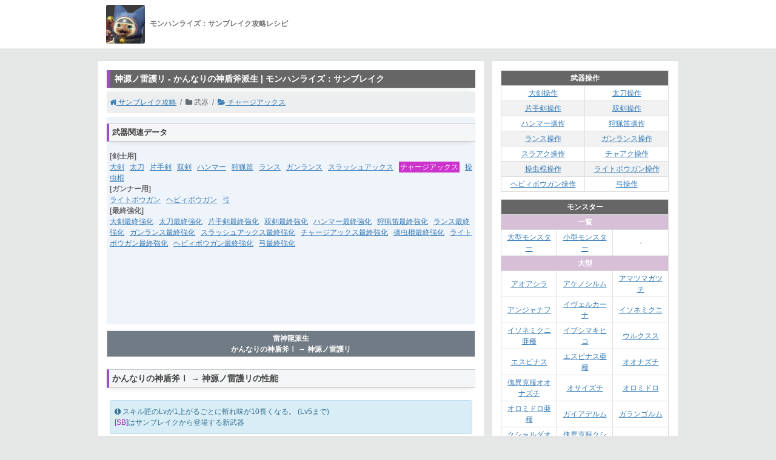

--- FILE ---
content_type: text/html
request_url: https://mhrise.com/ida/257337.html
body_size: 5452
content:
<!DOCTYPE html>
<html lang="ja">
<head>
  <meta charset="utf-8">
  <meta http-equiv="X-UA-Compatible" content="IE=Edge">
    <script type="text/javascript"><!--
    g_fix_size = 1;
    g_wsize = window.screen.width;
    //-->
    </script>
    <meta name="viewport" content="width=600">

  <meta name="description" content="モンハンライズ：サンブレイクのチャージアックスの雷神龍派生にあるかんなりの神盾斧Ⅰ → 神源ノ雷護リの性能、百竜スキル、入手方法、派生図、生産、強化に必要な素材などを掲載。斬れ味や弾の詳細や期待値も全表示しています。" />

  <title>
    【サンブレイク】神源ノ雷護リの性能｜モンハンライズ攻略レシピ
  </title>

  <link rel="stylesheet" media="all" href="https://mhrise.com/assets/application-e33f67581e7ccbaa30f1b4a345bd9e743002224bab5344cf0e3a311833da21c4.css" />

  <script src="https://mhrise.com/assets/application-94e06c52f39cfee20695b2ea61a3c86cb47282a5930f1c6244ced6c1538b3239.js"></script>
 

  <script data-ad-client="ca-pub-3489692549715919" async src="https://pagead2.googlesyndication.com/pagead/js/adsbygoogle.js"></script>

  <!-- overlay -->
</head>

  <body id="body_game"  onSelectStart="return false;" onContextmenu="return false;" style = "-moz-user-select: none; -ms-user-select: none; -webkit-user-select: none; -khtml-user-select: none; user-select: none;">

<!-- suc_gen -->
  <header id="header_game">
    <div class="container">
      <a href="https://mhrise.com/" style="text-decoration:none;">
        <div>
            <img alt="【MHRise】モンスターハンターライズ攻略wiki" src="https://mhrise.com/images/parts/mhrise_icon.jpg?v=4" width="64" height="64" class="rounded">
            <span style="font-weight:bold;font-size:100%;color:#777;margin-left:5px;">モンハンライズ：サンブレイク攻略レシピ</span>
        </div>
      </a>
    </div>
  </header>

    <div id="main_2">
      <div class="row_x2">
        <div id="main_2_left" class="col-md-8">
              <h1 class="hline1">神源ノ雷護リ - かんなりの神盾斧派生 | モンハンライズ：サンブレイク</h1>
            <ol id="bread">
              <li class="breadcrumb-item"><a href="https://mhrise.com/"><i class="fa fa-home"></i> サンブレイク攻略</a></li>
                <li class="breadcrumb-item active"><i class="fa fa-folder"></i> 武器</li>
              <li class="breadcrumb-item active"><a href="/data/4009.html"><i class="fa fa-folder-open"></i> チャージアックス</a></li>
            </ol>

<div class="data1">

  <div id="navi1" style="margin-bottom:0px;">
    <div class="navi_title">武器関連データ</div>
    <div class="navi_block" style="background-color:#EFF3FA;padding:5px;margin-bottom:20px;">
          <span style="font-weight:bold;color:#666;">[剣士用]</span><br>
          <a href="/data/4000.html">大剣</a>&ensp;

          <a href="/data/4001.html">太刀</a>&ensp;

          <a href="/data/4002.html">片手剣</a>&ensp;

          <a href="/data/4003.html">双剣</a>&ensp;

          <a href="/data/4004.html">ハンマー</a>&ensp;

          <a href="/data/4005.html">狩猟笛</a>&ensp;

          <a href="/data/4006.html">ランス</a>&ensp;

          <a href="/data/4007.html">ガンランス</a>&ensp;

          <a href="/data/4008.html">スラッシュアックス</a>&ensp;

          <span class="select_page"><a href="/data/4009.html">チャージアックス</a></span>&ensp;

          <a href="/data/4010.html">操虫棍</a>&ensp;

          <br>
          <span style="font-weight:bold;color:#666;">[ガンナー用]</span><br>
          <a href="/data/4011.html">ライトボウガン</a>&ensp;

          <a href="/data/4012.html">ヘビィボウガン</a>&ensp;

          <a href="/data/4013.html">弓</a>&ensp;

          <br>
          <span style="font-weight:bold;color:#666;">[最終強化]</span><br>
          <a href="/data/4300.html">大剣最終強化</a>&ensp;

          <a href="/data/4301.html">太刀最終強化</a>&ensp;

          <a href="/data/4302.html">片手剣最終強化</a>&ensp;

          <a href="/data/4303.html">双剣最終強化</a>&ensp;

          <a href="/data/4304.html">ハンマー最終強化</a>&ensp;

          <a href="/data/4305.html">狩猟笛最終強化</a>&ensp;

          <a href="/data/4306.html">ランス最終強化</a>&ensp;

          <a href="/data/4307.html">ガンランス最終強化</a>&ensp;

          <a href="/data/4308.html">スラッシュアックス最終強化</a>&ensp;

          <a href="/data/4309.html">チャージアックス最終強化</a>&ensp;

          <a href="/data/4310.html">操虫棍最終強化</a>&ensp;

          <a href="/data/4311.html">ライトボウガン最終強化</a>&ensp;

          <a href="/data/4312.html">ヘビィボウガン最終強化</a>&ensp;

          <a href="/data/4313.html">弓最終強化</a>&ensp;

    </div>
  </div>

    <div class="ad_data01" style="padding-top:0px;margin-bottom:10px;">
      <style type="text/css">
        .ad_slot0001d { display:inline-block; width: 300px; height: 250px; }
        @media (min-width:960px) { .ad_slot0001d { display:inline-block; width: 600px; height: 90px; } }
      </style>
      <script async src="//pagead2.googlesyndication.com/pagead/js/adsbygoogle.js"></script>
      <!-- data上ビッグバナー01 -->
      <ins class="adsbygoogle ad_slot0001d"
           data-ad-client="ca-pub-3489692549715919"
           data-ad-slot="5179784205"
           data-ad-region="mainpage"></ins>
      <script>
        (adsbygoogle = window.adsbygoogle || []).push({});
      </script>
    </div>

  <div style="padding-top:0px;margin-bottom:10px;">
  </div>

  <table class="t2">
    <tr>
      <td class="b th2" height="40px">
          雷神龍派生<br>
          かんなりの神盾斧Ⅰ → 神源ノ雷護リ
      </td>
    </tr>
  </table>

  <noscript>
    <div class="alert alert-danger" role="alert">JavaScriptが無効になっているので正しく表示されないデータがあります。</div>
  </noscript>

      <h2>かんなりの神盾斧Ⅰ → 神源ノ雷護リの性能</h2>

          <div class="box5">
            スキル匠のLvが1上がるごとに斬れ味が10長くなる。 (Lv5まで)<br>
            <span class="c_p">[SB]</span>はサンブレイクから登場する新武器
          </div>

    <table class="t1 th3">
      <tr>
        <th width="33%">性能</th>
          <th width="33%">期待値 [ゲージ長さ]</th>
          <th width="33%">斬れ味</th>
      </tr>
        <tr>
          <td>
            <img class="wp_img" src="https://mhrise.com/images/weapon2/w1185-6.png" />
            <span class="c_g b">かんなりの神盾斧Ⅰ</span>

            <br>
            攻撃：180

            <br>

             <span class='type_3' >雷34</span><br>
                <span class="c_r2b">ビン：強属性</span><br>
            スロット：- - -<br>

          </td>
            <td>
                216<span class="type_3">+36</span>
                [<span class="fn2 kr4">■</span>青30]<br>
                216<span class="type_3">+36</span>
                [<span class="fn2 kr4">■</span>青40]<br>
                216<span class="type_3">+36</span>
                [<span class="fn2 kr4">■</span>青50]<br>
                237<span class="type_3">+39</span>
                [<span class="fn2" style="background-color:black;color:white">■</span>白10]<br>
                237<span class="type_3">+39</span>
                [<span class="fn2" style="background-color:black;color:white">■</span>白20]<br>
                237<span class="type_3">+39</span>
                [<span class="fn2" style="background-color:black;color:white">■</span>白30]<br>
            </td>
            <td style="background-color:#ccc;">

                <div class="kcon">
                    <div class="kbox">+0<span class='kr0'style='width:8px;'></span><span class='kr1' style='width:8px;'></span><span class='kr2' style='width:76px;'></span><span class='kr3' style='width:16px;'></span><span class='kr4' style='width:12px;'></span><span class='kr7' style='width:40px;'></span></div>
                    <div class="kbox">+1<span class='kr0'style='width:8px;'></span><span class='kr1' style='width:8px;'></span><span class='kr2' style='width:76px;'></span><span class='kr3' style='width:16px;'></span><span class='kr4' style='width:16px;'></span><span class='kr7' style='width:36px;'></span></div>
                    <div class="kbox">+2<span class='kr0'style='width:8px;'></span><span class='kr1' style='width:8px;'></span><span class='kr2' style='width:76px;'></span><span class='kr3' style='width:16px;'></span><span class='kr4' style='width:20px;'></span><span class='kr7' style='width:32px;'></span></div>
                    <div class="kbox">+3<span class='kr0'style='width:8px;'></span><span class='kr1' style='width:8px;'></span><span class='kr2' style='width:76px;'></span><span class='kr3' style='width:16px;'></span><span class='kr4' style='width:20px;'></span><span class='kr5' style='width:4px;'></span><span class='kr7' style='width:28px;'></span></div>
                    <div class="kbox">+4<span class='kr0'style='width:8px;'></span><span class='kr1' style='width:8px;'></span><span class='kr2' style='width:76px;'></span><span class='kr3' style='width:16px;'></span><span class='kr4' style='width:20px;'></span><span class='kr5' style='width:8px;'></span><span class='kr7' style='width:24px;'></span></div>
                    <div class="kbox">+5<span class='kr0'style='width:8px;'></span><span class='kr1' style='width:8px;'></span><span class='kr2' style='width:76px;'></span><span class='kr3' style='width:16px;'></span><span class='kr4' style='width:20px;'></span><span class='kr5' style='width:12px;'></span><span class='kr7' style='width:20px;'></span></div>
                </div>

            </td>
        </tr>
        <tr>
          <td>
            <img class="wp_img" src="https://mhrise.com/images/weapon2/w1185-9.png" />
            <span class="c_g b">神源ノ雷護リ</span>

            <br>
            攻撃：190

            <br>

             <span class='type_3' >雷38</span><br>
                <span class="c_r2b">ビン：強属性</span><br>
            スロット：- - -<br>

          </td>
            <td>
                228<span class="type_3">+40</span>
                [<span class="fn2 kr4">■</span>青60]<br>
                228<span class="type_3">+40</span>
                [<span class="fn2 kr4">■</span>青70]<br>
                250<span class="type_3">+43</span>
                [<span class="fn2" style="background-color:black;color:white">■</span>白10]<br>
                250<span class="type_3">+43</span>
                [<span class="fn2" style="background-color:black;color:white">■</span>白20]<br>
                250<span class="type_3">+43</span>
                [<span class="fn2" style="background-color:black;color:white">■</span>白30]<br>
                250<span class="type_3">+43</span>
                [<span class="fn2" style="background-color:black;color:white">■</span>白40]<br>
            </td>
            <td style="background-color:#ccc;">

                <div class="kcon">
                    <div class="kbox">+0<span class='kr0'style='width:4px;'></span><span class='kr1' style='width:8px;'></span><span class='kr2' style='width:88px;'></span><span class='kr3' style='width:16px;'></span><span class='kr4' style='width:24px;'></span><span class='kr7' style='width:20px;'></span></div>
                    <div class="kbox">+1<span class='kr0'style='width:4px;'></span><span class='kr1' style='width:8px;'></span><span class='kr2' style='width:88px;'></span><span class='kr3' style='width:16px;'></span><span class='kr4' style='width:28px;'></span><span class='kr7' style='width:16px;'></span></div>
                    <div class="kbox">+2<span class='kr0'style='width:4px;'></span><span class='kr1' style='width:8px;'></span><span class='kr2' style='width:88px;'></span><span class='kr3' style='width:16px;'></span><span class='kr4' style='width:28px;'></span><span class='kr5' style='width:4px;'></span><span class='kr7' style='width:12px;'></span></div>
                    <div class="kbox">+3<span class='kr0'style='width:4px;'></span><span class='kr1' style='width:8px;'></span><span class='kr2' style='width:88px;'></span><span class='kr3' style='width:16px;'></span><span class='kr4' style='width:28px;'></span><span class='kr5' style='width:8px;'></span><span class='kr7' style='width:8px;'></span></div>
                    <div class="kbox">+4<span class='kr0'style='width:4px;'></span><span class='kr1' style='width:8px;'></span><span class='kr2' style='width:88px;'></span><span class='kr3' style='width:16px;'></span><span class='kr4' style='width:28px;'></span><span class='kr5' style='width:12px;'></span><span class='kr7' style='width:4px;'></span></div>
                    <div class="kbox">+5<span class='kr0'style='width:4px;'></span><span class='kr1' style='width:8px;'></span><span class='kr2' style='width:88px;'></span><span class='kr3' style='width:16px;'></span><span class='kr4' style='width:28px;'></span><span class='kr5' style='width:16px;'></span></div>
                </div>

            </td>
        </tr>
    </table>

    <h2>かんなりの神盾斧Ⅰ → 神源ノ雷護リの百竜スキル</h2>
    <table class="t1 th3">
      <tr>
        <th width="30%">武器名</th>
        <th width="25%">百竜スキル</th>
        <th width="45%">百竜スキルの効果</th>
      </tr>

        <tr>
          <td>
            <img class="wp_img" src="https://mhrise.com/images/weapon2/w1185-6.png" />
            かんなりの神盾斧Ⅰ
          </td>
          <td>
                  <a href="/ida/260148.html">攻撃力強化Ⅱ</a><br>
                  <a href="/ida/260319.html">空棲系特効</a><br>
                  <a href="/ida/260327.html">雷神龍の魂</a><br>
          </td>
          <td>
                    ・武器の攻撃力に+6する。<br>
                    ・飛行能力を持つモンスターに対して、ダメージが1.05倍に増加する。<br>
                    ・しまきシリーズの防具の装備数に応じて、武器の性能が強化される。性能の強化は会心率が4%、6%、10%、12%、40%の5段階。<br>
          </td>
        </tr>
        <tr>
          <td>
            <img class="wp_img" src="https://mhrise.com/images/weapon2/w1185-9.png" />
            神源ノ雷護リ
          </td>
          <td>
                  <a href="/ida/260149.html">攻撃力強化Ⅲ</a><br>
                  <a href="/ida/260319.html">空棲系特効</a><br>
                  <a href="/ida/260327.html">雷神龍の魂</a><br>
          </td>
          <td>
                    ・武器の攻撃力に+8する。<br>
                    ・飛行能力を持つモンスターに対して、ダメージが1.05倍に増加する。<br>
                    ・しまきシリーズの防具の装備数に応じて、武器の性能が強化される。性能の強化は会心率が4%、6%、10%、12%、40%の5段階。<br>
          </td>
        </tr>
    </table>

  <div style="text-align:center;">
    <style type="text/css">
        .adslot_middle2 { width: 300px; height: 250px; }
        @media (min-width:700px) { .adslot_middle2 { display: none!important; } }
    </style>
    <script async src="//pagead2.googlesyndication.com/pagead/js/adsbygoogle.js"></script>
    <!-- data中央ビッグバナー2 -->
    <ins class="adsbygoogle adslot_middle2"
         style="display:inline-block"
         data-ad-client="ca-pub-3489692549715919"
         data-ad-slot="4696207009"
         data-ad-region="addpage"></ins>
    <script>
      (adsbygoogle = window.adsbygoogle || []).push({});
    </script>
  </div>

    <h2>かんなりの神盾斧Ⅰ → 神源ノ雷護リの強化</h2>
    <table class="t1 th3">
      <tr>
        <th width="10%">レア</th>
        <th width="30%">武器名</th>
        <th width="30%">必要素材 [強化]</th>
        <th width="30%">強化先</th>
      </tr>
        <tr>
          <td>
            6
          </td>
          <td>
            <img class="wp_img" src="https://mhrise.com/images/weapon2/w1185-6.png" />
            かんなりの神盾斧Ⅰ
          </td>
          <td>

          </td>
          <td>
                    <img class="wp_img" src="https://mhrise.com/images/weapon2/w1185-9.png" />
                  神源ノ雷護リ 
                <br>
          </td>
        </tr>
        <tr>
          <td>
            7
          </td>
          <td>
            <img class="wp_img" src="https://mhrise.com/images/weapon2/w1185-9.png" />
            神源ノ雷護リ
          </td>
          <td>
                <img src="https://mhrise.com/images/i2/ball.png" class="cmi igf_07" />
                <a href="/ida/265270.html">淵源の嵐玉</a> x1<br>
                <img src="https://mhrise.com/images/i2/ball.png" class="cmi igf_04" />
                <a href="/ida/259286.html">雷神の龍玉</a> x1<br>
                <img src="https://mhrise.com/images/i2/skin.png" class="cmi igf_03" />
                <a href="/ida/259280.html">風神龍の上皮</a> x2<br>
                <img src="https://mhrise.com/images/i2/blank.png" class="cmi" />
                雷神龍素材[上位] x15<br>
              80000z<br>

          </td>
          <td>
                    <img class="wp_img" src="https://mhrise.com/images/weapon2/w1185-8.png" />
                  <a href="/ida/269181.html">神護・雷禍宿命</a>
                <br>
          </td>
        </tr>
    </table>

  <div>
    <div>

        <h2>かんなりの神盾斧Ⅰの入手方法</h2>

      <table class="t1 th3">
        <tr>
          <th width="50%">武器名</th>
          <th width="50%">必要素材</th>
        </tr>
          <tr>
            <td>
              <img class="wp_img" src="https://mhrise.com/images/weapon2/w1185-6.png" />
                <span style="background-color:#C6EFCE;">
                      <span style="font-weight:bold;border:2px solid #999;">かんなりの神盾斧Ⅰ</span>
                </span>

            </td>
            <td>

                <div style="padding:1px;margin:2px 0px;border:2px solid #008000;">
                  <span class="c_g">[生産]</span><br>
                      <img src="https://mhrise.com/images/i2/shell.png" class="cmi igf_04" />
                      <a href="/ida/259288.html">雷神龍の堅殻 x5</a><br>
                      <img src="https://mhrise.com/images/i2/fang.png" class="cmi igf_04" />
                      <a href="/ida/259291.html">雷神龍の尖角 x2</a><br>
                      <img src="https://mhrise.com/images/i2/monster.png" class="cmi igf_04" />
                      <a href="/ida/259290.html">雷神龍の触手 x3</a><br>
                      <img src="https://mhrise.com/images/i2/bag.png" class="cmi igf_04" />
                      <a href="/ida/259287.html">雷神龍の雷袋 x2</a><br>
                    75000z<br>
                        <span style="background-color:#FFEFD3;">入手端材：<a href="/ida/260565.html">雷神龍の上端材 x2</a></span><br>
                </div>

            </td>
          </tr>

      </table>

    </div>
    <div>

        <h2>かんなりの神盾斧関連の派生表</h2>
      <div class="box5">
        生産、購入可能な武器は背景を<span style="background-color:#C6EFCE;">緑色</span>で表示<br>
        このページの武器は<span style="font-weight:bold;border:2px solid #999;">囲み線</span>で表示<br>
        <a href="/data/4009.html">全体の派生表【チャージアックス】はこちら</a>
      </div>

      <div class="card card-outline-secondary" style="background-color:#F5F5F5;margin-bottom:20px;">
        <div class="card-block">

            <img class="wp_img" src="https://mhrise.com/images/weapon2/w1185-6.png" />
              <span style="background-color:#C6EFCE;">
                  <span style="font-weight:bold;border:2px solid #999;">かんなりの神盾斧Ⅰ</span>
              </span>
                <span class="c_g">[生産]</span>

            <br>

            ┗
            <img class="wp_img" src="https://mhrise.com/images/weapon2/w1185-9.png" />
              <span >
                  <span style="font-weight:bold;border:2px solid #999;">神源ノ雷護リ</span>
              </span>

            <br>

            &ensp;┗
            <img class="wp_img" src="https://mhrise.com/images/weapon2/w1185-8.png" />
              <span >
                        <a href="/ida/269181.html">神護・雷禍宿命</a>
              </span>

                <span class="c_p">[SB]</span>
            <br>
        </div>
      </div>

    </div>
  </div>

    <div id="ad_footer">

        <script async src="//pagead2.googlesyndication.com/pagead/js/adsbygoogle.js"></script>
        <!-- n_data下レクタングル大01 -->
        <ins class="adsbygoogle"
             style="display:block;"
             data-ad-client="ca-pub-3489692549715919"
             data-ad-slot="7204733452"
             data-ad-region="mainpage"
             data-ad-format="rectangle"></ins>
        <script>
          (adsbygoogle = window.adsbygoogle || []).push({});
        </script>
    </div>

</div>
        </div>

        <div class="col-md-4" style="padding:0px;">
          <div id="main_2_right">
            <table class="t0" id="sc_10">
              <tr>
                <th class="th1" colspan="2">武器操作</th>
              </tr>
              <tr>
                <td width="50%"><a href="/data/3710.html">大剣操作</a></td>
                <td width="50%"><a href="/data/3711.html">太刀操作</a></td>
              </tr>
              <tr>
                <td><a href="/data/3712.html">片手剣操作</a></td>
                <td><a href="/data/3713.html">双剣操作</a></td>
              </tr>
              <tr>
                <td><a href="/data/3714.html">ハンマー操作</a></td>
                <td><a href="/data/3715.html">狩猟笛操作</a></td>
              </tr>
              <tr>
                <td><a href="/data/3716.html">ランス操作</a></td>
                <td><a href="/data/3717.html">ガンランス操作</a></td>
              </tr>
              <tr>
                <td><a href="/data/3718.html">スラアク操作</a></td>
                <td><a href="/data/3719.html">チャアク操作</a></td>
              </tr>
              <tr>
                <td><a href="/data/3720.html">操虫棍操作</a></td>
                <td><a href="/data/3721.html">ライトボウガン操作</a></td>
              </tr>
              <tr>
                <td><a href="/data/3722.html">ヘビィボウガン操作</a></td>
                <td><a href="/data/3723.html">弓操作</a></td>
              </tr>
            </table>

            <table class="t2" id="sc_110">
              <tbody>
              <tr>
                <th class="th1" colspan="6">
                  モンスター
                </th>
              </tr>
              <tr>
                <th style="color:white;background-color:#D8BFD8;" colspan="6">
                  一覧
                </th>
              </tr>
              <tr>
                <td colspan="2"><a href="/data/4211.html">大型モンスター</a></td>
                <td colspan="2"><a href="/data/4524.html">小型モンスター</a></td>
                <td colspan="2">-</td>
              </tr>
                  <tr>
                    <th colspan="6" style="color:white;background-color:#D8BFD8;">大型</th>
                  </tr>
                  <tr>
                <td width="33%" colspan="2">

                  <a href="/data/4446.html">アオアシラ</a>
                </td>
                <td width="33%" colspan="2">

                  <a href="/data/4442.html">アケノシルム</a>
                </td>
                <td width="33%" colspan="2">

                  <a href="/data/4599.html">アマツマガツチ</a>
                </td>
                  </tr>
                  <tr>
                <td width="33%" colspan="2">

                  <a href="/data/4461.html">アンジャナフ</a>
                </td>
                <td width="33%" colspan="2">

                  <a href="/data/4597.html">イヴェルカーナ</a>
                </td>
                <td width="33%" colspan="2">

                  <a href="/data/4448.html">イソネミクニ</a>
                </td>
                  </tr>
                  <tr>
                <td width="33%" colspan="2">

                  <a href="/data/4538.html">イソネミクニ亜種</a>
                </td>
                <td width="33%" colspan="2">

                  <a href="/data/4520.html">イブシマキヒコ</a>
                </td>
                <td width="33%" colspan="2">

                  <a href="/data/4456.html">ウルクスス</a>
                </td>
                  </tr>
                  <tr>
                <td width="33%" colspan="2">

                  <a href="/data/4543.html">エスピナス</a>
                </td>
                <td width="33%" colspan="2">

                  <a href="/data/4590.html">エスピナス亜種</a>
                </td>
                <td width="33%" colspan="2">

                  <a href="/data/4511.html">オオナズチ</a>
                </td>
                  </tr>
                  <tr>
                <td width="33%" colspan="2">

                  <a href="/data/4592.html">傀異克服オオナズチ</a>
                </td>
                <td width="33%" colspan="2">

                  <a href="/data/4443.html">オサイズチ</a>
                </td>
                <td width="33%" colspan="2">

                  <a href="/data/4491.html">オロミドロ</a>
                </td>
                  </tr>
                  <tr>
                <td width="33%" colspan="2">

                  <a href="/data/4539.html">オロミドロ亜種</a>
                </td>
                <td width="33%" colspan="2">

                  <a href="/data/4576.html">ガイアデルム</a>
                </td>
                <td width="33%" colspan="2">

                  <a href="/data/4530.html">ガランゴルム</a>
                </td>
                  </tr>
                  <tr>
                <td width="33%" colspan="2">

                  <a href="/data/4515.html">クシャルダオラ</a>
                </td>
                <td width="33%" colspan="2">

                  <a href="/data/4595.html">傀異克服クシャルダオラ</a>
                </td>
                <td width="33%" colspan="2">

                  <a href="/data/4462.html">クルルヤック</a>
                </td>
                  </tr>
                  <tr>
                <td width="33%" colspan="2">

                  <a href="/data/4542.html">ゴア・マガラ</a>
                </td>
                <td width="33%" colspan="2">

                  <a href="/data/4593.html">渾沌に呻くゴア・マガラ</a>
                </td>
                <td width="33%" colspan="2">

                  <a href="/data/4455.html">ゴシャハギ</a>
                </td>
                  </tr>
                  <tr>
                <td width="33%" colspan="2">

                  <a href="/data/4572.html">シャガルマガラ</a>
                </td>
                <td width="33%" colspan="2">

                  <a href="/data/4600.html">傀異克服シャガルマガラ</a>
                </td>
                <td width="33%" colspan="2">

                  <a href="/data/4463.html">ジュラトドス</a>
                </td>
                  </tr>
                  <tr>
                <td width="33%" colspan="2">

                  <a href="/data/4534.html">ショウグンギザミ</a>
                </td>
                <td width="33%" colspan="2">

                  <a href="/data/4483.html">ジンオウガ</a>
                </td>
                <td width="33%" colspan="2">

                  <a href="/data/4537.html">セルレギオス</a>
                </td>
                  </tr>
                  <tr>
                <td width="33%" colspan="2">

                  <a href="/data/4544.html">ダイミョウザザミ</a>
                </td>
                <td width="33%" colspan="2">

                  <a href="/data/4452.html">タマミツネ</a>
                </td>
                <td width="33%" colspan="2">

                  <a href="/data/4591.html">タマミツネ希少種</a>
                </td>
                  </tr>
                  <tr>
                <td width="33%" colspan="2">

                  <a href="/data/4492.html">ディアブロス</a>
                </td>
                <td width="33%" colspan="2">

                  <a href="/data/4454.html">ティガレックス</a>
                </td>
                <td width="33%" colspan="2">

                  <a href="/data/4516.html">テオ・テスカトル</a>
                </td>
                  </tr>
                  <tr>
                <td width="33%" colspan="2">

                  <a href="/data/4594.html">傀異克服テオ・テスカトル</a>
                </td>
                <td width="33%" colspan="2">

                  <a href="/data/4458.html">ドスバギィ</a>
                </td>
                <td width="33%" colspan="2">

                  <a href="/data/4451.html">ドスフロギィ</a>
                </td>
                  </tr>
                  <tr>
                <td width="33%" colspan="2">

                  <a href="/data/4447.html">トビカガチ</a>
                </td>
                <td width="33%" colspan="2">

                  <a href="/data/4508.html">ナルガクルガ</a>
                </td>
                <td width="33%" colspan="2">

                  <a href="/data/4546.html">ナルガクルガ希少種</a>
                </td>
                  </tr>
                  <tr>
                <td width="33%" colspan="2">

                  <a href="/data/4521.html">ナルハタタヒメ</a>
                </td>
                <td width="33%" colspan="2">

                  <a href="/data/4522.html">百竜ノ淵源ナルハタタヒメ</a>
                </td>
                <td width="33%" colspan="2">

                  <a href="/data/4466.html">バサルモス</a>
                </td>
                  </tr>
                  <tr>
                <td width="33%" colspan="2">

                  <a href="/data/4523.html">バゼルギウス</a>
                </td>
                <td width="33%" colspan="2">

                  <a href="/data/4575.html">紅蓮滾るバゼルギウス</a>
                </td>
                <td width="33%" colspan="2">

                  <a href="/data/4519.html">奇しき赫耀のバルファルク</a>
                </td>
                  </tr>
                  <tr>
                <td width="33%" colspan="2">

                  <a href="/data/4598.html">傀異克服バルファルク</a>
                </td>
                <td width="33%" colspan="2">

                  <a href="/data/4449.html">ビシュテンゴ</a>
                </td>
                <td width="33%" colspan="2">

                  <a href="/data/4533.html">ビシュテンゴ亜種</a>
                </td>
                  </tr>
                  <tr>
                <td width="33%" colspan="2">

                  <a href="/data/4464.html">プケプケ</a>
                </td>
                <td width="33%" colspan="2">

                  <a href="/data/4453.html">フルフル</a>
                </td>
                <td width="33%" colspan="2">

                  <a href="/data/4457.html">ベリオロス</a>
                </td>
                  </tr>
                  <tr>
                <td width="33%" colspan="2">

                  <a href="/data/4501.html">ボルボロス</a>
                </td>
                <td width="33%" colspan="2">

                  <a href="/data/4441.html">マガイマガド</a>
                </td>
                <td width="33%" colspan="2">

                  <a href="/data/4573.html">怨嗟響めくマガイマガド</a>
                </td>
                  </tr>
                  <tr>
                <td width="33%" colspan="2">

                  <a href="/data/4529.html">メル・ゼナ</a>
                </td>
                <td width="33%" colspan="2">

                  <a href="/data/4601.html">原初を刻むメル・ゼナ</a>
                </td>
                <td width="33%" colspan="2">

                  <a href="/data/4465.html">ヤツカダキ</a>
                </td>
                  </tr>
                  <tr>
                <td width="33%" colspan="2">

                  <a href="/data/4545.html">ヤツカダキ亜種</a>
                </td>
                <td width="33%" colspan="2">

                  <a href="/data/4444.html">ヨツミワドウ</a>
                </td>
                <td width="33%" colspan="2">

                  <a href="/data/4493.html">ラージャン</a>
                </td>
                  </tr>
                  <tr>
                <td width="33%" colspan="2">

                  <a href="/data/4574.html">激昂したラージャン</a>
                </td>
                <td width="33%" colspan="2">

                  <a href="/data/4532.html">ライゼクス</a>
                </td>
                <td width="33%" colspan="2">

                  <a href="/data/4490.html">ラングロトラ</a>
                </td>
                  </tr>
                  <tr>
                <td width="33%" colspan="2">

                  <a href="/data/4460.html">リオレイア</a>
                </td>
                <td width="33%" colspan="2">

                  <a href="/data/4587.html">リオレイア希少種</a>
                </td>
                <td width="33%" colspan="2">

                  <a href="/data/4459.html">リオレウス</a>
                </td>
                  </tr>
                  <tr>
                <td width="33%" colspan="2">

                  <a href="/data/4588.html">リオレウス希少種</a>
                </td>
                <td width="33%" colspan="2">

                  <a href="/data/4531.html">ルナガロン</a>
                </td>
                <td width="33%" colspan="2">

                  <a href="/data/4450.html">ロアルドロス</a>
                </td>
                  </tr>
                  <tr>
                    <th colspan="6" style="color:white;background-color:#D8BFD8;">ヌシ</th>
                  </tr>
                  <tr>
                <td width="33%" colspan="2">

                  <a href="/data/4509.html">ヌシ・アオアシラ</a>
                </td>
                <td width="33%" colspan="2">

                  <a href="/data/4517.html">ヌシ・ジンオウガ</a>
                </td>
                <td width="33%" colspan="2">

                  <a href="/data/4518.html">ヌシ・タマミツネ</a>
                </td>
                  </tr>
                  <tr>
                <td width="33%" colspan="2">

                  <a href="/data/4514.html">ヌシ・ディアブロス</a>
                </td>
                <td width="33%" colspan="2">

                  <a href="/data/4512.html">ヌシ・リオレイア</a>
                </td>
                <td width="33%" colspan="2">

                  <a href="/data/4513.html">ヌシ・リオレウス</a>
                </td>
                  </tr>
              </tbody>
            </table>

            <script async src="https://pagead2.googlesyndication.com/pagead/js/adsbygoogle.js"></script>
            <!-- カラム右 -->
            <ins class="adsbygoogle"
                 style="display:block"
                 data-ad-client="ca-pub-3489692549715919"
                 data-ad-slot="2281574445"
                 data-ad-format="auto"
                 data-full-width-responsive="true"></ins>
            <script>
              (adsbygoogle = window.adsbygoogle || []).push({});
            </script>
          </div>
        </div>
      </div>
    </div>

  <script>
  </script>

  <div id="footer1">
      <p id="copyright">Copyright (C) モンハンライズ：サンブレイク攻略レシピ All Rights Reserved.</p>

  </div>

</body>
</html>


--- FILE ---
content_type: text/html; charset=utf-8
request_url: https://www.google.com/recaptcha/api2/aframe
body_size: 265
content:
<!DOCTYPE HTML><html><head><meta http-equiv="content-type" content="text/html; charset=UTF-8"></head><body><script nonce="uGHr8czKyIxaP85A_btxtw">/** Anti-fraud and anti-abuse applications only. See google.com/recaptcha */ try{var clients={'sodar':'https://pagead2.googlesyndication.com/pagead/sodar?'};window.addEventListener("message",function(a){try{if(a.source===window.parent){var b=JSON.parse(a.data);var c=clients[b['id']];if(c){var d=document.createElement('img');d.src=c+b['params']+'&rc='+(localStorage.getItem("rc::a")?sessionStorage.getItem("rc::b"):"");window.document.body.appendChild(d);sessionStorage.setItem("rc::e",parseInt(sessionStorage.getItem("rc::e")||0)+1);localStorage.setItem("rc::h",'1768792259687');}}}catch(b){}});window.parent.postMessage("_grecaptcha_ready", "*");}catch(b){}</script></body></html>

--- FILE ---
content_type: text/css
request_url: https://mhrise.com/assets/application-e33f67581e7ccbaa30f1b4a345bd9e743002224bab5344cf0e3a311833da21c4.css
body_size: 35904
content:
.btn:focus,.pc-btn:focus,.sp-btn:focus,.link_box:focus,.btn.focus,.focus.pc-btn,.focus.sp-btn,.focus.link_box{background-color:#ccc}/*!
 * Bootstrap v4.0.0-alpha.6 (https://getbootstrap.com)
 * Copyright 2011-2017 The Bootstrap Authors
 * Copyright 2011-2017 Twitter, Inc.
 * Licensed under MIT (https://github.com/twbs/bootstrap/blob/master/LICENSE)
 *//*! normalize.css v5.0.0 | MIT License | github.com/necolas/normalize.css */html{font-family:sans-serif;line-height:1.15;-ms-text-size-adjust:100%;-webkit-text-size-adjust:100%}body{margin:0}article,aside,footer,header,nav,section{display:block}h1{font-size:2em;margin:0.67em 0}figcaption,figure,main{display:block}figure{margin:1em 40px}hr{box-sizing:content-box;height:0;overflow:visible}pre{font-family:monospace, monospace;font-size:1em}a{background-color:transparent;-webkit-text-decoration-skip:objects}a:active,a:hover{outline-width:0}abbr[title]{border-bottom:none;text-decoration:underline;text-decoration:underline dotted}b,strong{font-weight:inherit}b,strong{font-weight:bolder}code,kbd,samp{font-family:monospace, monospace;font-size:1em}dfn{font-style:italic}mark{background-color:#ff0;color:#000}small{font-size:80%}sub,sup{font-size:75%;line-height:0;position:relative;vertical-align:baseline}sub{bottom:-0.25em}sup{top:-0.5em}audio,video{display:inline-block}audio:not([controls]){display:none;height:0}img{border-style:none}svg:not(:root){overflow:hidden}button,input,optgroup,select,textarea{font-family:sans-serif;font-size:100%;line-height:1.15;margin:0}button,input{overflow:visible}button,select{text-transform:none}button,html [type="button"],[type="reset"],[type="submit"]{-webkit-appearance:button}button::-moz-focus-inner,[type="button"]::-moz-focus-inner,[type="reset"]::-moz-focus-inner,[type="submit"]::-moz-focus-inner{border-style:none;padding:0}button:-moz-focusring,[type="button"]:-moz-focusring,[type="reset"]:-moz-focusring,[type="submit"]:-moz-focusring{outline:1px dotted ButtonText}fieldset{border:1px solid #c0c0c0;margin:0 2px;padding:0.35em 0.625em 0.75em}legend{box-sizing:border-box;color:inherit;display:table;max-width:100%;padding:0;white-space:normal}progress{display:inline-block;vertical-align:baseline}textarea{overflow:auto}[type="checkbox"],[type="radio"]{box-sizing:border-box;padding:0}[type="number"]::-webkit-inner-spin-button,[type="number"]::-webkit-outer-spin-button{height:auto}[type="search"]{-webkit-appearance:textfield;outline-offset:-2px}[type="search"]::-webkit-search-cancel-button,[type="search"]::-webkit-search-decoration{-webkit-appearance:none}::-webkit-file-upload-button{-webkit-appearance:button;font:inherit}details,menu{display:block}summary{display:list-item}canvas{display:inline-block}template{display:none}[hidden]{display:none}@media print{*,*::before,*::after,p::first-letter,div::first-letter,blockquote::first-letter,li::first-letter,p::first-line,div::first-line,blockquote::first-line,li::first-line{text-shadow:none !important;box-shadow:none !important}a,a:visited{text-decoration:underline}abbr[title]::after{content:" (" attr(title) ")"}pre{white-space:pre-wrap !important}pre,blockquote{border:1px solid #999;page-break-inside:avoid}thead{display:table-header-group}tr,img{page-break-inside:avoid}p,h2,h3{orphans:3;widows:3}h2,h3{page-break-after:avoid}.navbar,#header1{display:none}.badge{border:1px solid #000}.table,.t0,.t1,.t2,.t6,.t9,.bbslist3 table{border-collapse:collapse !important}.table td,.t0 td,.t1 td,.t2 td,.t6 td,.t9 td,.bbslist3 table td,.table th,.t0 th,.t1 th,.t2 th,.t6 th,.t9 th,.bbslist3 table th{background-color:#fff !important}.table-bordered th,.t0 th,.t1 th,.t2 th,.t9 th,.table-bordered td,.t0 td,.t1 td,.t2 td,.t9 td{border:1px solid #ddd !important}}html{box-sizing:border-box}*,*::before,*::after{box-sizing:inherit}@-ms-viewport{width:device-width}html{-ms-overflow-style:scrollbar;-webkit-tap-highlight-color:transparent}body{font-family:-apple-system, system-ui, BlinkMacSystemFont, "Segoe UI", Roboto, "Helvetica Neue", Arial, sans-serif;font-size:1rem;font-weight:normal;line-height:1.5;color:#292b2c;background-color:#fff}[tabindex="-1"]:focus{outline:none !important}h1,h2,h3,h4,h5,h6{margin-top:0;margin-bottom:.5rem}p{margin-top:0;margin-bottom:1rem}abbr[title],abbr[data-original-title]{cursor:help}address{margin-bottom:1rem;font-style:normal;line-height:inherit}ol,ul,dl{margin-top:0;margin-bottom:1rem}ol ol,ul ul,ol ul,ul ol{margin-bottom:0}dt{font-weight:bold}dd{margin-bottom:.5rem;margin-left:0}blockquote{margin:0 0 1rem}a{color:#337AB7;text-decoration:none}a:focus,a:hover{color:#22527b;text-decoration:underline}a:not([href]):not([tabindex]){color:inherit;text-decoration:none}a:not([href]):not([tabindex]):focus,a:not([href]):not([tabindex]):hover{color:inherit;text-decoration:none}a:not([href]):not([tabindex]):focus{outline:0}pre{margin-top:0;margin-bottom:1rem;overflow:auto}figure{margin:0 0 1rem}img{vertical-align:middle}[role="button"]{cursor:pointer}a,area,button,[role="button"],input,label,select,summary,textarea{touch-action:manipulation}table{border-collapse:collapse;background-color:transparent}caption{padding-top:0.75rem;padding-bottom:0.75rem;color:#636c72;text-align:left;caption-side:bottom}th{text-align:left}label{display:inline-block;margin-bottom:.5rem}button:focus{outline:1px dotted;outline:5px auto -webkit-focus-ring-color}input,button,select,textarea{line-height:inherit}input[type="radio"]:disabled,input[type="checkbox"]:disabled{cursor:not-allowed}input[type="date"],input[type="time"],input[type="datetime-local"],input[type="month"]{-webkit-appearance:listbox}textarea{resize:vertical}fieldset{min-width:0;padding:0;margin:0;border:0}legend{display:block;width:100%;padding:0;margin-bottom:.5rem;font-size:1.5rem;line-height:inherit}input[type="search"]{-webkit-appearance:none}output{display:inline-block}[hidden]{display:none !important}h1,h2,h3,h4,h5,h6,.h1,.h2,.h3,.h4,.h5,.h6{margin-bottom:0.5rem;font-family:inherit;font-weight:500;line-height:1.1;color:inherit}h1,.h1{font-size:2.5rem}h2,.h2{font-size:2rem}h3,.h3{font-size:1.75rem}h4,.h4{font-size:1.5rem}h5,.h5{font-size:1.25rem}h6,.h6{font-size:1rem}.lead{font-size:1.25rem;font-weight:300}.display-1{font-size:6rem;font-weight:300;line-height:1.1}.display-2{font-size:5.5rem;font-weight:300;line-height:1.1}.display-3{font-size:4.5rem;font-weight:300;line-height:1.1}.display-4{font-size:3.5rem;font-weight:300;line-height:1.1}hr{margin-top:1rem;margin-bottom:1rem;border:0;border-top:1px solid rgba(0,0,0,0.1)}small,.small{font-size:80%;font-weight:normal}mark,.mark{padding:0.2em;background-color:#fcf8e3}.list-unstyled{padding-left:0;list-style:none}.list-inline{padding-left:0;list-style:none}.list-inline-item{display:inline-block}.list-inline-item:not(:last-child){margin-right:5px}.initialism{font-size:90%;text-transform:uppercase}.blockquote{padding:0.5rem 1rem;margin-bottom:1rem;font-size:1.25rem;border-left:0.25rem solid #eceeef}.blockquote-footer{display:block;font-size:80%;color:#636c72}.blockquote-footer::before{content:"\2014 \00A0"}.blockquote-reverse{padding-right:1rem;padding-left:0;text-align:right;border-right:0.25rem solid #eceeef;border-left:0}.blockquote-reverse .blockquote-footer::before{content:""}.blockquote-reverse .blockquote-footer::after{content:"\00A0 \2014"}.img-fluid,.img2,.c_img img,.img1,.img_map_part{max-width:100%;height:auto}.img-thumbnail{padding:0.25rem;background-color:#fff;border:1px solid #ddd;border-radius:0.25rem;transition:all 0.2s ease-in-out;max-width:100%;height:auto}.figure{display:inline-block}.figure-img{margin-bottom:0.5rem;line-height:1}.figure-caption{font-size:90%;color:#636c72}code,kbd,pre,samp{font-family:Menlo, Monaco, Consolas, "Liberation Mono", "Courier New", monospace}code{padding:0.2rem 0.4rem;font-size:90%;color:#bd4147;background-color:#f7f7f9;border-radius:0.25rem}a>code{padding:0;color:inherit;background-color:inherit}kbd{padding:0.2rem 0.4rem;font-size:90%;color:#fff;background-color:#292b2c;border-radius:0.2rem}kbd kbd{padding:0;font-size:100%;font-weight:bold}pre{display:block;margin-top:0;margin-bottom:1rem;font-size:90%;color:#292b2c}pre code{padding:0;font-size:inherit;color:inherit;background-color:transparent;border-radius:0}.pre-scrollable{max-height:340px;overflow-y:scroll}.container,.container-admin,#header_link,#main_1,#main_2,#main1{position:relative;margin-left:auto;margin-right:auto;padding-right:15px;padding-left:15px}@media (min-width: 576px){.container,.container-admin,#header_link,#main_1,#main_2,#main1{padding-right:15px;padding-left:15px}}@media (min-width: 768px){.container,.container-admin,#header_link,#main_1,#main_2,#main1{padding-right:15px;padding-left:15px}}@media (min-width: 992px){.container,.container-admin,#header_link,#main_1,#main_2,#main1{padding-right:15px;padding-left:15px}}@media (min-width: 1200px){.container,.container-admin,#header_link,#main_1,#main_2,#main1{padding-right:15px;padding-left:15px}}@media (min-width: 576px){.container,.container-admin,#header_link,#main_1,#main_2,#main1{width:540px;max-width:100%}}@media (min-width: 768px){.container,.container-admin,#header_link,#main_1,#main_2,#main1{width:720px;max-width:100%}}@media (min-width: 992px){.container,.container-admin,#header_link,#main_1,#main_2,#main1{width:960px;max-width:100%}}@media (min-width: 1200px){.container,.container-admin,#header_link,#main_1,#main_2,#main1{width:1140px;max-width:100%}}.container-fluid{position:relative;margin-left:auto;margin-right:auto;padding-right:15px;padding-left:15px}@media (min-width: 576px){.container-fluid{padding-right:15px;padding-left:15px}}@media (min-width: 768px){.container-fluid{padding-right:15px;padding-left:15px}}@media (min-width: 992px){.container-fluid{padding-right:15px;padding-left:15px}}@media (min-width: 1200px){.container-fluid{padding-right:15px;padding-left:15px}}.row,.row_x,.gbox_2,.row_x2{display:flex;flex-wrap:wrap;margin-right:-15px;margin-left:-15px}@media (min-width: 576px){.row,.row_x,.gbox_2,.row_x2{margin-right:-15px;margin-left:-15px}}@media (min-width: 768px){.row,.row_x,.gbox_2,.row_x2{margin-right:-15px;margin-left:-15px}}@media (min-width: 992px){.row,.row_x,.gbox_2,.row_x2{margin-right:-15px;margin-left:-15px}}@media (min-width: 1200px){.row,.row_x,.gbox_2,.row_x2{margin-right:-15px;margin-left:-15px}}.no-gutters{margin-right:0;margin-left:0}.no-gutters>.col,.no-gutters>[class*="col-"]{padding-right:0;padding-left:0}.col-1,.col-2,.col-3,.col-4,.col-5,.col-6,.col-7,.col-8,.col-9,.col-10,.col-11,.col-12,.col,.col-sm-1,.col-sm-2,.col-sm-3,.col-sm-4,.col-sm-5,.col-sm-6,.col-sm-7,.col-sm-8,.col-sm-9,.col-sm-10,.col-sm-11,.col-sm-12,.col-sm,.col-md-1,.col-md-2,.col-md-3,.col-md-4,.col-md-5,.col-md-6,.gcol_6,.col-md-7,.col-md-8,.col-md-9,.col-md-10,.col-md-11,.col-md-12,.col-md,.col-lg-1,.col-lg-2,.col-lg-3,.col-lg-4,.col-lg-5,.col-lg-6,.col-lg-7,.col-lg-8,.col-lg-9,.col-lg-10,.col-lg-11,.col-lg-12,.col-lg,.col-xl-1,.col-xl-2,.col-xl-3,.col-xl-4,.col-xl-5,.col-xl-6,.col-xl-7,.col-xl-8,.col-xl-9,.col-xl-10,.col-xl-11,.col-xl-12,.col-xl{position:relative;width:100%;min-height:1px;padding-right:15px;padding-left:15px}@media (min-width: 576px){.col-1,.col-2,.col-3,.col-4,.col-5,.col-6,.col-7,.col-8,.col-9,.col-10,.col-11,.col-12,.col,.col-sm-1,.col-sm-2,.col-sm-3,.col-sm-4,.col-sm-5,.col-sm-6,.col-sm-7,.col-sm-8,.col-sm-9,.col-sm-10,.col-sm-11,.col-sm-12,.col-sm,.col-md-1,.col-md-2,.col-md-3,.col-md-4,.col-md-5,.col-md-6,.gcol_6,.col-md-7,.col-md-8,.col-md-9,.col-md-10,.col-md-11,.col-md-12,.col-md,.col-lg-1,.col-lg-2,.col-lg-3,.col-lg-4,.col-lg-5,.col-lg-6,.col-lg-7,.col-lg-8,.col-lg-9,.col-lg-10,.col-lg-11,.col-lg-12,.col-lg,.col-xl-1,.col-xl-2,.col-xl-3,.col-xl-4,.col-xl-5,.col-xl-6,.col-xl-7,.col-xl-8,.col-xl-9,.col-xl-10,.col-xl-11,.col-xl-12,.col-xl{padding-right:15px;padding-left:15px}}@media (min-width: 768px){.col-1,.col-2,.col-3,.col-4,.col-5,.col-6,.col-7,.col-8,.col-9,.col-10,.col-11,.col-12,.col,.col-sm-1,.col-sm-2,.col-sm-3,.col-sm-4,.col-sm-5,.col-sm-6,.col-sm-7,.col-sm-8,.col-sm-9,.col-sm-10,.col-sm-11,.col-sm-12,.col-sm,.col-md-1,.col-md-2,.col-md-3,.col-md-4,.col-md-5,.col-md-6,.gcol_6,.col-md-7,.col-md-8,.col-md-9,.col-md-10,.col-md-11,.col-md-12,.col-md,.col-lg-1,.col-lg-2,.col-lg-3,.col-lg-4,.col-lg-5,.col-lg-6,.col-lg-7,.col-lg-8,.col-lg-9,.col-lg-10,.col-lg-11,.col-lg-12,.col-lg,.col-xl-1,.col-xl-2,.col-xl-3,.col-xl-4,.col-xl-5,.col-xl-6,.col-xl-7,.col-xl-8,.col-xl-9,.col-xl-10,.col-xl-11,.col-xl-12,.col-xl{padding-right:15px;padding-left:15px}}@media (min-width: 992px){.col-1,.col-2,.col-3,.col-4,.col-5,.col-6,.col-7,.col-8,.col-9,.col-10,.col-11,.col-12,.col,.col-sm-1,.col-sm-2,.col-sm-3,.col-sm-4,.col-sm-5,.col-sm-6,.col-sm-7,.col-sm-8,.col-sm-9,.col-sm-10,.col-sm-11,.col-sm-12,.col-sm,.col-md-1,.col-md-2,.col-md-3,.col-md-4,.col-md-5,.col-md-6,.gcol_6,.col-md-7,.col-md-8,.col-md-9,.col-md-10,.col-md-11,.col-md-12,.col-md,.col-lg-1,.col-lg-2,.col-lg-3,.col-lg-4,.col-lg-5,.col-lg-6,.col-lg-7,.col-lg-8,.col-lg-9,.col-lg-10,.col-lg-11,.col-lg-12,.col-lg,.col-xl-1,.col-xl-2,.col-xl-3,.col-xl-4,.col-xl-5,.col-xl-6,.col-xl-7,.col-xl-8,.col-xl-9,.col-xl-10,.col-xl-11,.col-xl-12,.col-xl{padding-right:15px;padding-left:15px}}@media (min-width: 1200px){.col-1,.col-2,.col-3,.col-4,.col-5,.col-6,.col-7,.col-8,.col-9,.col-10,.col-11,.col-12,.col,.col-sm-1,.col-sm-2,.col-sm-3,.col-sm-4,.col-sm-5,.col-sm-6,.col-sm-7,.col-sm-8,.col-sm-9,.col-sm-10,.col-sm-11,.col-sm-12,.col-sm,.col-md-1,.col-md-2,.col-md-3,.col-md-4,.col-md-5,.col-md-6,.gcol_6,.col-md-7,.col-md-8,.col-md-9,.col-md-10,.col-md-11,.col-md-12,.col-md,.col-lg-1,.col-lg-2,.col-lg-3,.col-lg-4,.col-lg-5,.col-lg-6,.col-lg-7,.col-lg-8,.col-lg-9,.col-lg-10,.col-lg-11,.col-lg-12,.col-lg,.col-xl-1,.col-xl-2,.col-xl-3,.col-xl-4,.col-xl-5,.col-xl-6,.col-xl-7,.col-xl-8,.col-xl-9,.col-xl-10,.col-xl-11,.col-xl-12,.col-xl{padding-right:15px;padding-left:15px}}.col{flex-basis:0;flex-grow:1;max-width:100%}.col-auto{flex:0 0 auto;width:auto}.col-1{flex:0 0 8.33333%;max-width:8.33333%}.col-2{flex:0 0 16.66667%;max-width:16.66667%}.col-3{flex:0 0 25%;max-width:25%}.col-4{flex:0 0 33.33333%;max-width:33.33333%}.col-5{flex:0 0 41.66667%;max-width:41.66667%}.col-6{flex:0 0 50%;max-width:50%}.col-7{flex:0 0 58.33333%;max-width:58.33333%}.col-8{flex:0 0 66.66667%;max-width:66.66667%}.col-9{flex:0 0 75%;max-width:75%}.col-10{flex:0 0 83.33333%;max-width:83.33333%}.col-11{flex:0 0 91.66667%;max-width:91.66667%}.col-12{flex:0 0 100%;max-width:100%}.pull-0{right:auto}.pull-1{right:8.33333%}.pull-2{right:16.66667%}.pull-3{right:25%}.pull-4{right:33.33333%}.pull-5{right:41.66667%}.pull-6{right:50%}.pull-7{right:58.33333%}.pull-8{right:66.66667%}.pull-9{right:75%}.pull-10{right:83.33333%}.pull-11{right:91.66667%}.pull-12{right:100%}.push-0{left:auto}.push-1{left:8.33333%}.push-2{left:16.66667%}.push-3{left:25%}.push-4{left:33.33333%}.push-5{left:41.66667%}.push-6{left:50%}.push-7{left:58.33333%}.push-8{left:66.66667%}.push-9{left:75%}.push-10{left:83.33333%}.push-11{left:91.66667%}.push-12{left:100%}.offset-1{margin-left:8.33333%}.offset-2{margin-left:16.66667%}.offset-3{margin-left:25%}.offset-4{margin-left:33.33333%}.offset-5{margin-left:41.66667%}.offset-6{margin-left:50%}.offset-7{margin-left:58.33333%}.offset-8{margin-left:66.66667%}.offset-9{margin-left:75%}.offset-10{margin-left:83.33333%}.offset-11{margin-left:91.66667%}@media (min-width: 576px){.col-sm{flex-basis:0;flex-grow:1;max-width:100%}.col-sm-auto{flex:0 0 auto;width:auto}.col-sm-1{flex:0 0 8.33333%;max-width:8.33333%}.col-sm-2{flex:0 0 16.66667%;max-width:16.66667%}.col-sm-3{flex:0 0 25%;max-width:25%}.col-sm-4{flex:0 0 33.33333%;max-width:33.33333%}.col-sm-5{flex:0 0 41.66667%;max-width:41.66667%}.col-sm-6{flex:0 0 50%;max-width:50%}.col-sm-7{flex:0 0 58.33333%;max-width:58.33333%}.col-sm-8{flex:0 0 66.66667%;max-width:66.66667%}.col-sm-9{flex:0 0 75%;max-width:75%}.col-sm-10{flex:0 0 83.33333%;max-width:83.33333%}.col-sm-11{flex:0 0 91.66667%;max-width:91.66667%}.col-sm-12{flex:0 0 100%;max-width:100%}.pull-sm-0{right:auto}.pull-sm-1{right:8.33333%}.pull-sm-2{right:16.66667%}.pull-sm-3{right:25%}.pull-sm-4{right:33.33333%}.pull-sm-5{right:41.66667%}.pull-sm-6{right:50%}.pull-sm-7{right:58.33333%}.pull-sm-8{right:66.66667%}.pull-sm-9{right:75%}.pull-sm-10{right:83.33333%}.pull-sm-11{right:91.66667%}.pull-sm-12{right:100%}.push-sm-0{left:auto}.push-sm-1{left:8.33333%}.push-sm-2{left:16.66667%}.push-sm-3{left:25%}.push-sm-4{left:33.33333%}.push-sm-5{left:41.66667%}.push-sm-6{left:50%}.push-sm-7{left:58.33333%}.push-sm-8{left:66.66667%}.push-sm-9{left:75%}.push-sm-10{left:83.33333%}.push-sm-11{left:91.66667%}.push-sm-12{left:100%}.offset-sm-0{margin-left:0%}.offset-sm-1{margin-left:8.33333%}.offset-sm-2{margin-left:16.66667%}.offset-sm-3{margin-left:25%}.offset-sm-4{margin-left:33.33333%}.offset-sm-5{margin-left:41.66667%}.offset-sm-6{margin-left:50%}.offset-sm-7{margin-left:58.33333%}.offset-sm-8{margin-left:66.66667%}.offset-sm-9{margin-left:75%}.offset-sm-10{margin-left:83.33333%}.offset-sm-11{margin-left:91.66667%}}@media (min-width: 768px){.col-md{flex-basis:0;flex-grow:1;max-width:100%}.col-md-auto{flex:0 0 auto;width:auto}.col-md-1{flex:0 0 8.33333%;max-width:8.33333%}.col-md-2{flex:0 0 16.66667%;max-width:16.66667%}.col-md-3{flex:0 0 25%;max-width:25%}.col-md-4{flex:0 0 33.33333%;max-width:33.33333%}.col-md-5{flex:0 0 41.66667%;max-width:41.66667%}.col-md-6,.gcol_6{flex:0 0 50%;max-width:50%}.col-md-7{flex:0 0 58.33333%;max-width:58.33333%}.col-md-8{flex:0 0 66.66667%;max-width:66.66667%}.col-md-9{flex:0 0 75%;max-width:75%}.col-md-10{flex:0 0 83.33333%;max-width:83.33333%}.col-md-11{flex:0 0 91.66667%;max-width:91.66667%}.col-md-12{flex:0 0 100%;max-width:100%}.pull-md-0{right:auto}.pull-md-1{right:8.33333%}.pull-md-2{right:16.66667%}.pull-md-3{right:25%}.pull-md-4{right:33.33333%}.pull-md-5{right:41.66667%}.pull-md-6{right:50%}.pull-md-7{right:58.33333%}.pull-md-8{right:66.66667%}.pull-md-9{right:75%}.pull-md-10{right:83.33333%}.pull-md-11{right:91.66667%}.pull-md-12{right:100%}.push-md-0{left:auto}.push-md-1{left:8.33333%}.push-md-2{left:16.66667%}.push-md-3{left:25%}.push-md-4{left:33.33333%}.push-md-5{left:41.66667%}.push-md-6{left:50%}.push-md-7{left:58.33333%}.push-md-8{left:66.66667%}.push-md-9{left:75%}.push-md-10{left:83.33333%}.push-md-11{left:91.66667%}.push-md-12{left:100%}.offset-md-0{margin-left:0%}.offset-md-1{margin-left:8.33333%}.offset-md-2{margin-left:16.66667%}.offset-md-3{margin-left:25%}.offset-md-4{margin-left:33.33333%}.offset-md-5{margin-left:41.66667%}.offset-md-6{margin-left:50%}.offset-md-7{margin-left:58.33333%}.offset-md-8{margin-left:66.66667%}.offset-md-9{margin-left:75%}.offset-md-10{margin-left:83.33333%}.offset-md-11{margin-left:91.66667%}}@media (min-width: 992px){.col-lg{flex-basis:0;flex-grow:1;max-width:100%}.col-lg-auto{flex:0 0 auto;width:auto}.col-lg-1{flex:0 0 8.33333%;max-width:8.33333%}.col-lg-2{flex:0 0 16.66667%;max-width:16.66667%}.col-lg-3{flex:0 0 25%;max-width:25%}.col-lg-4{flex:0 0 33.33333%;max-width:33.33333%}.col-lg-5{flex:0 0 41.66667%;max-width:41.66667%}.col-lg-6{flex:0 0 50%;max-width:50%}.col-lg-7{flex:0 0 58.33333%;max-width:58.33333%}.col-lg-8{flex:0 0 66.66667%;max-width:66.66667%}.col-lg-9{flex:0 0 75%;max-width:75%}.col-lg-10{flex:0 0 83.33333%;max-width:83.33333%}.col-lg-11{flex:0 0 91.66667%;max-width:91.66667%}.col-lg-12{flex:0 0 100%;max-width:100%}.pull-lg-0{right:auto}.pull-lg-1{right:8.33333%}.pull-lg-2{right:16.66667%}.pull-lg-3{right:25%}.pull-lg-4{right:33.33333%}.pull-lg-5{right:41.66667%}.pull-lg-6{right:50%}.pull-lg-7{right:58.33333%}.pull-lg-8{right:66.66667%}.pull-lg-9{right:75%}.pull-lg-10{right:83.33333%}.pull-lg-11{right:91.66667%}.pull-lg-12{right:100%}.push-lg-0{left:auto}.push-lg-1{left:8.33333%}.push-lg-2{left:16.66667%}.push-lg-3{left:25%}.push-lg-4{left:33.33333%}.push-lg-5{left:41.66667%}.push-lg-6{left:50%}.push-lg-7{left:58.33333%}.push-lg-8{left:66.66667%}.push-lg-9{left:75%}.push-lg-10{left:83.33333%}.push-lg-11{left:91.66667%}.push-lg-12{left:100%}.offset-lg-0{margin-left:0%}.offset-lg-1{margin-left:8.33333%}.offset-lg-2{margin-left:16.66667%}.offset-lg-3{margin-left:25%}.offset-lg-4{margin-left:33.33333%}.offset-lg-5{margin-left:41.66667%}.offset-lg-6{margin-left:50%}.offset-lg-7{margin-left:58.33333%}.offset-lg-8{margin-left:66.66667%}.offset-lg-9{margin-left:75%}.offset-lg-10{margin-left:83.33333%}.offset-lg-11{margin-left:91.66667%}}@media (min-width: 1200px){.col-xl{flex-basis:0;flex-grow:1;max-width:100%}.col-xl-auto{flex:0 0 auto;width:auto}.col-xl-1{flex:0 0 8.33333%;max-width:8.33333%}.col-xl-2{flex:0 0 16.66667%;max-width:16.66667%}.col-xl-3{flex:0 0 25%;max-width:25%}.col-xl-4{flex:0 0 33.33333%;max-width:33.33333%}.col-xl-5{flex:0 0 41.66667%;max-width:41.66667%}.col-xl-6{flex:0 0 50%;max-width:50%}.col-xl-7{flex:0 0 58.33333%;max-width:58.33333%}.col-xl-8{flex:0 0 66.66667%;max-width:66.66667%}.col-xl-9{flex:0 0 75%;max-width:75%}.col-xl-10{flex:0 0 83.33333%;max-width:83.33333%}.col-xl-11{flex:0 0 91.66667%;max-width:91.66667%}.col-xl-12{flex:0 0 100%;max-width:100%}.pull-xl-0{right:auto}.pull-xl-1{right:8.33333%}.pull-xl-2{right:16.66667%}.pull-xl-3{right:25%}.pull-xl-4{right:33.33333%}.pull-xl-5{right:41.66667%}.pull-xl-6{right:50%}.pull-xl-7{right:58.33333%}.pull-xl-8{right:66.66667%}.pull-xl-9{right:75%}.pull-xl-10{right:83.33333%}.pull-xl-11{right:91.66667%}.pull-xl-12{right:100%}.push-xl-0{left:auto}.push-xl-1{left:8.33333%}.push-xl-2{left:16.66667%}.push-xl-3{left:25%}.push-xl-4{left:33.33333%}.push-xl-5{left:41.66667%}.push-xl-6{left:50%}.push-xl-7{left:58.33333%}.push-xl-8{left:66.66667%}.push-xl-9{left:75%}.push-xl-10{left:83.33333%}.push-xl-11{left:91.66667%}.push-xl-12{left:100%}.offset-xl-0{margin-left:0%}.offset-xl-1{margin-left:8.33333%}.offset-xl-2{margin-left:16.66667%}.offset-xl-3{margin-left:25%}.offset-xl-4{margin-left:33.33333%}.offset-xl-5{margin-left:41.66667%}.offset-xl-6{margin-left:50%}.offset-xl-7{margin-left:58.33333%}.offset-xl-8{margin-left:66.66667%}.offset-xl-9{margin-left:75%}.offset-xl-10{margin-left:83.33333%}.offset-xl-11{margin-left:91.66667%}}.table,.t0,.t1,.t2,.t6,.t9,.bbslist3 table{width:100%;max-width:100%;margin-bottom:1rem}.table th,.t0 th,.t1 th,.t2 th,.t6 th,.t9 th,.bbslist3 table th,.table td,.t0 td,.t1 td,.t2 td,.t6 td,.t9 td,.bbslist3 table td{padding:0.75rem;vertical-align:top;border-top:1px solid #ddd}.table thead th,.t0 thead th,.t1 thead th,.t2 thead th,.t6 thead th,.t9 thead th,.bbslist3 table thead th{vertical-align:bottom;border-bottom:2px solid #ddd}.table tbody+tbody,.t0 tbody+tbody,.t1 tbody+tbody,.t2 tbody+tbody,.t6 tbody+tbody,.t9 tbody+tbody,.bbslist3 table tbody+tbody{border-top:2px solid #ddd}.table .table,.t0 .table,.t1 .table,.t2 .table,.t6 .table,.t9 .table,.bbslist3 table .table,.table .t0,.t0 .t0,.t1 .t0,.t2 .t0,.t6 .t0,.t9 .t0,.bbslist3 table .t0,.table .t1,.t0 .t1,.t1 .t1,.t2 .t1,.t6 .t1,.t9 .t1,.bbslist3 table .t1,.table .t2,.t0 .t2,.t1 .t2,.t2 .t2,.t6 .t2,.t9 .t2,.bbslist3 table .t2,.table .t6,.t0 .t6,.t1 .t6,.t2 .t6,.t6 .t6,.t9 .t6,.bbslist3 table .t6,.table .t9,.t0 .t9,.t1 .t9,.t2 .t9,.t6 .t9,.t9 .t9,.bbslist3 table .t9,.table .bbslist3 table,.bbslist3 .table table,.t0 .bbslist3 table,.bbslist3 .t0 table,.t1 .bbslist3 table,.bbslist3 .t1 table,.t2 .bbslist3 table,.bbslist3 .t2 table,.t6 .bbslist3 table,.bbslist3 .t6 table,.t9 .bbslist3 table,.bbslist3 .t9 table,.bbslist3 table table{background-color:#fff}.table-sm th,.t0 th,.t1 th,.t2 th,.t6 th,.t9 th,.bbslist3 table th,.table-sm td,.t0 td,.t1 td,.t2 td,.t6 td,.t9 td,.bbslist3 table td{padding:0.3rem}.table-bordered,.t0,.t1,.t2,.t9{border:1px solid #ddd}.table-bordered th,.t0 th,.t1 th,.t2 th,.t9 th,.table-bordered td,.t0 td,.t1 td,.t2 td,.t9 td{border:1px solid #ddd}.table-bordered thead th,.t0 thead th,.t1 thead th,.t2 thead th,.t9 thead th,.table-bordered thead td,.t0 thead td,.t1 thead td,.t2 thead td,.t9 thead td{border-bottom-width:2px}.table-striped tbody tr:nth-of-type(odd),.t0 tbody tr:nth-of-type(odd),.t1 tbody tr:nth-of-type(odd),.t6 tbody tr:nth-of-type(odd),.bbslist3 table tbody tr:nth-of-type(odd){background-color:rgba(0,0,0,0.05)}.table-hover tbody tr:hover{background-color:rgba(0,0,0,0.075)}.table-active,.table-active>th,.table-active>td{background-color:rgba(0,0,0,0.075)}.table-hover .table-active:hover{background-color:rgba(0,0,0,0.075)}.table-hover .table-active:hover>td,.table-hover .table-active:hover>th{background-color:rgba(0,0,0,0.075)}.table-success,.table-success>th,.table-success>td{background-color:#dff0d8}.table-hover .table-success:hover{background-color:#d0e9c6}.table-hover .table-success:hover>td,.table-hover .table-success:hover>th{background-color:#d0e9c6}.table-info,.table-info>th,.table-info>td{background-color:#d9edf7}.table-hover .table-info:hover{background-color:#c4e3f3}.table-hover .table-info:hover>td,.table-hover .table-info:hover>th{background-color:#c4e3f3}.table-warning,.table-warning>th,.table-warning>td{background-color:#fcf8e3}.table-hover .table-warning:hover{background-color:#faf2cc}.table-hover .table-warning:hover>td,.table-hover .table-warning:hover>th{background-color:#faf2cc}.table-danger,.table-danger>th,.table-danger>td{background-color:#f2dede}.table-hover .table-danger:hover{background-color:#ebcccc}.table-hover .table-danger:hover>td,.table-hover .table-danger:hover>th{background-color:#ebcccc}.thead-inverse th{color:#fff;background-color:#292b2c}.thead-default th{color:#464a4c;background-color:#eceeef}.table-inverse{color:#fff;background-color:#292b2c}.table-inverse th,.table-inverse td,.table-inverse thead th{border-color:#fff}.table-inverse.table-bordered,.table-inverse.t0,.table-inverse.t1,.table-inverse.t2,.table-inverse.t9{border:0}.table-responsive{display:block;width:100%;overflow-x:auto;-ms-overflow-style:-ms-autohiding-scrollbar}.table-responsive.table-bordered,.table-responsive.t0,.table-responsive.t1,.table-responsive.t2,.table-responsive.t9{border:0}.form-control{display:block;width:100%;padding:0.5rem 0.75rem;font-size:1rem;line-height:1.25;color:#464a4c;background-color:#fff;background-image:none;background-clip:padding-box;border:1px solid rgba(0,0,0,0.15);border-radius:0.25rem;transition:border-color ease-in-out 0.15s, box-shadow ease-in-out 0.15s}.form-control::-ms-expand{background-color:transparent;border:0}.form-control:focus{color:#464a4c;background-color:#fff;border-color:#8bb8df;outline:none}.form-control::placeholder{color:#636c72;opacity:1}.form-control:disabled,.form-control[readonly]{background-color:#eceeef;opacity:1}.form-control:disabled{cursor:not-allowed}select.form-control:not([size]):not([multiple]){height:calc(2.25rem + 2px)}select.form-control:focus::-ms-value{color:#464a4c;background-color:#fff}.form-control-file,.form-control-range{display:block}.col-form-label{padding-top:calc(0.5rem - 1px * 2);padding-bottom:calc(0.5rem - 1px * 2);margin-bottom:0}.col-form-label-lg{padding-top:calc(0.75rem - 1px * 2);padding-bottom:calc(0.75rem - 1px * 2);font-size:1.25rem}.col-form-label-sm{padding-top:calc(0.25rem - 1px * 2);padding-bottom:calc(0.25rem - 1px * 2);font-size:0.875rem}.col-form-legend{padding-top:0.5rem;padding-bottom:0.5rem;margin-bottom:0;font-size:1rem}.form-control-static{padding-top:0.5rem;padding-bottom:0.5rem;margin-bottom:0;line-height:1.25;border:solid transparent;border-width:1px 0}.form-control-static.form-control-sm,.input-group-sm>.form-control-static.form-control,.input-group-sm>.form-control-static.input-group-addon,.input-group-sm>.input-group-btn>.form-control-static.btn,.input-group-sm>.input-group-btn>.form-control-static.pc-btn,.input-group-sm>.input-group-btn>.form-control-static.sp-btn,.input-group-sm>.input-group-btn>.form-control-static.link_box,.form-control-static.form-control-lg,.input-group-lg>.form-control-static.form-control,.input-group-lg>.form-control-static.input-group-addon,.input-group-lg>.input-group-btn>.form-control-static.btn,.input-group-lg>.input-group-btn>.form-control-static.pc-btn,.input-group-lg>.input-group-btn>.form-control-static.sp-btn,.input-group-lg>.input-group-btn>.form-control-static.link_box{padding-right:0;padding-left:0}.form-control-sm,.input-group-sm>.form-control,.input-group-sm>.input-group-addon,.input-group-sm>.input-group-btn>.btn,.input-group-sm>.input-group-btn>.pc-btn,.input-group-sm>.input-group-btn>.sp-btn,.input-group-sm>.input-group-btn>.link_box{padding:0.25rem 0.5rem;font-size:0.875rem;border-radius:0.2rem}select.form-control-sm:not([size]):not([multiple]),.input-group-sm>select.form-control:not([size]):not([multiple]),.input-group-sm>select.input-group-addon:not([size]):not([multiple]),.input-group-sm>.input-group-btn>select.btn:not([size]):not([multiple]),.input-group-sm>.input-group-btn>select.pc-btn:not([size]):not([multiple]),.input-group-sm>.input-group-btn>select.sp-btn:not([size]):not([multiple]),.input-group-sm>.input-group-btn>select.link_box:not([size]):not([multiple]){height:1.8125rem}.form-control-lg,.input-group-lg>.form-control,.input-group-lg>.input-group-addon,.input-group-lg>.input-group-btn>.btn,.input-group-lg>.input-group-btn>.pc-btn,.input-group-lg>.input-group-btn>.sp-btn,.input-group-lg>.input-group-btn>.link_box{padding:0.75rem 1.5rem;font-size:1.25rem;border-radius:0.3rem}select.form-control-lg:not([size]):not([multiple]),.input-group-lg>select.form-control:not([size]):not([multiple]),.input-group-lg>select.input-group-addon:not([size]):not([multiple]),.input-group-lg>.input-group-btn>select.btn:not([size]):not([multiple]),.input-group-lg>.input-group-btn>select.pc-btn:not([size]):not([multiple]),.input-group-lg>.input-group-btn>select.sp-btn:not([size]):not([multiple]),.input-group-lg>.input-group-btn>select.link_box:not([size]):not([multiple]){height:3.16667rem}.form-group{margin-bottom:1rem}.form-text{display:block;margin-top:0.25rem}.form-check{position:relative;display:block;margin-bottom:0.5rem}.form-check.disabled .form-check-label{color:#636c72;cursor:not-allowed}.form-check-label{padding-left:1.25rem;margin-bottom:0;cursor:pointer}.form-check-input{position:absolute;margin-top:0.25rem;margin-left:-1.25rem}.form-check-input:only-child{position:static}.form-check-inline{display:inline-block}.form-check-inline .form-check-label{vertical-align:middle}.form-check-inline+.form-check-inline{margin-left:0.75rem}.form-control-feedback{margin-top:0.25rem}.form-control-success,.form-control-warning,.form-control-danger{padding-right:2.25rem;background-repeat:no-repeat;background-position:center right 0.5625rem;background-size:1.125rem 1.125rem}.has-success .form-control-feedback,.has-success .form-control-label,.has-success .col-form-label,.has-success .form-check-label,.has-success .custom-control{color:#5cb85c}.has-success .form-control{border-color:#5cb85c}.has-success .input-group-addon{color:#5cb85c;border-color:#5cb85c;background-color:#eaf6ea}.has-success .form-control-success{background-image:url("data:image/svg+xml;charset=utf8,%3Csvg xmlns='http://www.w3.org/2000/svg' viewBox='0 0 8 8'%3E%3Cpath fill='%235cb85c' d='M2.3 6.73L.6 4.53c-.4-1.04.46-1.4 1.1-.8l1.1 1.4 3.4-3.8c.6-.63 1.6-.27 1.2.7l-4 4.6c-.43.5-.8.4-1.1.1z'/%3E%3C/svg%3E")}.has-warning .form-control-feedback,.has-warning .form-control-label,.has-warning .col-form-label,.has-warning .form-check-label,.has-warning .custom-control{color:#f0ad4e}.has-warning .form-control{border-color:#f0ad4e}.has-warning .input-group-addon{color:#f0ad4e;border-color:#f0ad4e;background-color:white}.has-warning .form-control-warning{background-image:url("data:image/svg+xml;charset=utf8,%3Csvg xmlns='http://www.w3.org/2000/svg' viewBox='0 0 8 8'%3E%3Cpath fill='%23f0ad4e' d='M4.4 5.324h-.8v-2.46h.8zm0 1.42h-.8V5.89h.8zM3.76.63L.04 7.075c-.115.2.016.425.26.426h7.397c.242 0 .372-.226.258-.426C6.726 4.924 5.47 2.79 4.253.63c-.113-.174-.39-.174-.494 0z'/%3E%3C/svg%3E")}.has-danger .form-control-feedback,.has-danger .form-control-label,.has-danger .col-form-label,.has-danger .form-check-label,.has-danger .custom-control{color:#d9534f}.has-danger .form-control{border-color:#d9534f}.has-danger .input-group-addon{color:#d9534f;border-color:#d9534f;background-color:#fdf7f7}.has-danger .form-control-danger{background-image:url("data:image/svg+xml;charset=utf8,%3Csvg xmlns='http://www.w3.org/2000/svg' fill='%23d9534f' viewBox='-2 -2 7 7'%3E%3Cpath stroke='%23d9534f' d='M0 0l3 3m0-3L0 3'/%3E%3Ccircle r='.5'/%3E%3Ccircle cx='3' r='.5'/%3E%3Ccircle cy='3' r='.5'/%3E%3Ccircle cx='3' cy='3' r='.5'/%3E%3C/svg%3E")}.form-inline{display:flex;flex-flow:row wrap;align-items:center}.form-inline .form-check{width:100%}@media (min-width: 576px){.form-inline label{display:flex;align-items:center;justify-content:center;margin-bottom:0}.form-inline .form-group{display:flex;flex:0 0 auto;flex-flow:row wrap;align-items:center;margin-bottom:0}.form-inline .form-control{display:inline-block;width:auto;vertical-align:middle}.form-inline .form-control-static{display:inline-block}.form-inline .input-group{width:auto}.form-inline .form-control-label{margin-bottom:0;vertical-align:middle}.form-inline .form-check{display:flex;align-items:center;justify-content:center;width:auto;margin-top:0;margin-bottom:0}.form-inline .form-check-label{padding-left:0}.form-inline .form-check-input{position:relative;margin-top:0;margin-right:0.25rem;margin-left:0}.form-inline .custom-control{display:flex;align-items:center;justify-content:center;padding-left:0}.form-inline .custom-control-indicator{position:static;display:inline-block;margin-right:0.25rem;vertical-align:text-bottom}.form-inline .has-feedback .form-control-feedback{top:0}}.btn,.pc-btn,.sp-btn,.link_box{display:inline-block;font-weight:normal;line-height:1.25;text-align:center;white-space:nowrap;vertical-align:middle;user-select:none;border:1px solid transparent;padding:0.5rem 1rem;font-size:1rem;border-radius:0.25rem;transition:all 0.2s ease-in-out}.btn:focus,.pc-btn:focus,.sp-btn:focus,.link_box:focus,.btn:hover,.pc-btn:hover,.sp-btn:hover,.link_box:hover{text-decoration:none}.btn:focus,.pc-btn:focus,.sp-btn:focus,.link_box:focus,.btn.focus,.focus.pc-btn,.focus.sp-btn,.focus.link_box{outline:0;box-shadow:0 0 0 2px rgba(51,122,183,0.25)}.btn.disabled,.disabled.pc-btn,.disabled.sp-btn,.disabled.link_box,.btn:disabled,.pc-btn:disabled,.sp-btn:disabled,.link_box:disabled{cursor:not-allowed;opacity:.65}.btn:active,.pc-btn:active,.sp-btn:active,.link_box:active,.btn.active,.active.pc-btn,.active.sp-btn,.active.link_box{background-image:none}a.btn.disabled,a.disabled.pc-btn,a.disabled.sp-btn,a.disabled.link_box,fieldset[disabled] a.btn,fieldset[disabled] a.pc-btn,fieldset[disabled] a.sp-btn,fieldset[disabled] a.link_box{pointer-events:none}.btn-primary,.pc-btn{color:#fff;background-color:#337AB7;border-color:#337AB7}.btn-primary:hover,.pc-btn:hover{color:#fff;background-color:#285f8f;border-color:#265a87}.btn-primary:focus,.pc-btn:focus,.btn-primary.focus,.focus.pc-btn{box-shadow:0 0 0 2px rgba(51,122,183,0.5)}.btn-primary.disabled,.disabled.pc-btn,.btn-primary:disabled,.pc-btn:disabled{background-color:#337AB7;border-color:#337AB7}.btn-primary:active,.pc-btn:active,.btn-primary.active,.active.pc-btn,.show>.btn-primary.dropdown-toggle,.show>.dropdown-toggle.pc-btn{color:#fff;background-color:#285f8f;background-image:none;border-color:#265a87}.btn-secondary{color:#292b2c;background-color:#fff;border-color:#ccc}.btn-secondary:hover{color:#292b2c;background-color:#e6e6e6;border-color:#adadad}.btn-secondary:focus,.btn-secondary.focus{box-shadow:0 0 0 2px rgba(204,204,204,0.5)}.btn-secondary.disabled,.btn-secondary:disabled{background-color:#fff;border-color:#ccc}.btn-secondary:active,.btn-secondary.active,.show>.btn-secondary.dropdown-toggle{color:#292b2c;background-color:#e6e6e6;background-image:none;border-color:#adadad}.btn-info{color:#fff;background-color:#CFE8F5;border-color:#CFE8F5}.btn-info:hover{color:#fff;background-color:#a5d4ec;border-color:#9cd0ea}.btn-info:focus,.btn-info.focus{box-shadow:0 0 0 2px rgba(207,232,245,0.5)}.btn-info.disabled,.btn-info:disabled{background-color:#CFE8F5;border-color:#CFE8F5}.btn-info:active,.btn-info.active,.show>.btn-info.dropdown-toggle{color:#fff;background-color:#a5d4ec;background-image:none;border-color:#9cd0ea}.btn-success{color:#fff;background-color:#5cb85c;border-color:#5cb85c}.btn-success:hover{color:#fff;background-color:#449d44;border-color:#419641}.btn-success:focus,.btn-success.focus{box-shadow:0 0 0 2px rgba(92,184,92,0.5)}.btn-success.disabled,.btn-success:disabled{background-color:#5cb85c;border-color:#5cb85c}.btn-success:active,.btn-success.active,.show>.btn-success.dropdown-toggle{color:#fff;background-color:#449d44;background-image:none;border-color:#419641}.btn-warning,.sp-btn{color:#fff;background-color:#f0ad4e;border-color:#f0ad4e}.btn-warning:hover,.sp-btn:hover{color:#fff;background-color:#ec971f;border-color:#eb9316}.btn-warning:focus,.sp-btn:focus,.btn-warning.focus,.focus.sp-btn{box-shadow:0 0 0 2px rgba(240,173,78,0.5)}.btn-warning.disabled,.disabled.sp-btn,.btn-warning:disabled,.sp-btn:disabled{background-color:#f0ad4e;border-color:#f0ad4e}.btn-warning:active,.sp-btn:active,.btn-warning.active,.active.sp-btn,.show>.btn-warning.dropdown-toggle,.show>.dropdown-toggle.sp-btn{color:#fff;background-color:#ec971f;background-image:none;border-color:#eb9316}.btn-danger{color:#fff;background-color:#d9534f;border-color:#d9534f}.btn-danger:hover{color:#fff;background-color:#c9302c;border-color:#c12e2a}.btn-danger:focus,.btn-danger.focus{box-shadow:0 0 0 2px rgba(217,83,79,0.5)}.btn-danger.disabled,.btn-danger:disabled{background-color:#d9534f;border-color:#d9534f}.btn-danger:active,.btn-danger.active,.show>.btn-danger.dropdown-toggle{color:#fff;background-color:#c9302c;background-image:none;border-color:#c12e2a}.btn-outline-primary,.link_box{color:#337AB7;background-image:none;background-color:transparent;border-color:#337AB7}.btn-outline-primary:hover,.link_box:hover{color:#fff;background-color:#337AB7;border-color:#337AB7}.btn-outline-primary:focus,.link_box:focus,.btn-outline-primary.focus,.focus.link_box{box-shadow:0 0 0 2px rgba(51,122,183,0.5)}.btn-outline-primary.disabled,.disabled.link_box,.btn-outline-primary:disabled,.link_box:disabled{color:#337AB7;background-color:transparent}.btn-outline-primary:active,.link_box:active,.btn-outline-primary.active,.active.link_box,.show>.btn-outline-primary.dropdown-toggle,.show>.dropdown-toggle.link_box{color:#fff;background-color:#337AB7;border-color:#337AB7}.btn-outline-secondary{color:#ccc;background-image:none;background-color:transparent;border-color:#ccc}.btn-outline-secondary:hover{color:#fff;background-color:#ccc;border-color:#ccc}.btn-outline-secondary:focus,.btn-outline-secondary.focus{box-shadow:0 0 0 2px rgba(204,204,204,0.5)}.btn-outline-secondary.disabled,.btn-outline-secondary:disabled{color:#ccc;background-color:transparent}.btn-outline-secondary:active,.btn-outline-secondary.active,.show>.btn-outline-secondary.dropdown-toggle{color:#fff;background-color:#ccc;border-color:#ccc}.btn-outline-info{color:#CFE8F5;background-image:none;background-color:transparent;border-color:#CFE8F5}.btn-outline-info:hover{color:#fff;background-color:#CFE8F5;border-color:#CFE8F5}.btn-outline-info:focus,.btn-outline-info.focus{box-shadow:0 0 0 2px rgba(207,232,245,0.5)}.btn-outline-info.disabled,.btn-outline-info:disabled{color:#CFE8F5;background-color:transparent}.btn-outline-info:active,.btn-outline-info.active,.show>.btn-outline-info.dropdown-toggle{color:#fff;background-color:#CFE8F5;border-color:#CFE8F5}.btn-outline-success{color:#5cb85c;background-image:none;background-color:transparent;border-color:#5cb85c}.btn-outline-success:hover{color:#fff;background-color:#5cb85c;border-color:#5cb85c}.btn-outline-success:focus,.btn-outline-success.focus{box-shadow:0 0 0 2px rgba(92,184,92,0.5)}.btn-outline-success.disabled,.btn-outline-success:disabled{color:#5cb85c;background-color:transparent}.btn-outline-success:active,.btn-outline-success.active,.show>.btn-outline-success.dropdown-toggle{color:#fff;background-color:#5cb85c;border-color:#5cb85c}.btn-outline-warning{color:#f0ad4e;background-image:none;background-color:transparent;border-color:#f0ad4e}.btn-outline-warning:hover{color:#fff;background-color:#f0ad4e;border-color:#f0ad4e}.btn-outline-warning:focus,.btn-outline-warning.focus{box-shadow:0 0 0 2px rgba(240,173,78,0.5)}.btn-outline-warning.disabled,.btn-outline-warning:disabled{color:#f0ad4e;background-color:transparent}.btn-outline-warning:active,.btn-outline-warning.active,.show>.btn-outline-warning.dropdown-toggle{color:#fff;background-color:#f0ad4e;border-color:#f0ad4e}.btn-outline-danger{color:#d9534f;background-image:none;background-color:transparent;border-color:#d9534f}.btn-outline-danger:hover{color:#fff;background-color:#d9534f;border-color:#d9534f}.btn-outline-danger:focus,.btn-outline-danger.focus{box-shadow:0 0 0 2px rgba(217,83,79,0.5)}.btn-outline-danger.disabled,.btn-outline-danger:disabled{color:#d9534f;background-color:transparent}.btn-outline-danger:active,.btn-outline-danger.active,.show>.btn-outline-danger.dropdown-toggle{color:#fff;background-color:#d9534f;border-color:#d9534f}.btn-link{font-weight:normal;color:#337AB7;border-radius:0}.btn-link,.btn-link:active,.btn-link.active,.btn-link:disabled{background-color:transparent}.btn-link,.btn-link:focus,.btn-link:active{border-color:transparent}.btn-link:hover{border-color:transparent}.btn-link:focus,.btn-link:hover{color:#22527b;text-decoration:underline;background-color:transparent}.btn-link:disabled{color:#636c72}.btn-link:disabled:focus,.btn-link:disabled:hover{text-decoration:none}.btn-lg,.btn-group-lg>.btn,.btn-group-lg>.pc-btn,.btn-group-lg>.sp-btn,.btn-group-lg>.link_box,.pc-btn,.sp-btn{padding:0.75rem 1.5rem;font-size:1.25rem;border-radius:0.3rem}.btn-sm,.btn-group-sm>.btn,.btn-group-sm>.pc-btn,.btn-group-sm>.sp-btn,.btn-group-sm>.link_box{padding:0.25rem 0.5rem;font-size:0.875rem;border-radius:0.2rem}.btn-block{display:block;width:100%}.btn-block+.btn-block{margin-top:0.5rem}input[type="submit"].btn-block,input[type="reset"].btn-block,input[type="button"].btn-block{width:100%}.fade{opacity:0;transition:opacity 0.15s linear}.fade.show{opacity:1}.collapse{display:none}.collapse.show{display:block}tr.collapse.show{display:table-row}tbody.collapse.show{display:table-row-group}.collapsing{position:relative;height:0;overflow:hidden;transition:height 0.35s ease}.dropup,.dropdown{position:relative}.dropdown-toggle::after{display:inline-block;width:0;height:0;margin-left:0.3em;vertical-align:middle;content:"";border-top:0.3em solid;border-right:0.3em solid transparent;border-left:0.3em solid transparent}.dropdown-toggle:focus{outline:0}.dropup .dropdown-toggle::after{border-top:0;border-bottom:0.3em solid}.dropdown-menu{position:absolute;top:100%;left:0;z-index:1000;display:none;float:left;min-width:10rem;padding:0.5rem 0;margin:0.125rem 0 0;font-size:1rem;color:#292b2c;text-align:left;list-style:none;background-color:#fff;background-clip:padding-box;border:1px solid rgba(0,0,0,0.15);border-radius:0.25rem}.dropdown-divider{height:1px;margin:0.5rem 0;overflow:hidden;background-color:#eceeef}.dropdown-item{display:block;width:100%;padding:3px 1.5rem;clear:both;font-weight:normal;color:#292b2c;text-align:inherit;white-space:nowrap;background:none;border:0}.dropdown-item:focus,.dropdown-item:hover{color:#1d1e1f;text-decoration:none;background-color:#f7f7f9}.dropdown-item.active,.dropdown-item:active{color:#fff;text-decoration:none;background-color:#337AB7}.dropdown-item.disabled,.dropdown-item:disabled{color:#636c72;cursor:not-allowed;background-color:transparent}.show>.dropdown-menu{display:block}.show>a{outline:0}.dropdown-menu-right{right:0;left:auto}.dropdown-menu-left{right:auto;left:0}.dropdown-header{display:block;padding:0.5rem 1.5rem;margin-bottom:0;font-size:0.875rem;color:#636c72;white-space:nowrap}.dropdown-backdrop{position:fixed;top:0;right:0;bottom:0;left:0;z-index:990}.dropup .dropdown-menu{top:auto;bottom:100%;margin-bottom:0.125rem}.btn-group,.btn-group-vertical{position:relative;display:inline-flex;vertical-align:middle}.btn-group>.btn,.btn-group>.pc-btn,.btn-group>.sp-btn,.btn-group>.link_box,.btn-group-vertical>.btn,.btn-group-vertical>.pc-btn,.btn-group-vertical>.sp-btn,.btn-group-vertical>.link_box{position:relative;flex:0 1 auto}.btn-group>.btn:hover,.btn-group>.pc-btn:hover,.btn-group>.sp-btn:hover,.btn-group>.link_box:hover,.btn-group-vertical>.btn:hover,.btn-group-vertical>.pc-btn:hover,.btn-group-vertical>.sp-btn:hover,.btn-group-vertical>.link_box:hover{z-index:2}.btn-group>.btn:focus,.btn-group>.pc-btn:focus,.btn-group>.sp-btn:focus,.btn-group>.link_box:focus,.btn-group>.btn:active,.btn-group>.pc-btn:active,.btn-group>.sp-btn:active,.btn-group>.link_box:active,.btn-group>.btn.active,.btn-group>.active.pc-btn,.btn-group>.active.sp-btn,.btn-group>.active.link_box,.btn-group-vertical>.btn:focus,.btn-group-vertical>.pc-btn:focus,.btn-group-vertical>.sp-btn:focus,.btn-group-vertical>.link_box:focus,.btn-group-vertical>.btn:active,.btn-group-vertical>.pc-btn:active,.btn-group-vertical>.sp-btn:active,.btn-group-vertical>.link_box:active,.btn-group-vertical>.btn.active,.btn-group-vertical>.active.pc-btn,.btn-group-vertical>.active.sp-btn,.btn-group-vertical>.active.link_box{z-index:2}.btn-group .btn+.btn,.btn-group .pc-btn+.btn,.btn-group .sp-btn+.btn,.btn-group .link_box+.btn,.btn-group .btn+.pc-btn,.btn-group .pc-btn+.pc-btn,.btn-group .sp-btn+.pc-btn,.btn-group .link_box+.pc-btn,.btn-group .btn+.sp-btn,.btn-group .pc-btn+.sp-btn,.btn-group .sp-btn+.sp-btn,.btn-group .link_box+.sp-btn,.btn-group .btn+.link_box,.btn-group .pc-btn+.link_box,.btn-group .sp-btn+.link_box,.btn-group .link_box+.link_box,.btn-group .btn+.btn-group,.btn-group .pc-btn+.btn-group,.btn-group .sp-btn+.btn-group,.btn-group .link_box+.btn-group,.btn-group .btn-group+.btn,.btn-group .btn-group+.pc-btn,.btn-group .btn-group+.sp-btn,.btn-group .btn-group+.link_box,.btn-group .btn-group+.btn-group,.btn-group-vertical .btn+.btn,.btn-group-vertical .pc-btn+.btn,.btn-group-vertical .sp-btn+.btn,.btn-group-vertical .link_box+.btn,.btn-group-vertical .btn+.pc-btn,.btn-group-vertical .pc-btn+.pc-btn,.btn-group-vertical .sp-btn+.pc-btn,.btn-group-vertical .link_box+.pc-btn,.btn-group-vertical .btn+.sp-btn,.btn-group-vertical .pc-btn+.sp-btn,.btn-group-vertical .sp-btn+.sp-btn,.btn-group-vertical .link_box+.sp-btn,.btn-group-vertical .btn+.link_box,.btn-group-vertical .pc-btn+.link_box,.btn-group-vertical .sp-btn+.link_box,.btn-group-vertical .link_box+.link_box,.btn-group-vertical .btn+.btn-group,.btn-group-vertical .pc-btn+.btn-group,.btn-group-vertical .sp-btn+.btn-group,.btn-group-vertical .link_box+.btn-group,.btn-group-vertical .btn-group+.btn,.btn-group-vertical .btn-group+.pc-btn,.btn-group-vertical .btn-group+.sp-btn,.btn-group-vertical .btn-group+.link_box,.btn-group-vertical .btn-group+.btn-group{margin-left:-1px}.btn-toolbar{display:flex;justify-content:flex-start}.btn-toolbar .input-group{width:auto}.btn-group>.btn:not(:first-child):not(:last-child):not(.dropdown-toggle),.btn-group>.pc-btn:not(:first-child):not(:last-child):not(.dropdown-toggle),.btn-group>.sp-btn:not(:first-child):not(:last-child):not(.dropdown-toggle),.btn-group>.link_box:not(:first-child):not(:last-child):not(.dropdown-toggle){border-radius:0}.btn-group>.btn:first-child,.btn-group>.pc-btn:first-child,.btn-group>.sp-btn:first-child,.btn-group>.link_box:first-child{margin-left:0}.btn-group>.btn:first-child:not(:last-child):not(.dropdown-toggle),.btn-group>.pc-btn:first-child:not(:last-child):not(.dropdown-toggle),.btn-group>.sp-btn:first-child:not(:last-child):not(.dropdown-toggle),.btn-group>.link_box:first-child:not(:last-child):not(.dropdown-toggle){border-bottom-right-radius:0;border-top-right-radius:0}.btn-group>.btn:last-child:not(:first-child),.btn-group>.pc-btn:last-child:not(:first-child),.btn-group>.sp-btn:last-child:not(:first-child),.btn-group>.link_box:last-child:not(:first-child),.btn-group>.dropdown-toggle:not(:first-child){border-bottom-left-radius:0;border-top-left-radius:0}.btn-group>.btn-group{float:left}.btn-group>.btn-group:not(:first-child):not(:last-child)>.btn,.btn-group>.btn-group:not(:first-child):not(:last-child)>.pc-btn,.btn-group>.btn-group:not(:first-child):not(:last-child)>.sp-btn,.btn-group>.btn-group:not(:first-child):not(:last-child)>.link_box{border-radius:0}.btn-group>.btn-group:first-child:not(:last-child)>.btn:last-child,.btn-group>.btn-group:first-child:not(:last-child)>.pc-btn:last-child,.btn-group>.btn-group:first-child:not(:last-child)>.sp-btn:last-child,.btn-group>.btn-group:first-child:not(:last-child)>.link_box:last-child,.btn-group>.btn-group:first-child:not(:last-child)>.dropdown-toggle{border-bottom-right-radius:0;border-top-right-radius:0}.btn-group>.btn-group:last-child:not(:first-child)>.btn:first-child,.btn-group>.btn-group:last-child:not(:first-child)>.pc-btn:first-child,.btn-group>.btn-group:last-child:not(:first-child)>.sp-btn:first-child,.btn-group>.btn-group:last-child:not(:first-child)>.link_box:first-child{border-bottom-left-radius:0;border-top-left-radius:0}.btn-group .dropdown-toggle:active,.btn-group.open .dropdown-toggle{outline:0}.btn+.dropdown-toggle-split,.pc-btn+.dropdown-toggle-split,.sp-btn+.dropdown-toggle-split,.link_box+.dropdown-toggle-split{padding-right:0.75rem;padding-left:0.75rem}.btn+.dropdown-toggle-split::after,.pc-btn+.dropdown-toggle-split::after,.sp-btn+.dropdown-toggle-split::after,.link_box+.dropdown-toggle-split::after{margin-left:0}.btn-sm+.dropdown-toggle-split,.btn-group-sm>.btn+.dropdown-toggle-split,.btn-group-sm>.pc-btn+.dropdown-toggle-split,.btn-group-sm>.sp-btn+.dropdown-toggle-split,.btn-group-sm>.link_box+.dropdown-toggle-split{padding-right:0.375rem;padding-left:0.375rem}.btn-lg+.dropdown-toggle-split,.btn-group-lg>.btn+.dropdown-toggle-split,.btn-group-lg>.pc-btn+.dropdown-toggle-split,.btn-group-lg>.sp-btn+.dropdown-toggle-split,.btn-group-lg>.link_box+.dropdown-toggle-split,.pc-btn+.dropdown-toggle-split,.sp-btn+.dropdown-toggle-split{padding-right:1.125rem;padding-left:1.125rem}.btn-group-vertical{display:inline-flex;flex-direction:column;align-items:flex-start;justify-content:center}.btn-group-vertical .btn,.btn-group-vertical .pc-btn,.btn-group-vertical .sp-btn,.btn-group-vertical .link_box,.btn-group-vertical .btn-group{width:100%}.btn-group-vertical>.btn+.btn,.btn-group-vertical>.pc-btn+.btn,.btn-group-vertical>.sp-btn+.btn,.btn-group-vertical>.link_box+.btn,.btn-group-vertical>.btn+.pc-btn,.btn-group-vertical>.pc-btn+.pc-btn,.btn-group-vertical>.sp-btn+.pc-btn,.btn-group-vertical>.link_box+.pc-btn,.btn-group-vertical>.btn+.sp-btn,.btn-group-vertical>.pc-btn+.sp-btn,.btn-group-vertical>.sp-btn+.sp-btn,.btn-group-vertical>.link_box+.sp-btn,.btn-group-vertical>.btn+.link_box,.btn-group-vertical>.pc-btn+.link_box,.btn-group-vertical>.sp-btn+.link_box,.btn-group-vertical>.link_box+.link_box,.btn-group-vertical>.btn+.btn-group,.btn-group-vertical>.pc-btn+.btn-group,.btn-group-vertical>.sp-btn+.btn-group,.btn-group-vertical>.link_box+.btn-group,.btn-group-vertical>.btn-group+.btn,.btn-group-vertical>.btn-group+.pc-btn,.btn-group-vertical>.btn-group+.sp-btn,.btn-group-vertical>.btn-group+.link_box,.btn-group-vertical>.btn-group+.btn-group{margin-top:-1px;margin-left:0}.btn-group-vertical>.btn:not(:first-child):not(:last-child),.btn-group-vertical>.pc-btn:not(:first-child):not(:last-child),.btn-group-vertical>.sp-btn:not(:first-child):not(:last-child),.btn-group-vertical>.link_box:not(:first-child):not(:last-child){border-radius:0}.btn-group-vertical>.btn:first-child:not(:last-child),.btn-group-vertical>.pc-btn:first-child:not(:last-child),.btn-group-vertical>.sp-btn:first-child:not(:last-child),.btn-group-vertical>.link_box:first-child:not(:last-child){border-bottom-right-radius:0;border-bottom-left-radius:0}.btn-group-vertical>.btn:last-child:not(:first-child),.btn-group-vertical>.pc-btn:last-child:not(:first-child),.btn-group-vertical>.sp-btn:last-child:not(:first-child),.btn-group-vertical>.link_box:last-child:not(:first-child){border-top-right-radius:0;border-top-left-radius:0}.btn-group-vertical>.btn-group:not(:first-child):not(:last-child)>.btn,.btn-group-vertical>.btn-group:not(:first-child):not(:last-child)>.pc-btn,.btn-group-vertical>.btn-group:not(:first-child):not(:last-child)>.sp-btn,.btn-group-vertical>.btn-group:not(:first-child):not(:last-child)>.link_box{border-radius:0}.btn-group-vertical>.btn-group:first-child:not(:last-child)>.btn:last-child,.btn-group-vertical>.btn-group:first-child:not(:last-child)>.pc-btn:last-child,.btn-group-vertical>.btn-group:first-child:not(:last-child)>.sp-btn:last-child,.btn-group-vertical>.btn-group:first-child:not(:last-child)>.link_box:last-child,.btn-group-vertical>.btn-group:first-child:not(:last-child)>.dropdown-toggle{border-bottom-right-radius:0;border-bottom-left-radius:0}.btn-group-vertical>.btn-group:last-child:not(:first-child)>.btn:first-child,.btn-group-vertical>.btn-group:last-child:not(:first-child)>.pc-btn:first-child,.btn-group-vertical>.btn-group:last-child:not(:first-child)>.sp-btn:first-child,.btn-group-vertical>.btn-group:last-child:not(:first-child)>.link_box:first-child{border-top-right-radius:0;border-top-left-radius:0}[data-toggle="buttons"]>.btn input[type="radio"],[data-toggle="buttons"]>.pc-btn input[type="radio"],[data-toggle="buttons"]>.sp-btn input[type="radio"],[data-toggle="buttons"]>.link_box input[type="radio"],[data-toggle="buttons"]>.btn input[type="checkbox"],[data-toggle="buttons"]>.pc-btn input[type="checkbox"],[data-toggle="buttons"]>.sp-btn input[type="checkbox"],[data-toggle="buttons"]>.link_box input[type="checkbox"],[data-toggle="buttons"]>.btn-group>.btn input[type="radio"],[data-toggle="buttons"]>.btn-group>.pc-btn input[type="radio"],[data-toggle="buttons"]>.btn-group>.sp-btn input[type="radio"],[data-toggle="buttons"]>.btn-group>.link_box input[type="radio"],[data-toggle="buttons"]>.btn-group>.btn input[type="checkbox"],[data-toggle="buttons"]>.btn-group>.pc-btn input[type="checkbox"],[data-toggle="buttons"]>.btn-group>.sp-btn input[type="checkbox"],[data-toggle="buttons"]>.btn-group>.link_box input[type="checkbox"]{position:absolute;clip:rect(0, 0, 0, 0);pointer-events:none}.input-group{position:relative;display:flex;width:100%}.input-group .form-control{position:relative;z-index:2;flex:1 1 auto;width:1%;margin-bottom:0}.input-group .form-control:focus,.input-group .form-control:active,.input-group .form-control:hover{z-index:3}.input-group-addon,.input-group-btn,.input-group .form-control{display:flex;flex-direction:column;justify-content:center}.input-group-addon:not(:first-child):not(:last-child),.input-group-btn:not(:first-child):not(:last-child),.input-group .form-control:not(:first-child):not(:last-child){border-radius:0}.input-group-addon,.input-group-btn{white-space:nowrap;vertical-align:middle}.input-group-addon{padding:0.5rem 0.75rem;margin-bottom:0;font-size:1rem;font-weight:normal;line-height:1.25;color:#464a4c;text-align:center;background-color:#eceeef;border:1px solid rgba(0,0,0,0.15);border-radius:0.25rem}.input-group-addon.form-control-sm,.input-group-sm>.input-group-addon,.input-group-sm>.input-group-btn>.input-group-addon.btn,.input-group-sm>.input-group-btn>.input-group-addon.pc-btn,.input-group-sm>.input-group-btn>.input-group-addon.sp-btn,.input-group-sm>.input-group-btn>.input-group-addon.link_box{padding:0.25rem 0.5rem;font-size:0.875rem;border-radius:0.2rem}.input-group-addon.form-control-lg,.input-group-lg>.input-group-addon,.input-group-lg>.input-group-btn>.input-group-addon.btn,.input-group-lg>.input-group-btn>.input-group-addon.pc-btn,.input-group-lg>.input-group-btn>.input-group-addon.sp-btn,.input-group-lg>.input-group-btn>.input-group-addon.link_box{padding:0.75rem 1.5rem;font-size:1.25rem;border-radius:0.3rem}.input-group-addon input[type="radio"],.input-group-addon input[type="checkbox"]{margin-top:0}.input-group .form-control:not(:last-child),.input-group-addon:not(:last-child),.input-group-btn:not(:last-child)>.btn,.input-group-btn:not(:last-child)>.pc-btn,.input-group-btn:not(:last-child)>.sp-btn,.input-group-btn:not(:last-child)>.link_box,.input-group-btn:not(:last-child)>.btn-group>.btn,.input-group-btn:not(:last-child)>.btn-group>.pc-btn,.input-group-btn:not(:last-child)>.btn-group>.sp-btn,.input-group-btn:not(:last-child)>.btn-group>.link_box,.input-group-btn:not(:last-child)>.dropdown-toggle,.input-group-btn:not(:first-child)>.btn:not(:last-child):not(.dropdown-toggle),.input-group-btn:not(:first-child)>.pc-btn:not(:last-child):not(.dropdown-toggle),.input-group-btn:not(:first-child)>.sp-btn:not(:last-child):not(.dropdown-toggle),.input-group-btn:not(:first-child)>.link_box:not(:last-child):not(.dropdown-toggle),.input-group-btn:not(:first-child)>.btn-group:not(:last-child)>.btn,.input-group-btn:not(:first-child)>.btn-group:not(:last-child)>.pc-btn,.input-group-btn:not(:first-child)>.btn-group:not(:last-child)>.sp-btn,.input-group-btn:not(:first-child)>.btn-group:not(:last-child)>.link_box{border-bottom-right-radius:0;border-top-right-radius:0}.input-group-addon:not(:last-child){border-right:0}.input-group .form-control:not(:first-child),.input-group-addon:not(:first-child),.input-group-btn:not(:first-child)>.btn,.input-group-btn:not(:first-child)>.pc-btn,.input-group-btn:not(:first-child)>.sp-btn,.input-group-btn:not(:first-child)>.link_box,.input-group-btn:not(:first-child)>.btn-group>.btn,.input-group-btn:not(:first-child)>.btn-group>.pc-btn,.input-group-btn:not(:first-child)>.btn-group>.sp-btn,.input-group-btn:not(:first-child)>.btn-group>.link_box,.input-group-btn:not(:first-child)>.dropdown-toggle,.input-group-btn:not(:last-child)>.btn:not(:first-child),.input-group-btn:not(:last-child)>.pc-btn:not(:first-child),.input-group-btn:not(:last-child)>.sp-btn:not(:first-child),.input-group-btn:not(:last-child)>.link_box:not(:first-child),.input-group-btn:not(:last-child)>.btn-group:not(:first-child)>.btn,.input-group-btn:not(:last-child)>.btn-group:not(:first-child)>.pc-btn,.input-group-btn:not(:last-child)>.btn-group:not(:first-child)>.sp-btn,.input-group-btn:not(:last-child)>.btn-group:not(:first-child)>.link_box{border-bottom-left-radius:0;border-top-left-radius:0}.form-control+.input-group-addon:not(:first-child){border-left:0}.input-group-btn{position:relative;font-size:0;white-space:nowrap}.input-group-btn>.btn,.input-group-btn>.pc-btn,.input-group-btn>.sp-btn,.input-group-btn>.link_box{position:relative;flex:1}.input-group-btn>.btn+.btn,.input-group-btn>.pc-btn+.btn,.input-group-btn>.sp-btn+.btn,.input-group-btn>.link_box+.btn,.input-group-btn>.btn+.pc-btn,.input-group-btn>.pc-btn+.pc-btn,.input-group-btn>.sp-btn+.pc-btn,.input-group-btn>.link_box+.pc-btn,.input-group-btn>.btn+.sp-btn,.input-group-btn>.pc-btn+.sp-btn,.input-group-btn>.sp-btn+.sp-btn,.input-group-btn>.link_box+.sp-btn,.input-group-btn>.btn+.link_box,.input-group-btn>.pc-btn+.link_box,.input-group-btn>.sp-btn+.link_box,.input-group-btn>.link_box+.link_box{margin-left:-1px}.input-group-btn>.btn:focus,.input-group-btn>.pc-btn:focus,.input-group-btn>.sp-btn:focus,.input-group-btn>.link_box:focus,.input-group-btn>.btn:active,.input-group-btn>.pc-btn:active,.input-group-btn>.sp-btn:active,.input-group-btn>.link_box:active,.input-group-btn>.btn:hover,.input-group-btn>.pc-btn:hover,.input-group-btn>.sp-btn:hover,.input-group-btn>.link_box:hover{z-index:3}.input-group-btn:not(:last-child)>.btn,.input-group-btn:not(:last-child)>.pc-btn,.input-group-btn:not(:last-child)>.sp-btn,.input-group-btn:not(:last-child)>.link_box,.input-group-btn:not(:last-child)>.btn-group{margin-right:-1px}.input-group-btn:not(:first-child)>.btn,.input-group-btn:not(:first-child)>.pc-btn,.input-group-btn:not(:first-child)>.sp-btn,.input-group-btn:not(:first-child)>.link_box,.input-group-btn:not(:first-child)>.btn-group{z-index:2;margin-left:-1px}.input-group-btn:not(:first-child)>.btn:focus,.input-group-btn:not(:first-child)>.pc-btn:focus,.input-group-btn:not(:first-child)>.sp-btn:focus,.input-group-btn:not(:first-child)>.link_box:focus,.input-group-btn:not(:first-child)>.btn:active,.input-group-btn:not(:first-child)>.pc-btn:active,.input-group-btn:not(:first-child)>.sp-btn:active,.input-group-btn:not(:first-child)>.link_box:active,.input-group-btn:not(:first-child)>.btn:hover,.input-group-btn:not(:first-child)>.pc-btn:hover,.input-group-btn:not(:first-child)>.sp-btn:hover,.input-group-btn:not(:first-child)>.link_box:hover,.input-group-btn:not(:first-child)>.btn-group:focus,.input-group-btn:not(:first-child)>.btn-group:active,.input-group-btn:not(:first-child)>.btn-group:hover{z-index:3}.custom-control{position:relative;display:inline-flex;min-height:1.5rem;padding-left:1.5rem;margin-right:1rem;cursor:pointer}.custom-control-input{position:absolute;z-index:-1;opacity:0}.custom-control-input:checked ~ .custom-control-indicator{color:#fff;background-color:#337AB7}.custom-control-input:focus ~ .custom-control-indicator{box-shadow:0 0 0 1px #fff, 0 0 0 3px #337AB7}.custom-control-input:active ~ .custom-control-indicator{color:#fff;background-color:#b3d0ea}.custom-control-input:disabled ~ .custom-control-indicator{cursor:not-allowed;background-color:#eceeef}.custom-control-input:disabled ~ .custom-control-description{color:#636c72;cursor:not-allowed}.custom-control-indicator{position:absolute;top:0.25rem;left:0;display:block;width:1rem;height:1rem;pointer-events:none;user-select:none;background-color:#ddd;background-repeat:no-repeat;background-position:center center;background-size:50% 50%}.custom-checkbox .custom-control-indicator{border-radius:0.25rem}.custom-checkbox .custom-control-input:checked ~ .custom-control-indicator{background-image:url("data:image/svg+xml;charset=utf8,%3Csvg xmlns='http://www.w3.org/2000/svg' viewBox='0 0 8 8'%3E%3Cpath fill='%23fff' d='M6.564.75l-3.59 3.612-1.538-1.55L0 4.26 2.974 7.25 8 2.193z'/%3E%3C/svg%3E")}.custom-checkbox .custom-control-input:indeterminate ~ .custom-control-indicator{background-color:#337AB7;background-image:url("data:image/svg+xml;charset=utf8,%3Csvg xmlns='http://www.w3.org/2000/svg' viewBox='0 0 4 4'%3E%3Cpath stroke='%23fff' d='M0 2h4'/%3E%3C/svg%3E")}.custom-radio .custom-control-indicator{border-radius:50%}.custom-radio .custom-control-input:checked ~ .custom-control-indicator{background-image:url("data:image/svg+xml;charset=utf8,%3Csvg xmlns='http://www.w3.org/2000/svg' viewBox='-4 -4 8 8'%3E%3Ccircle r='3' fill='%23fff'/%3E%3C/svg%3E")}.custom-controls-stacked{display:flex;flex-direction:column}.custom-controls-stacked .custom-control{margin-bottom:0.25rem}.custom-controls-stacked .custom-control+.custom-control{margin-left:0}.custom-select{display:inline-block;max-width:100%;height:calc(2.25rem + 2px);padding:0.375rem 1.75rem 0.375rem 0.75rem;line-height:1.25;color:#464a4c;vertical-align:middle;background:#fff url("data:image/svg+xml;charset=utf8,%3Csvg xmlns='http://www.w3.org/2000/svg' viewBox='0 0 4 5'%3E%3Cpath fill='%23333' d='M2 0L0 2h4zm0 5L0 3h4z'/%3E%3C/svg%3E") no-repeat right 0.75rem center;background-size:8px 10px;border:1px solid rgba(0,0,0,0.15);border-radius:0.25rem;-moz-appearance:none;-webkit-appearance:none}.custom-select:focus{border-color:#8bb8df;outline:none}.custom-select:focus::-ms-value{color:#464a4c;background-color:#fff}.custom-select:disabled{color:#636c72;cursor:not-allowed;background-color:#eceeef}.custom-select::-ms-expand{opacity:0}.custom-select-sm{padding-top:0.375rem;padding-bottom:0.375rem;font-size:75%}.custom-file{position:relative;display:inline-block;max-width:100%;height:2.5rem;margin-bottom:0;cursor:pointer}.custom-file-input{min-width:14rem;max-width:100%;height:2.5rem;margin:0;filter:alpha(opacity=0);opacity:0}.custom-file-control{position:absolute;top:0;right:0;left:0;z-index:5;height:2.5rem;padding:0.5rem 1rem;line-height:1.5;color:#464a4c;pointer-events:none;user-select:none;background-color:#fff;border:1px solid rgba(0,0,0,0.15);border-radius:0.25rem}.custom-file-control:lang(en)::after{content:"Choose file..."}.custom-file-control::before{position:absolute;top:-1px;right:-1px;bottom:-1px;z-index:6;display:block;height:2.5rem;padding:0.5rem 1rem;line-height:1.5;color:#464a4c;background-color:#eceeef;border:1px solid rgba(0,0,0,0.15);border-radius:0 0.25rem 0.25rem 0}.custom-file-control:lang(en)::before{content:"Browse"}.nav{display:flex;padding-left:0;margin-bottom:0;list-style:none}.nav-link{display:block;padding:0.5em 1em}.nav-link:focus,.nav-link:hover{text-decoration:none}.nav-link.disabled{color:#636c72;cursor:not-allowed}.nav-tabs{border-bottom:1px solid #ddd}.nav-tabs .nav-item{margin-bottom:-1px}.nav-tabs .nav-link{border:1px solid transparent;border-top-right-radius:0.25rem;border-top-left-radius:0.25rem}.nav-tabs .nav-link:focus,.nav-tabs .nav-link:hover{border-color:#eceeef #eceeef #ddd}.nav-tabs .nav-link.disabled{color:#636c72;background-color:transparent;border-color:transparent}.nav-tabs .nav-link.active,.nav-tabs .nav-item.show .nav-link{color:#464a4c;background-color:#fff;border-color:#ddd #ddd #fff}.nav-tabs .dropdown-menu{margin-top:-1px;border-top-right-radius:0;border-top-left-radius:0}.nav-pills .nav-link{border-radius:0.25rem}.nav-pills .nav-link.active,.nav-pills .nav-item.show .nav-link{color:#fff;cursor:default;background-color:#337AB7}.nav-fill .nav-item{flex:1 1 auto;text-align:center}.nav-justified .nav-item{flex:1 1 100%;text-align:center}.tab-content>.tab-pane{display:none}.tab-content>.active{display:block}.navbar,#header1{position:relative;display:flex;flex-direction:column;padding:0.5rem 1rem}.navbar-brand{display:inline-block;padding-top:.25rem;padding-bottom:.25rem;margin-right:1rem;font-size:1.25rem;line-height:inherit;white-space:nowrap}.navbar-brand:focus,.navbar-brand:hover{text-decoration:none}.navbar-nav{display:flex;flex-direction:column;padding-left:0;margin-bottom:0;list-style:none}.navbar-nav .nav-link{padding-right:0;padding-left:0}.navbar-text{display:inline-block;padding-top:.425rem;padding-bottom:.425rem}.navbar-toggler{align-self:flex-start;padding:0.25rem 0.75rem;font-size:1.25rem;line-height:1;background:transparent;border:1px solid transparent;border-radius:0.25rem}.navbar-toggler:focus,.navbar-toggler:hover{text-decoration:none}.navbar-toggler-icon{display:inline-block;width:1.5em;height:1.5em;vertical-align:middle;content:"";background:no-repeat center center;background-size:100% 100%}.navbar-toggler-left{position:absolute;left:1rem}.navbar-toggler-right{position:absolute;right:1rem}@media (max-width: 575px){.navbar-toggleable .navbar-nav .dropdown-menu{position:static;float:none}.navbar-toggleable>.container,.navbar-toggleable>.container-admin,.navbar-toggleable>#header_link,.navbar-toggleable>#main_1,.navbar-toggleable>#main_2,.navbar-toggleable>#main1{padding-right:0;padding-left:0}}@media (min-width: 576px){.navbar-toggleable{flex-direction:row;flex-wrap:nowrap;align-items:center}.navbar-toggleable .navbar-nav{flex-direction:row}.navbar-toggleable .navbar-nav .nav-link{padding-right:.5rem;padding-left:.5rem}.navbar-toggleable>.container,.navbar-toggleable>.container-admin,.navbar-toggleable>#header_link,.navbar-toggleable>#main_1,.navbar-toggleable>#main_2,.navbar-toggleable>#main1{display:flex;flex-wrap:nowrap;align-items:center}.navbar-toggleable .navbar-collapse{display:flex !important;width:100%}.navbar-toggleable .navbar-toggler{display:none}}@media (max-width: 767px){.navbar-toggleable-sm .navbar-nav .dropdown-menu{position:static;float:none}.navbar-toggleable-sm>.container,.navbar-toggleable-sm>.container-admin,.navbar-toggleable-sm>#header_link,.navbar-toggleable-sm>#main_1,.navbar-toggleable-sm>#main_2,.navbar-toggleable-sm>#main1{padding-right:0;padding-left:0}}@media (min-width: 768px){.navbar-toggleable-sm{flex-direction:row;flex-wrap:nowrap;align-items:center}.navbar-toggleable-sm .navbar-nav{flex-direction:row}.navbar-toggleable-sm .navbar-nav .nav-link{padding-right:.5rem;padding-left:.5rem}.navbar-toggleable-sm>.container,.navbar-toggleable-sm>.container-admin,.navbar-toggleable-sm>#header_link,.navbar-toggleable-sm>#main_1,.navbar-toggleable-sm>#main_2,.navbar-toggleable-sm>#main1{display:flex;flex-wrap:nowrap;align-items:center}.navbar-toggleable-sm .navbar-collapse{display:flex !important;width:100%}.navbar-toggleable-sm .navbar-toggler{display:none}}@media (max-width: 991px){.navbar-toggleable-md .navbar-nav .dropdown-menu{position:static;float:none}.navbar-toggleable-md>.container,.navbar-toggleable-md>.container-admin,.navbar-toggleable-md>#header_link,.navbar-toggleable-md>#main_1,.navbar-toggleable-md>#main_2,.navbar-toggleable-md>#main1{padding-right:0;padding-left:0}}@media (min-width: 992px){.navbar-toggleable-md{flex-direction:row;flex-wrap:nowrap;align-items:center}.navbar-toggleable-md .navbar-nav{flex-direction:row}.navbar-toggleable-md .navbar-nav .nav-link{padding-right:.5rem;padding-left:.5rem}.navbar-toggleable-md>.container,.navbar-toggleable-md>.container-admin,.navbar-toggleable-md>#header_link,.navbar-toggleable-md>#main_1,.navbar-toggleable-md>#main_2,.navbar-toggleable-md>#main1{display:flex;flex-wrap:nowrap;align-items:center}.navbar-toggleable-md .navbar-collapse{display:flex !important;width:100%}.navbar-toggleable-md .navbar-toggler{display:none}}@media (max-width: 1199px){.navbar-toggleable-lg .navbar-nav .dropdown-menu{position:static;float:none}.navbar-toggleable-lg>.container,.navbar-toggleable-lg>.container-admin,.navbar-toggleable-lg>#header_link,.navbar-toggleable-lg>#main_1,.navbar-toggleable-lg>#main_2,.navbar-toggleable-lg>#main1{padding-right:0;padding-left:0}}@media (min-width: 1200px){.navbar-toggleable-lg{flex-direction:row;flex-wrap:nowrap;align-items:center}.navbar-toggleable-lg .navbar-nav{flex-direction:row}.navbar-toggleable-lg .navbar-nav .nav-link{padding-right:.5rem;padding-left:.5rem}.navbar-toggleable-lg>.container,.navbar-toggleable-lg>.container-admin,.navbar-toggleable-lg>#header_link,.navbar-toggleable-lg>#main_1,.navbar-toggleable-lg>#main_2,.navbar-toggleable-lg>#main1{display:flex;flex-wrap:nowrap;align-items:center}.navbar-toggleable-lg .navbar-collapse{display:flex !important;width:100%}.navbar-toggleable-lg .navbar-toggler{display:none}}.navbar-toggleable-xl{flex-direction:row;flex-wrap:nowrap;align-items:center}.navbar-toggleable-xl .navbar-nav .dropdown-menu{position:static;float:none}.navbar-toggleable-xl>.container,.navbar-toggleable-xl>.container-admin,.navbar-toggleable-xl>#header_link,.navbar-toggleable-xl>#main_1,.navbar-toggleable-xl>#main_2,.navbar-toggleable-xl>#main1{padding-right:0;padding-left:0}.navbar-toggleable-xl .navbar-nav{flex-direction:row}.navbar-toggleable-xl .navbar-nav .nav-link{padding-right:.5rem;padding-left:.5rem}.navbar-toggleable-xl>.container,.navbar-toggleable-xl>.container-admin,.navbar-toggleable-xl>#header_link,.navbar-toggleable-xl>#main_1,.navbar-toggleable-xl>#main_2,.navbar-toggleable-xl>#main1{display:flex;flex-wrap:nowrap;align-items:center}.navbar-toggleable-xl .navbar-collapse{display:flex !important;width:100%}.navbar-toggleable-xl .navbar-toggler{display:none}.navbar-light .navbar-brand,.navbar-light .navbar-toggler{color:rgba(0,0,0,0.9)}.navbar-light .navbar-brand:focus,.navbar-light .navbar-brand:hover,.navbar-light .navbar-toggler:focus,.navbar-light .navbar-toggler:hover{color:rgba(0,0,0,0.9)}.navbar-light .navbar-nav .nav-link{color:rgba(0,0,0,0.5)}.navbar-light .navbar-nav .nav-link:focus,.navbar-light .navbar-nav .nav-link:hover{color:rgba(0,0,0,0.7)}.navbar-light .navbar-nav .nav-link.disabled{color:rgba(0,0,0,0.3)}.navbar-light .navbar-nav .open>.nav-link,.navbar-light .navbar-nav .active>.nav-link,.navbar-light .navbar-nav .nav-link.open,.navbar-light .navbar-nav .nav-link.active{color:rgba(0,0,0,0.9)}.navbar-light .navbar-toggler{border-color:rgba(0,0,0,0.1)}.navbar-light .navbar-toggler-icon{background-image:url("data:image/svg+xml;charset=utf8,%3Csvg viewBox='0 0 32 32' xmlns='http://www.w3.org/2000/svg'%3E%3Cpath stroke='rgba(0, 0, 0, 0.5)' stroke-width='2' stroke-linecap='round' stroke-miterlimit='10' d='M4 8h24M4 16h24M4 24h24'/%3E%3C/svg%3E")}.navbar-light .navbar-text{color:rgba(0,0,0,0.5)}.navbar-inverse .navbar-brand,.navbar-inverse .navbar-toggler{color:white}.navbar-inverse .navbar-brand:focus,.navbar-inverse .navbar-brand:hover,.navbar-inverse .navbar-toggler:focus,.navbar-inverse .navbar-toggler:hover{color:white}.navbar-inverse .navbar-nav .nav-link{color:rgba(255,255,255,0.5)}.navbar-inverse .navbar-nav .nav-link:focus,.navbar-inverse .navbar-nav .nav-link:hover{color:rgba(255,255,255,0.75)}.navbar-inverse .navbar-nav .nav-link.disabled{color:rgba(255,255,255,0.25)}.navbar-inverse .navbar-nav .open>.nav-link,.navbar-inverse .navbar-nav .active>.nav-link,.navbar-inverse .navbar-nav .nav-link.open,.navbar-inverse .navbar-nav .nav-link.active{color:white}.navbar-inverse .navbar-toggler{border-color:rgba(255,255,255,0.1)}.navbar-inverse .navbar-toggler-icon{background-image:url("data:image/svg+xml;charset=utf8,%3Csvg viewBox='0 0 32 32' xmlns='http://www.w3.org/2000/svg'%3E%3Cpath stroke='rgba(255, 255, 255, 0.5)' stroke-width='2' stroke-linecap='round' stroke-miterlimit='10' d='M4 8h24M4 16h24M4 24h24'/%3E%3C/svg%3E")}.navbar-inverse .navbar-text{color:rgba(255,255,255,0.5)}.card,#main_1,#main_2_left,#main_2_right,.card2,.card-kinkyu3,.c_box,#main1{position:relative;display:flex;flex-direction:column;background-color:#fff;border:1px solid rgba(0,0,0,0.125);border-radius:0.25rem}.card-block,#main_1,#main_2_left,#main_2_right,.c_box{flex:1 1 auto;padding:1.25rem}.card-title{margin-bottom:0.75rem}.card-subtitle{margin-top:-0.375rem;margin-bottom:0}.card-text:last-child{margin-bottom:0}.card-link:hover{text-decoration:none}.card-link+.card-link{margin-left:1.25rem}.card>.list-group:first-child .list-group-item:first-child,#main_1>.list-group:first-child .list-group-item:first-child,#main_2_left>.list-group:first-child .list-group-item:first-child,#main_2_right>.list-group:first-child .list-group-item:first-child,.card2>.list-group:first-child .list-group-item:first-child,.card-kinkyu3>.list-group:first-child .list-group-item:first-child,.c_box>.list-group:first-child .list-group-item:first-child,#main1>.list-group:first-child .list-group-item:first-child{border-top-right-radius:0.25rem;border-top-left-radius:0.25rem}.card>.list-group:last-child .list-group-item:last-child,#main_1>.list-group:last-child .list-group-item:last-child,#main_2_left>.list-group:last-child .list-group-item:last-child,#main_2_right>.list-group:last-child .list-group-item:last-child,.card2>.list-group:last-child .list-group-item:last-child,.card-kinkyu3>.list-group:last-child .list-group-item:last-child,.c_box>.list-group:last-child .list-group-item:last-child,#main1>.list-group:last-child .list-group-item:last-child{border-bottom-right-radius:0.25rem;border-bottom-left-radius:0.25rem}.card-header{padding:0.75rem 1.25rem;margin-bottom:0;background-color:#f7f7f9;border-bottom:1px solid rgba(0,0,0,0.125)}.card-header:first-child{border-radius:calc(0.25rem - 1px) calc(0.25rem - 1px) 0 0}.card-footer{padding:0.75rem 1.25rem;background-color:#f7f7f9;border-top:1px solid rgba(0,0,0,0.125)}.card-footer:last-child{border-radius:0 0 calc(0.25rem - 1px) calc(0.25rem - 1px)}.card-header-tabs{margin-right:-0.625rem;margin-bottom:-0.75rem;margin-left:-0.625rem;border-bottom:0}.card-header-pills{margin-right:-0.625rem;margin-left:-0.625rem}.card-primary{background-color:#337AB7;border-color:#337AB7}.card-primary .card-header,.card-primary .card-footer{background-color:transparent}.card-success{background-color:#5cb85c;border-color:#5cb85c}.card-success .card-header,.card-success .card-footer{background-color:transparent}.card-info,.panel-info2{background-color:#CFE8F5;border-color:#CFE8F5}.card-info .card-header,.panel-info2 .card-header,.card-info .card-footer,.panel-info2 .card-footer{background-color:transparent}.card-warning{background-color:#f0ad4e;border-color:#f0ad4e}.card-warning .card-header,.card-warning .card-footer{background-color:transparent}.card-danger{background-color:#d9534f;border-color:#d9534f}.card-danger .card-header,.card-danger .card-footer{background-color:transparent}.card-outline-primary{background-color:transparent;border-color:#337AB7}.card-outline-secondary{background-color:transparent;border-color:#ccc}.card-outline-info{background-color:transparent;border-color:#CFE8F5}.card-outline-success{background-color:transparent;border-color:#5cb85c}.card-outline-warning{background-color:transparent;border-color:#f0ad4e}.card-outline-danger{background-color:transparent;border-color:#d9534f}.card-inverse{color:rgba(255,255,255,0.65)}.card-inverse .card-header,.card-inverse .card-footer{background-color:transparent;border-color:rgba(255,255,255,0.2)}.card-inverse .card-header,.card-inverse .card-footer,.card-inverse .card-title,.card-inverse .card-blockquote{color:#fff}.card-inverse .card-link,.card-inverse .card-text,.card-inverse .card-subtitle,.card-inverse .card-blockquote .blockquote-footer{color:rgba(255,255,255,0.65)}.card-inverse .card-link:focus,.card-inverse .card-link:hover{color:#fff}.card-blockquote{padding:0;margin-bottom:0;border-left:0}.card-img{border-radius:calc(0.25rem - 1px)}.card-img-overlay{position:absolute;top:0;right:0;bottom:0;left:0;padding:1.25rem}.card-img-top{border-top-right-radius:calc(0.25rem - 1px);border-top-left-radius:calc(0.25rem - 1px)}.card-img-bottom{border-bottom-right-radius:calc(0.25rem - 1px);border-bottom-left-radius:calc(0.25rem - 1px)}@media (min-width: 576px){.card-deck{display:flex;flex-flow:row wrap}.card-deck .card,.card-deck #main_1,.card-deck #main_2_left,.card-deck #main_2_right,.card-deck .card2,.card-deck .card-kinkyu3,.card-deck .c_box,.card-deck #main1{display:flex;flex:1 0 0;flex-direction:column}.card-deck .card:not(:first-child),.card-deck #main_1:not(:first-child),.card-deck #main_2_left:not(:first-child),.card-deck #main_2_right:not(:first-child),.card-deck .card2:not(:first-child),.card-deck .card-kinkyu3:not(:first-child),.card-deck .c_box:not(:first-child),.card-deck #main1:not(:first-child){margin-left:15px}.card-deck .card:not(:last-child),.card-deck #main_1:not(:last-child),.card-deck #main_2_left:not(:last-child),.card-deck #main_2_right:not(:last-child),.card-deck .card2:not(:last-child),.card-deck .card-kinkyu3:not(:last-child),.card-deck .c_box:not(:last-child),.card-deck #main1:not(:last-child){margin-right:15px}}@media (min-width: 576px){.card-group{display:flex;flex-flow:row wrap}.card-group .card,.card-group #main_1,.card-group #main_2_left,.card-group #main_2_right,.card-group .card2,.card-group .card-kinkyu3,.card-group .c_box,.card-group #main1{flex:1 0 0}.card-group .card+.card,.card-group #main_1+.card,.card-group #main_2_left+.card,.card-group #main_2_right+.card,.card-group .card2+.card,.card-group .card-kinkyu3+.card,.card-group .c_box+.card,.card-group #main1+.card,.card-group .card+#main_1,.card-group #main_1+#main_1,.card-group #main_2_left+#main_1,.card-group #main_2_right+#main_1,.card-group .card2+#main_1,.card-group .card-kinkyu3+#main_1,.card-group .c_box+#main_1,.card-group #main1+#main_1,.card-group .card+#main_2_left,.card-group #main_1+#main_2_left,.card-group #main_2_left+#main_2_left,.card-group #main_2_right+#main_2_left,.card-group .card2+#main_2_left,.card-group .card-kinkyu3+#main_2_left,.card-group .c_box+#main_2_left,.card-group #main1+#main_2_left,.card-group .card+#main_2_right,.card-group #main_1+#main_2_right,.card-group #main_2_left+#main_2_right,.card-group #main_2_right+#main_2_right,.card-group .card2+#main_2_right,.card-group .card-kinkyu3+#main_2_right,.card-group .c_box+#main_2_right,.card-group #main1+#main_2_right,.card-group .card+.card2,.card-group #main_1+.card2,.card-group #main_2_left+.card2,.card-group #main_2_right+.card2,.card-group .card2+.card2,.card-group .card-kinkyu3+.card2,.card-group .c_box+.card2,.card-group #main1+.card2,.card-group .card+.card-kinkyu3,.card-group #main_1+.card-kinkyu3,.card-group #main_2_left+.card-kinkyu3,.card-group #main_2_right+.card-kinkyu3,.card-group .card2+.card-kinkyu3,.card-group .card-kinkyu3+.card-kinkyu3,.card-group .c_box+.card-kinkyu3,.card-group #main1+.card-kinkyu3,.card-group .card+.c_box,.card-group #main_1+.c_box,.card-group #main_2_left+.c_box,.card-group #main_2_right+.c_box,.card-group .card2+.c_box,.card-group .card-kinkyu3+.c_box,.card-group .c_box+.c_box,.card-group #main1+.c_box,.card-group .card+#main1,.card-group #main_1+#main1,.card-group #main_2_left+#main1,.card-group #main_2_right+#main1,.card-group .card2+#main1,.card-group .card-kinkyu3+#main1,.card-group .c_box+#main1,.card-group #main1+#main1{margin-left:0;border-left:0}.card-group .card:first-child,.card-group #main_1:first-child,.card-group #main_2_left:first-child,.card-group #main_2_right:first-child,.card-group .card2:first-child,.card-group .card-kinkyu3:first-child,.card-group .c_box:first-child,.card-group #main1:first-child{border-bottom-right-radius:0;border-top-right-radius:0}.card-group .card:first-child .card-img-top,.card-group #main_1:first-child .card-img-top,.card-group #main_2_left:first-child .card-img-top,.card-group #main_2_right:first-child .card-img-top,.card-group .card2:first-child .card-img-top,.card-group .card-kinkyu3:first-child .card-img-top,.card-group .c_box:first-child .card-img-top,.card-group #main1:first-child .card-img-top{border-top-right-radius:0}.card-group .card:first-child .card-img-bottom,.card-group #main_1:first-child .card-img-bottom,.card-group #main_2_left:first-child .card-img-bottom,.card-group #main_2_right:first-child .card-img-bottom,.card-group .card2:first-child .card-img-bottom,.card-group .card-kinkyu3:first-child .card-img-bottom,.card-group .c_box:first-child .card-img-bottom,.card-group #main1:first-child .card-img-bottom{border-bottom-right-radius:0}.card-group .card:last-child,.card-group #main_1:last-child,.card-group #main_2_left:last-child,.card-group #main_2_right:last-child,.card-group .card2:last-child,.card-group .card-kinkyu3:last-child,.card-group .c_box:last-child,.card-group #main1:last-child{border-bottom-left-radius:0;border-top-left-radius:0}.card-group .card:last-child .card-img-top,.card-group #main_1:last-child .card-img-top,.card-group #main_2_left:last-child .card-img-top,.card-group #main_2_right:last-child .card-img-top,.card-group .card2:last-child .card-img-top,.card-group .card-kinkyu3:last-child .card-img-top,.card-group .c_box:last-child .card-img-top,.card-group #main1:last-child .card-img-top{border-top-left-radius:0}.card-group .card:last-child .card-img-bottom,.card-group #main_1:last-child .card-img-bottom,.card-group #main_2_left:last-child .card-img-bottom,.card-group #main_2_right:last-child .card-img-bottom,.card-group .card2:last-child .card-img-bottom,.card-group .card-kinkyu3:last-child .card-img-bottom,.card-group .c_box:last-child .card-img-bottom,.card-group #main1:last-child .card-img-bottom{border-bottom-left-radius:0}.card-group .card:not(:first-child):not(:last-child),.card-group #main_1:not(:first-child):not(:last-child),.card-group #main_2_left:not(:first-child):not(:last-child),.card-group #main_2_right:not(:first-child):not(:last-child),.card-group .card2:not(:first-child):not(:last-child),.card-group .card-kinkyu3:not(:first-child):not(:last-child),.card-group .c_box:not(:first-child):not(:last-child),.card-group #main1:not(:first-child):not(:last-child){border-radius:0}.card-group .card:not(:first-child):not(:last-child) .card-img-top,.card-group #main_1:not(:first-child):not(:last-child) .card-img-top,.card-group #main_2_left:not(:first-child):not(:last-child) .card-img-top,.card-group #main_2_right:not(:first-child):not(:last-child) .card-img-top,.card-group .card2:not(:first-child):not(:last-child) .card-img-top,.card-group .card-kinkyu3:not(:first-child):not(:last-child) .card-img-top,.card-group .c_box:not(:first-child):not(:last-child) .card-img-top,.card-group #main1:not(:first-child):not(:last-child) .card-img-top,.card-group .card:not(:first-child):not(:last-child) .card-img-bottom,.card-group #main_1:not(:first-child):not(:last-child) .card-img-bottom,.card-group #main_2_left:not(:first-child):not(:last-child) .card-img-bottom,.card-group #main_2_right:not(:first-child):not(:last-child) .card-img-bottom,.card-group .card2:not(:first-child):not(:last-child) .card-img-bottom,.card-group .card-kinkyu3:not(:first-child):not(:last-child) .card-img-bottom,.card-group .c_box:not(:first-child):not(:last-child) .card-img-bottom,.card-group #main1:not(:first-child):not(:last-child) .card-img-bottom{border-radius:0}}@media (min-width: 576px){.card-columns{column-count:3;column-gap:1.25rem}.card-columns .card,.card-columns #main_1,.card-columns #main_2_left,.card-columns #main_2_right,.card-columns .card2,.card-columns .card-kinkyu3,.card-columns .c_box,.card-columns #main1{display:inline-block;width:100%;margin-bottom:0.75rem}}.breadcrumb,#bread{padding:0.75rem 1rem;margin-bottom:1rem;list-style:none;background-color:#eceeef;border-radius:0.25rem}.breadcrumb::after,#bread::after{display:block;content:"";clear:both}.breadcrumb-item{float:left}.breadcrumb-item+.breadcrumb-item::before{display:inline-block;padding-right:0.5rem;padding-left:0.5rem;color:#636c72;content:"/"}.breadcrumb-item+.breadcrumb-item:hover::before{text-decoration:underline}.breadcrumb-item+.breadcrumb-item:hover::before{text-decoration:none}.breadcrumb-item.active{color:#636c72}.pagination{display:flex;padding-left:0;list-style:none;border-radius:0.25rem}.page-item:first-child .page-link{margin-left:0;border-bottom-left-radius:0.25rem;border-top-left-radius:0.25rem}.page-item:last-child .page-link{border-bottom-right-radius:0.25rem;border-top-right-radius:0.25rem}.page-item.active .page-link{z-index:2;color:#fff;background-color:#337AB7;border-color:#337AB7}.page-item.disabled .page-link{color:#636c72;pointer-events:none;cursor:not-allowed;background-color:#fff;border-color:#ddd}.page-link{position:relative;display:block;padding:0.5rem 0.75rem;margin-left:-1px;line-height:1.25;color:#337AB7;background-color:#fff;border:1px solid #ddd}.page-link:focus,.page-link:hover{color:#22527b;text-decoration:none;background-color:#eceeef;border-color:#ddd}.pagination-lg .page-link{padding:0.75rem 1.5rem;font-size:1.25rem}.pagination-lg .page-item:first-child .page-link{border-bottom-left-radius:0.3rem;border-top-left-radius:0.3rem}.pagination-lg .page-item:last-child .page-link{border-bottom-right-radius:0.3rem;border-top-right-radius:0.3rem}.pagination-sm .page-link{padding:0.25rem 0.5rem;font-size:0.875rem}.pagination-sm .page-item:first-child .page-link{border-bottom-left-radius:0.2rem;border-top-left-radius:0.2rem}.pagination-sm .page-item:last-child .page-link{border-bottom-right-radius:0.2rem;border-top-right-radius:0.2rem}.badge{display:inline-block;padding:0.25em 0.4em;font-size:75%;font-weight:bold;line-height:1;color:#fff;text-align:center;white-space:nowrap;vertical-align:baseline;border-radius:0.25rem}.badge:empty{display:none}.btn .badge,.pc-btn .badge,.sp-btn .badge,.link_box .badge{position:relative;top:-1px}a.badge:focus,a.badge:hover{color:#fff;text-decoration:none;cursor:pointer}.badge-pill{padding-right:0.6em;padding-left:0.6em;border-radius:10rem}.badge-default{background-color:#636c72}.badge-default[href]:focus,.badge-default[href]:hover{background-color:#4b5257}.badge-primary{background-color:#337AB7}.badge-primary[href]:focus,.badge-primary[href]:hover{background-color:#285f8f}.badge-success{background-color:#5cb85c}.badge-success[href]:focus,.badge-success[href]:hover{background-color:#449d44}.badge-info{background-color:#CFE8F5}.badge-info[href]:focus,.badge-info[href]:hover{background-color:#a5d4ec}.badge-warning{background-color:#f0ad4e}.badge-warning[href]:focus,.badge-warning[href]:hover{background-color:#ec971f}.badge-danger{background-color:#d9534f}.badge-danger[href]:focus,.badge-danger[href]:hover{background-color:#c9302c}.jumbotron{padding:2rem 1rem;margin-bottom:2rem;background-color:#eceeef;border-radius:0.3rem}@media (min-width: 576px){.jumbotron{padding:4rem 2rem}}.jumbotron-hr{border-top-color:#d0d5d8}.jumbotron-fluid{padding-right:0;padding-left:0;border-radius:0}.alert,.box1,.box2,.box3,.box3a,.box_common,.box4,.box5{padding:0.75rem 1.25rem;margin-bottom:1rem;border:1px solid transparent;border-radius:0.25rem}.alert-heading{color:inherit}.alert-link{font-weight:bold}.alert-dismissible .close{position:relative;top:-0.75rem;right:-1.25rem;padding:0.75rem 1.25rem;color:inherit}.alert-success{background-color:#dff0d8;border-color:#d0e9c6;color:#3c763d}.alert-success hr{border-top-color:#c1e2b3}.alert-success .alert-link{color:#2b542c}.alert-info,.box1,.box2,.box5{background-color:#d9edf7;border-color:#bcdff1;color:#31708f}.alert-info hr,.box1 hr,.box2 hr,.box5 hr{border-top-color:#a6d5ec}.alert-info .alert-link,.box1 .alert-link,.box2 .alert-link,.box5 .alert-link{color:#245269}.alert-warning,.box4{background-color:#fcf8e3;border-color:#faf2cc;color:#8a6d3b}.alert-warning hr,.box4 hr{border-top-color:#f7ecb5}.alert-warning .alert-link,.box4 .alert-link{color:#66512c}.alert-danger{background-color:#f2dede;border-color:#ebcccc;color:#a94442}.alert-danger hr{border-top-color:#e4b9b9}.alert-danger .alert-link{color:#843534}@keyframes progress-bar-stripes{from{background-position:1rem 0}to{background-position:0 0}}.progress{display:flex;overflow:hidden;font-size:0.75rem;line-height:1rem;text-align:center;background-color:#eceeef;border-radius:0.25rem}.progress-bar{height:1rem;color:#fff;background-color:#337AB7}.progress-bar-striped{background-image:linear-gradient(45deg, rgba(255,255,255,0.15) 25%, transparent 25%, transparent 50%, rgba(255,255,255,0.15) 50%, rgba(255,255,255,0.15) 75%, transparent 75%, transparent);background-size:1rem 1rem}.progress-bar-animated{animation:progress-bar-stripes 1s linear infinite}.media{display:flex;align-items:flex-start}.media-body{flex:1}.list-group{display:flex;flex-direction:column;padding-left:0;margin-bottom:0}.list-group-item-action{width:100%;color:#464a4c;text-align:inherit}.list-group-item-action .list-group-item-heading{color:#292b2c}.list-group-item-action:focus,.list-group-item-action:hover{color:#464a4c;text-decoration:none;background-color:#f7f7f9}.list-group-item-action:active{color:#292b2c;background-color:#eceeef}.list-group-item{position:relative;display:flex;flex-flow:row wrap;align-items:center;padding:0.75rem 1.25rem;margin-bottom:-1px;background-color:#fff;border:1px solid rgba(0,0,0,0.125)}.list-group-item:first-child{border-top-right-radius:0.25rem;border-top-left-radius:0.25rem}.list-group-item:last-child{margin-bottom:0;border-bottom-right-radius:0.25rem;border-bottom-left-radius:0.25rem}.list-group-item:focus,.list-group-item:hover{text-decoration:none}.list-group-item.disabled,.list-group-item:disabled{color:#636c72;cursor:not-allowed;background-color:#fff}.list-group-item.disabled .list-group-item-heading,.list-group-item:disabled .list-group-item-heading{color:inherit}.list-group-item.disabled .list-group-item-text,.list-group-item:disabled .list-group-item-text{color:#636c72}.list-group-item.active{z-index:2;color:#fff;background-color:#337AB7;border-color:#337AB7}.list-group-item.active .list-group-item-heading,.list-group-item.active .list-group-item-heading>small,.list-group-item.active .list-group-item-heading>.small{color:inherit}.list-group-item.active .list-group-item-text{color:#eff5fa}.list-group-flush .list-group-item{border-right:0;border-left:0;border-radius:0}.list-group-flush:first-child .list-group-item:first-child{border-top:0}.list-group-flush:last-child .list-group-item:last-child{border-bottom:0}.list-group-item-success{color:#3c763d;background-color:#dff0d8}a.list-group-item-success,button.list-group-item-success{color:#3c763d}a.list-group-item-success .list-group-item-heading,button.list-group-item-success .list-group-item-heading{color:inherit}a.list-group-item-success:focus,a.list-group-item-success:hover,button.list-group-item-success:focus,button.list-group-item-success:hover{color:#3c763d;background-color:#d0e9c6}a.list-group-item-success.active,button.list-group-item-success.active{color:#fff;background-color:#3c763d;border-color:#3c763d}.list-group-item-info{color:#31708f;background-color:#d9edf7}a.list-group-item-info,button.list-group-item-info{color:#31708f}a.list-group-item-info .list-group-item-heading,button.list-group-item-info .list-group-item-heading{color:inherit}a.list-group-item-info:focus,a.list-group-item-info:hover,button.list-group-item-info:focus,button.list-group-item-info:hover{color:#31708f;background-color:#c4e3f3}a.list-group-item-info.active,button.list-group-item-info.active{color:#fff;background-color:#31708f;border-color:#31708f}.list-group-item-warning{color:#8a6d3b;background-color:#fcf8e3}a.list-group-item-warning,button.list-group-item-warning{color:#8a6d3b}a.list-group-item-warning .list-group-item-heading,button.list-group-item-warning .list-group-item-heading{color:inherit}a.list-group-item-warning:focus,a.list-group-item-warning:hover,button.list-group-item-warning:focus,button.list-group-item-warning:hover{color:#8a6d3b;background-color:#faf2cc}a.list-group-item-warning.active,button.list-group-item-warning.active{color:#fff;background-color:#8a6d3b;border-color:#8a6d3b}.list-group-item-danger{color:#a94442;background-color:#f2dede}a.list-group-item-danger,button.list-group-item-danger{color:#a94442}a.list-group-item-danger .list-group-item-heading,button.list-group-item-danger .list-group-item-heading{color:inherit}a.list-group-item-danger:focus,a.list-group-item-danger:hover,button.list-group-item-danger:focus,button.list-group-item-danger:hover{color:#a94442;background-color:#ebcccc}a.list-group-item-danger.active,button.list-group-item-danger.active{color:#fff;background-color:#a94442;border-color:#a94442}.embed-responsive{position:relative;display:block;width:100%;padding:0;overflow:hidden}.embed-responsive::before{display:block;content:""}.embed-responsive .embed-responsive-item,.embed-responsive iframe,.embed-responsive embed,.embed-responsive object,.embed-responsive video{position:absolute;top:0;bottom:0;left:0;width:100%;height:100%;border:0}.embed-responsive-21by9::before{padding-top:42.85714%}.embed-responsive-16by9::before{padding-top:56.25%}.embed-responsive-4by3::before{padding-top:75%}.embed-responsive-1by1::before{padding-top:100%}.close{float:right;font-size:1.5rem;font-weight:bold;line-height:1;color:#000;text-shadow:0 1px 0 #fff;opacity:.5}.close:focus,.close:hover{color:#000;text-decoration:none;cursor:pointer;opacity:.75}button.close{padding:0;cursor:pointer;background:transparent;border:0;-webkit-appearance:none}.modal-open{overflow:hidden}.modal{position:fixed;top:0;right:0;bottom:0;left:0;z-index:1050;display:none;overflow:hidden;outline:0}.modal.fade .modal-dialog{transition:transform 0.3s ease-out;transform:translate(0, -25%)}.modal.show .modal-dialog{transform:translate(0, 0)}.modal-open .modal{overflow-x:hidden;overflow-y:auto}.modal-dialog{position:relative;width:auto;margin:10px}.modal-content{position:relative;display:flex;flex-direction:column;background-color:#fff;background-clip:padding-box;border:1px solid rgba(0,0,0,0.2);border-radius:0.3rem;outline:0}.modal-backdrop{position:fixed;top:0;right:0;bottom:0;left:0;z-index:1040;background-color:#000}.modal-backdrop.fade{opacity:0}.modal-backdrop.show{opacity:0.5}.modal-header{display:flex;align-items:center;justify-content:space-between;padding:15px;border-bottom:1px solid #eceeef}.modal-title{margin-bottom:0;line-height:1.5}.modal-body{position:relative;flex:1 1 auto;padding:15px}.modal-footer{display:flex;align-items:center;justify-content:flex-end;padding:15px;border-top:1px solid #eceeef}.modal-footer>:not(:first-child){margin-left:.25rem}.modal-footer>:not(:last-child){margin-right:.25rem}.modal-scrollbar-measure{position:absolute;top:-9999px;width:50px;height:50px;overflow:scroll}@media (min-width: 576px){.modal-dialog{max-width:500px;margin:30px auto}.modal-sm{max-width:300px}}@media (min-width: 992px){.modal-lg{max-width:800px}}.tooltip{position:absolute;z-index:1070;display:block;font-family:-apple-system, system-ui, BlinkMacSystemFont, "Segoe UI", Roboto, "Helvetica Neue", Arial, sans-serif;font-style:normal;font-weight:normal;letter-spacing:normal;line-break:auto;line-height:1.5;text-align:left;text-align:start;text-decoration:none;text-shadow:none;text-transform:none;white-space:normal;word-break:normal;word-spacing:normal;font-size:0.875rem;word-wrap:break-word;opacity:0}.tooltip.show{opacity:0.9}.tooltip.tooltip-top,.tooltip.bs-tether-element-attached-bottom{padding:5px 0;margin-top:-3px}.tooltip.tooltip-top .tooltip-inner::before,.tooltip.bs-tether-element-attached-bottom .tooltip-inner::before{bottom:0;left:50%;margin-left:-5px;content:"";border-width:5px 5px 0;border-top-color:#000}.tooltip.tooltip-right,.tooltip.bs-tether-element-attached-left{padding:0 5px;margin-left:3px}.tooltip.tooltip-right .tooltip-inner::before,.tooltip.bs-tether-element-attached-left .tooltip-inner::before{top:50%;left:0;margin-top:-5px;content:"";border-width:5px 5px 5px 0;border-right-color:#000}.tooltip.tooltip-bottom,.tooltip.bs-tether-element-attached-top{padding:5px 0;margin-top:3px}.tooltip.tooltip-bottom .tooltip-inner::before,.tooltip.bs-tether-element-attached-top .tooltip-inner::before{top:0;left:50%;margin-left:-5px;content:"";border-width:0 5px 5px;border-bottom-color:#000}.tooltip.tooltip-left,.tooltip.bs-tether-element-attached-right{padding:0 5px;margin-left:-3px}.tooltip.tooltip-left .tooltip-inner::before,.tooltip.bs-tether-element-attached-right .tooltip-inner::before{top:50%;right:0;margin-top:-5px;content:"";border-width:5px 0 5px 5px;border-left-color:#000}.tooltip-inner{max-width:200px;padding:3px 8px;color:#fff;text-align:center;background-color:#000;border-radius:0.25rem}.tooltip-inner::before{position:absolute;width:0;height:0;border-color:transparent;border-style:solid}.popover{position:absolute;top:0;left:0;z-index:1060;display:block;max-width:276px;padding:1px;font-family:-apple-system, system-ui, BlinkMacSystemFont, "Segoe UI", Roboto, "Helvetica Neue", Arial, sans-serif;font-style:normal;font-weight:normal;letter-spacing:normal;line-break:auto;line-height:1.5;text-align:left;text-align:start;text-decoration:none;text-shadow:none;text-transform:none;white-space:normal;word-break:normal;word-spacing:normal;font-size:0.875rem;word-wrap:break-word;background-color:#fff;background-clip:padding-box;border:1px solid rgba(0,0,0,0.2);border-radius:0.3rem}.popover.popover-top,.popover.bs-tether-element-attached-bottom{margin-top:-10px}.popover.popover-top::before,.popover.popover-top::after,.popover.bs-tether-element-attached-bottom::before,.popover.bs-tether-element-attached-bottom::after{left:50%;border-bottom-width:0}.popover.popover-top::before,.popover.bs-tether-element-attached-bottom::before{bottom:-11px;margin-left:-11px;border-top-color:rgba(0,0,0,0.25)}.popover.popover-top::after,.popover.bs-tether-element-attached-bottom::after{bottom:-10px;margin-left:-10px;border-top-color:#fff}.popover.popover-right,.popover.bs-tether-element-attached-left{margin-left:10px}.popover.popover-right::before,.popover.popover-right::after,.popover.bs-tether-element-attached-left::before,.popover.bs-tether-element-attached-left::after{top:50%;border-left-width:0}.popover.popover-right::before,.popover.bs-tether-element-attached-left::before{left:-11px;margin-top:-11px;border-right-color:rgba(0,0,0,0.25)}.popover.popover-right::after,.popover.bs-tether-element-attached-left::after{left:-10px;margin-top:-10px;border-right-color:#fff}.popover.popover-bottom,.popover.bs-tether-element-attached-top{margin-top:10px}.popover.popover-bottom::before,.popover.popover-bottom::after,.popover.bs-tether-element-attached-top::before,.popover.bs-tether-element-attached-top::after{left:50%;border-top-width:0}.popover.popover-bottom::before,.popover.bs-tether-element-attached-top::before{top:-11px;margin-left:-11px;border-bottom-color:rgba(0,0,0,0.25)}.popover.popover-bottom::after,.popover.bs-tether-element-attached-top::after{top:-10px;margin-left:-10px;border-bottom-color:#f7f7f7}.popover.popover-bottom .popover-title::before,.popover.bs-tether-element-attached-top .popover-title::before{position:absolute;top:0;left:50%;display:block;width:20px;margin-left:-10px;content:"";border-bottom:1px solid #f7f7f7}.popover.popover-left,.popover.bs-tether-element-attached-right{margin-left:-10px}.popover.popover-left::before,.popover.popover-left::after,.popover.bs-tether-element-attached-right::before,.popover.bs-tether-element-attached-right::after{top:50%;border-right-width:0}.popover.popover-left::before,.popover.bs-tether-element-attached-right::before{right:-11px;margin-top:-11px;border-left-color:rgba(0,0,0,0.25)}.popover.popover-left::after,.popover.bs-tether-element-attached-right::after{right:-10px;margin-top:-10px;border-left-color:#fff}.popover-title{padding:8px 14px;margin-bottom:0;font-size:1rem;background-color:#f7f7f7;border-bottom:1px solid #ebebeb;border-top-right-radius:calc(0.3rem - 1px);border-top-left-radius:calc(0.3rem - 1px)}.popover-title:empty{display:none}.popover-content{padding:9px 14px}.popover::before,.popover::after{position:absolute;display:block;width:0;height:0;border-color:transparent;border-style:solid}.popover::before{content:"";border-width:11px}.popover::after{content:"";border-width:10px}.carousel{position:relative}.carousel-inner{position:relative;width:100%;overflow:hidden}.carousel-item{position:relative;display:none;width:100%}@media (-webkit-transform-3d){.carousel-item{transition:transform 0.6s ease-in-out;backface-visibility:hidden;perspective:1000px}}@supports (transform: translate3d(0, 0, 0)){.carousel-item{transition:transform 0.6s ease-in-out;backface-visibility:hidden;perspective:1000px}}.carousel-item.active,.carousel-item-next,.carousel-item-prev{display:flex}.carousel-item-next,.carousel-item-prev{position:absolute;top:0}@media (-webkit-transform-3d){.carousel-item-next.carousel-item-left,.carousel-item-prev.carousel-item-right{transform:translate3d(0, 0, 0)}.carousel-item-next,.active.carousel-item-right{transform:translate3d(100%, 0, 0)}.carousel-item-prev,.active.carousel-item-left{transform:translate3d(-100%, 0, 0)}}@supports (transform: translate3d(0, 0, 0)){.carousel-item-next.carousel-item-left,.carousel-item-prev.carousel-item-right{transform:translate3d(0, 0, 0)}.carousel-item-next,.active.carousel-item-right{transform:translate3d(100%, 0, 0)}.carousel-item-prev,.active.carousel-item-left{transform:translate3d(-100%, 0, 0)}}.carousel-control-prev,.carousel-control-next{position:absolute;top:0;bottom:0;display:flex;align-items:center;justify-content:center;width:15%;color:#fff;text-align:center;opacity:0.5}.carousel-control-prev:focus,.carousel-control-prev:hover,.carousel-control-next:focus,.carousel-control-next:hover{color:#fff;text-decoration:none;outline:0;opacity:.9}.carousel-control-prev{left:0}.carousel-control-next{right:0}.carousel-control-prev-icon,.carousel-control-next-icon{display:inline-block;width:20px;height:20px;background:transparent no-repeat center center;background-size:100% 100%}.carousel-control-prev-icon{background-image:url("data:image/svg+xml;charset=utf8,%3Csvg xmlns='http://www.w3.org/2000/svg' fill='%23fff' viewBox='0 0 8 8'%3E%3Cpath d='M4 0l-4 4 4 4 1.5-1.5-2.5-2.5 2.5-2.5-1.5-1.5z'/%3E%3C/svg%3E")}.carousel-control-next-icon{background-image:url("data:image/svg+xml;charset=utf8,%3Csvg xmlns='http://www.w3.org/2000/svg' fill='%23fff' viewBox='0 0 8 8'%3E%3Cpath d='M1.5 0l-1.5 1.5 2.5 2.5-2.5 2.5 1.5 1.5 4-4-4-4z'/%3E%3C/svg%3E")}.carousel-indicators{position:absolute;right:0;bottom:10px;left:0;z-index:15;display:flex;justify-content:center;padding-left:0;margin-right:15%;margin-left:15%;list-style:none}.carousel-indicators li{position:relative;flex:1 0 auto;max-width:30px;height:3px;margin-right:3px;margin-left:3px;text-indent:-999px;cursor:pointer;background-color:rgba(255,255,255,0.5)}.carousel-indicators li::before{position:absolute;top:-10px;left:0;display:inline-block;width:100%;height:10px;content:""}.carousel-indicators li::after{position:absolute;bottom:-10px;left:0;display:inline-block;width:100%;height:10px;content:""}.carousel-indicators .active{background-color:#fff}.carousel-caption{position:absolute;right:15%;bottom:20px;left:15%;z-index:10;padding-top:20px;padding-bottom:20px;color:#fff;text-align:center}.align-baseline{vertical-align:baseline !important}.align-top{vertical-align:top !important}.align-middle{vertical-align:middle !important}.align-bottom{vertical-align:bottom !important}.align-text-bottom{vertical-align:text-bottom !important}.align-text-top{vertical-align:text-top !important}.bg-faded{background-color:#f7f7f7}.bg-primary{background-color:#337AB7 !important}a.bg-primary:focus,a.bg-primary:hover{background-color:#285f8f !important}.bg-success{background-color:#5cb85c !important}a.bg-success:focus,a.bg-success:hover{background-color:#449d44 !important}.bg-info{background-color:#CFE8F5 !important}a.bg-info:focus,a.bg-info:hover{background-color:#a5d4ec !important}.bg-warning{background-color:#f0ad4e !important}a.bg-warning:focus,a.bg-warning:hover{background-color:#ec971f !important}.bg-danger{background-color:#d9534f !important}a.bg-danger:focus,a.bg-danger:hover{background-color:#c9302c !important}.bg-inverse{background-color:#292b2c !important}a.bg-inverse:focus,a.bg-inverse:hover{background-color:#101112 !important}.border-0{border:0 !important}.border-top-0{border-top:0 !important}.border-right-0{border-right:0 !important}.border-bottom-0{border-bottom:0 !important}.border-left-0{border-left:0 !important}.rounded,.img2,.c_img img{border-radius:0.25rem}.rounded-top{border-top-right-radius:0.25rem;border-top-left-radius:0.25rem}.rounded-right{border-bottom-right-radius:0.25rem;border-top-right-radius:0.25rem}.rounded-bottom{border-bottom-right-radius:0.25rem;border-bottom-left-radius:0.25rem}.rounded-left{border-bottom-left-radius:0.25rem;border-top-left-radius:0.25rem}.rounded-circle{border-radius:50%}.rounded-0{border-radius:0}.clearfix::after{display:block;content:"";clear:both}.d-none{display:none !important}.d-inline{display:inline !important}.d-inline-block{display:inline-block !important}.d-block,.link_box,.img2,.c_img img{display:block !important}.d-table{display:table !important}.d-table-cell{display:table-cell !important}.d-flex{display:flex !important}.d-inline-flex{display:inline-flex !important}@media (min-width: 576px){.d-sm-none{display:none !important}.d-sm-inline{display:inline !important}.d-sm-inline-block{display:inline-block !important}.d-sm-block{display:block !important}.d-sm-table{display:table !important}.d-sm-table-cell{display:table-cell !important}.d-sm-flex{display:flex !important}.d-sm-inline-flex{display:inline-flex !important}}@media (min-width: 768px){.d-md-none{display:none !important}.d-md-inline{display:inline !important}.d-md-inline-block{display:inline-block !important}.d-md-block{display:block !important}.d-md-table{display:table !important}.d-md-table-cell{display:table-cell !important}.d-md-flex{display:flex !important}.d-md-inline-flex{display:inline-flex !important}}@media (min-width: 992px){.d-lg-none{display:none !important}.d-lg-inline{display:inline !important}.d-lg-inline-block{display:inline-block !important}.d-lg-block{display:block !important}.d-lg-table{display:table !important}.d-lg-table-cell{display:table-cell !important}.d-lg-flex{display:flex !important}.d-lg-inline-flex{display:inline-flex !important}}@media (min-width: 1200px){.d-xl-none{display:none !important}.d-xl-inline{display:inline !important}.d-xl-inline-block{display:inline-block !important}.d-xl-block{display:block !important}.d-xl-table{display:table !important}.d-xl-table-cell{display:table-cell !important}.d-xl-flex{display:flex !important}.d-xl-inline-flex{display:inline-flex !important}}.flex-first{order:-1}.flex-last{order:1}.flex-unordered{order:0}.flex-row{flex-direction:row !important}.flex-column{flex-direction:column !important}.flex-row-reverse{flex-direction:row-reverse !important}.flex-column-reverse{flex-direction:column-reverse !important}.flex-wrap{flex-wrap:wrap !important}.flex-nowrap{flex-wrap:nowrap !important}.flex-wrap-reverse{flex-wrap:wrap-reverse !important}.justify-content-start{justify-content:flex-start !important}.justify-content-end{justify-content:flex-end !important}.justify-content-center{justify-content:center !important}.justify-content-between{justify-content:space-between !important}.justify-content-around{justify-content:space-around !important}.align-items-start{align-items:flex-start !important}.align-items-end{align-items:flex-end !important}.align-items-center{align-items:center !important}.align-items-baseline{align-items:baseline !important}.align-items-stretch{align-items:stretch !important}.align-content-start{align-content:flex-start !important}.align-content-end{align-content:flex-end !important}.align-content-center{align-content:center !important}.align-content-between{align-content:space-between !important}.align-content-around{align-content:space-around !important}.align-content-stretch{align-content:stretch !important}.align-self-auto{align-self:auto !important}.align-self-start{align-self:flex-start !important}.align-self-end{align-self:flex-end !important}.align-self-center{align-self:center !important}.align-self-baseline{align-self:baseline !important}.align-self-stretch{align-self:stretch !important}@media (min-width: 576px){.flex-sm-first{order:-1}.flex-sm-last{order:1}.flex-sm-unordered{order:0}.flex-sm-row{flex-direction:row !important}.flex-sm-column{flex-direction:column !important}.flex-sm-row-reverse{flex-direction:row-reverse !important}.flex-sm-column-reverse{flex-direction:column-reverse !important}.flex-sm-wrap{flex-wrap:wrap !important}.flex-sm-nowrap{flex-wrap:nowrap !important}.flex-sm-wrap-reverse{flex-wrap:wrap-reverse !important}.justify-content-sm-start{justify-content:flex-start !important}.justify-content-sm-end{justify-content:flex-end !important}.justify-content-sm-center{justify-content:center !important}.justify-content-sm-between{justify-content:space-between !important}.justify-content-sm-around{justify-content:space-around !important}.align-items-sm-start{align-items:flex-start !important}.align-items-sm-end{align-items:flex-end !important}.align-items-sm-center{align-items:center !important}.align-items-sm-baseline{align-items:baseline !important}.align-items-sm-stretch{align-items:stretch !important}.align-content-sm-start{align-content:flex-start !important}.align-content-sm-end{align-content:flex-end !important}.align-content-sm-center{align-content:center !important}.align-content-sm-between{align-content:space-between !important}.align-content-sm-around{align-content:space-around !important}.align-content-sm-stretch{align-content:stretch !important}.align-self-sm-auto{align-self:auto !important}.align-self-sm-start{align-self:flex-start !important}.align-self-sm-end{align-self:flex-end !important}.align-self-sm-center{align-self:center !important}.align-self-sm-baseline{align-self:baseline !important}.align-self-sm-stretch{align-self:stretch !important}}@media (min-width: 768px){.flex-md-first{order:-1}.flex-md-last{order:1}.flex-md-unordered{order:0}.flex-md-row{flex-direction:row !important}.flex-md-column{flex-direction:column !important}.flex-md-row-reverse{flex-direction:row-reverse !important}.flex-md-column-reverse{flex-direction:column-reverse !important}.flex-md-wrap{flex-wrap:wrap !important}.flex-md-nowrap{flex-wrap:nowrap !important}.flex-md-wrap-reverse{flex-wrap:wrap-reverse !important}.justify-content-md-start{justify-content:flex-start !important}.justify-content-md-end{justify-content:flex-end !important}.justify-content-md-center{justify-content:center !important}.justify-content-md-between{justify-content:space-between !important}.justify-content-md-around{justify-content:space-around !important}.align-items-md-start{align-items:flex-start !important}.align-items-md-end{align-items:flex-end !important}.align-items-md-center{align-items:center !important}.align-items-md-baseline{align-items:baseline !important}.align-items-md-stretch{align-items:stretch !important}.align-content-md-start{align-content:flex-start !important}.align-content-md-end{align-content:flex-end !important}.align-content-md-center{align-content:center !important}.align-content-md-between{align-content:space-between !important}.align-content-md-around{align-content:space-around !important}.align-content-md-stretch{align-content:stretch !important}.align-self-md-auto{align-self:auto !important}.align-self-md-start{align-self:flex-start !important}.align-self-md-end{align-self:flex-end !important}.align-self-md-center{align-self:center !important}.align-self-md-baseline{align-self:baseline !important}.align-self-md-stretch{align-self:stretch !important}}@media (min-width: 992px){.flex-lg-first{order:-1}.flex-lg-last{order:1}.flex-lg-unordered{order:0}.flex-lg-row{flex-direction:row !important}.flex-lg-column{flex-direction:column !important}.flex-lg-row-reverse{flex-direction:row-reverse !important}.flex-lg-column-reverse{flex-direction:column-reverse !important}.flex-lg-wrap{flex-wrap:wrap !important}.flex-lg-nowrap{flex-wrap:nowrap !important}.flex-lg-wrap-reverse{flex-wrap:wrap-reverse !important}.justify-content-lg-start{justify-content:flex-start !important}.justify-content-lg-end{justify-content:flex-end !important}.justify-content-lg-center{justify-content:center !important}.justify-content-lg-between{justify-content:space-between !important}.justify-content-lg-around{justify-content:space-around !important}.align-items-lg-start{align-items:flex-start !important}.align-items-lg-end{align-items:flex-end !important}.align-items-lg-center{align-items:center !important}.align-items-lg-baseline{align-items:baseline !important}.align-items-lg-stretch{align-items:stretch !important}.align-content-lg-start{align-content:flex-start !important}.align-content-lg-end{align-content:flex-end !important}.align-content-lg-center{align-content:center !important}.align-content-lg-between{align-content:space-between !important}.align-content-lg-around{align-content:space-around !important}.align-content-lg-stretch{align-content:stretch !important}.align-self-lg-auto{align-self:auto !important}.align-self-lg-start{align-self:flex-start !important}.align-self-lg-end{align-self:flex-end !important}.align-self-lg-center{align-self:center !important}.align-self-lg-baseline{align-self:baseline !important}.align-self-lg-stretch{align-self:stretch !important}}@media (min-width: 1200px){.flex-xl-first{order:-1}.flex-xl-last{order:1}.flex-xl-unordered{order:0}.flex-xl-row{flex-direction:row !important}.flex-xl-column{flex-direction:column !important}.flex-xl-row-reverse{flex-direction:row-reverse !important}.flex-xl-column-reverse{flex-direction:column-reverse !important}.flex-xl-wrap{flex-wrap:wrap !important}.flex-xl-nowrap{flex-wrap:nowrap !important}.flex-xl-wrap-reverse{flex-wrap:wrap-reverse !important}.justify-content-xl-start{justify-content:flex-start !important}.justify-content-xl-end{justify-content:flex-end !important}.justify-content-xl-center{justify-content:center !important}.justify-content-xl-between{justify-content:space-between !important}.justify-content-xl-around{justify-content:space-around !important}.align-items-xl-start{align-items:flex-start !important}.align-items-xl-end{align-items:flex-end !important}.align-items-xl-center{align-items:center !important}.align-items-xl-baseline{align-items:baseline !important}.align-items-xl-stretch{align-items:stretch !important}.align-content-xl-start{align-content:flex-start !important}.align-content-xl-end{align-content:flex-end !important}.align-content-xl-center{align-content:center !important}.align-content-xl-between{align-content:space-between !important}.align-content-xl-around{align-content:space-around !important}.align-content-xl-stretch{align-content:stretch !important}.align-self-xl-auto{align-self:auto !important}.align-self-xl-start{align-self:flex-start !important}.align-self-xl-end{align-self:flex-end !important}.align-self-xl-center{align-self:center !important}.align-self-xl-baseline{align-self:baseline !important}.align-self-xl-stretch{align-self:stretch !important}}.float-left{float:left !important}.float-right{float:right !important}.float-none{float:none !important}@media (min-width: 576px){.float-sm-left{float:left !important}.float-sm-right{float:right !important}.float-sm-none{float:none !important}}@media (min-width: 768px){.float-md-left{float:left !important}.float-md-right{float:right !important}.float-md-none{float:none !important}}@media (min-width: 992px){.float-lg-left{float:left !important}.float-lg-right{float:right !important}.float-lg-none{float:none !important}}@media (min-width: 1200px){.float-xl-left{float:left !important}.float-xl-right{float:right !important}.float-xl-none{float:none !important}}.fixed-top{position:fixed;top:0;right:0;left:0;z-index:1030}.fixed-bottom{position:fixed;right:0;bottom:0;left:0;z-index:1030}.sticky-top{position:sticky;top:0;z-index:1030}.sr-only{position:absolute;width:1px;height:1px;padding:0;margin:-1px;overflow:hidden;clip:rect(0, 0, 0, 0);border:0}.sr-only-focusable:active,.sr-only-focusable:focus{position:static;width:auto;height:auto;margin:0;overflow:visible;clip:auto}.w-25{width:25% !important}.w-50{width:50% !important}.w-75{width:75% !important}.w-100{width:100% !important}.h-25{height:25% !important}.h-50{height:50% !important}.h-75{height:75% !important}.h-100{height:100% !important}.mw-100{max-width:100% !important}.mh-100{max-height:100% !important}.m-0{margin:0 0 !important}.mt-0{margin-top:0 !important}.mr-0{margin-right:0 !important}.mb-0{margin-bottom:0 !important}.ml-0{margin-left:0 !important}.mx-0{margin-right:0 !important;margin-left:0 !important}.my-0{margin-top:0 !important;margin-bottom:0 !important}.m-1{margin:0.25rem 0.25rem !important}.mt-1{margin-top:0.25rem !important}.mr-1{margin-right:0.25rem !important}.mb-1{margin-bottom:0.25rem !important}.ml-1{margin-left:0.25rem !important}.mx-1{margin-right:0.25rem !important;margin-left:0.25rem !important}.my-1{margin-top:0.25rem !important;margin-bottom:0.25rem !important}.m-2{margin:0.5rem 0.5rem !important}.mt-2{margin-top:0.5rem !important}.mr-2{margin-right:0.5rem !important}.mb-2{margin-bottom:0.5rem !important}.ml-2{margin-left:0.5rem !important}.mx-2{margin-right:0.5rem !important;margin-left:0.5rem !important}.my-2{margin-top:0.5rem !important;margin-bottom:0.5rem !important}.m-3{margin:1rem 1rem !important}.mt-3{margin-top:1rem !important}.mr-3{margin-right:1rem !important}.mb-3{margin-bottom:1rem !important}.ml-3{margin-left:1rem !important}.mx-3{margin-right:1rem !important;margin-left:1rem !important}.my-3{margin-top:1rem !important;margin-bottom:1rem !important}.m-4{margin:1.5rem 1.5rem !important}.mt-4{margin-top:1.5rem !important}.mr-4{margin-right:1.5rem !important}.mb-4{margin-bottom:1.5rem !important}.ml-4{margin-left:1.5rem !important}.mx-4{margin-right:1.5rem !important;margin-left:1.5rem !important}.my-4{margin-top:1.5rem !important;margin-bottom:1.5rem !important}.m-5{margin:3rem 3rem !important}.mt-5{margin-top:3rem !important}.mr-5{margin-right:3rem !important}.mb-5{margin-bottom:3rem !important}.ml-5{margin-left:3rem !important}.mx-5{margin-right:3rem !important;margin-left:3rem !important}.my-5{margin-top:3rem !important;margin-bottom:3rem !important}.p-0{padding:0 0 !important}.pt-0{padding-top:0 !important}.pr-0{padding-right:0 !important}.pb-0{padding-bottom:0 !important}.pl-0{padding-left:0 !important}.px-0{padding-right:0 !important;padding-left:0 !important}.py-0{padding-top:0 !important;padding-bottom:0 !important}.p-1{padding:0.25rem 0.25rem !important}.pt-1{padding-top:0.25rem !important}.pr-1{padding-right:0.25rem !important}.pb-1{padding-bottom:0.25rem !important}.pl-1{padding-left:0.25rem !important}.px-1{padding-right:0.25rem !important;padding-left:0.25rem !important}.py-1{padding-top:0.25rem !important;padding-bottom:0.25rem !important}.p-2{padding:0.5rem 0.5rem !important}.pt-2{padding-top:0.5rem !important}.pr-2{padding-right:0.5rem !important}.pb-2{padding-bottom:0.5rem !important}.pl-2{padding-left:0.5rem !important}.px-2{padding-right:0.5rem !important;padding-left:0.5rem !important}.py-2{padding-top:0.5rem !important;padding-bottom:0.5rem !important}.p-3{padding:1rem 1rem !important}.pt-3{padding-top:1rem !important}.pr-3{padding-right:1rem !important}.pb-3{padding-bottom:1rem !important}.pl-3{padding-left:1rem !important}.px-3{padding-right:1rem !important;padding-left:1rem !important}.py-3{padding-top:1rem !important;padding-bottom:1rem !important}.p-4{padding:1.5rem 1.5rem !important}.pt-4{padding-top:1.5rem !important}.pr-4{padding-right:1.5rem !important}.pb-4{padding-bottom:1.5rem !important}.pl-4{padding-left:1.5rem !important}.px-4{padding-right:1.5rem !important;padding-left:1.5rem !important}.py-4{padding-top:1.5rem !important;padding-bottom:1.5rem !important}.p-5{padding:3rem 3rem !important}.pt-5{padding-top:3rem !important}.pr-5{padding-right:3rem !important}.pb-5{padding-bottom:3rem !important}.pl-5{padding-left:3rem !important}.px-5{padding-right:3rem !important;padding-left:3rem !important}.py-5{padding-top:3rem !important;padding-bottom:3rem !important}.m-auto{margin:auto !important}.mt-auto{margin-top:auto !important}.mr-auto{margin-right:auto !important}.mb-auto{margin-bottom:auto !important}.ml-auto{margin-left:auto !important}.mx-auto,.img2,.c_img img{margin-right:auto !important;margin-left:auto !important}.my-auto{margin-top:auto !important;margin-bottom:auto !important}@media (min-width: 576px){.m-sm-0{margin:0 0 !important}.mt-sm-0{margin-top:0 !important}.mr-sm-0{margin-right:0 !important}.mb-sm-0{margin-bottom:0 !important}.ml-sm-0{margin-left:0 !important}.mx-sm-0{margin-right:0 !important;margin-left:0 !important}.my-sm-0{margin-top:0 !important;margin-bottom:0 !important}.m-sm-1{margin:0.25rem 0.25rem !important}.mt-sm-1{margin-top:0.25rem !important}.mr-sm-1{margin-right:0.25rem !important}.mb-sm-1{margin-bottom:0.25rem !important}.ml-sm-1{margin-left:0.25rem !important}.mx-sm-1{margin-right:0.25rem !important;margin-left:0.25rem !important}.my-sm-1{margin-top:0.25rem !important;margin-bottom:0.25rem !important}.m-sm-2{margin:0.5rem 0.5rem !important}.mt-sm-2{margin-top:0.5rem !important}.mr-sm-2{margin-right:0.5rem !important}.mb-sm-2{margin-bottom:0.5rem !important}.ml-sm-2{margin-left:0.5rem !important}.mx-sm-2{margin-right:0.5rem !important;margin-left:0.5rem !important}.my-sm-2{margin-top:0.5rem !important;margin-bottom:0.5rem !important}.m-sm-3{margin:1rem 1rem !important}.mt-sm-3{margin-top:1rem !important}.mr-sm-3{margin-right:1rem !important}.mb-sm-3{margin-bottom:1rem !important}.ml-sm-3{margin-left:1rem !important}.mx-sm-3{margin-right:1rem !important;margin-left:1rem !important}.my-sm-3{margin-top:1rem !important;margin-bottom:1rem !important}.m-sm-4{margin:1.5rem 1.5rem !important}.mt-sm-4{margin-top:1.5rem !important}.mr-sm-4{margin-right:1.5rem !important}.mb-sm-4{margin-bottom:1.5rem !important}.ml-sm-4{margin-left:1.5rem !important}.mx-sm-4{margin-right:1.5rem !important;margin-left:1.5rem !important}.my-sm-4{margin-top:1.5rem !important;margin-bottom:1.5rem !important}.m-sm-5{margin:3rem 3rem !important}.mt-sm-5{margin-top:3rem !important}.mr-sm-5{margin-right:3rem !important}.mb-sm-5{margin-bottom:3rem !important}.ml-sm-5{margin-left:3rem !important}.mx-sm-5{margin-right:3rem !important;margin-left:3rem !important}.my-sm-5{margin-top:3rem !important;margin-bottom:3rem !important}.p-sm-0{padding:0 0 !important}.pt-sm-0{padding-top:0 !important}.pr-sm-0{padding-right:0 !important}.pb-sm-0{padding-bottom:0 !important}.pl-sm-0{padding-left:0 !important}.px-sm-0{padding-right:0 !important;padding-left:0 !important}.py-sm-0{padding-top:0 !important;padding-bottom:0 !important}.p-sm-1{padding:0.25rem 0.25rem !important}.pt-sm-1{padding-top:0.25rem !important}.pr-sm-1{padding-right:0.25rem !important}.pb-sm-1{padding-bottom:0.25rem !important}.pl-sm-1{padding-left:0.25rem !important}.px-sm-1{padding-right:0.25rem !important;padding-left:0.25rem !important}.py-sm-1{padding-top:0.25rem !important;padding-bottom:0.25rem !important}.p-sm-2{padding:0.5rem 0.5rem !important}.pt-sm-2{padding-top:0.5rem !important}.pr-sm-2{padding-right:0.5rem !important}.pb-sm-2{padding-bottom:0.5rem !important}.pl-sm-2{padding-left:0.5rem !important}.px-sm-2{padding-right:0.5rem !important;padding-left:0.5rem !important}.py-sm-2{padding-top:0.5rem !important;padding-bottom:0.5rem !important}.p-sm-3{padding:1rem 1rem !important}.pt-sm-3{padding-top:1rem !important}.pr-sm-3{padding-right:1rem !important}.pb-sm-3{padding-bottom:1rem !important}.pl-sm-3{padding-left:1rem !important}.px-sm-3{padding-right:1rem !important;padding-left:1rem !important}.py-sm-3{padding-top:1rem !important;padding-bottom:1rem !important}.p-sm-4{padding:1.5rem 1.5rem !important}.pt-sm-4{padding-top:1.5rem !important}.pr-sm-4{padding-right:1.5rem !important}.pb-sm-4{padding-bottom:1.5rem !important}.pl-sm-4{padding-left:1.5rem !important}.px-sm-4{padding-right:1.5rem !important;padding-left:1.5rem !important}.py-sm-4{padding-top:1.5rem !important;padding-bottom:1.5rem !important}.p-sm-5{padding:3rem 3rem !important}.pt-sm-5{padding-top:3rem !important}.pr-sm-5{padding-right:3rem !important}.pb-sm-5{padding-bottom:3rem !important}.pl-sm-5{padding-left:3rem !important}.px-sm-5{padding-right:3rem !important;padding-left:3rem !important}.py-sm-5{padding-top:3rem !important;padding-bottom:3rem !important}.m-sm-auto{margin:auto !important}.mt-sm-auto{margin-top:auto !important}.mr-sm-auto{margin-right:auto !important}.mb-sm-auto{margin-bottom:auto !important}.ml-sm-auto{margin-left:auto !important}.mx-sm-auto{margin-right:auto !important;margin-left:auto !important}.my-sm-auto{margin-top:auto !important;margin-bottom:auto !important}}@media (min-width: 768px){.m-md-0{margin:0 0 !important}.mt-md-0{margin-top:0 !important}.mr-md-0{margin-right:0 !important}.mb-md-0{margin-bottom:0 !important}.ml-md-0{margin-left:0 !important}.mx-md-0{margin-right:0 !important;margin-left:0 !important}.my-md-0{margin-top:0 !important;margin-bottom:0 !important}.m-md-1{margin:0.25rem 0.25rem !important}.mt-md-1{margin-top:0.25rem !important}.mr-md-1{margin-right:0.25rem !important}.mb-md-1{margin-bottom:0.25rem !important}.ml-md-1{margin-left:0.25rem !important}.mx-md-1{margin-right:0.25rem !important;margin-left:0.25rem !important}.my-md-1{margin-top:0.25rem !important;margin-bottom:0.25rem !important}.m-md-2{margin:0.5rem 0.5rem !important}.mt-md-2{margin-top:0.5rem !important}.mr-md-2{margin-right:0.5rem !important}.mb-md-2{margin-bottom:0.5rem !important}.ml-md-2{margin-left:0.5rem !important}.mx-md-2{margin-right:0.5rem !important;margin-left:0.5rem !important}.my-md-2{margin-top:0.5rem !important;margin-bottom:0.5rem !important}.m-md-3{margin:1rem 1rem !important}.mt-md-3{margin-top:1rem !important}.mr-md-3{margin-right:1rem !important}.mb-md-3{margin-bottom:1rem !important}.ml-md-3{margin-left:1rem !important}.mx-md-3{margin-right:1rem !important;margin-left:1rem !important}.my-md-3{margin-top:1rem !important;margin-bottom:1rem !important}.m-md-4{margin:1.5rem 1.5rem !important}.mt-md-4{margin-top:1.5rem !important}.mr-md-4{margin-right:1.5rem !important}.mb-md-4{margin-bottom:1.5rem !important}.ml-md-4{margin-left:1.5rem !important}.mx-md-4{margin-right:1.5rem !important;margin-left:1.5rem !important}.my-md-4{margin-top:1.5rem !important;margin-bottom:1.5rem !important}.m-md-5{margin:3rem 3rem !important}.mt-md-5{margin-top:3rem !important}.mr-md-5{margin-right:3rem !important}.mb-md-5{margin-bottom:3rem !important}.ml-md-5{margin-left:3rem !important}.mx-md-5{margin-right:3rem !important;margin-left:3rem !important}.my-md-5{margin-top:3rem !important;margin-bottom:3rem !important}.p-md-0{padding:0 0 !important}.pt-md-0{padding-top:0 !important}.pr-md-0{padding-right:0 !important}.pb-md-0{padding-bottom:0 !important}.pl-md-0{padding-left:0 !important}.px-md-0{padding-right:0 !important;padding-left:0 !important}.py-md-0{padding-top:0 !important;padding-bottom:0 !important}.p-md-1{padding:0.25rem 0.25rem !important}.pt-md-1{padding-top:0.25rem !important}.pr-md-1{padding-right:0.25rem !important}.pb-md-1{padding-bottom:0.25rem !important}.pl-md-1{padding-left:0.25rem !important}.px-md-1{padding-right:0.25rem !important;padding-left:0.25rem !important}.py-md-1{padding-top:0.25rem !important;padding-bottom:0.25rem !important}.p-md-2{padding:0.5rem 0.5rem !important}.pt-md-2{padding-top:0.5rem !important}.pr-md-2{padding-right:0.5rem !important}.pb-md-2{padding-bottom:0.5rem !important}.pl-md-2{padding-left:0.5rem !important}.px-md-2{padding-right:0.5rem !important;padding-left:0.5rem !important}.py-md-2{padding-top:0.5rem !important;padding-bottom:0.5rem !important}.p-md-3{padding:1rem 1rem !important}.pt-md-3{padding-top:1rem !important}.pr-md-3{padding-right:1rem !important}.pb-md-3{padding-bottom:1rem !important}.pl-md-3{padding-left:1rem !important}.px-md-3{padding-right:1rem !important;padding-left:1rem !important}.py-md-3{padding-top:1rem !important;padding-bottom:1rem !important}.p-md-4{padding:1.5rem 1.5rem !important}.pt-md-4{padding-top:1.5rem !important}.pr-md-4{padding-right:1.5rem !important}.pb-md-4{padding-bottom:1.5rem !important}.pl-md-4{padding-left:1.5rem !important}.px-md-4{padding-right:1.5rem !important;padding-left:1.5rem !important}.py-md-4{padding-top:1.5rem !important;padding-bottom:1.5rem !important}.p-md-5{padding:3rem 3rem !important}.pt-md-5{padding-top:3rem !important}.pr-md-5{padding-right:3rem !important}.pb-md-5{padding-bottom:3rem !important}.pl-md-5{padding-left:3rem !important}.px-md-5{padding-right:3rem !important;padding-left:3rem !important}.py-md-5{padding-top:3rem !important;padding-bottom:3rem !important}.m-md-auto{margin:auto !important}.mt-md-auto{margin-top:auto !important}.mr-md-auto{margin-right:auto !important}.mb-md-auto{margin-bottom:auto !important}.ml-md-auto{margin-left:auto !important}.mx-md-auto{margin-right:auto !important;margin-left:auto !important}.my-md-auto{margin-top:auto !important;margin-bottom:auto !important}}@media (min-width: 992px){.m-lg-0{margin:0 0 !important}.mt-lg-0{margin-top:0 !important}.mr-lg-0{margin-right:0 !important}.mb-lg-0{margin-bottom:0 !important}.ml-lg-0{margin-left:0 !important}.mx-lg-0{margin-right:0 !important;margin-left:0 !important}.my-lg-0{margin-top:0 !important;margin-bottom:0 !important}.m-lg-1{margin:0.25rem 0.25rem !important}.mt-lg-1{margin-top:0.25rem !important}.mr-lg-1{margin-right:0.25rem !important}.mb-lg-1{margin-bottom:0.25rem !important}.ml-lg-1{margin-left:0.25rem !important}.mx-lg-1{margin-right:0.25rem !important;margin-left:0.25rem !important}.my-lg-1{margin-top:0.25rem !important;margin-bottom:0.25rem !important}.m-lg-2{margin:0.5rem 0.5rem !important}.mt-lg-2{margin-top:0.5rem !important}.mr-lg-2{margin-right:0.5rem !important}.mb-lg-2{margin-bottom:0.5rem !important}.ml-lg-2{margin-left:0.5rem !important}.mx-lg-2{margin-right:0.5rem !important;margin-left:0.5rem !important}.my-lg-2{margin-top:0.5rem !important;margin-bottom:0.5rem !important}.m-lg-3{margin:1rem 1rem !important}.mt-lg-3{margin-top:1rem !important}.mr-lg-3{margin-right:1rem !important}.mb-lg-3{margin-bottom:1rem !important}.ml-lg-3{margin-left:1rem !important}.mx-lg-3{margin-right:1rem !important;margin-left:1rem !important}.my-lg-3{margin-top:1rem !important;margin-bottom:1rem !important}.m-lg-4{margin:1.5rem 1.5rem !important}.mt-lg-4{margin-top:1.5rem !important}.mr-lg-4{margin-right:1.5rem !important}.mb-lg-4{margin-bottom:1.5rem !important}.ml-lg-4{margin-left:1.5rem !important}.mx-lg-4{margin-right:1.5rem !important;margin-left:1.5rem !important}.my-lg-4{margin-top:1.5rem !important;margin-bottom:1.5rem !important}.m-lg-5{margin:3rem 3rem !important}.mt-lg-5{margin-top:3rem !important}.mr-lg-5{margin-right:3rem !important}.mb-lg-5{margin-bottom:3rem !important}.ml-lg-5{margin-left:3rem !important}.mx-lg-5{margin-right:3rem !important;margin-left:3rem !important}.my-lg-5{margin-top:3rem !important;margin-bottom:3rem !important}.p-lg-0{padding:0 0 !important}.pt-lg-0{padding-top:0 !important}.pr-lg-0{padding-right:0 !important}.pb-lg-0{padding-bottom:0 !important}.pl-lg-0{padding-left:0 !important}.px-lg-0{padding-right:0 !important;padding-left:0 !important}.py-lg-0{padding-top:0 !important;padding-bottom:0 !important}.p-lg-1{padding:0.25rem 0.25rem !important}.pt-lg-1{padding-top:0.25rem !important}.pr-lg-1{padding-right:0.25rem !important}.pb-lg-1{padding-bottom:0.25rem !important}.pl-lg-1{padding-left:0.25rem !important}.px-lg-1{padding-right:0.25rem !important;padding-left:0.25rem !important}.py-lg-1{padding-top:0.25rem !important;padding-bottom:0.25rem !important}.p-lg-2{padding:0.5rem 0.5rem !important}.pt-lg-2{padding-top:0.5rem !important}.pr-lg-2{padding-right:0.5rem !important}.pb-lg-2{padding-bottom:0.5rem !important}.pl-lg-2{padding-left:0.5rem !important}.px-lg-2{padding-right:0.5rem !important;padding-left:0.5rem !important}.py-lg-2{padding-top:0.5rem !important;padding-bottom:0.5rem !important}.p-lg-3{padding:1rem 1rem !important}.pt-lg-3{padding-top:1rem !important}.pr-lg-3{padding-right:1rem !important}.pb-lg-3{padding-bottom:1rem !important}.pl-lg-3{padding-left:1rem !important}.px-lg-3{padding-right:1rem !important;padding-left:1rem !important}.py-lg-3{padding-top:1rem !important;padding-bottom:1rem !important}.p-lg-4{padding:1.5rem 1.5rem !important}.pt-lg-4{padding-top:1.5rem !important}.pr-lg-4{padding-right:1.5rem !important}.pb-lg-4{padding-bottom:1.5rem !important}.pl-lg-4{padding-left:1.5rem !important}.px-lg-4{padding-right:1.5rem !important;padding-left:1.5rem !important}.py-lg-4{padding-top:1.5rem !important;padding-bottom:1.5rem !important}.p-lg-5{padding:3rem 3rem !important}.pt-lg-5{padding-top:3rem !important}.pr-lg-5{padding-right:3rem !important}.pb-lg-5{padding-bottom:3rem !important}.pl-lg-5{padding-left:3rem !important}.px-lg-5{padding-right:3rem !important;padding-left:3rem !important}.py-lg-5{padding-top:3rem !important;padding-bottom:3rem !important}.m-lg-auto{margin:auto !important}.mt-lg-auto{margin-top:auto !important}.mr-lg-auto{margin-right:auto !important}.mb-lg-auto{margin-bottom:auto !important}.ml-lg-auto{margin-left:auto !important}.mx-lg-auto{margin-right:auto !important;margin-left:auto !important}.my-lg-auto{margin-top:auto !important;margin-bottom:auto !important}}@media (min-width: 1200px){.m-xl-0{margin:0 0 !important}.mt-xl-0{margin-top:0 !important}.mr-xl-0{margin-right:0 !important}.mb-xl-0{margin-bottom:0 !important}.ml-xl-0{margin-left:0 !important}.mx-xl-0{margin-right:0 !important;margin-left:0 !important}.my-xl-0{margin-top:0 !important;margin-bottom:0 !important}.m-xl-1{margin:0.25rem 0.25rem !important}.mt-xl-1{margin-top:0.25rem !important}.mr-xl-1{margin-right:0.25rem !important}.mb-xl-1{margin-bottom:0.25rem !important}.ml-xl-1{margin-left:0.25rem !important}.mx-xl-1{margin-right:0.25rem !important;margin-left:0.25rem !important}.my-xl-1{margin-top:0.25rem !important;margin-bottom:0.25rem !important}.m-xl-2{margin:0.5rem 0.5rem !important}.mt-xl-2{margin-top:0.5rem !important}.mr-xl-2{margin-right:0.5rem !important}.mb-xl-2{margin-bottom:0.5rem !important}.ml-xl-2{margin-left:0.5rem !important}.mx-xl-2{margin-right:0.5rem !important;margin-left:0.5rem !important}.my-xl-2{margin-top:0.5rem !important;margin-bottom:0.5rem !important}.m-xl-3{margin:1rem 1rem !important}.mt-xl-3{margin-top:1rem !important}.mr-xl-3{margin-right:1rem !important}.mb-xl-3{margin-bottom:1rem !important}.ml-xl-3{margin-left:1rem !important}.mx-xl-3{margin-right:1rem !important;margin-left:1rem !important}.my-xl-3{margin-top:1rem !important;margin-bottom:1rem !important}.m-xl-4{margin:1.5rem 1.5rem !important}.mt-xl-4{margin-top:1.5rem !important}.mr-xl-4{margin-right:1.5rem !important}.mb-xl-4{margin-bottom:1.5rem !important}.ml-xl-4{margin-left:1.5rem !important}.mx-xl-4{margin-right:1.5rem !important;margin-left:1.5rem !important}.my-xl-4{margin-top:1.5rem !important;margin-bottom:1.5rem !important}.m-xl-5{margin:3rem 3rem !important}.mt-xl-5{margin-top:3rem !important}.mr-xl-5{margin-right:3rem !important}.mb-xl-5{margin-bottom:3rem !important}.ml-xl-5{margin-left:3rem !important}.mx-xl-5{margin-right:3rem !important;margin-left:3rem !important}.my-xl-5{margin-top:3rem !important;margin-bottom:3rem !important}.p-xl-0{padding:0 0 !important}.pt-xl-0{padding-top:0 !important}.pr-xl-0{padding-right:0 !important}.pb-xl-0{padding-bottom:0 !important}.pl-xl-0{padding-left:0 !important}.px-xl-0{padding-right:0 !important;padding-left:0 !important}.py-xl-0{padding-top:0 !important;padding-bottom:0 !important}.p-xl-1{padding:0.25rem 0.25rem !important}.pt-xl-1{padding-top:0.25rem !important}.pr-xl-1{padding-right:0.25rem !important}.pb-xl-1{padding-bottom:0.25rem !important}.pl-xl-1{padding-left:0.25rem !important}.px-xl-1{padding-right:0.25rem !important;padding-left:0.25rem !important}.py-xl-1{padding-top:0.25rem !important;padding-bottom:0.25rem !important}.p-xl-2{padding:0.5rem 0.5rem !important}.pt-xl-2{padding-top:0.5rem !important}.pr-xl-2{padding-right:0.5rem !important}.pb-xl-2{padding-bottom:0.5rem !important}.pl-xl-2{padding-left:0.5rem !important}.px-xl-2{padding-right:0.5rem !important;padding-left:0.5rem !important}.py-xl-2{padding-top:0.5rem !important;padding-bottom:0.5rem !important}.p-xl-3{padding:1rem 1rem !important}.pt-xl-3{padding-top:1rem !important}.pr-xl-3{padding-right:1rem !important}.pb-xl-3{padding-bottom:1rem !important}.pl-xl-3{padding-left:1rem !important}.px-xl-3{padding-right:1rem !important;padding-left:1rem !important}.py-xl-3{padding-top:1rem !important;padding-bottom:1rem !important}.p-xl-4{padding:1.5rem 1.5rem !important}.pt-xl-4{padding-top:1.5rem !important}.pr-xl-4{padding-right:1.5rem !important}.pb-xl-4{padding-bottom:1.5rem !important}.pl-xl-4{padding-left:1.5rem !important}.px-xl-4{padding-right:1.5rem !important;padding-left:1.5rem !important}.py-xl-4{padding-top:1.5rem !important;padding-bottom:1.5rem !important}.p-xl-5{padding:3rem 3rem !important}.pt-xl-5{padding-top:3rem !important}.pr-xl-5{padding-right:3rem !important}.pb-xl-5{padding-bottom:3rem !important}.pl-xl-5{padding-left:3rem !important}.px-xl-5{padding-right:3rem !important;padding-left:3rem !important}.py-xl-5{padding-top:3rem !important;padding-bottom:3rem !important}.m-xl-auto{margin:auto !important}.mt-xl-auto{margin-top:auto !important}.mr-xl-auto{margin-right:auto !important}.mb-xl-auto{margin-bottom:auto !important}.ml-xl-auto{margin-left:auto !important}.mx-xl-auto{margin-right:auto !important;margin-left:auto !important}.my-xl-auto{margin-top:auto !important;margin-bottom:auto !important}}.text-justify{text-align:justify !important}.text-nowrap{white-space:nowrap !important}.text-truncate{overflow:hidden;text-overflow:ellipsis;white-space:nowrap}.text-left{text-align:left !important}.text-right{text-align:right !important}.text-center{text-align:center !important}@media (min-width: 576px){.text-sm-left{text-align:left !important}.text-sm-right{text-align:right !important}.text-sm-center{text-align:center !important}}@media (min-width: 768px){.text-md-left{text-align:left !important}.text-md-right{text-align:right !important}.text-md-center{text-align:center !important}}@media (min-width: 992px){.text-lg-left{text-align:left !important}.text-lg-right{text-align:right !important}.text-lg-center{text-align:center !important}}@media (min-width: 1200px){.text-xl-left{text-align:left !important}.text-xl-right{text-align:right !important}.text-xl-center{text-align:center !important}}.text-lowercase{text-transform:lowercase !important}.text-uppercase{text-transform:uppercase !important}.text-capitalize{text-transform:capitalize !important}.font-weight-normal{font-weight:normal}.font-weight-bold{font-weight:bold}.font-italic{font-style:italic}.text-white{color:#fff !important}.text-muted{color:#636c72 !important}a.text-muted:focus,a.text-muted:hover{color:#4b5257 !important}.text-primary{color:#337AB7 !important}a.text-primary:focus,a.text-primary:hover{color:#285f8f !important}.text-success{color:#5cb85c !important}a.text-success:focus,a.text-success:hover{color:#449d44 !important}.text-info{color:#CFE8F5 !important}a.text-info:focus,a.text-info:hover{color:#a5d4ec !important}.text-warning{color:#f0ad4e !important}a.text-warning:focus,a.text-warning:hover{color:#ec971f !important}.text-danger{color:#d9534f !important}a.text-danger:focus,a.text-danger:hover{color:#c9302c !important}.text-gray-dark{color:#292b2c !important}a.text-gray-dark:focus,a.text-gray-dark:hover{color:#101112 !important}.text-hide{font:0/0 a;color:transparent;text-shadow:none;background-color:transparent;border:0}.invisible{visibility:hidden !important}.hidden-xs-up{display:none !important}@media (max-width: 575px){.hidden-xs-down{display:none !important}}@media (min-width: 576px){.hidden-sm-up{display:none !important}}@media (max-width: 767px){.hidden-sm-down{display:none !important}}@media (min-width: 768px){.hidden-md-up{display:none !important}}@media (max-width: 991px){.hidden-md-down{display:none !important}}@media (min-width: 992px){.hidden-lg-up{display:none !important}}@media (max-width: 1199px){.hidden-lg-down{display:none !important}}@media (min-width: 1200px){.hidden-xl-up{display:none !important}}.hidden-xl-down{display:none !important}.visible-print-block{display:none !important}@media print{.visible-print-block{display:block !important}}.visible-print-inline{display:none !important}@media print{.visible-print-inline{display:inline !important}}.visible-print-inline-block{display:none !important}@media print{.visible-print-inline-block{display:inline-block !important}}@media print{.hidden-print{display:none !important}}.b,.c_bb,.gb,.rb,.rp{font-weight:bold}.c_g,.gb{color:green}.c_b,.c_bb{color:#666}.past{background-color:#ffffcf}.c_gb{color:green;font-weight:bold}.c_gb{color:green;font-weight:bold}.c_r2b{color:#B52F25;font-weight:bold}.c_o2b{color:#F4A460;font-weight:bold}.c_r,.rb{color:red}.c_o{color:orange}.c_ob{color:orange;font-weight:bold}.c_c{color:#fffff0}.c_p,.rp{color:#9c27b0}.bc_odd{background-color:#fff}.bc_even{background-color:#f5f5f5}.c_black,.hline1{color:#fff;background-color:#666}.type_1{color:#ff6666;font-weight:bold}.type_2{color:#66ccff;font-weight:bold}.type_3{color:#ff9900;font-weight:bold}.type_4{color:#0099ff;font-weight:bold}.type_5{color:#3cb05d;font-weight:bold}.type_6{color:#cc44ff;font-weight:bold}.type_7{color:#e6cb00;font-weight:bold}.type_8{color:#9999ff;font-weight:bold}.type_9{color:#4488ff;font-weight:bold}.type_10{color:#ff00ff;font-weight:bold}.type_11{color:#888;font-weight:bold}.type_12{color:#cead77;font-weight:bold}.type_13{color:#00aa00;font-weight:bold}.type_14{color:#aaa;font-weight:bold}#sorter thead th{position:relative;padding:4px 18px 4px 4px}#sorter thead th:before{font-family:'Glyphicons Halflings';content:"\e113";font-size:11px;position:absolute;right:2px;top:50%;margin-top:-11px;width:14px;height:14px;background-repeat:no-repeat;line-height:14px;display:inline-block;font-weight:normal}#sorter thead th:after{font-family:'Glyphicons Halflings';content:"\e114";font-size:11px;position:absolute;right:2px;top:50%;margin-top:-2px;width:14px;height:14px;background-repeat:no-repeat;line-height:14px;display:inline-block;font-weight:normal}#sorter0 thead th{position:relative;padding:4px 18px 4px 4px}#sorter0 thead th:before{font-family:'Glyphicons Halflings';content:"\e113";font-size:11px;position:absolute;right:2px;top:50%;margin-top:-11px;width:14px;height:14px;background-repeat:no-repeat;line-height:14px;display:inline-block;font-weight:normal}#sorter0 thead th:after{font-family:'Glyphicons Halflings';content:"\e114";font-size:11px;position:absolute;right:2px;top:50%;margin-top:-2px;width:14px;height:14px;background-repeat:no-repeat;line-height:14px;display:inline-block;font-weight:normal}#sorter1 thead th{position:relative;padding:4px 18px 4px 4px}#sorter1 thead th:before{font-family:'Glyphicons Halflings';content:"\e113";font-size:11px;position:absolute;right:2px;top:50%;margin-top:-11px;width:14px;height:14px;background-repeat:no-repeat;line-height:14px;display:inline-block;font-weight:normal}#sorter1 thead th:after{font-family:'Glyphicons Halflings';content:"\e114";font-size:11px;position:absolute;right:2px;top:50%;margin-top:-2px;width:14px;height:14px;background-repeat:no-repeat;line-height:14px;display:inline-block;font-weight:normal}#sorter2 thead th{position:relative;padding:4px 18px 4px 4px}#sorter2 thead th:before{font-family:'Glyphicons Halflings';content:"\e113";font-size:11px;position:absolute;right:2px;top:50%;margin-top:-11px;width:14px;height:14px;background-repeat:no-repeat;line-height:14px;display:inline-block;font-weight:normal}#sorter2 thead th:after{font-family:'Glyphicons Halflings';content:"\e114";font-size:11px;position:absolute;right:2px;top:50%;margin-top:-2px;width:14px;height:14px;background-repeat:no-repeat;line-height:14px;display:inline-block;font-weight:normal}#sorter3 thead th{position:relative;padding:4px 18px 4px 4px}#sorter3 thead th:before{font-family:'Glyphicons Halflings';content:"\e113";font-size:11px;position:absolute;right:2px;top:50%;margin-top:-11px;width:14px;height:14px;background-repeat:no-repeat;line-height:14px;display:inline-block;font-weight:normal}#sorter3 thead th:after{font-family:'Glyphicons Halflings';content:"\e114";font-size:11px;position:absolute;right:2px;top:50%;margin-top:-2px;width:14px;height:14px;background-repeat:no-repeat;line-height:14px;display:inline-block;font-weight:normal}#sorter4 thead th{position:relative;padding:4px 18px 4px 4px}#sorter4 thead th:before{font-family:'Glyphicons Halflings';content:"\e113";font-size:11px;position:absolute;right:2px;top:50%;margin-top:-11px;width:14px;height:14px;background-repeat:no-repeat;line-height:14px;display:inline-block;font-weight:normal}#sorter4 thead th:after{font-family:'Glyphicons Halflings';content:"\e114";font-size:11px;position:absolute;right:2px;top:50%;margin-top:-2px;width:14px;height:14px;background-repeat:no-repeat;line-height:14px;display:inline-block;font-weight:normal}#sorter5 thead th{position:relative;padding:4px 18px 4px 4px}#sorter5 thead th:before{font-family:'Glyphicons Halflings';content:"\e113";font-size:11px;position:absolute;right:2px;top:50%;margin-top:-11px;width:14px;height:14px;background-repeat:no-repeat;line-height:14px;display:inline-block;font-weight:normal}#sorter5 thead th:after{font-family:'Glyphicons Halflings';content:"\e114";font-size:11px;position:absolute;right:2px;top:50%;margin-top:-2px;width:14px;height:14px;background-repeat:no-repeat;line-height:14px;display:inline-block;font-weight:normal}@media only screen and (max-width: 767px){.pc_only{display:none}}@media only screen and (min-width: 768px){.sp_only{display:none}}@media only screen and (max-width: 479px){.pc2_only{display:none}}@media only screen and (min-width: 480px){.sp2_only{display:none}}.container,.container-admin,#header_link,#main_1,#main_2,#main1{max-width:960px;width:100%}.container-admin{max-width:1200px}a{text-decoration:underline;#text-decoration:none;color:#337ab7}.select_page a{background-color:#cc33cc;color:#fff;padding:2px 2px 2px 2px;text-decoration:none}h1,h2,h3,h4{font-size:100%;font-weight:normal}.data1 h2{margin:20px 0px 20px 0px !important;font-size:1.2rem !important}@media only screen and (max-width: 479px){.f_min,#bread,.box_common,.box4,.box5{font-size:0.9rem}}@media only screen and (max-width: 479px){.navi_block{font-size:1rem}}.hline1{font-size:1.1rem;font-weight:bold;border-left:6px solid #9B4DCA;-webkit-box-shadow:0 5px 8px -6px rgba(0,0,0,0.2);-moz-box-shadow:0 5px 8px -6px rgba(0,0,0,0.2);box-shadow:0 5px 8px -6px rgba(0,0,0,0.2);padding:7px}@media only screen and (min-width: 480px){.hline1{font-size:1.2rem}}.hline2,.data1 h2,.navi_title{font-size:1.1rem;font-weight:bold;line-height:normal;background-color:#F4F5F6;border-top:1px solid #ccc;border-bottom:1px solid #ccc;border-left:4px solid #9B4DCA;-webkit-box-shadow:0 5px 8px -6px rgba(0,0,0,0.2);-moz-box-shadow:0 5px 8px -6px rgba(0,0,0,0.2);box-shadow:0 5px 8px -6px rgba(0,0,0,0.2);margin:10px 0px 10px 0px;padding:5px}.hline3,.data1 h3{font-size:1.1rem;font-weight:bold;border-left:3px solid #9B4DCA;border-top:2px solid #ccc;border-bottom:2px solid #ccc;padding:6px 0px 6px 6px;margin:10px 0px 10px 0px}ul{padding-left:5px;margin-bottom:0}ul li{list-style:none}#footer1{margin-top:20px;padding:15px 0px 15px 0px;text-align:center;background-color:#666}#copyright{color:white}.lsf,.lsf-icon:before{font-family:'LigatureSymbols';-webkit-text-rendering:optimizeLegibility;-moz-text-rendering:optimizeLegibility;-ms-text-rendering:optimizeLegibility;-o-text-rendering:optimizeLegibility;text-rendering:optimizeLegibility;-webkit-font-smoothing:antialiased;-moz-font-smoothing:antialiased;-ms-font-smoothing:antialiased;-o-font-smoothing:antialiased;font-smoothing:antialiased;-webkit-font-feature-settings:"liga" 1, "dlig" 1;-moz-font-feature-settings:"liga=1, dlig=1";-ms-font-feature-settings:"liga" 1, "dlig" 1;-o-font-feature-settings:"liga" 1, "dlig" 1;font-feature-settings:"liga" 1, "dlig" 1}.scroll_unit{position:fixed;top:5px}@media (min-width: 767px){.grid_ex{margin-right:80px}}html{font-size:12px}#body_game{color:#444;background-color:#e5e6e6;#font-family:"ＭＳ Ｐゴシック", Osaka, "ヒラギノ角ゴ Pro W3" ,Helvetica;font-family:"Hiragino Kaku Gothic Pro", "ヒラギノ角ゴ Pro W3", "Meiryo", "メイリオ", "Osaka", "MS PGothic", arial, helvetica, sans-serif}.fn2{font-family:"ＭＳ Ｐゴシック", Osaka, "ヒラギノ角ゴ Pro W3" ,Helvetica}#body_admin{font-size:12px}#header_game{background-color:white;height:80px;padding-top:8px}#header_link{margin-top:10px}@media only screen and (max-width: 800px){#header_link{padding:0px 0px 0px 0px;border:0px}}#header_link a{color:#fff;text-decoration:none;display:block;width:100%;height:100%}#header_link table{background-color:#82A9CE}#main_1{margin-top:20px}@media only screen and (max-width: 800px){#main_1{margin-top:10px;padding:0px 0px 0px 0px;border:0px}}#main_2{margin-top:20px}@media only screen and (max-width: 767px){#main_2{margin-top:10px;padding:0px 0px 0px 0px;border:0px}}@media only screen and (max-width: 767px){#main_2_left{margin-top:10px;padding:0px 0px 0px 0px;border:0px}}#main_2_right{margin-left:10px}@media only screen and (max-width: 767px){#main_2_right{display:none !important}}@media only screen and (min-width: 768px){#width_s{padding-left:20px;padding-right:20px}}.panel-info2{border-color:#C8D6EE}.panel-info2 .panel-heading{background-color:#EFF3FA;border-color:#C8D6EE}.card2{margin-bottom:10px}.card-success3{border:1px solid #d6e9c6;-webkit-box-shadow:0 1px 1px rgba(0,0,0,0.05);box-shadow:0 1px 1px rgba(0,0,0,0.05)}.card-success3 .card-header{color:#3c763d;background-color:#dff0d8}.card-info3{border:1px solid #C8D6EE;-webkit-box-shadow:0 1px 1px rgba(0,0,0,0.05);box-shadow:0 1px 1px rgba(0,0,0,0.05)}.card-info3 .card-header{color:#31708f;background-color:#EFF3FA}.card-danger3{border:1px solid #ebccd1;-webkit-box-shadow:0 1px 1px rgba(0,0,0,0.05);box-shadow:0 1px 1px rgba(0,0,0,0.05)}.card-danger3 .card-header{color:#a94442;background-color:#f2dede}.card-warning3{border:1px solid #FAEBCC;-webkit-box-shadow:0 1px 1px rgba(0,0,0,0.05);box-shadow:0 1px 1px rgba(0,0,0,0.05)}.card-warning3 .card-header{background-color:#FCF8E3}.card-test3{border:1px solid #D8BFD8;-webkit-box-shadow:0 1px 1px rgba(0,0,0,0.05);box-shadow:0 1px 1px rgba(0,0,0,0.05)}.card-test3 .card-header{background-color:#D8BFD8}.card-default3{-webkit-box-shadow:0 1px 1px rgba(0,0,0,0.05);box-shadow:0 1px 1px rgba(0,0,0,0.05)}.card-kinkyu3{border-color:red}.row_x,.gbox_2{padding:0px 10px 0px 10px}@media only screen and (max-width: 800px){.row_x,.gbox_2{margin:0px 0px 0px 0px;padding:0px 0px 0px 0px;border:0px}}@media only screen and (max-width: 800px){.row_x2{margin:0px 0px 0px 0px;padding:0px 0px 0px 0px;border:0px}}.col-md-1,.col-md-2,.col-md-3,.col-md-4,.col-md-5,.col-md-6,.gcol_6,.col-md-7,.col-md-8,.col-md-9,.col-md-10,.col-md-11,.col-md-12{padding:0px 5px 0px 5px}@media only screen and (max-width: 767px){.col-md-1,.col-md-2,.col-md-3,.col-md-4,.col-md-5,.col-md-6,.gcol_6,.col-md-7,.col-md-8,.col-md-9,.col-md-10,.col-md-11,.col-md-12{padding:0px 0px 0px 0px}}.col-lg-1,.col-lg-2,.col-lg-3,.col-lg-4,.col-lg-5,.col-lg-6,.col-lg-7,.col-lg-8,.col-lg-9,.col-lg-10,.col-lg-11,.col-lg-12{padding:0px 5px 0px 5px}@media only screen and (max-width: 767px){.col-lg-1,.col-lg-2,.col-lg-3,.col-lg-4,.col-lg-5,.col-lg-6,.col-lg-7,.col-lg-8,.col-lg-9,.col-lg-10,.col-lg-11,.col-lg-12{padding:0px 0px 0px 0px}}.box_off{text-align:center;font-size:90%}.box_off a{color:#999}.box_on{text-align:center;font-size:90%}.box_on a{color:#999}#bread{padding-left:5px;padding-right:5px;margin-bottom:6px}#navi1{margin:0 0 10px 0;padding:1px 0 5px 0px;background:#eff3fa}#ad_footer{text-align:center;margin-top:30px;margin-bottom:20px}#g_search td{border:none}.gsc-control-cse *{box-sizing:content-box}.gsc-control-cse{margin-top:5px;padding:0em !important}table.gsc-search-box td{vertical-align:top !important}@media only screen and (min-width: 768px){.gsib_b{padding-top:0px !important}}input.gsc-input{background-image:none !important}@media only screen and (min-width: 768px){input.gsc-input{font-size:1rem !important}}@media only screen and (max-width: 479px){.t_sp{border-right:none !important;border-left:none !important;border-bottom:none !important}.t_sp td{text-align:center;width:100%;display:block}.t_sp th{width:100%;display:block;border-top:none !important;border-bottom:none !important}}.p{background-color:#f0f8ff;border-top:#DDDDEE 1px solid;border-bottom:#888899 1px solid;border-left:#DDDDEE 1px solid;border-right:#888899 1px solid;padding:3px 0px 3px 0px;margin-top:10px;margin-bottom:10px}.c_icon{width:16px;height:16px}@media only screen and (min-width: 480px){.c_icon{vertical-align:top}}@media only screen and (max-width: 479px){.c_icon{width:1.1em;height:1.1em}}.icon1{color:#9c27b0}.icon2,.c_box ul li:before{color:#83A9CE;font-size:1.3rem !important}.link_box{text-decoration:none;padding-top:10px;padding-bottom:10px;margin:20px 20px 20px 20px}.link_box:after{content:"\f08e"}@media only screen and (min-width: 480px){.link_box{font-size:1.3rem !important}}.article_base,.data1 p,.c_box,.c_box2,.c_box2 .c_title{font-size:1.1rem;line-height:1.7}@media only screen and (min-width: 480px){.article_base,.data1 p,.c_box,.c_box2,.c_box2 .c_title{font-size:1.2rem}}.data1 p{margin:15px 10px 15px 10px}.c_box{line-height:2.0;margin:10px 10px 10px 10px;padding:10px 10px 10px 10px}.c_box ul li:before{margin-right:3px}.c_box2{position:relative;border:solid 1px #ddd;border-radius:3px;margin:1em 10px;padding:1em}.c_box2 .c_title{position:absolute;background:#fff;display:inline-block;top:-0.7em;left:1em;padding:0 .5em}.c_box2 ul{margin:0;padding:0}.c_box3{position:relative;border:solid 1px #ddd;border-radius:3px;margin:1em 10px;padding:1em;background-color:#F5F5F5}.c_box3 .c_title{position:absolute;background-color:#F5F5F5;border-radius:3px;display:inline-block;top:-0.7em;left:1em;padding:0 .5em}.c_box4{position:relative;border:solid 1px #ddd;border-radius:3px;margin:1em 10px;padding:1em;background-color:#F5F5F5}.c_box4 .c_title{position:absolute;background-color:#F5F5F5;border-radius:3px;display:inline-block;top:-0.7em;left:1em;padding:0 .5em}.c_img{margin:10px 10px 20px 10px}.img1{margin-bottom:20px}.img_map_part{margin-bottom:20px}.box1{padding:10px 7px 10px 7px}.box2{background-color:#F5F5F5;border-color:#F5F5F5;padding:10px 7px 10px 7px}.box3,.box3a{background-color:#F8FFFF;color:#276F86;box-shadow:0px 0px 0px 1px #A9D5DE inset, 0px 0px 0px 0px transparent;padding:10px 7px 10px 7px}.box3a{margin-top:5px;margin-bottom:0px;padding:7px}.box_common,.box4,.box5{margin:10px 5px 10px 5px;padding-left:7px;padding-right:7px}.t6 th{border-top-style:none}.t0 th,.t1 th{text-align:center;vertical-align:middle !important}.t2 th{background-color:#F9F9F9;text-align:center;vertical-align:middle !important}.t0 td,.t1 td,.t2 td{text-align:center;vertical-align:middle !important}.t1 td.left,.t2 td.left{text-align:left}.th1{color:white;background-color:#666 !important;text-align:center}.th4{color:white;background-color:#D8BFD8}.th2{color:white !important;background-color:#717B85 !important}.th3 th{background-color:#EFF3FA}.sub_th{background-color:#ccccff !important}.nav_color .active{color:#fff !important;background-color:#cc33cc !important}#naviTab a{text-decoration:none}.tab_btn .active{color:#fff !important;background-color:#cc33cc !important}.tab_btn a{text-decoration:none}.c_p_a .active{color:#fff !important;background-color:#cc33cc !important}.c_p_a a{text-decoration:none}.get_item1{background-color:#fffff0;font-weight:bold;color:#666}.get_item2{text-align:left;background-color:#F8FBFC}.use_item1{background-color:#fff3ff;font-weight:bold;color:#666}.use_item2{text-align:left;background-color:#F8FBFC}.bullet{background-color:#F0F8FF;font-size:90%}.in_bullet{width:100%}.in_bullet th{padding-top:0px;padding-bottom:0px}.in_bullet td{padding-top:0px;padding-bottom:0px}.bullet_th_11{color:red}.bullet_th_11{color:red}.bullet th{background-color:#D8E6F0;font-weight:normal}.bullet td{width:12px}.bt1{color:#555}.bt2{color:#aaa}.bt3{color:orange}.bt4{color:#54C3F1}.kcon{width:180px;margin:0 auto}.kbox{border-bottom:3px #ccc solid;height:14px}.kbox span{display:inline-block;height:100%}.hasei{font-size:80%}.wp_img{#vertical-align:-5px}@media only screen and (max-width: 767px){.wp_img{width:1rem;height:1rem}}.dec_11{border:1px #F8B500 solid}.dec_12{border:1px #00BFFF solid}.kireage{font-size:10px}@media (min-width: 750px){.kireage{font-family:"Helvetica Neue", Helvetica, Arial, sans-serif}}.kr0{background:#bc0b43;color:#bc0b43}.kr1{background:#f45600;color:#f45600}.kr2{background:#ffc836;color:#ffc836}.kr3{background:#4de200;color:#4de200}.kr4{background:#647FF6;color:#647FF6}.kr5{background:#fff;color:#fff}.kr6{background:#cc33cc;color:#cc33cc}.kr7{background:#555;color:#555}.am_1{background-color:#ffe8e0}.am_2{background-color:#e0f0ff}.am_3{background-color:#ffffe0}.am_4{background-color:#f0ffff}.am_5{background-color:#f0fff0}.video_wrapper{width:100%;margin-bottom:20px}@media (min-width: 560px){.video_wrapper{width:560px;display:block;margin-left:auto;margin-right:auto;text-align:center}}.svgm{width:300px;height:300px}.mi_16{width:16px;height:16px}@media only screen and (max-width: 479px){.mi_16{width:1.3em;height:1.3em}}.mi_24{width:24px;height:24px}#monster-m1 .cls-1{fill:#A445A5}#monster-m1 .cls-2{fill:#fff;font-size:18px}#monster-m1 [id^="head-"]{fill:#4445e5}#monster-m1 [id^="body-"]{fill:#A1D198}#monster-m2 .cls-1{fill:#A445A5}#monster-m2 .cls-2{fill:#fff;font-size:18px}#monster-m2 [id^="head-"]{fill:#4445e5}#monster-m2 [id^="body-"]{fill:#A1D198}#monster-m3 .cls-1{fill:#A445A5}#monster-m3 .cls-2{fill:#fff;font-size:18px}#monster-m3 [id^="head-"]{fill:#4445e5}#monster-m3 [id^="body-"]{fill:#A1D198}.c_map_icon{width:16px;height:16px;vertical-align:top}.c_map_icon{width:16px;height:16px;vertical-align:top}.cmi{width:16px;height:16px}@media only screen and (min-width: 480px){.cmi{vertical-align:top}}@media only screen and (max-width: 479px){.cmi{width:1.3em;height:1.3em}}.icon_effect{border:1px #ff0000 solid;border-radius:50%}.svg_melody_1{width:1.1em;height:1.1em;fill:#A4A5A5}.svg_melody_2{width:1.1em;height:1.1em;fill:#D3695E}.svg_melody_3{width:1.1em;height:1.1em;fill:#649BD7}.svgi_get{width:1.1rem;height:1.1rem;vertical-align:top}.svgi_map{width:1.3rem;height:1.3rem;vertical-align:top}.svgi_1{-webkit-filter:grayscale(100%) brightness(200%);-moz-filter:grayscale(100deg) brightness(200%);-o-filter:grayscale(100deg) brightness(200%);-ms-filter:grayscale(100deg) brightness(200%);filter:grayscale(100%) brightness(200%)}.svgi_2{-webkit-filter:hue-rotate(-150deg) brightness(90%);-moz-filter:hue-rotate(-150deg) brightness(90%);-o-filter:hue-rotate(-150deg) brightness(90%);-ms-filter:hue-rotate(-150deg) brightness(90%);filter:hue-rotate(-150deg) brightness(90%)}.svgi_4{-webkit-filter:hue-rotate(-70deg);-moz-filter:hue-rotate(-70deg);-o-filter:hue-rotate(-70deg);-ms-filter:hue-rotate(-70deg);filter:hue-rotate(-70deg)}.svgi_5{-webkit-filter:hue-rotate(75deg) brightness(90%);-moz-filter:hue-rotate(75deg) brightness(90%);-o-filter:hue-rotate(75deg) brightness(90%);-ms-filter:hue-rotate(75deg) brightness(90%);filter:hue-rotate(75deg) brightness(90%)}.svgi_6{-webkit-filter:hue-rotate(180deg) brightness(80%);-moz-filter:hue-rotate(180deg) brightness(80%);-o-filter:hue-rotate(180deg) brightness(80%);-ms-filter:hue-rotate(180deg) brightness(80%);filter:hue-rotate(180deg) brightness(80%)}.svgi_7{-webkit-filter:hue-rotate(-50deg) brightness(70%) saturate(220%);-moz-filter:hue-rotate(-50deg) brightness(70%) saturate(220%);-o-filter:hue-rotate(-50deg) brightness(70%) saturate(220%);-ms-filter:hue-rotate(-50deg) brightness(70%) saturate(220%);filter:hue-rotate(-50deg) brightness(70%) saturate(220%)}.svgi_9{-webkit-filter:hue-rotate(-20deg) brightness(80%) saturate(150%);-moz-filter:hue-rotate(-20deg) brightness(80%) saturate(150%);-o-filter:hue-rotate(-20deg) brightness(80%) saturate(150%);-ms-filter:hue-rotate(-20deg) brightness(80%) saturate(150%);filter:hue-rotate(-20deg) brightness(80%) saturate(150%)}.svgi_10{-webkit-filter:hue-rotate(-60deg) brightness(60%) saturate(250%);-moz-filter:hue-rotate(-60deg) brightness(60%) saturate(250%);-o-filter:hue-rotate(-60deg) brightness(60%) saturate(250%);-ms-filter:hue-rotate(-60deg) brightness(60%) saturate(250%);filter:hue-rotate(-60deg) brightness(60%) saturate(250%)}.svgi_11{-webkit-filter:hue-rotate(-160deg) brightness(60%) saturate(250%);-moz-filter:hue-rotate(-160deg) brightness(60%) saturate(250%);-o-filter:hue-rotate(-160deg) brightness(60%) saturate(250%);-ms-filter:hue-rotate(-160deg) brightness(60%) saturate(250%);filter:hue-rotate(-160deg) brightness(60%) saturate(250%)}.svgi_21{-webkit-filter:hue-rotate(35deg);-moz-filter:hue-rotate(35deg);-o-filter:hue-rotate(35deg);-ms-filter:hue-rotate(35deg);filter:hue-rotate(35deg)}.svgi_22{-webkit-filter:hue-rotate(0deg);-moz-filter:hue-rotate(0deg);-o-filter:hue-rotate(0deg);-ms-filter:hue-rotate(0deg);filter:hue-rotate(0deg)}.svgi_23{-webkit-filter:hue-rotate(120deg) brightness(110%);-moz-filter:hue-rotate(120deg) brightness(110%);-o-filter:hue-rotate(120deg) brightness(110%);-ms-filter:hue-rotate(120deg) brightness(110%);filter:hue-rotate(120deg) brightness(110%)}.svgi_24{-webkit-filter:grayscale(100%) brightness(90%);-moz-filter:grayscale(100deg) brightness(90%);-o-filter:grayscale(100deg) brightness(90%);-ms-filter:grayscale(100deg) brightness(90%);filter:grayscale(100%) brightness(90%)}.svgi_25{-webkit-filter:hue-rotate(100deg) brightness(65%);-moz-filter:hue-rotate(100deg) brightness(65%);-o-filter:hue-rotate(100deg) brightness(65%);-ms-filter:hue-rotate(100deg) brightness(65%);filter:hue-rotate(100deg) brightness(65%)}.svgi_26{-webkit-filter:hue-rotate(-50deg) brightness(65%);-moz-filter:hue-rotate(-50deg) brightness(65%);-o-filter:hue-rotate(-50deg) brightness(65%);-ms-filter:hue-rotate(-50deg) brightness(65%);filter:hue-rotate(-50deg) brightness(65%)}.svgi_27{-webkit-filter:hue-rotate(180deg) brightness(65%);-moz-filter:hue-rotate(180deg) brightness(65%);-o-filter:hue-rotate(180deg) brightness(65%);-ms-filter:hue-rotate(180deg) brightness(65%);filter:hue-rotate(180deg) brightness(65%)}.svgi_28{-webkit-filter:hue-rotate(-110deg) brightness(65%);-moz-filter:hue-rotate(-110deg) brightness(65%);-o-filter:hue-rotate(-110deg) brightness(65%);-ms-filter:hue-rotate(-110deg) brightness(65%);filter:hue-rotate(-110deg) brightness(65%)}.svgi_29{-webkit-filter:hue-rotate(180deg) brightness(130%);-moz-filter:hue-rotate(180deg) brightness(130%);-o-filter:hue-rotate(180deg) brightness(130%);-ms-filter:hue-rotate(180deg) brightness(130%);filter:hue-rotate(180deg) brightness(130%)}.svgi_30{-webkit-filter:hue-rotate(0deg) brightness(70%);-moz-filter:hue-rotate(0deg) brightness(70%);-o-filter:hue-rotate(0deg) brightness(70%);-ms-filter:hue-rotate(0deg) brightness(70%);filter:hue-rotate(0deg) brightness(70%)}.svgi_40{-webkit-filter:hue-rotate(0deg) brightness(130%) saturate(250%);-moz-filter:hue-rotate(0deg) brightness(130%) saturate(250%);-o-filter:hue-rotate(0deg) brightness(130%) saturate(250%);-ms-filter:hue-rotate(0deg) brightness(130%) saturate(250%);filter:hue-rotate(0deg) brightness(130%) saturate(250%)}.svgi_41{-webkit-filter:hue-rotate(5deg) brightness(110%) saturate(120%);-moz-filter:hue-rotate(5deg) brightness(110%) saturate(120%);-o-filter:hue-rotate(5deg) brightness(110%) saturate(120%);-ms-filter:hue-rotate(5deg) brightness(110%) saturate(120%);filter:hue-rotate(5deg) brightness(110%) saturate(120%)}.svgi_42{-webkit-filter:hue-rotate(-20deg) brightness(90%);-moz-filter:hue-rotate(-20deg) brightness(90%);-o-filter:hue-rotate(-20deg) brightness(90%);-ms-filter:hue-rotate(-20deg) brightness(90%);filter:hue-rotate(-20deg) brightness(90%)}.igf_00{-webkit-filter:grayscale(100%) brightness(130%);-moz-filter:grayscale(100deg) brightness(130%);-o-filter:grayscale(100deg) brightness(130%);-ms-filter:grayscale(100deg) brightness(130%);filter:grayscale(100%) brightness(130%)}.igf_01{-webkit-filter:hue-rotate(-50deg) brightness(70%) saturate(220%);-moz-filter:hue-rotate(-50deg) brightness(70%) saturate(220%);-o-filter:hue-rotate(-50deg) brightness(70%) saturate(220%);-ms-filter:hue-rotate(-50deg) brightness(70%) saturate(220%);filter:hue-rotate(-50deg) brightness(70%) saturate(220%)}.igf_02{-webkit-filter:hue-rotate(75deg) brightness(90%);-moz-filter:hue-rotate(75deg) brightness(90%);-o-filter:hue-rotate(75deg) brightness(90%);-ms-filter:hue-rotate(75deg) brightness(90%);filter:hue-rotate(75deg) brightness(90%)}.igf_03{-webkit-filter:hue-rotate(180deg) brightness(80%);-moz-filter:hue-rotate(180deg) brightness(80%);-o-filter:hue-rotate(180deg) brightness(80%);-ms-filter:hue-rotate(180deg) brightness(80%);filter:hue-rotate(180deg) brightness(80%)}.igf_04{-webkit-filter:hue-rotate(0deg);-moz-filter:hue-rotate(0deg);-o-filter:hue-rotate(0deg);-ms-filter:hue-rotate(0deg);filter:hue-rotate(0deg)}.igf_05{-webkit-filter:hue-rotate(-150deg) brightness(90%);-moz-filter:hue-rotate(-150deg) brightness(90%);-o-filter:hue-rotate(-150deg) brightness(90%);-ms-filter:hue-rotate(-150deg) brightness(90%);filter:hue-rotate(-150deg) brightness(90%)}.igf_06{-webkit-filter:hue-rotate(180deg) brightness(130%);-moz-filter:hue-rotate(180deg) brightness(130%);-o-filter:hue-rotate(180deg) brightness(130%);-ms-filter:hue-rotate(180deg) brightness(130%);filter:hue-rotate(180deg) brightness(130%)}.igf_07{-webkit-filter:hue-rotate(-20deg) brightness(80%) saturate(150%);-moz-filter:hue-rotate(-20deg) brightness(80%) saturate(150%);-o-filter:hue-rotate(-20deg) brightness(80%) saturate(150%);-ms-filter:hue-rotate(-20deg) brightness(80%) saturate(150%);filter:hue-rotate(-20deg) brightness(80%) saturate(150%)}.igf_08{-webkit-filter:hue-rotate(-70deg) brightness(90%);-moz-filter:hue-rotate(-70deg) brightness(90%);-o-filter:hue-rotate(-70deg) brightness(90%);-ms-filter:hue-rotate(-70deg) brightness(90%);filter:hue-rotate(-70deg) brightness(90%)}.igf_09{-webkit-filter:hue-rotate(0deg) brightness(120%) saturate(250%);-moz-filter:hue-rotate(0deg) brightness(120%) saturate(250%);-o-filter:hue-rotate(0deg) brightness(120%) saturate(250%);-ms-filter:hue-rotate(0deg) brightness(120%) saturate(250%);filter:hue-rotate(0deg) brightness(120%) saturate(250%)}.igf_10{-webkit-filter:hue-rotate(180deg) brightness(65%);-moz-filter:hue-rotate(180deg) brightness(65%);-o-filter:hue-rotate(180deg) brightness(65%);-ms-filter:hue-rotate(180deg) brightness(65%);filter:hue-rotate(180deg) brightness(65%)}.igf_0a{-webkit-filter:grayscale(100%) brightness(90%);-moz-filter:grayscale(100deg) brightness(90%);-o-filter:grayscale(100deg) brightness(90%);-ms-filter:grayscale(100deg) brightness(90%);filter:grayscale(100%) brightness(90%)}.igf_0b{-webkit-filter:hue-rotate(0deg) brightness(70%);-moz-filter:hue-rotate(0deg) brightness(70%);-o-filter:hue-rotate(0deg) brightness(70%);-ms-filter:hue-rotate(0deg) brightness(70%);filter:hue-rotate(0deg) brightness(70%)}.igf_0c{-webkit-filter:hue-rotate(120deg) brightness(110%);-moz-filter:hue-rotate(120deg) brightness(110%);-o-filter:hue-rotate(120deg) brightness(110%);-ms-filter:hue-rotate(120deg) brightness(110%);filter:hue-rotate(120deg) brightness(110%)}.igf_0d{-webkit-filter:hue-rotate(100deg) brightness(65%);-moz-filter:hue-rotate(100deg) brightness(65%);-o-filter:hue-rotate(100deg) brightness(65%);-ms-filter:hue-rotate(100deg) brightness(65%);filter:hue-rotate(100deg) brightness(65%)}.igf_0e{-webkit-filter:hue-rotate(-50deg) brightness(65%);-moz-filter:hue-rotate(-50deg) brightness(65%);-o-filter:hue-rotate(-50deg) brightness(65%);-ms-filter:hue-rotate(-50deg) brightness(65%);filter:hue-rotate(-50deg) brightness(65%)}.igf_0f{-webkit-filter:hue-rotate(180deg) brightness(65%);-moz-filter:hue-rotate(180deg) brightness(65%);-o-filter:hue-rotate(180deg) brightness(65%);-ms-filter:hue-rotate(180deg) brightness(65%);filter:hue-rotate(180deg) brightness(65%)}.igf_13{-webkit-filter:hue-rotate(-150deg) brightness(90%);-moz-filter:hue-rotate(-150deg) brightness(90%);-o-filter:hue-rotate(-150deg) brightness(90%);-ms-filter:hue-rotate(-150deg) brightness(90%);filter:hue-rotate(-150deg) brightness(90%)}.igf_1a{-webkit-filter:hue-rotate(35deg);-moz-filter:hue-rotate(35deg);-o-filter:hue-rotate(35deg);-ms-filter:hue-rotate(35deg);filter:hue-rotate(35deg)}.igf_18{-webkit-filter:hue-rotate(5deg) brightness(110%) saturate(120%);-moz-filter:hue-rotate(5deg) brightness(110%) saturate(120%);-o-filter:hue-rotate(5deg) brightness(110%) saturate(120%);-ms-filter:hue-rotate(5deg) brightness(110%) saturate(120%);filter:hue-rotate(5deg) brightness(110%) saturate(120%)}.igf_19{-webkit-filter:hue-rotate(-20deg) brightness(90%);-moz-filter:hue-rotate(-20deg) brightness(90%);-o-filter:hue-rotate(-20deg) brightness(90%);-ms-filter:hue-rotate(-20deg) brightness(90%);filter:hue-rotate(-20deg) brightness(90%)}.igf_101{-webkit-filter:hue-rotate(-60deg) brightness(60%) saturate(250%);-moz-filter:hue-rotate(-60deg) brightness(60%) saturate(250%);-o-filter:hue-rotate(-60deg) brightness(60%) saturate(250%);-ms-filter:hue-rotate(-60deg) brightness(60%) saturate(250%);filter:hue-rotate(-60deg) brightness(60%) saturate(250%)}.igf_102{-webkit-filter:hue-rotate(-160deg) brightness(60%) saturate(250%);-moz-filter:hue-rotate(-160deg) brightness(60%) saturate(250%);-o-filter:hue-rotate(-160deg) brightness(60%) saturate(250%);-ms-filter:hue-rotate(-160deg) brightness(60%) saturate(250%);filter:hue-rotate(-160deg) brightness(60%) saturate(250%)}.igf_103{-webkit-filter:hue-rotate(-110deg) brightness(65%);-moz-filter:hue-rotate(-110deg) brightness(65%);-o-filter:hue-rotate(-110deg) brightness(65%);-ms-filter:hue-rotate(-110deg) brightness(65%);filter:hue-rotate(-110deg) brightness(65%)}.bd-callout,.bd-callout2{padding:1.25rem;margin-top:1.25rem;margin-bottom:1.25rem;border:1px solid #eee;border-left-width:.25rem;border-radius:0.25rem}.bd-callout2{margin-top:1.5rem;margin-bottom:1.5rem;padding:0.7rem}.bd-callout h4,.bd-callout2 h4{margin-top:0;margin-bottom:5px}.bd-callout p:last-child,.bd-callout2 p:last-child{margin-bottom:0}.bd-callout code,.bd-callout2 code{border-radius:3px}.bd-callout+.bd-callout,.bd-callout2+.bd-callout,.bd-callout+.bd-callout2,.bd-callout2+.bd-callout2{margin-top:-5px}.bd-callout-default{border-left-color:#777}.bd-callout-default h4{color:#777}.bd-callout-primary{border-left-color:#428bca}.bd-callout-primary h4{color:#428bca}.bd-callout-success{border-left-color:#5cb85c}.bd-callout-success h4{color:#5cb85c}.bd-callout-danger{border-left-color:#d9534f}.bd-callout-danger h4{color:#d9534f}.bd-callout-warning{border-left-color:#f0ad4e}.bd-callout-warning h4{color:#f0ad4e}.bd-callout-info{border-left-color:#5bc0de}.bd-callout-info h4{color:#5bc0de}.ui.circular.labels .label,.ui.circular.label{min-width:2em;padding:0.5em !important;line-height:0.8rem;text-align:center;border-radius:500rem;font-size:0.8rem}.ui.empty.circular.labels .label,.ui.empty.circular.label{min-width:0em;min-height:0em;overflow:hidden;width:0.5em;height:0.5em;vertical-align:baseline}.ui.label{display:inline-block;line-height:0.8rem;vertical-align:baseline;margin:0em 0.14285714em;background-color:#E8E8E8;background-image:none;padding:0.5933em 0.833em;color:rgba(0,0,0,0.6);text-transform:none;font-weight:bold;border:0px solid transparent;border-radius:0.28571429rem;-webkit-transition:background 0.1s ease;transition:background 0.1s ease}.ui.label:first-child{margin-left:0em}.ui.label:last-child{margin-right:0em}a.ui.label{cursor:pointer}.ui.label>a{cursor:pointer;color:inherit;opacity:0.5;-webkit-transition:0.1s opacity ease;transition:0.1s opacity ease}.ui.label>a:hover{opacity:1}.ui.label>img{width:auto !important;vertical-align:middle;height:2.1666em !important}.ui.label>.icon{width:auto;margin:0em 0.75em 0em 0em}.ui.label>.detail{display:inline-block;vertical-align:top;font-weight:bold;margin-left:1em;opacity:0.8}.ui.label>.detail .icon{margin:0em 0.25em 0em 0em}.ui.label>.close.icon,.ui.label>.delete.icon{cursor:pointer;margin-right:0em;margin-left:0.5em;font-size:0.92857143em;opacity:0.5;-webkit-transition:background 0.1s ease;transition:background 0.1s ease}.ui.label>.delete.icon:hover{opacity:1}.ui.labels>.label{margin:0em 0.5em 0.5em 0em}.ui.tag.labels .label,.ui.tag.label{margin-left:1em;position:relative;padding-left:1.2em;padding-right:1.2em;font-size:8px;border-radius:0em 0.28571429rem 0.28571429rem 0em;-webkit-transition:none;transition:none}.ui.tag.labels .label:before,.ui.tag.label:before{position:absolute;-webkit-transform:translateY(-50%) translateX(50%) rotate(-45deg);transform:translateY(-50%) translateX(50%) rotate(-45deg);top:50%;right:100%;content:'';background-color:inherit;background-image:none;width:1.56em;height:1.56em;-webkit-transition:none;transition:none}.ui.tag.labels .label:after,.ui.tag.label:after{position:absolute;content:'';top:50%;left:-0.25em;margin-top:-0.25em;background-color:#FFFFFF !important;width:0.5em;height:0.5em;box-shadow:0 -1px 1px 0 rgba(0,0,0,0.3);border-radius:500rem}.ui.red.labels .label,.ui.red.label{background-color:#DB2828 !important;border-color:#DB2828 !important;color:#FFFFFF !important}.ui.red.labels .label:hover,a.ui.red.label:hover{background-color:#d01919 !important;border-color:#d01919 !important;color:#FFFFFF !important}.ui.red.corner.label,.ui.red.corner.label:hover{background-color:transparent !important}.ui.red.ribbon.label{border-color:#b21e1e !important}.ui.basic.red.label{background-color:#FFFFFF !important;color:#DB2828 !important;border-color:#DB2828 !important}.ui.basic.red.labels a.label:hover,a.ui.basic.red.label:hover{background-color:#FFFFFF !important;color:#d01919 !important;border-color:#d01919 !important}.ui.orange.labels .label,.ui.orange.label{background-color:#F2711C !important;border-color:#F2711C !important;color:#FFFFFF !important}.ui.orange.labels .label:hover,a.ui.orange.label:hover{background-color:#f26202 !important;border-color:#f26202 !important;color:#FFFFFF !important}.ui.orange.corner.label,.ui.orange.corner.label:hover{background-color:transparent !important}.ui.orange.ribbon.label{border-color:#cf590c !important}.ui.basic.orange.label{background-color:#FFFFFF !important;color:#F2711C !important;border-color:#F2711C !important}.ui.basic.orange.labels a.label:hover,a.ui.basic.orange.label:hover{background-color:#FFFFFF !important;color:#f26202 !important;border-color:#f26202 !important}.ui.yellow.labels .label,.ui.yellow.label{background-color:#FBBD08 !important;border-color:#FBBD08 !important;color:#FFFFFF !important}.ui.yellow.labels .label:hover,a.ui.yellow.label:hover{background-color:#eaae00 !important;border-color:#eaae00 !important;color:#FFFFFF !important}.ui.yellow.corner.label,.ui.yellow.corner.label:hover{background-color:transparent !important}.ui.yellow.ribbon.label{border-color:#cd9903 !important}.ui.basic.yellow.label{background-color:#FFFFFF !important;color:#FBBD08 !important;border-color:#FBBD08 !important}.ui.basic.yellow.labels a.label:hover,a.ui.basic.yellow.label:hover{background-color:#FFFFFF !important;color:#eaae00 !important;border-color:#eaae00 !important}.ui.olive.labels .label,.ui.olive.label{background-color:#B5CC18 !important;border-color:#B5CC18 !important;color:#FFFFFF !important}.ui.olive.labels .label:hover,a.ui.olive.label:hover{background-color:#a7bd0d !important;border-color:#a7bd0d !important;color:#FFFFFF !important}.ui.olive.corner.label,.ui.olive.corner.label:hover{background-color:transparent !important}.ui.olive.ribbon.label{border-color:#198f35 !important}.ui.basic.olive.label{background-color:#FFFFFF !important;color:#B5CC18 !important;border-color:#B5CC18 !important}.ui.basic.olive.labels a.label:hover,a.ui.basic.olive.label:hover{background-color:#FFFFFF !important;color:#a7bd0d !important;border-color:#a7bd0d !important}.ui.green.labels .label,.ui.green.label{background-color:#21BA45 !important;border-color:#21BA45 !important;color:#FFFFFF !important}.ui.green.labels .label:hover,a.ui.green.label:hover{background-color:#16ab39 !important;border-color:#16ab39 !important;color:#FFFFFF !important}.ui.green.corner.label,.ui.green.corner.label:hover{background-color:transparent !important}.ui.green.ribbon.label{border-color:#198f35 !important}.ui.basic.green.label{background-color:#FFFFFF !important;color:#21BA45 !important;border-color:#21BA45 !important}.ui.basic.green.labels a.label:hover,a.ui.basic.green.label:hover{background-color:#FFFFFF !important;color:#16ab39 !important;border-color:#16ab39 !important}.ui.teal.labels .label,.ui.teal.label{background-color:#00B5AD !important;border-color:#00B5AD !important;color:#FFFFFF !important}.ui.teal.labels .label:hover,a.ui.teal.label:hover{background-color:#009c95 !important;border-color:#009c95 !important;color:#FFFFFF !important}.ui.teal.corner.label,.ui.teal.corner.label:hover{background-color:transparent !important}.ui.teal.ribbon.label{border-color:#00827c !important}.ui.basic.teal.label{background-color:#FFFFFF !important;color:#00B5AD !important;border-color:#00B5AD !important}.ui.basic.teal.labels a.label:hover,a.ui.basic.teal.label:hover{background-color:#FFFFFF !important;color:#009c95 !important;border-color:#009c95 !important}.ui.blue.labels .label,.ui.blue.label{background-color:#2185D0 !important;border-color:#2185D0 !important;color:#FFFFFF !important}.ui.blue.labels .label:hover,a.ui.blue.label:hover{background-color:#1678c2 !important;border-color:#1678c2 !important;color:#FFFFFF !important}.ui.blue.corner.label,.ui.blue.corner.label:hover{background-color:transparent !important}.ui.blue.ribbon.label{border-color:#1a69a4 !important}.ui.basic.blue.label{background-color:#FFFFFF !important;color:#2185D0 !important;border-color:#2185D0 !important}.ui.basic.blue.labels a.label:hover,a.ui.basic.blue.label:hover{background-color:#FFFFFF !important;color:#1678c2 !important;border-color:#1678c2 !important}.ui.violet.labels .label,.ui.violet.label{background-color:#6435C9 !important;border-color:#6435C9 !important;color:#FFFFFF !important}.ui.violet.labels .label:hover,a.ui.violet.label:hover{background-color:#5829bb !important;border-color:#5829bb !important;color:#FFFFFF !important}.ui.violet.corner.label,.ui.violet.corner.label:hover{background-color:transparent !important}.ui.violet.ribbon.label{border-color:#502aa1 !important}.ui.basic.violet.label{background-color:#FFFFFF !important;color:#6435C9 !important;border-color:#6435C9 !important}.ui.basic.violet.labels a.label:hover,a.ui.basic.violet.label:hover{background-color:#FFFFFF !important;color:#5829bb !important;border-color:#5829bb !important}.ui.purple.labels .label,.ui.purple.label{background-color:#A333C8 !important;border-color:#A333C8 !important;color:#FFFFFF !important}.ui.purple.labels .label:hover,a.ui.purple.label:hover{background-color:#9627ba !important;border-color:#9627ba !important;color:#FFFFFF !important}.ui.purple.corner.label,.ui.purple.corner.label:hover{background-color:transparent !important}.ui.purple.ribbon.label{border-color:#82299f !important}.ui.basic.purple.label{background-color:#FFFFFF !important;color:#A333C8 !important;border-color:#A333C8 !important}.ui.basic.purple.labels a.label:hover,a.ui.basic.purple.label:hover{background-color:#FFFFFF !important;color:#9627ba !important;border-color:#9627ba !important}.ui.pink.labels .label,.ui.pink.label{background-color:#E03997 !important;border-color:#E03997 !important;color:#FFFFFF !important}.ui.pink.labels .label:hover,a.ui.pink.label:hover{background-color:#e61a8d !important;border-color:#e61a8d !important;color:#FFFFFF !important}.ui.pink.corner.label,.ui.pink.corner.label:hover{background-color:transparent !important}.ui.pink.ribbon.label{border-color:#c71f7e !important}.ui.basic.pink.label{background-color:#FFFFFF !important;color:#E03997 !important;border-color:#E03997 !important}.ui.basic.pink.labels a.label:hover,a.ui.basic.pink.label:hover{background-color:#FFFFFF !important;color:#e61a8d !important;border-color:#e61a8d !important}.ui.brown.labels .label,.ui.brown.label{background-color:#A5673F !important;border-color:#A5673F !important;color:#FFFFFF !important}.ui.brown.labels .label:hover,a.ui.brown.label:hover{background-color:#975b33 !important;border-color:#975b33 !important;color:#FFFFFF !important}.ui.brown.corner.label,.ui.brown.corner.label:hover{background-color:transparent !important}.ui.brown.ribbon.label{border-color:#805031 !important}.ui.basic.brown.label{background-color:#FFFFFF !important;color:#A5673F !important;border-color:#A5673F !important}.ui.basic.brown.labels a.label:hover,a.ui.basic.brown.label:hover{background-color:#FFFFFF !important;color:#975b33 !important;border-color:#975b33 !important}.ui.grey.labels .label,.ui.grey.label{background-color:#767676 !important;border-color:#767676 !important;color:#FFFFFF !important}.ui.grey.labels .label:hover,a.ui.grey.label:hover{background-color:#838383 !important;border-color:#838383 !important;color:#FFFFFF !important}.ui.grey.corner.label,.ui.grey.corner.label:hover{background-color:transparent !important}.ui.grey.ribbon.label{border-color:#805031 !important}.ui.basic.grey.label{background-color:#FFFFFF !important;color:#767676 !important;border-color:#767676 !important}.ui.basic.grey.labels a.label:hover,a.ui.basic.grey.label:hover{background-color:#FFFFFF !important;color:#838383 !important;border-color:#838383 !important}.ui.black.labels .label,.ui.black.label{background-color:#1B1C1D !important;border-color:#1B1C1D !important;color:#FFFFFF !important}.ui.black.labels .label:hover,a.ui.black.label:hover{background-color:#27292a !important;border-color:#27292a !important;color:#FFFFFF !important}.ui.black.corner.label,.ui.black.corner.label:hover{background-color:transparent !important}.ui.black.ribbon.label{border-color:#805031 !important}.ui.basic.black.label{background-color:#FFFFFF !important;color:#1B1C1D !important;border-color:#1B1C1D !important}.ui.basic.black.labels a.label:hover,a.ui.basic.black.label:hover{background-color:#FFFFFF !important;color:#27292a !important;border-color:#27292a !important}.history-tl-container{margin-left:30px;display:block;position:relative}.history-tl-container ul.tl{margin:20px 0;padding:0;display:inline-block}.history-tl-container ul.tl li{list-style:none;margin:auto;min-height:30px;border-left:1px dashed #86D6FF;padding:0 0 20px 30px;position:relative}.history-tl-container ul.tl li:last-child{border-left:0}.history-tl-container ul.tl li::before{position:absolute;left:-10px;content:" ";border:6px solid rgba(255,255,255,0.74);border-radius:500%;background:#258CC7;height:20px;width:20px;transition:all 500ms ease-in-out}.history-tl-container ul.tl li:hover::before{border-color:#258CC7;transition:all 1000ms ease-in-out}#body{color:#333333;font-size:12px;background-color:#e5e6e6;padding-top:40px}#main1{margin-top:20px}@media only screen and (max-width: 767px){#main1{padding:0px 0px 0px 0px;border:0px}}.navbar-brand{text-decoration:none}#header2{background-color:white}#post_data{background-color:#eff3fa;margin:10px 0 10px 0px;word-break:break-all}#bbslist1{background-color:#eff3fa;margin:10px 0 0px 0;padding-bottom:30px}#data_navi2{margin:0 0 0 0;padding:1px 0 5px 0px;background:#eff3fa}#data_navi3{padding-left:8px}#bbslist1 ul li{list-style:none;position:relative;word-break:break-all}#bbslist1 ul li:before{position:absolute;left:-1.5em;font-family:'FontAwesome';content:"\f046";color:#888}#bbslist1 ul{padding-left:20px}.post_no{color:#1111cc;font-weight:bold}.post_name{font-weight:bold;color:#228B22}.post_date{color:#888}.post_id{color:#cc88cc}.edit_link a{color:#aaa;text-decoration:none}.count_label{background-color:#999;width:35px;font-weight:normal;font-size:100%}.bbslist3{padding:0 10px 0 10px}.bbslist3 table,.bbslist3 td,.bbslist3 th{border:1px #ddd solid}.bbslist3 .td1{width:65%}@media only screen and (max-width: 479px){.bbslist3{padding:0px}.bbslist3 table,.bbslist3 td,.bbslist3 th{border:0px #ddd solid}.bbslist3 td,.bbslist3 th{width:100%;display:block}.bbslist3 .td1{background-color:#f5f5f5;width:auto}.bbslist3 .td2{background-color:#fff;text-align:right;height:21px}.bbslist3 .post_name{font-weight:normal}.bbslist3 .sp6{font-size:90%}}.new_1{color:red}.new_3{color:green}.ad_top01{text-align:center;margin-bottom:10px}.ad_top01 .ad_slot01{width:320px;height:100px}@media only screen and (min-width: 500px){.ad_top01 .ad_slot01{width:468px;height:60px}}@media only screen and (min-width: 760px){.ad_top01 .ad_slot01{width:728px;height:90px}}.ad_top02{text-align:center}.ad_top02 .ad_slot02{width:300px;height:250px}@media only screen and (min-width: 500px){.ad_top02 .ad_slot02{width:250px;height:250px}}@media screen and (min-width: 801px){.ad_top02 .ad_slot02{width:300px;height:250px}}.ad_top03{text-align:center}.ad_top03 .ad_slot03{width:250px;height:250px}@media screen and (max-width: 767px), screen and (min-width: 919px){.ad_top03 .ad_slot03{width:300px;height:250px}}.ad_top04{text-align:center}.ad_top04 .ad_slot04{width:300px;height:250px}@media only screen and (min-width: 768px){.ad_top04 .ad_slot04{display:none !important}}.ad_data01{text-align:center;margin-top:0px;padding-top:15px;background-color:#eff3fa}.ad_data01 .ad_slot01{width:320px;height:100px}@media only screen and (min-width: 500px){.ad_data01 .ad_slot01{width:468px;height:60px}}@media only screen and (min-width: 760px){.ad_data01 .ad_slot01{width:728px;height:90px}}.ad_data01a{text-align:center;margin-top:0px;padding-top:10px;background-color:#eff3fa}.ad_data02{text-align:center}@media (min-width: 719px){.ad_data02{display:inline-block}}.ad_data02 .ad_slot02{width:300px;height:250px}@media (min-width: 340px){.ad_data02 .ad_slot02{width:336px;height:280px}}.ad_data02_d{text-align:center}@media (min-width: 719px){.ad_data02_d{display:inline-block}}.ad_slot02b{width:300px;height:250px;margin-left:auto;margin-right:auto}@media (min-width: 340px){.ad_slot02b{width:336px;height:280px}}.ad_data03{margin-left:25px;text-align:center;display:inline-block}@media only screen and (max-width: 720px){.ad_data03{display:none !important}}.ad_data03 .ad_slot03{width:336px;height:280px}@media only screen and (max-width: 720px){.ad_data03 .ad_slot03{display:none !important}}.ad_data03_d{margin-left:25px;text-align:center;display:inline-block}@media only screen and (max-width: 720px){.ad_data03_d{display:none !important}}.ad_data08{text-align:center}.ad_data08 .ad_slot01{width:320px;height:100px}@media only screen and (min-width: 500px){.ad_data08 .ad_slot01{width:468px;height:60px}}@media only screen and (min-width: 760px){.ad_data08 .ad_slot01{width:728px;height:90px}}.ad_data_part01{text-align:center}.ad_data_part01 .ad_slot01{width:300px;height:250px}@media only screen and (min-width: 500px){.ad_data_part01 .ad_slot01{width:336px;height:280px}}.ad_data_part02{text-align:center}.ad_data_part02 .ad_slot02{width:300px;height:250px}@media only screen and (min-width: 500px){.ad_data_part02 .ad_slot02{width:336px;height:280px}}.ad-bbstop01{text-align:center;margin-top:0px;padding-top:15px;background-color:#eff3fa}.ad-bbstop01 .adslot_101{width:320px;height:100px}@media only screen and (min-width: 500px){.ad-bbstop01 .adslot_101{width:468px;height:60px}}@media only screen and (min-width: 800px){.ad-bbstop01 .adslot_101{width:728px;height:90px}}.ad-bbstop02{text-align:center;margin-top:20px}.ad-bbstop02 .adslot_102{width:320px;height:100px}@media only screen and (min-width: 500px){.ad-bbstop02 .adslot_102{width:468px;height:60px}}@media only screen and (min-width: 800px){.ad-bbstop02 .adslot_102{width:728px;height:90px}}.ad-bbstop03{margin-top:15px;margin-left:10px}.ad-bbstop03 .adslot_103{width:300px;height:250px}@media only screen and (min-width: 340px){.ad-bbstop03 .adslot_103{width:336px;height:280px}}.ad-bbslist02{text-align:center;margin-top:10px}.ad-bbslist02 .adslot_102{width:320px;height:100px}@media only screen and (min-width: 500px){.ad-bbslist02 .adslot_102{width:468px;height:60px}}@media only screen and (min-width: 800px){.ad-bbslist02 .adslot_102{width:728px;height:90px}}.ad-bbslist03{margin-top:15px;margin-left:10px}.ad-bbslist03 .adslot_103{width:300px;height:250px}@media only screen and (min-width: 340px){.ad-bbslist03 .adslot_103{width:336px;height:280px}}.ad-bbsthread02{text-align:center;margin-top:0px;background-color:#eff3fa}.ad-bbsthread02 .adslot_102{width:320px;height:100px}@media only screen and (min-width: 500px){.ad-bbsthread02 .adslot_102{width:468px;height:60px}}@media only screen and (min-width: 800px){.ad-bbsthread02 .adslot_102{width:728px;height:90px}}.ad-bbsthread03{margin-top:10px;margin-left:10px}.ad-bbsthread03 .adslot_103{width:300px;height:250px}@media only screen and (min-width: 340px){.ad-bbsthread03 .adslot_103{width:336px;height:280px}}.ad-bbsform02{margin-top:10px;margin-left:10px}.ad-bbsform02 .adslot_103{width:300px;height:250px}@media only screen and (min-width: 340px){.ad-bbsform02 .adslot_103{width:336px;height:280px}}.social-area-syncer{background:#F5F1E9;padding:1em 0;margin-bottom:10px}.movie_box{position:relative;margin-top:10px;margin-bottom:10px}@media (min-width: 560px){.movie_box{width:560px;display:block;margin-left:auto;margin-right:auto;text-align:center}}.youtube_play:hover{cursor:pointer}.youtube_btn{width:48px;height:34px;background-image:url("http://s.mhwg.org/images/parts/youtube_start.png");position:absolute;top:0;bottom:0;left:0;right:0;margin:auto}/*!
 *  Font Awesome 4.7.0 by @davegandy - http://fontawesome.io - @fontawesome
 *  License - http://fontawesome.io/license (Font: SIL OFL 1.1, CSS: MIT License)
 */@font-face{font-family:'FontAwesome';src:url("../fonts/fontawesome-webfont.eot?v=4.7.0");src:url("../fonts/fontawesome-webfont.eot?#iefix&v=4.7.0") format("embedded-opentype"),url("../fonts/fontawesome-webfont.woff2?v=4.7.0") format("woff2"),url("../fonts/fontawesome-webfont.woff?v=4.7.0") format("woff"),url("../fonts/fontawesome-webfont.ttf?v=4.7.0") format("truetype"),url("../fonts/fontawesome-webfont.svg?v=4.7.0#fontawesomeregular") format("svg");font-weight:normal;font-style:normal}.fa,.icon1,.icon2,.c_box ul li:before,.link_box:after,.icon_warning,.box4:before,.icon_info,.box5:before{display:inline-block;font:normal normal normal 14px/1 FontAwesome;font-size:inherit;text-rendering:auto;-webkit-font-smoothing:antialiased;-moz-osx-font-smoothing:grayscale}.fa-lg{font-size:1.33333em;line-height:0.75em;vertical-align:-15%}.fa-2x{font-size:2em}.fa-3x{font-size:3em}.fa-4x{font-size:4em}.fa-5x{font-size:5em}.fa-fw{width:1.28571em;text-align:center}.fa-ul{padding-left:0;margin-left:2.14286em;list-style-type:none}.fa-ul>li{position:relative}.fa-li{position:absolute;left:-2.14286em;width:2.14286em;top:0.14286em;text-align:center}.fa-li.fa-lg{left:-1.85714em}.fa-border{padding:.2em .25em .15em;border:solid 0.08em #eee;border-radius:.1em}.fa-pull-left{float:left}.fa-pull-right{float:right}.fa.fa-pull-left,.fa-pull-left.icon1,.fa-pull-left.icon2,.c_box ul li.fa-pull-left:before,.fa-pull-left.link_box:after,.fa-pull-left.icon_warning,.fa-pull-left.box4:before,.fa-pull-left.icon_info,.fa-pull-left.box5:before{margin-right:.3em}.fa.fa-pull-right,.fa-pull-right.icon1,.fa-pull-right.icon2,.c_box ul li.fa-pull-right:before,.fa-pull-right.link_box:after,.fa-pull-right.icon_warning,.fa-pull-right.box4:before,.fa-pull-right.icon_info,.fa-pull-right.box5:before{margin-left:.3em}.pull-right,.count_label{float:right}.pull-left{float:left}.fa.pull-left,.pull-left.icon1,.pull-left.icon2,.c_box ul li.pull-left:before,.pull-left.link_box:after,.pull-left.icon_warning,.pull-left.box4:before,.pull-left.icon_info,.pull-left.box5:before{margin-right:.3em}.fa.pull-right,.pull-right.icon1,.icon1.count_label,.pull-right.icon2,.c_box ul li.pull-right:before,.c_box ul li.count_label:before,.icon2.count_label,.pull-right.link_box:after,.link_box.count_label:after,.pull-right.icon_warning,.pull-right.box4:before,.box4.count_label:before,.icon_warning.count_label,.pull-right.icon_info,.pull-right.box5:before,.box5.count_label:before,.icon_info.count_label,.fa.count_label{margin-left:.3em}.fa-spin{-webkit-animation:fa-spin 2s infinite linear;animation:fa-spin 2s infinite linear}.fa-pulse{-webkit-animation:fa-spin 1s infinite steps(8);animation:fa-spin 1s infinite steps(8)}@-webkit-keyframes fa-spin{0%{-webkit-transform:rotate(0deg);transform:rotate(0deg)}100%{-webkit-transform:rotate(359deg);transform:rotate(359deg)}}@keyframes fa-spin{0%{-webkit-transform:rotate(0deg);transform:rotate(0deg)}100%{-webkit-transform:rotate(359deg);transform:rotate(359deg)}}.fa-rotate-90{-ms-filter:"progid:DXImageTransform.Microsoft.BasicImage(rotation=1)";-webkit-transform:rotate(90deg);-ms-transform:rotate(90deg);transform:rotate(90deg)}.fa-rotate-180{-ms-filter:"progid:DXImageTransform.Microsoft.BasicImage(rotation=2)";-webkit-transform:rotate(180deg);-ms-transform:rotate(180deg);transform:rotate(180deg)}.fa-rotate-270{-ms-filter:"progid:DXImageTransform.Microsoft.BasicImage(rotation=3)";-webkit-transform:rotate(270deg);-ms-transform:rotate(270deg);transform:rotate(270deg)}.fa-flip-horizontal{-ms-filter:"progid:DXImageTransform.Microsoft.BasicImage(rotation=0, mirror=1)";-webkit-transform:scale(-1, 1);-ms-transform:scale(-1, 1);transform:scale(-1, 1)}.fa-flip-vertical{-ms-filter:"progid:DXImageTransform.Microsoft.BasicImage(rotation=2, mirror=1)";-webkit-transform:scale(1, -1);-ms-transform:scale(1, -1);transform:scale(1, -1)}:root .fa-rotate-90,:root .fa-rotate-180,:root .fa-rotate-270,:root .fa-flip-horizontal,:root .fa-flip-vertical{filter:none}.fa-stack{position:relative;display:inline-block;width:2em;height:2em;line-height:2em;vertical-align:middle}.fa-stack-1x,.fa-stack-2x{position:absolute;left:0;width:100%;text-align:center}.fa-stack-1x{line-height:inherit}.fa-stack-2x{font-size:2em}.fa-inverse{color:#fff}.fa-glass:before{content:""}.fa-music:before{content:""}.fa-search:before{content:""}.fa-envelope-o:before{content:""}.fa-heart:before{content:""}.fa-star:before{content:""}.fa-star-o:before{content:""}.fa-user:before{content:""}.fa-film:before{content:""}.fa-th-large:before{content:""}.fa-th:before{content:""}.fa-th-list:before{content:""}.fa-check:before{content:""}.fa-remove:before,.fa-close:before,.fa-times:before{content:""}.fa-search-plus:before{content:""}.fa-search-minus:before{content:""}.fa-power-off:before{content:""}.fa-signal:before{content:""}.fa-gear:before,.fa-cog:before{content:""}.fa-trash-o:before{content:""}.fa-home:before{content:""}.fa-file-o:before{content:""}.fa-clock-o:before{content:""}.fa-road:before{content:""}.fa-download:before{content:""}.fa-arrow-circle-o-down:before{content:""}.fa-arrow-circle-o-up:before{content:""}.fa-inbox:before{content:""}.fa-play-circle-o:before{content:""}.fa-rotate-right:before,.fa-repeat:before{content:""}.fa-refresh:before{content:""}.fa-list-alt:before{content:""}.fa-lock:before{content:""}.fa-flag:before{content:""}.fa-headphones:before{content:""}.fa-volume-off:before{content:""}.fa-volume-down:before{content:""}.fa-volume-up:before{content:""}.fa-qrcode:before{content:""}.fa-barcode:before{content:""}.fa-tag:before,.icon1:before{content:""}.fa-tags:before{content:""}.fa-book:before{content:""}.fa-bookmark:before{content:""}.fa-print:before{content:""}.fa-camera:before{content:""}.fa-font:before{content:""}.fa-bold:before{content:""}.fa-italic:before{content:""}.fa-text-height:before{content:""}.fa-text-width:before{content:""}.fa-align-left:before{content:""}.fa-align-center:before{content:""}.fa-align-right:before{content:""}.fa-align-justify:before{content:""}.fa-list:before{content:""}.fa-dedent:before,.fa-outdent:before{content:""}.fa-indent:before{content:""}.fa-video-camera:before{content:""}.fa-photo:before,.fa-image:before,.fa-picture-o:before{content:""}.fa-pencil:before{content:""}.fa-map-marker:before{content:""}.fa-adjust:before{content:""}.fa-tint:before{content:""}.fa-edit:before,.fa-pencil-square-o:before{content:""}.fa-share-square-o:before{content:""}.fa-check-square-o:before{content:""}.fa-arrows:before{content:""}.fa-step-backward:before{content:""}.fa-fast-backward:before{content:""}.fa-backward:before{content:""}.fa-play:before{content:""}.fa-pause:before{content:""}.fa-stop:before{content:""}.fa-forward:before{content:""}.fa-fast-forward:before{content:""}.fa-step-forward:before{content:""}.fa-eject:before{content:""}.fa-chevron-left:before{content:""}.fa-chevron-right:before{content:""}.fa-plus-circle:before{content:""}.fa-minus-circle:before{content:""}.fa-times-circle:before{content:""}.fa-check-circle:before{content:""}.fa-question-circle:before{content:""}.fa-info-circle:before,.icon_info:before,.box5:before{content:""}.fa-crosshairs:before{content:""}.fa-times-circle-o:before{content:""}.fa-check-circle-o:before{content:""}.fa-ban:before{content:""}.fa-arrow-left:before{content:""}.fa-arrow-right:before{content:""}.fa-arrow-up:before{content:""}.fa-arrow-down:before{content:""}.fa-mail-forward:before,.fa-share:before{content:""}.fa-expand:before{content:""}.fa-compress:before{content:""}.fa-plus:before{content:""}.fa-minus:before{content:""}.fa-asterisk:before{content:""}.fa-exclamation-circle:before{content:""}.fa-gift:before{content:""}.fa-leaf:before{content:""}.fa-fire:before{content:""}.fa-eye:before{content:""}.fa-eye-slash:before{content:""}.fa-warning:before,.fa-exclamation-triangle:before,.icon_warning:before,.box4:before{content:""}.fa-plane:before{content:""}.fa-calendar:before{content:""}.fa-random:before{content:""}.fa-comment:before{content:""}.fa-magnet:before{content:""}.fa-chevron-up:before{content:""}.fa-chevron-down:before{content:""}.fa-retweet:before{content:""}.fa-shopping-cart:before{content:""}.fa-folder:before{content:""}.fa-folder-open:before{content:""}.fa-arrows-v:before{content:""}.fa-arrows-h:before{content:""}.fa-bar-chart-o:before,.fa-bar-chart:before{content:""}.fa-twitter-square:before{content:""}.fa-facebook-square:before{content:""}.fa-camera-retro:before{content:""}.fa-key:before{content:""}.fa-gears:before,.fa-cogs:before{content:""}.fa-comments:before{content:""}.fa-thumbs-o-up:before{content:""}.fa-thumbs-o-down:before{content:""}.fa-star-half:before{content:""}.fa-heart-o:before{content:""}.fa-sign-out:before{content:""}.fa-linkedin-square:before{content:""}.fa-thumb-tack:before{content:""}.fa-external-link:before{content:""}.fa-sign-in:before{content:""}.fa-trophy:before{content:""}.fa-github-square:before{content:""}.fa-upload:before{content:""}.fa-lemon-o:before{content:""}.fa-phone:before{content:""}.fa-square-o:before{content:""}.fa-bookmark-o:before{content:""}.fa-phone-square:before{content:""}.fa-twitter:before{content:""}.fa-facebook-f:before,.fa-facebook:before{content:""}.fa-github:before{content:""}.fa-unlock:before{content:""}.fa-credit-card:before{content:""}.fa-feed:before,.fa-rss:before{content:""}.fa-hdd-o:before{content:""}.fa-bullhorn:before{content:""}.fa-bell:before{content:""}.fa-certificate:before{content:""}.fa-hand-o-right:before{content:""}.fa-hand-o-left:before{content:""}.fa-hand-o-up:before{content:""}.fa-hand-o-down:before{content:""}.fa-arrow-circle-left:before{content:""}.fa-arrow-circle-right:before{content:""}.fa-arrow-circle-up:before{content:""}.fa-arrow-circle-down:before{content:""}.fa-globe:before{content:""}.fa-wrench:before{content:""}.fa-tasks:before{content:""}.fa-filter:before{content:""}.fa-briefcase:before{content:""}.fa-arrows-alt:before{content:""}.fa-group:before,.fa-users:before{content:""}.fa-chain:before,.fa-link:before{content:""}.fa-cloud:before{content:""}.fa-flask:before{content:""}.fa-cut:before,.fa-scissors:before{content:""}.fa-copy:before,.fa-files-o:before{content:""}.fa-paperclip:before{content:""}.fa-save:before,.fa-floppy-o:before{content:""}.fa-square:before{content:""}.fa-navicon:before,.fa-reorder:before,.fa-bars:before{content:""}.fa-list-ul:before{content:""}.fa-list-ol:before{content:""}.fa-strikethrough:before{content:""}.fa-underline:before{content:""}.fa-table:before{content:""}.fa-magic:before{content:""}.fa-truck:before{content:""}.fa-pinterest:before{content:""}.fa-pinterest-square:before{content:""}.fa-google-plus-square:before{content:""}.fa-google-plus:before{content:""}.fa-money:before{content:""}.fa-caret-down:before{content:""}.fa-caret-up:before{content:""}.fa-caret-left:before{content:""}.fa-caret-right:before{content:""}.fa-columns:before{content:""}.fa-unsorted:before,.fa-sort:before{content:""}.fa-sort-down:before,.fa-sort-desc:before{content:""}.fa-sort-up:before,.fa-sort-asc:before{content:""}.fa-envelope:before{content:""}.fa-linkedin:before{content:""}.fa-rotate-left:before,.fa-undo:before{content:""}.fa-legal:before,.fa-gavel:before{content:""}.fa-dashboard:before,.fa-tachometer:before{content:""}.fa-comment-o:before{content:""}.fa-comments-o:before{content:""}.fa-flash:before,.fa-bolt:before{content:""}.fa-sitemap:before{content:""}.fa-umbrella:before{content:""}.fa-paste:before,.fa-clipboard:before{content:""}.fa-lightbulb-o:before{content:""}.fa-exchange:before{content:""}.fa-cloud-download:before{content:""}.fa-cloud-upload:before{content:""}.fa-user-md:before{content:""}.fa-stethoscope:before{content:""}.fa-suitcase:before{content:""}.fa-bell-o:before{content:""}.fa-coffee:before{content:""}.fa-cutlery:before{content:""}.fa-file-text-o:before{content:""}.fa-building-o:before{content:""}.fa-hospital-o:before{content:""}.fa-ambulance:before{content:""}.fa-medkit:before{content:""}.fa-fighter-jet:before{content:""}.fa-beer:before{content:""}.fa-h-square:before{content:""}.fa-plus-square:before{content:""}.fa-angle-double-left:before{content:""}.fa-angle-double-right:before{content:""}.fa-angle-double-up:before{content:""}.fa-angle-double-down:before{content:""}.fa-angle-left:before{content:""}.fa-angle-right:before{content:""}.fa-angle-up:before{content:""}.fa-angle-down:before{content:""}.fa-desktop:before{content:""}.fa-laptop:before{content:""}.fa-tablet:before{content:""}.fa-mobile-phone:before,.fa-mobile:before{content:""}.fa-circle-o:before{content:""}.fa-quote-left:before{content:""}.fa-quote-right:before{content:""}.fa-spinner:before{content:""}.fa-circle:before{content:""}.fa-mail-reply:before,.fa-reply:before{content:""}.fa-github-alt:before{content:""}.fa-folder-o:before{content:""}.fa-folder-open-o:before{content:""}.fa-smile-o:before{content:""}.fa-frown-o:before{content:""}.fa-meh-o:before{content:""}.fa-gamepad:before{content:""}.fa-keyboard-o:before{content:""}.fa-flag-o:before{content:""}.fa-flag-checkered:before{content:""}.fa-terminal:before{content:""}.fa-code:before{content:""}.fa-mail-reply-all:before,.fa-reply-all:before{content:""}.fa-star-half-empty:before,.fa-star-half-full:before,.fa-star-half-o:before{content:""}.fa-location-arrow:before{content:""}.fa-crop:before{content:""}.fa-code-fork:before{content:""}.fa-unlink:before,.fa-chain-broken:before{content:""}.fa-question:before{content:""}.fa-info:before{content:""}.fa-exclamation:before{content:""}.fa-superscript:before{content:""}.fa-subscript:before{content:""}.fa-eraser:before{content:""}.fa-puzzle-piece:before{content:""}.fa-microphone:before{content:""}.fa-microphone-slash:before{content:""}.fa-shield:before{content:""}.fa-calendar-o:before{content:""}.fa-fire-extinguisher:before{content:""}.fa-rocket:before{content:""}.fa-maxcdn:before{content:""}.fa-chevron-circle-left:before{content:""}.fa-chevron-circle-right:before{content:""}.fa-chevron-circle-up:before{content:""}.fa-chevron-circle-down:before{content:""}.fa-html5:before{content:""}.fa-css3:before{content:""}.fa-anchor:before{content:""}.fa-unlock-alt:before{content:""}.fa-bullseye:before{content:""}.fa-ellipsis-h:before{content:""}.fa-ellipsis-v:before{content:""}.fa-rss-square:before{content:""}.fa-play-circle:before{content:""}.fa-ticket:before{content:""}.fa-minus-square:before{content:""}.fa-minus-square-o:before{content:""}.fa-level-up:before{content:""}.fa-level-down:before{content:""}.fa-check-square:before,.icon2:before,.c_box ul li:before{content:""}.fa-pencil-square:before{content:""}.fa-external-link-square:before{content:""}.fa-share-square:before{content:""}.fa-compass:before{content:""}.fa-toggle-down:before,.fa-caret-square-o-down:before{content:""}.fa-toggle-up:before,.fa-caret-square-o-up:before{content:""}.fa-toggle-right:before,.fa-caret-square-o-right:before{content:""}.fa-euro:before,.fa-eur:before{content:""}.fa-gbp:before{content:""}.fa-dollar:before,.fa-usd:before{content:""}.fa-rupee:before,.fa-inr:before{content:""}.fa-cny:before,.fa-rmb:before,.fa-yen:before,.fa-jpy:before{content:""}.fa-ruble:before,.fa-rouble:before,.fa-rub:before{content:""}.fa-won:before,.fa-krw:before{content:""}.fa-bitcoin:before,.fa-btc:before{content:""}.fa-file:before{content:""}.fa-file-text:before{content:""}.fa-sort-alpha-asc:before{content:""}.fa-sort-alpha-desc:before{content:""}.fa-sort-amount-asc:before{content:""}.fa-sort-amount-desc:before{content:""}.fa-sort-numeric-asc:before{content:""}.fa-sort-numeric-desc:before{content:""}.fa-thumbs-up:before{content:""}.fa-thumbs-down:before{content:""}.fa-youtube-square:before{content:""}.fa-youtube:before{content:""}.fa-xing:before{content:""}.fa-xing-square:before{content:""}.fa-youtube-play:before{content:""}.fa-dropbox:before{content:""}.fa-stack-overflow:before{content:""}.fa-instagram:before{content:""}.fa-flickr:before{content:""}.fa-adn:before{content:""}.fa-bitbucket:before{content:""}.fa-bitbucket-square:before{content:""}.fa-tumblr:before{content:""}.fa-tumblr-square:before{content:""}.fa-long-arrow-down:before{content:""}.fa-long-arrow-up:before{content:""}.fa-long-arrow-left:before{content:""}.fa-long-arrow-right:before{content:""}.fa-apple:before{content:""}.fa-windows:before{content:""}.fa-android:before{content:""}.fa-linux:before{content:""}.fa-dribbble:before{content:""}.fa-skype:before{content:""}.fa-foursquare:before{content:""}.fa-trello:before{content:""}.fa-female:before{content:""}.fa-male:before{content:""}.fa-gittip:before,.fa-gratipay:before{content:""}.fa-sun-o:before{content:""}.fa-moon-o:before{content:""}.fa-archive:before{content:""}.fa-bug:before{content:""}.fa-vk:before{content:""}.fa-weibo:before{content:""}.fa-renren:before{content:""}.fa-pagelines:before{content:""}.fa-stack-exchange:before{content:""}.fa-arrow-circle-o-right:before{content:""}.fa-arrow-circle-o-left:before{content:""}.fa-toggle-left:before,.fa-caret-square-o-left:before{content:""}.fa-dot-circle-o:before{content:""}.fa-wheelchair:before{content:""}.fa-vimeo-square:before{content:""}.fa-turkish-lira:before,.fa-try:before{content:""}.fa-plus-square-o:before{content:""}.fa-space-shuttle:before{content:""}.fa-slack:before{content:""}.fa-envelope-square:before{content:""}.fa-wordpress:before{content:""}.fa-openid:before{content:""}.fa-institution:before,.fa-bank:before,.fa-university:before{content:""}.fa-mortar-board:before,.fa-graduation-cap:before{content:""}.fa-yahoo:before{content:""}.fa-google:before{content:""}.fa-reddit:before{content:""}.fa-reddit-square:before{content:""}.fa-stumbleupon-circle:before{content:""}.fa-stumbleupon:before{content:""}.fa-delicious:before{content:""}.fa-digg:before{content:""}.fa-pied-piper-pp:before{content:""}.fa-pied-piper-alt:before{content:""}.fa-drupal:before{content:""}.fa-joomla:before{content:""}.fa-language:before{content:""}.fa-fax:before{content:""}.fa-building:before{content:""}.fa-child:before{content:""}.fa-paw:before{content:""}.fa-spoon:before{content:""}.fa-cube:before{content:""}.fa-cubes:before{content:""}.fa-behance:before{content:""}.fa-behance-square:before{content:""}.fa-steam:before{content:""}.fa-steam-square:before{content:""}.fa-recycle:before{content:""}.fa-automobile:before,.fa-car:before{content:""}.fa-cab:before,.fa-taxi:before{content:""}.fa-tree:before{content:""}.fa-spotify:before{content:""}.fa-deviantart:before{content:""}.fa-soundcloud:before{content:""}.fa-database:before{content:""}.fa-file-pdf-o:before{content:""}.fa-file-word-o:before{content:""}.fa-file-excel-o:before{content:""}.fa-file-powerpoint-o:before{content:""}.fa-file-photo-o:before,.fa-file-picture-o:before,.fa-file-image-o:before{content:""}.fa-file-zip-o:before,.fa-file-archive-o:before{content:""}.fa-file-sound-o:before,.fa-file-audio-o:before{content:""}.fa-file-movie-o:before,.fa-file-video-o:before{content:""}.fa-file-code-o:before{content:""}.fa-vine:before{content:""}.fa-codepen:before{content:""}.fa-jsfiddle:before{content:""}.fa-life-bouy:before,.fa-life-buoy:before,.fa-life-saver:before,.fa-support:before,.fa-life-ring:before{content:""}.fa-circle-o-notch:before{content:""}.fa-ra:before,.fa-resistance:before,.fa-rebel:before{content:""}.fa-ge:before,.fa-empire:before{content:""}.fa-git-square:before{content:""}.fa-git:before{content:""}.fa-y-combinator-square:before,.fa-yc-square:before,.fa-hacker-news:before{content:""}.fa-tencent-weibo:before{content:""}.fa-qq:before{content:""}.fa-wechat:before,.fa-weixin:before{content:""}.fa-send:before,.fa-paper-plane:before{content:""}.fa-send-o:before,.fa-paper-plane-o:before{content:""}.fa-history:before{content:""}.fa-circle-thin:before{content:""}.fa-header:before{content:""}.fa-paragraph:before{content:""}.fa-sliders:before{content:""}.fa-share-alt:before{content:""}.fa-share-alt-square:before{content:""}.fa-bomb:before{content:""}.fa-soccer-ball-o:before,.fa-futbol-o:before{content:""}.fa-tty:before{content:""}.fa-binoculars:before{content:""}.fa-plug:before{content:""}.fa-slideshare:before{content:""}.fa-twitch:before{content:""}.fa-yelp:before{content:""}.fa-newspaper-o:before{content:""}.fa-wifi:before{content:""}.fa-calculator:before{content:""}.fa-paypal:before{content:""}.fa-google-wallet:before{content:""}.fa-cc-visa:before{content:""}.fa-cc-mastercard:before{content:""}.fa-cc-discover:before{content:""}.fa-cc-amex:before{content:""}.fa-cc-paypal:before{content:""}.fa-cc-stripe:before{content:""}.fa-bell-slash:before{content:""}.fa-bell-slash-o:before{content:""}.fa-trash:before{content:""}.fa-copyright:before{content:""}.fa-at:before{content:""}.fa-eyedropper:before{content:""}.fa-paint-brush:before{content:""}.fa-birthday-cake:before{content:""}.fa-area-chart:before{content:""}.fa-pie-chart:before{content:""}.fa-line-chart:before{content:""}.fa-lastfm:before{content:""}.fa-lastfm-square:before{content:""}.fa-toggle-off:before{content:""}.fa-toggle-on:before{content:""}.fa-bicycle:before{content:""}.fa-bus:before{content:""}.fa-ioxhost:before{content:""}.fa-angellist:before{content:""}.fa-cc:before{content:""}.fa-shekel:before,.fa-sheqel:before,.fa-ils:before{content:""}.fa-meanpath:before{content:""}.fa-buysellads:before{content:""}.fa-connectdevelop:before{content:""}.fa-dashcube:before{content:""}.fa-forumbee:before{content:""}.fa-leanpub:before{content:""}.fa-sellsy:before{content:""}.fa-shirtsinbulk:before{content:""}.fa-simplybuilt:before{content:""}.fa-skyatlas:before{content:""}.fa-cart-plus:before{content:""}.fa-cart-arrow-down:before{content:""}.fa-diamond:before{content:""}.fa-ship:before{content:""}.fa-user-secret:before{content:""}.fa-motorcycle:before{content:""}.fa-street-view:before{content:""}.fa-heartbeat:before{content:""}.fa-venus:before{content:""}.fa-mars:before{content:""}.fa-mercury:before{content:""}.fa-intersex:before,.fa-transgender:before{content:""}.fa-transgender-alt:before{content:""}.fa-venus-double:before{content:""}.fa-mars-double:before{content:""}.fa-venus-mars:before{content:""}.fa-mars-stroke:before{content:""}.fa-mars-stroke-v:before{content:""}.fa-mars-stroke-h:before{content:""}.fa-neuter:before{content:""}.fa-genderless:before{content:""}.fa-facebook-official:before{content:""}.fa-pinterest-p:before{content:""}.fa-whatsapp:before{content:""}.fa-server:before{content:""}.fa-user-plus:before{content:""}.fa-user-times:before{content:""}.fa-hotel:before,.fa-bed:before{content:""}.fa-viacoin:before{content:""}.fa-train:before{content:""}.fa-subway:before{content:""}.fa-medium:before{content:""}.fa-yc:before,.fa-y-combinator:before{content:""}.fa-optin-monster:before{content:""}.fa-opencart:before{content:""}.fa-expeditedssl:before{content:""}.fa-battery-4:before,.fa-battery:before,.fa-battery-full:before{content:""}.fa-battery-3:before,.fa-battery-three-quarters:before{content:""}.fa-battery-2:before,.fa-battery-half:before{content:""}.fa-battery-1:before,.fa-battery-quarter:before{content:""}.fa-battery-0:before,.fa-battery-empty:before{content:""}.fa-mouse-pointer:before{content:""}.fa-i-cursor:before{content:""}.fa-object-group:before{content:""}.fa-object-ungroup:before{content:""}.fa-sticky-note:before{content:""}.fa-sticky-note-o:before{content:""}.fa-cc-jcb:before{content:""}.fa-cc-diners-club:before{content:""}.fa-clone:before{content:""}.fa-balance-scale:before{content:""}.fa-hourglass-o:before{content:""}.fa-hourglass-1:before,.fa-hourglass-start:before{content:""}.fa-hourglass-2:before,.fa-hourglass-half:before{content:""}.fa-hourglass-3:before,.fa-hourglass-end:before{content:""}.fa-hourglass:before{content:""}.fa-hand-grab-o:before,.fa-hand-rock-o:before{content:""}.fa-hand-stop-o:before,.fa-hand-paper-o:before{content:""}.fa-hand-scissors-o:before{content:""}.fa-hand-lizard-o:before{content:""}.fa-hand-spock-o:before{content:""}.fa-hand-pointer-o:before{content:""}.fa-hand-peace-o:before{content:""}.fa-trademark:before{content:""}.fa-registered:before{content:""}.fa-creative-commons:before{content:""}.fa-gg:before{content:""}.fa-gg-circle:before{content:""}.fa-tripadvisor:before{content:""}.fa-odnoklassniki:before{content:""}.fa-odnoklassniki-square:before{content:""}.fa-get-pocket:before{content:""}.fa-wikipedia-w:before{content:""}.fa-safari:before{content:""}.fa-chrome:before{content:""}.fa-firefox:before{content:""}.fa-opera:before{content:""}.fa-internet-explorer:before{content:""}.fa-tv:before,.fa-television:before{content:""}.fa-contao:before{content:""}.fa-500px:before{content:""}.fa-amazon:before{content:""}.fa-calendar-plus-o:before{content:""}.fa-calendar-minus-o:before{content:""}.fa-calendar-times-o:before{content:""}.fa-calendar-check-o:before{content:""}.fa-industry:before{content:""}.fa-map-pin:before{content:""}.fa-map-signs:before{content:""}.fa-map-o:before{content:""}.fa-map:before{content:""}.fa-commenting:before{content:""}.fa-commenting-o:before{content:""}.fa-houzz:before{content:""}.fa-vimeo:before{content:""}.fa-black-tie:before{content:""}.fa-fonticons:before{content:""}.fa-reddit-alien:before{content:""}.fa-edge:before{content:""}.fa-credit-card-alt:before{content:""}.fa-codiepie:before{content:""}.fa-modx:before{content:""}.fa-fort-awesome:before{content:""}.fa-usb:before{content:""}.fa-product-hunt:before{content:""}.fa-mixcloud:before{content:""}.fa-scribd:before{content:""}.fa-pause-circle:before{content:""}.fa-pause-circle-o:before{content:""}.fa-stop-circle:before{content:""}.fa-stop-circle-o:before{content:""}.fa-shopping-bag:before{content:""}.fa-shopping-basket:before{content:""}.fa-hashtag:before{content:""}.fa-bluetooth:before{content:""}.fa-bluetooth-b:before{content:""}.fa-percent:before{content:""}.fa-gitlab:before{content:""}.fa-wpbeginner:before{content:""}.fa-wpforms:before{content:""}.fa-envira:before{content:""}.fa-universal-access:before{content:""}.fa-wheelchair-alt:before{content:""}.fa-question-circle-o:before{content:""}.fa-blind:before{content:""}.fa-audio-description:before{content:""}.fa-volume-control-phone:before{content:""}.fa-braille:before{content:""}.fa-assistive-listening-systems:before{content:""}.fa-asl-interpreting:before,.fa-american-sign-language-interpreting:before{content:""}.fa-deafness:before,.fa-hard-of-hearing:before,.fa-deaf:before{content:""}.fa-glide:before{content:""}.fa-glide-g:before{content:""}.fa-signing:before,.fa-sign-language:before{content:""}.fa-low-vision:before{content:""}.fa-viadeo:before{content:""}.fa-viadeo-square:before{content:""}.fa-snapchat:before{content:""}.fa-snapchat-ghost:before{content:""}.fa-snapchat-square:before{content:""}.fa-pied-piper:before{content:""}.fa-first-order:before{content:""}.fa-yoast:before{content:""}.fa-themeisle:before{content:""}.fa-google-plus-circle:before,.fa-google-plus-official:before{content:""}.fa-fa:before,.fa-font-awesome:before{content:""}.fa-handshake-o:before{content:""}.fa-envelope-open:before{content:""}.fa-envelope-open-o:before{content:""}.fa-linode:before{content:""}.fa-address-book:before{content:""}.fa-address-book-o:before{content:""}.fa-vcard:before,.fa-address-card:before{content:""}.fa-vcard-o:before,.fa-address-card-o:before{content:""}.fa-user-circle:before{content:""}.fa-user-circle-o:before{content:""}.fa-user-o:before{content:""}.fa-id-badge:before{content:""}.fa-drivers-license:before,.fa-id-card:before{content:""}.fa-drivers-license-o:before,.fa-id-card-o:before{content:""}.fa-quora:before{content:""}.fa-free-code-camp:before{content:""}.fa-telegram:before{content:""}.fa-thermometer-4:before,.fa-thermometer:before,.fa-thermometer-full:before{content:""}.fa-thermometer-3:before,.fa-thermometer-three-quarters:before{content:""}.fa-thermometer-2:before,.fa-thermometer-half:before{content:""}.fa-thermometer-1:before,.fa-thermometer-quarter:before{content:""}.fa-thermometer-0:before,.fa-thermometer-empty:before{content:""}.fa-shower:before{content:""}.fa-bathtub:before,.fa-s15:before,.fa-bath:before{content:""}.fa-podcast:before{content:""}.fa-window-maximize:before{content:""}.fa-window-minimize:before{content:""}.fa-window-restore:before{content:""}.fa-times-rectangle:before,.fa-window-close:before{content:""}.fa-times-rectangle-o:before,.fa-window-close-o:before{content:""}.fa-bandcamp:before{content:""}.fa-grav:before{content:""}.fa-etsy:before{content:""}.fa-imdb:before{content:""}.fa-ravelry:before{content:""}.fa-eercast:before{content:""}.fa-microchip:before{content:""}.fa-snowflake-o:before{content:""}.fa-superpowers:before{content:""}.fa-wpexplorer:before{content:""}.fa-meetup:before{content:""}.sr-only{position:absolute;width:1px;height:1px;padding:0;margin:-1px;overflow:hidden;clip:rect(0, 0, 0, 0);border:0}.sr-only-focusable:active,.sr-only-focusable:focus{position:static;width:auto;height:auto;margin:0;overflow:visible;clip:auto}@font-face{font-family:'LigatureSymbols';src:url("../fonts/LigatureSymbols-2.11.eot");src:url("../fonts/LigatureSymbols-2.11.eot?#iefix") format("embedded-opentype"),url("../fonts/LigatureSymbols-2.11.woff") format("woff"),url("../fonts/LigatureSymbols-2.11.ttf") format("truetype"),url("../fonts/LigatureSymbols-2.11.svg#LigatureSymbols") format("svg");src:url("../fonts/LigatureSymbols-2.11.ttf") format("truetype");font-weight:normal;font-style:normal}.lsf,.lsf-icon:before{font-family:'LigatureSymbols';-webkit-text-rendering:optimizeLegibility;-moz-text-rendering:optimizeLegibility;-ms-text-rendering:optimizeLegibility;-o-text-rendering:optimizeLegibility;text-rendering:optimizeLegibility;-webkit-font-smoothing:antialiased;-moz-font-smoothing:antialiased;-ms-font-smoothing:antialiased;-o-font-smoothing:antialiased;font-smoothing:antialiased}.lsf-icon:before{content:attr(title);margin-right:0.3em;font-size:130%}.lsf-icon.amazon:before{content:'\E007'}@font-face{font-family:'Glyphicons Halflings';src:url("../fonts/glyphicons-halflings-regular.eot");src:url("../fonts/glyphicons-halflings-regular.eot?#iefix") format("embedded-opentype"),url("../fonts/glyphicons-halflings-regular.woff2") format("woff2"),url("../fonts/glyphicons-halflings-regular.woff") format("woff"),url("../fonts/glyphicons-halflings-regular.ttf") format("truetype"),url("../fonts/glyphicons-halflings-regular.svg#glyphicons_halflingsregular") format("svg");font-weight:normal;font-style:normal}@font-face{font-family:'icomoon';src:url("../fonts/icomoon.eot?aqzkgl");src:url("../fonts/icomoon.eot?aqzkgl#iefix") format("embedded-opentype"),url("../fonts/icomoon.ttf?aqzkgl") format("truetype"),url("../fonts/icomoon.woff?aqzkgl") format("woff"),url("../fonts/icomoon.svg?aqzkgl#icomoon") format("svg");font-weight:normal;font-style:normal}[class^="icon-"],[class*=" icon-"]{font-family:'icomoon' !important;speak:none;font-style:normal;font-weight:normal;font-variant:normal;text-transform:none;line-height:1;-webkit-font-smoothing:antialiased;-moz-osx-font-smoothing:grayscale}.icon-brand:before{content:"\e900";color:#3b5998;font-size:18px}.icon-brand2:before{content:"\e901";color:#dc4e41;font-size:18px}.icon-brand3:before{content:"\e902";color:#00a4de;font-size:18px}.icon-brand4:before{content:"\e903";color:#1da1f2;font-size:18px}.icon-brand4i:before{content:"\e903";color:#1da1f2;font-size:12px}.icon-c-cross:before{content:"\ce901";color:#6586B2;vertical-align:-10%}.icon-c-circle:before{content:"\ce900";color:#D43D6B;vertical-align:-10%}.icon-c-triangle:before{content:"\ce902";color:#228496;vertical-align:-10%}.icon-c-square:before{content:"\ce903";color:#E098B1;vertical-align:-10%}.icon-c-target:before{content:"\ce904";color:#666;vertical-align:-10%}.sns_box{padding:4px 0;margin:5px 0;text-align:center}.sns_box div{display:inline-block}.sns_btn{display:inline-block;text-decoration:none;width:88px;margin:4px 0.1%;height:28px;line-height:28px;font-size:18px;color:#414141;background:#ECEEF1 !important;border:1px solid #c5c5c5;border-radius:4px;text-align:center;vertical-align:middle;overflow:hidden;font-weight:bold;transition:.3s}


--- FILE ---
content_type: application/javascript
request_url: https://mhrise.com/assets/application-94e06c52f39cfee20695b2ea61a3c86cb47282a5930f1c6244ced6c1538b3239.js
body_size: 85988
content:
if(function(){(function(){(function(){this.Rails={linkClickSelector:"a[data-confirm], a[data-method], a[data-remote]:not([disabled]), a[data-disable-with], a[data-disable]",buttonClickSelector:{selector:"button[data-remote]:not([form]), button[data-confirm]:not([form])",exclude:"form button"},inputChangeSelector:"select[data-remote], input[data-remote], textarea[data-remote]",formSubmitSelector:"form",formInputClickSelector:"form input[type=submit], form input[type=image], form button[type=submit], form button:not([type]), input[type=submit][form], input[type=image][form], button[type=submit][form], button[form]:not([type])",formDisableSelector:"input[data-disable-with]:enabled, button[data-disable-with]:enabled, textarea[data-disable-with]:enabled, input[data-disable]:enabled, button[data-disable]:enabled, textarea[data-disable]:enabled",formEnableSelector:"input[data-disable-with]:disabled, button[data-disable-with]:disabled, textarea[data-disable-with]:disabled, input[data-disable]:disabled, button[data-disable]:disabled, textarea[data-disable]:disabled",fileInputSelector:"input[name][type=file]:not([disabled])",linkDisableSelector:"a[data-disable-with], a[data-disable]",buttonDisableSelector:"button[data-remote][data-disable-with], button[data-remote][data-disable]"}}).call(this)}).call(this);var e=this.Rails;(function(){(function(){var t,n;n=Element.prototype.matches||Element.prototype.matchesSelector||Element.prototype.mozMatchesSelector||Element.prototype.msMatchesSelector||Element.prototype.oMatchesSelector||Element.prototype.webkitMatchesSelector,e.matches=function(e,t){return null!=t.exclude?n.call(e,t.selector)&&!n.call(e,t.exclude):n.call(e,t)},t="_ujsData",e.getData=function(e,n){var r;return null!=(r=e[t])?r[n]:void 0},e.setData=function(e,n,r){return null==e[t]&&(e[t]={}),e[t][n]=r},e.$=function(e){return Array.prototype.slice.call(document.querySelectorAll(e))}}).call(this),function(){var t,n,r;t=e.$,r=e.csrfToken=function(){var e;return(e=document.querySelector("meta[name=csrf-token]"))&&e.content},n=e.csrfParam=function(){var e;return(e=document.querySelector("meta[name=csrf-param]"))&&e.content},e.CSRFProtection=function(e){var t;if(null!=(t=r()))return e.setRequestHeader("X-CSRF-Token",t)},e.refreshCSRFTokens=function(){var e,i;if(i=r(),e=n(),null!=i&&null!=e)return t('form input[name="'+e+'"]').forEach(function(e){return e.value=i})}}.call(this),function(){var t,n,r;r=e.matches,t=window.CustomEvent,"function"!=typeof t&&(t=function(e,t){var n;return n=document.createEvent("CustomEvent"),n.initCustomEvent(e,t.bubbles,t.cancelable,t.detail),n},t.prototype=window.Event.prototype),n=e.fire=function(e,n,r){var i;return i=new t(n,{bubbles:!0,cancelable:!0,detail:r}),e.dispatchEvent(i),!i.defaultPrevented},e.stopEverything=function(e){return n(e.target,"ujs:everythingStopped"),e.preventDefault(),e.stopPropagation(),e.stopImmediatePropagation()},e.delegate=function(e,t,n,i){return e.addEventListener(n,function(e){var n;for(n=e.target;n instanceof Element&&!r(n,t);)n=n.parentNode;if(n instanceof Element&&!1===i.call(n,e))return e.preventDefault(),e.stopPropagation()})}}.call(this),function(){var t,n,r,i,o,a;n=e.CSRFProtection,i=e.fire,t={"*":"*/*",text:"text/plain",html:"text/html",xml:"application/xml, text/xml",json:"application/json, text/javascript",script:"text/javascript, application/javascript, application/ecmascript, application/x-ecmascript"},e.ajax=function(e){var t;return e=o(e),t=r(e,function(){var n;return n=a(t.response,t.getResponseHeader("Content-Type")),2===Math.floor(t.status/100)?"function"==typeof e.success&&e.success(n,t.statusText,t):"function"==typeof e.error&&e.error(n,t.statusText,t),"function"==typeof e.complete?e.complete(t,t.statusText):void 0}),"function"==typeof e.beforeSend&&e.beforeSend(t,e),t.readyState===XMLHttpRequest.OPENED?t.send(e.data):i(document,"ajaxStop")},o=function(e){return e.url=e.url||location.href,e.type=e.type.toUpperCase(),"GET"===e.type&&e.data&&(e.url.indexOf("?")<0?e.url+="?"+e.data:e.url+="&"+e.data),null==t[e.dataType]&&(e.dataType="*"),e.accept=t[e.dataType],"*"!==e.dataType&&(e.accept+=", */*; q=0.01"),e},r=function(e,t){var r;return r=new XMLHttpRequest,r.open(e.type,e.url,!0),r.setRequestHeader("Accept",e.accept),"string"==typeof e.data&&r.setRequestHeader("Content-Type","application/x-www-form-urlencoded; charset=UTF-8"),e.crossDomain||r.setRequestHeader("X-Requested-With","XMLHttpRequest"),n(r),r.withCredentials=!!e.withCredentials,r.onreadystatechange=function(){if(r.readyState===XMLHttpRequest.DONE)return t(r)},r},a=function(e,t){var n,r;if("string"==typeof e&&"string"==typeof t)if(t.match(/\bjson\b/))try{e=JSON.parse(e)}catch(e){}else if(t.match(/\b(?:java|ecma)script\b/))r=document.createElement("script"),r.text=e,document.head.appendChild(r).parentNode.removeChild(r);else if(t.match(/\b(xml|html|svg)\b/)){n=new DOMParser,t=t.replace(/;.+/,"");try{e=n.parseFromString(e,t)}catch(e){}}return e},e.href=function(e){return e.href},e.isCrossDomain=function(e){var t,n;t=document.createElement("a"),t.href=location.href,n=document.createElement("a");try{return n.href=e,!((!n.protocol||":"===n.protocol)&&!n.host||t.protocol+"//"+t.host==n.protocol+"//"+n.host)}catch(e){return e,!0}}}.call(this),function(){var t,n;t=e.matches,n=function(e){return Array.prototype.slice.call(e)},e.serializeElement=function(e,r){var i,o;return i=[e],t(e,"form")&&(i=n(e.elements)),o=[],i.forEach(function(e){if(e.name)return t(e,"select")?n(e.options).forEach(function(t){if(t.selected)return o.push({name:e.name,value:t.value})}):e.checked||-1===["radio","checkbox","submit"].indexOf(e.type)?o.push({name:e.name,value:e.value}):void 0}),r&&o.push(r),o.map(function(e){return null!=e.name?encodeURIComponent(e.name)+"="+encodeURIComponent(e.value):e}).join("&")},e.formElements=function(e,r){return t(e,"form")?n(e.elements).filter(function(e){return t(e,r)}):n(e.querySelectorAll(r))}}.call(this),function(){var t,n,r;n=e.fire,r=e.stopEverything,e.handleConfirm=function(e){if(!t(this))return r(e)},t=function(e){var t,r,i;if(!(i=e.getAttribute("data-confirm")))return!0;if(t=!1,n(e,"confirm")){try{t=confirm(i)}catch(e){}r=n(e,"confirm:complete",[t])}return t&&r}}.call(this),function(){var t,n,r,i,o,a,s,l,c,d,u;c=e.matches,l=e.getData,d=e.setData,u=e.stopEverything,s=e.formElements,e.handleDisabledElement=function(e){var t;if(t=this,t.disabled)return u(e)},e.enableElement=function(t){var n;return n=t instanceof Event?t.target:t,c(n,e.linkDisableSelector)?a(n):c(n,e.buttonDisableSelector)||c(n,e.formEnableSelector)?i(n):c(n,e.formSubmitSelector)?o(n):void 0},e.disableElement=function(i){var o;return o=i instanceof Event?i.target:i,c(o,e.linkDisableSelector)?r(o):c(o,e.buttonDisableSelector)||c(o,e.formDisableSelector)?t(o):c(o,e.formSubmitSelector)?n(o):void 0},r=function(e){var t;return t=e.getAttribute("data-disable-with"),null!=t&&(d(e,"ujs:enable-with",e.innerHTML),e.innerHTML=t),e.addEventListener("click",u),d(e,"ujs:disabled",!0)},a=function(e){var t;return t=l(e,"ujs:enable-with"),null!=t&&(e.innerHTML=t,d(e,"ujs:enable-with",null)),e.removeEventListener("click",u),d(e,"ujs:disabled",null)},n=function(n){return s(n,e.formDisableSelector).forEach(t)},t=function(e){var t;return t=e.getAttribute("data-disable-with"),null!=t&&(c(e,"button")?(d(e,"ujs:enable-with",e.innerHTML),e.innerHTML=t):(d(e,"ujs:enable-with",e.value),e.value=t)),e.disabled=!0,d(e,"ujs:disabled",!0)},o=function(t){return s(t,e.formEnableSelector).forEach(i)},i=function(e){var t;return t=l(e,"ujs:enable-with"),null!=t&&(c(e,"button")?e.innerHTML=t:e.value=t,d(e,"ujs:enable-with",null)),e.disabled=!1,d(e,"ujs:disabled",null)}}.call(this),function(){var t;t=e.stopEverything,e.handleMethod=function(n){var r,i,o,a,s,l,c;if(l=this,c=l.getAttribute("data-method"))return s=e.href(l),i=e.csrfToken(),r=e.csrfParam(),o=document.createElement("form"),a="<input name='_method' value='"+c+"' type='hidden' />",null==r||null==i||e.isCrossDomain(s)||(a+="<input name='"+r+"' value='"+i+"' type='hidden' />"),a+='<input type="submit" />',o.method="post",o.action=s,o.target=l.target,o.innerHTML=a,o.style.display="none",document.body.appendChild(o),o.querySelector('[type="submit"]').click(),t(n)}}.call(this),function(){var t,n,r,i,o,a,s,l,c,d=[].slice;a=e.matches,r=e.getData,l=e.setData,n=e.fire,c=e.stopEverything,t=e.ajax,i=e.isCrossDomain,s=e.serializeElement,o=function(e){var t;return null!=(t=e.getAttribute("data-remote"))&&"false"!==t},e.handleRemote=function(u){var f,h,p,g,m,y,b;return g=this,!o(g)||(n(g,"ajax:before")?(b=g.getAttribute("data-with-credentials"),p=g.getAttribute("data-type")||"script",a(g,e.formSubmitSelector)?(f=r(g,"ujs:submit-button"),m=r(g,"ujs:submit-button-formmethod")||g.method,y=r(g,"ujs:submit-button-formaction")||g.getAttribute("action")||location.href,"GET"===m.toUpperCase()&&(y=y.replace(/\?.*$/,"")),"multipart/form-data"===g.enctype?(h=new FormData(g),null!=f&&h.append(f.name,f.value)):h=s(g,f),l(g,"ujs:submit-button",null),l(g,"ujs:submit-button-formmethod",null),l(g,"ujs:submit-button-formaction",null)):a(g,e.buttonClickSelector)||a(g,e.inputChangeSelector)?(m=g.getAttribute("data-method"),y=g.getAttribute("data-url"),h=s(g,g.getAttribute("data-params"))):(m=g.getAttribute("data-method"),y=e.href(g),h=g.getAttribute("data-params")),t({type:m||"GET",url:y,data:h,dataType:p,beforeSend:function(e,t){return n(g,"ajax:beforeSend",[e,t])?n(g,"ajax:send",[e]):(n(g,"ajax:stopped"),e.abort())},success:function(){var e;return e=1<=arguments.length?d.call(arguments,0):[],n(g,"ajax:success",e)},error:function(){var e;return e=1<=arguments.length?d.call(arguments,0):[],n(g,"ajax:error",e)},complete:function(){var e;return e=1<=arguments.length?d.call(arguments,0):[],n(g,"ajax:complete",e)},crossDomain:i(y),withCredentials:null!=b&&"false"!==b}),c(u)):(n(g,"ajax:stopped"),!1))},e.formSubmitButtonClick=function(){var e,t;if(e=this,t=e.form)return e.name&&l(t,"ujs:submit-button",{name:e.name,value:e.value}),l(t,"ujs:formnovalidate-button",e.formNoValidate),l(t,"ujs:submit-button-formaction",e.getAttribute("formaction")),l(t,"ujs:submit-button-formmethod",e.getAttribute("formmethod"))},e.handleMetaClick=function(e){var t,n,r;if(n=this,r=(n.getAttribute("data-method")||"GET").toUpperCase(),t=n.getAttribute("data-params"),(e.metaKey||e.ctrlKey)&&"GET"===r&&!t)return e.stopImmediatePropagation()}}.call(this),function(){var t,n,r,i,o,a,s,l,c,d,u,f,h,p;a=e.fire,r=e.delegate,l=e.getData,t=e.$,p=e.refreshCSRFTokens,n=e.CSRFProtection,o=e.enableElement,i=e.disableElement,d=e.handleDisabledElement,c=e.handleConfirm,h=e.handleRemote,s=e.formSubmitButtonClick,u=e.handleMetaClick,f=e.handleMethod,"undefined"==typeof jQuery||null===jQuery||jQuery.rails||(jQuery.rails=e,jQuery.ajaxPrefilter(function(e,t,r){if(!e.crossDomain)return n(r)})),e.start=function(){if(window._rails_loaded)throw new Error("rails-ujs has already been loaded!");return window.addEventListener("pageshow",function(){return t(e.formEnableSelector).forEach(function(e){if(l(e,"ujs:disabled"))return o(e)}),t(e.linkDisableSelector).forEach(function(e){if(l(e,"ujs:disabled"))return o(e)})}),r(document,e.linkDisableSelector,"ajax:complete",o),r(document,e.linkDisableSelector,"ajax:stopped",o),r(document,e.buttonDisableSelector,"ajax:complete",o),r(document,e.buttonDisableSelector,"ajax:stopped",o),r(document,e.linkClickSelector,"click",d),r(document,e.linkClickSelector,"click",c),r(document,e.linkClickSelector,"click",u),r(document,e.linkClickSelector,"click",i),r(document,e.linkClickSelector,"click",h),r(document,e.linkClickSelector,"click",f),r(document,e.buttonClickSelector,"click",d),r(document,e.buttonClickSelector,"click",c),r(document,e.buttonClickSelector,"click",i),r(document,e.buttonClickSelector,"click",h),r(document,e.inputChangeSelector,"change",d),r(document,e.inputChangeSelector,"change",c),r(document,e.inputChangeSelector,"change",h),r(document,e.formSubmitSelector,"submit",d),r(document,e.formSubmitSelector,"submit",c),r(document,e.formSubmitSelector,"submit",h),r(document,e.formSubmitSelector,"submit",function(e){return setTimeout(function(){return i(e)},13)}),r(document,e.formSubmitSelector,"ajax:send",i),r(document,e.formSubmitSelector,"ajax:complete",o),r(document,e.formInputClickSelector,"click",d),r(document,e.formInputClickSelector,"click",c),r(document,e.formInputClickSelector,"click",s),document.addEventListener("DOMContentLoaded",p),window._rails_loaded=!0},window.Rails===e&&a(document,"rails:attachBindings")&&e.start()}.call(this)}).call(this),"object"==typeof module&&module.exports?module.exports=e:"function"==typeof define&&define.amd&&define(e)}.call(this),function(e,t){"use strict";"object"==typeof module&&"object"==typeof module.exports?module.exports=e.document?t(e,!0):function(e){if(!e.document)throw new Error("jQuery requires a window with a document");return t(e)}:t(e)}("undefined"!=typeof window?window:this,function(e,t){"use strict";function n(e,t,n){n=n||_e;var r,i,o=n.createElement("script");if(o.text=e,t)for(r in Ce)(i=t[r]||t.getAttribute&&t.getAttribute(r))&&o.setAttribute(r,i);n.head.appendChild(o).parentNode.removeChild(o)}function r(e){return null==e?e+"":"object"==typeof e||"function"==typeof e?he[pe.call(e)]||"object":typeof e}function i(e){var t=!!e&&"length"in e&&e.length,n=r(e);return!ve(e)&&!we(e)&&("array"===n||0===t||"number"==typeof t&&t>0&&t-1 in e)}function o(e,t){return e.nodeName&&e.nodeName.toLowerCase()===t.toLowerCase()}function a(e,t,n){return ve(t)?Ee.grep(e,function(e,r){return!!t.call(e,r,e)!==n}):t.nodeType?Ee.grep(e,function(e){return e===t!==n}):"string"!=typeof t?Ee.grep(e,function(e){return fe.call(t,e)>-1!==n}):Ee.filter(t,e,n)}function s(e,t){for(;(e=e[t])&&1!==e.nodeType;);return e}function l(e){var t={};return Ee.each(e.match(je)||[],function(e,n){t[n]=!0}),t}function c(e){return e}function d(e){throw e}function u(e,t,n,r){var i;try{e&&ve(i=e.promise)?i.call(e).done(t).fail(n):e&&ve(i=e.then)?i.call(e,t,n):t.apply(undefined,[e].slice(r))}catch(e){n.apply(undefined,[e])}}function f(){_e.removeEventListener("DOMContentLoaded",f),e.removeEventListener("load",f),Ee.ready()}function h(e,t){return t.toUpperCase()}function p(e){return e.replace(Fe,"ms-").replace(Pe,h)}function g(){this.expando=Ee.expando+g.uid++}function m(e){return"true"===e||"false"!==e&&("null"===e?null:e===+e+""?+e:qe.test(e)?JSON.parse(e):e)}function y(e,t,n){var r;if(n===undefined&&1===e.nodeType)if(r="data-"+t.replace(Be,"-$&").toLowerCase(),"string"==typeof(n=e.getAttribute(r))){try{n=m(n)}catch(e){}Me.set(e,t,n)}else n=undefined;return n}function b(e,t,n,r){var i,o,a=20,s=r?function(){return r.cur()}:function(){return Ee.css(e,t,"")},l=s(),c=n&&n[3]||(Ee.cssNumber[t]?"":"px"),d=e.nodeType&&(Ee.cssNumber[t]||"px"!==c&&+l)&&Ue.exec(Ee.css(e,t));if(d&&d[3]!==c){for(l/=2,c=c||d[3],d=+l||1;a--;)Ee.style(e,t,d+c),(1-o)*(1-(o=s()/l||.5))<=0&&(a=0),d/=o;d*=2,Ee.style(e,t,d+c),n=n||[]}return n&&(d=+d||+l||0,i=n[1]?d+(n[1]+1)*n[2]:+n[2],r&&(r.unit=c,r.start=d,r.end=i)),i}function v(e){var t,n=e.ownerDocument,r=e.nodeName,i=Je[r];return i||(t=n.body.appendChild(n.createElement(r)),i=Ee.css(t,"display"),t.parentNode.removeChild(t),"none"===i&&(i="block"),Je[r]=i,i)}function w(e,t){for(var n,r,i=[],o=0,a=e.length;o<a;o++)r=e[o],r.style&&(n=r.style.display,t?("none"===n&&(i[o]=ze.get(r,"display")||null,i[o]||(r.style.display="")),""===r.style.display&&Ye(r)&&(i[o]=v(r))):"none"!==n&&(i[o]="none",ze.set(r,"display",n)));for(o=0;o<a;o++)null!=i[o]&&(e[o].style.display=i[o]);return e}function _(e,t){var n;return n="undefined"!=typeof e.getElementsByTagName?e.getElementsByTagName(t||"*"):"undefined"!=typeof e.querySelectorAll?e.querySelectorAll(t||"*"):[],t===undefined||t&&o(e,t)?Ee.merge([e],n):n}function C(e,t){for(var n=0,r=e.length;n<r;n++)ze.set(e[n],"globalEval",!t||ze.get(t[n],"globalEval"))}function x(e,t,n,i,o){for(var a,s,l,c,d,u,f=t.createDocumentFragment(),h=[],p=0,g=e.length;p<g;p++)if((a=e[p])||0===a)if("object"===r(a))Ee.merge(h,a.nodeType?[a]:a);else if(rt.test(a)){for(s=s||f.appendChild(t.createElement("div")),l=(et.exec(a)||["",""])[1].toLowerCase(),c=nt[l]||nt._default,s.innerHTML=c[1]+Ee.htmlPrefilter(a)+c[2],u=c[0];u--;)s=s.lastChild;Ee.merge(h,s.childNodes),s=f.firstChild,s.textContent=""}else h.push(t.createTextNode(a));for(f.textContent="",p=0;a=h[p++];)if(i&&Ee.inArray(a,i)>-1)o&&o.push(a);else if(d=Ke(a),s=_(f.appendChild(a),"script"),d&&C(s),n)for(u=0;a=s[u++];)tt.test(a.type||"")&&n.push(a);return f}function E(){return!0}function T(){return!1}function S(e,t){return e===A()==("focus"===t)}function A(){try{return _e.activeElement}catch(e){}}function D(e,t,n,r,i,o){var a,s;if("object"==typeof t){"string"!=typeof n&&(r=r||n,n=undefined);for(s in t)D(e,s,n,r,t[s],o);return e}if(null==r&&null==i?(i=n,r=n=undefined):null==i&&("string"==typeof n?(i=r,r=undefined):(i=r,r=n,n=undefined)),!1===i)i=T;else if(!i)return e;return 1===o&&(a=i,i=function(e){return Ee().off(e),a.apply(this,arguments)},i.guid=a.guid||(a.guid=Ee.guid++)),e.each(function(){Ee.event.add(this,t,i,r,n)})}function I(e,t,n){if(!n)return void(ze.get(e,t)===undefined&&Ee.event.add(e,t,E));ze.set(e,t,!1),Ee.event.add(e,t,{namespace:!1,handler:function(e){var r,i,o=ze.get(this,t);if(1&e.isTrigger&&this[t]){if(o.length)(Ee.event.special[t]||{}).delegateType&&e.stopPropagation();else if(o=ce.call(arguments),ze.set(this,t,o),r=n(this,t),this[t](),i=ze.get(this,t),o!==i||r?ze.set(this,t,!1):i={},o!==i)return e.stopImmediatePropagation(),e.preventDefault(),i.value}else o.length&&(ze.set(this,t,{value:Ee.event.trigger(Ee.extend(o[0],Ee.Event.prototype),o.slice(1),this)}),e.stopImmediatePropagation())}})}function O(e,t){return o(e,"table")&&o(11!==t.nodeType?t:t.firstChild,"tr")?Ee(e).children("tbody")[0]||e:e}function k(e){return e.type=(null!==e.getAttribute("type"))+"/"+e.type,e}function N(e){return"true/"===(e.type||"").slice(0,5)?e.type=e.type.slice(5):e.removeAttribute("type"),e}function R(e,t){var n,r,i,o,a,s,l;if(1===t.nodeType){if(ze.hasData(e)&&(o=ze.get(e),l=o.events)){ze.remove(t,"handle events");for(i in l)for(n=0,r=l[i].length;n<r;n++)Ee.event.add(t,i,l[i][n])}Me.hasData(e)&&(a=Me.access(e),s=Ee.extend({},a),Me.set(t,s))}}function j(e,t){var n=t.nodeName.toLowerCase();"input"===n&&Ze.test(e.type)?t.checked=e.checked:"input"!==n&&"textarea"!==n||(t.defaultValue=e.defaultValue)}function L(e,t,r,i){t=de(t);var o,a,s,l,c,d,u=0,f=e.length,h=f-1,p=t[0],g=ve(p);if(g||f>1&&"string"==typeof p&&!be.checkClone&&lt.test(p))return e.each(function(n){var o=e.eq(n);g&&(t[0]=p.call(this,n,o.html())),L(o,t,r,i)});if(f&&(o=x(t,e[0].ownerDocument,!1,e,i),a=o.firstChild,1===o.childNodes.length&&(o=a),a||i)){for(s=Ee.map(_(o,"script"),k),l=s.length;u<f;u++)c=o,u!==h&&(c=Ee.clone(c,!0,!0),l&&Ee.merge(s,_(c,"script"))),r.call(e[u],c,u);if(l)for(d=s[s.length-1].ownerDocument,Ee.map(s,N),u=0;u<l;u++)c=s[u],tt.test(c.type||"")&&!ze.access(c,"globalEval")&&Ee.contains(d,c)&&(c.src&&"module"!==(c.type||"").toLowerCase()?Ee._evalUrl&&!c.noModule&&Ee._evalUrl(c.src,{nonce:c.nonce||c.getAttribute("nonce")},d):n(c.textContent.replace(ct,""),c,d))}return e}function $(e,t,n){for(var r,i=t?Ee.filter(t,e):e,o=0;null!=(r=i[o]);o++)n||1!==r.nodeType||Ee.cleanData(_(r)),r.parentNode&&(n&&Ke(r)&&C(_(r,"script")),r.parentNode.removeChild(r));return e}function H(e,t,n){var r,i,o,a,s=e.style;return n=n||ut(e),n&&(a=n.getPropertyValue(t)||n[t],""!==a||Ke(e)||(a=Ee.style(e,t)),!be.pixelBoxStyles()&&dt.test(a)&&ht.test(t)&&(r=s.width,i=s.minWidth,o=s.maxWidth,s.minWidth=s.maxWidth=s.width=a,a=n.width,s.width=r,s.minWidth=i,s.maxWidth=o)),a!==undefined?a+"":a}function F(e,t){return{get:function(){return e()?void delete this.get:(this.get=t).apply(this,arguments)}}}function P(e){for(var t=e[0].toUpperCase()+e.slice(1),n=pt.length;n--;)if((e=pt[n]+t)in gt)return e}function W(e){var t=Ee.cssProps[e]||mt[e];return t||(e in gt?e:mt[e]=P(e)||e)}function z(e,t,n){var r=Ue.exec(t);return r?Math.max(0,r[2]-(n||0))+(r[3]||"px"):t}function M(e,t,n,r,i,o){var a="width"===t?1:0,s=0,l=0;if(n===(r?"border":"content"))return 0;for(;a<4;a+=2)"margin"===n&&(l+=Ee.css(e,n+Qe[a],!0,i)),r?("content"===n&&(l-=Ee.css(e,"padding"+Qe[a],!0,i)),"margin"!==n&&(l-=Ee.css(e,"border"+Qe[a]+"Width",!0,i))):(l+=Ee.css(e,"padding"+Qe[a],!0,i),"padding"!==n?l+=Ee.css(e,"border"+Qe[a]+"Width",!0,i):s+=Ee.css(e,"border"+Qe[a]+"Width",!0,i));return!r&&o>=0&&(l+=Math.max(0,Math.ceil(e["offset"+t[0].toUpperCase()+t.slice(1)]-o-l-s-.5))||0),l}function q(e,t,n){var r=ut(e),i=!be.boxSizingReliable()||n,a=i&&"border-box"===Ee.css(e,"boxSizing",!1,r),s=a,l=H(e,t,r),c="offset"+t[0].toUpperCase()+t.slice(1);if(dt.test(l)){if(!n)return l;l="auto"}return(!be.boxSizingReliable()&&a||!be.reliableTrDimensions()&&o(e,"tr")||"auto"===l||!parseFloat(l)&&"inline"===Ee.css(e,"display",!1,r))&&e.getClientRects().length&&(a="border-box"===Ee.css(e,"boxSizing",!1,r),(s=c in e)&&(l=e[c])),(l=parseFloat(l)||0)+M(e,t,n||(a?"border":"content"),s,r,l)+"px"}function B(e,t,n,r,i){return new B.prototype.init(e,t,n,r,i)}function V(){Ct&&(!1===_e.hidden&&e.requestAnimationFrame?e.requestAnimationFrame(V):e.setTimeout(V,Ee.fx.interval),Ee.fx.tick())}function U(){return e.setTimeout(function(){_t=undefined}),_t=Date.now()}function Q(e,t){var n,r=0,i={height:e};for(t=t?1:0;r<4;r+=2-t)n=Qe[r],i["margin"+n]=i["padding"+n]=e;return t&&(i.opacity=i.width=e),i}function G(e,t,n){for(var r,i=(Y.tweeners[t]||[]).concat(Y.tweeners["*"]),o=0,a=i.length;o<a;o++)if(r=i[o].call(n,t,e))return r}function K(e,t,n){var r,i,o,a,s,l,c,d,u="width"in t||"height"in t,f=this,h={},p=e.style,g=e.nodeType&&Ye(e),m=ze.get(e,"fxshow");n.queue||(a=Ee._queueHooks(e,"fx"),null==a.unqueued&&(a.unqueued=0,s=a.empty.fire,a.empty.fire=function(){a.unqueued||s()}),a.unqueued++,f.always(function(){f.always(function(){a.unqueued--,Ee.queue(e,"fx").length||a.empty.fire()})}));for(r in t)if(i=t[r],xt.test(i)){if(delete t[r],o=o||"toggle"===i,i===(g?"hide":"show")){if("show"!==i||!m||m[r]===undefined)continue;g=!0}h[r]=m&&m[r]||Ee.style(e,r)}if((l=!Ee.isEmptyObject(t))||!Ee.isEmptyObject(h)){u&&1===e.nodeType&&(n.overflow=[p.overflow,p.overflowX,p.overflowY],c=m&&m.display,null==c&&(c=ze.get(e,"display")),d=Ee.css(e,"display"),"none"===d&&(c?d=c:(w([e],!0),c=e.style.display||c,d=Ee.css(e,"display"),w([e]))),("inline"===d||"inline-block"===d&&null!=c)&&"none"===Ee.css(e,"float")&&(l||(f.done(function(){p.display=c}),null==c&&(d=p.display,c="none"===d?"":d)),p.display="inline-block")),n.overflow&&(p.overflow="hidden",f.always(function(){p.overflow=n.overflow[0],p.overflowX=n.overflow[1],p.overflowY=n.overflow[2]})),l=!1;for(r in h)l||(m?"hidden"in m&&(g=m.hidden):m=ze.access(e,"fxshow",{display:c}),o&&(m.hidden=!g),g&&w([e],!0),f.done(function(){g||w([e]),ze.remove(e,"fxshow");for(r in h)Ee.style(e,r,h[r])})),l=G(g?m[r]:0,r,f),r in m||(m[r]=l.start,g&&(l.end=l.start,l.start=0))}}function X(e,t){var n,r,i,o,a;for(n in e)if(r=p(n),i=t[r],o=e[n],Array.isArray(o)&&(i=o[1],o=e[n]=o[0]),n!==r&&(e[r]=o,delete e[n]),(a=Ee.cssHooks[r])&&"expand"in a){o=a.expand(o),delete e[r];for(n in o)n in e||(e[n]=o[n],t[n]=i)}else t[r]=i}function Y(e,t,n){var r,i,o=0,a=Y.prefilters.length,s=Ee.Deferred().always(function(){delete l.elem}),l=function(){if(i)return!1;for(var t=_t||U(),n=Math.max(0,c.startTime+c.duration-t),r=n/c.duration||0,o=1-r,a=0,l=c.tweens.length;a<l;a++)c.tweens[a].run(o);return s.notifyWith(e,[c,o,n]),o<1&&l?n:(l||s.notifyWith(e,[c,1,0]),s.resolveWith(e,[c]),!1)},c=s.promise({elem:e,props:Ee.extend({},t),opts:Ee.extend(!0,{specialEasing:{},easing:Ee.easing._default},n),originalProperties:t,originalOptions:n,startTime:_t||U(),duration:n.duration,tweens:[],createTween:function(t,n){var r=Ee.Tween(e,c.opts,t,n,c.opts.specialEasing[t]||c.opts.easing);return c.tweens.push(r),r},stop:function(t){var n=0,r=t?c.tweens.length:0;if(i)return this;for(i=!0;n<r;n++)c.tweens[n].run(1);return t?(s.notifyWith(e,[c,1,0]),s.resolveWith(e,[c,t])):s.rejectWith(e,[c,t]),this}}),d=c.props;for(X(d,c.opts.specialEasing);o<a;o++)if(r=Y.prefilters[o].call(c,e,d,c.opts))return ve(r.stop)&&(Ee._queueHooks(c.elem,c.opts.queue).stop=r.stop.bind(r)),r;return Ee.map(d,G,c),ve(c.opts.start)&&c.opts.start.call(e,c),c.progress(c.opts.progress).done(c.opts.done,c.opts.complete).fail(c.opts.fail).always(c.opts.always),Ee.fx.timer(Ee.extend(l,{elem:e,anim:c,queue:c.opts.queue})),c}function J(e){return(e.match(je)||[]).join(" ")}function Z(e){return e.getAttribute&&e.getAttribute("class")||""}function ee(e){return Array.isArray(e)?e:"string"==typeof e?e.match(je)||[]:[]}function te(e,t,n,i){var o;if(Array.isArray(t))Ee.each(t,function(t,r){n||Lt.test(e)?i(e,r):te(e+"["+("object"==typeof r&&null!=r?t:"")+"]",r,n,i)});else if(n||"object"!==r(t))i(e,t);else for(o in t)te(e+"["+o+"]",t[o],n,i)}function ne(e){return function(t,n){"string"!=typeof t&&(n=t,t="*");var r,i=0,o=t.toLowerCase().match(je)||[];if(ve(n))for(;r=o[i++];)"+"===r[0]?(r=r.slice(1)||"*",(e[r]=e[r]||[]).unshift(n)):(e[r]=e[r]||[]).push(n)}}function re(e,t,n,r){function i(s){var l;return o[s]=!0,Ee.each(e[s]||[],function(e,s){var c=s(t,n,r);return"string"!=typeof c||a||o[c]?a?!(l=c):void 0:(t.dataTypes.unshift(c),i(c),!1)}),l}var o={},a=e===Qt;return i(t.dataTypes[0])||!o["*"]&&i("*")}function ie(e,t){var n,r,i=Ee.ajaxSettings.flatOptions||{};for(n in t)t[n]!==undefined&&((i[n]?e:r||(r={}))[n]=t[n]);return r&&Ee.extend(!0,e,r),e}function oe(e,t,n){for(var r,i,o,a,s=e.contents,l=e.dataTypes;"*"===l[0];)l.shift(),r===undefined&&(r=e.mimeType||t.getResponseHeader("Content-Type"));if(r)for(i in s)if(s[i]&&s[i].test(r)){l.unshift(i);break}if(l[0]in n)o=l[0];else{for(i in n){if(!l[0]||e.converters[i+" "+l[0]]){o=i;break}a||(a=i)}o=o||a}if(o)return o!==l[0]&&l.unshift(o),n[o]}function ae(e,t,n,r){var i,o,a,s,l,c={},d=e.dataTypes.slice();if(d[1])for(a in e.converters)c[a.toLowerCase()]=e.converters[a];for(o=d.shift();o;)if(e.responseFields[o]&&(n[e.responseFields[o]]=t),!l&&r&&e.dataFilter&&(t=e.dataFilter(t,e.dataType)),l=o,o=d.shift())if("*"===o)o=l;else if("*"!==l&&l!==o){if(!(a=c[l+" "+o]||c["* "+o]))for(i in c)if(s=i.split(" "),s[1]===o&&(a=c[l+" "+s[0]]||c["* "+s[0]])){!0===a?a=c[i]:!0!==c[i]&&(o=s[0],d.unshift(s[1]));break}if(!0!==a)if(a&&e["throws"])t=a(t);else try{t=a(t)}catch(e){return{state:"parsererror",error:a?e:"No conversion from "+l+" to "+o}}}return{state:"success",data:t}}var se=[],le=Object.getPrototypeOf,ce=se.slice,de=se.flat?function(e){return se.flat.call(e)}:function(e){return se.concat.apply([],e)},ue=se.push,fe=se.indexOf,he={},pe=he.toString,ge=he.hasOwnProperty,me=ge.toString,ye=me.call(Object),be={},ve=function(e){return"function"==typeof e&&"number"!=typeof e.nodeType},we=function(e){return null!=e&&e===e.window},_e=e.document,Ce={type:!0,src:!0,nonce:!0,noModule:!0},xe="3.5.1",Ee=function(e,t){return new Ee.fn.init(e,t)};Ee.fn=Ee.prototype={jquery:xe,constructor:Ee,length:0,toArray:function(){return ce.call(this)},get:function(e){return null==e?ce.call(this):e<0?this[e+this.length]:this[e]},pushStack:function(e){var t=Ee.merge(this.constructor(),e);return t.prevObject=this,t},each:function(e){return Ee.each(this,e)},map:function(e){return this.pushStack(Ee.map(this,function(t,n){return e.call(t,n,t)}))},slice:function(){return this.pushStack(ce.apply(this,arguments))},first:function(){return this.eq(0)},last:function(){return this.eq(-1)},even:function(){return this.pushStack(Ee.grep(this,function(e,t){return(t+1)%2}))},odd:function(){return this.pushStack(Ee.grep(this,function(e,t){return t%2}))},eq:function(e){var t=this.length,n=+e+(e<0?t:0);return this.pushStack(n>=0&&n<t?[this[n]]:[])},end:function(){return this.prevObject||this.constructor()},push:ue,sort:se.sort,splice:se.splice},Ee.extend=Ee.fn.extend=function(){var e,t,n,r,i,o,a=arguments[0]||{},s=1,l=arguments.length,c=!1;for("boolean"==typeof a&&(c=a,a=arguments[s]||{},s++),"object"==typeof a||ve(a)||(a={}),s===l&&(a=this,s--);s<l;s++)if(null!=(e=arguments[s]))for(t in e)r=e[t],"__proto__"!==t&&a!==r&&(c&&r&&(Ee.isPlainObject(r)||(i=Array.isArray(r)))?(n=a[t],o=i&&!Array.isArray(n)?[]:i||Ee.isPlainObject(n)?n:{},i=!1,a[t]=Ee.extend(c,o,r)):r!==undefined&&(a[t]=r));return a},Ee.extend({expando:"jQuery"+(xe+Math.random()).replace(/\D/g,""),isReady:!0,error:function(e){throw new Error(e)},noop:function(){},isPlainObject:function(e){var t,n;return!(!e||"[object Object]"!==pe.call(e))&&(!(t=le(e))||"function"==typeof(n=ge.call(t,"constructor")&&t.constructor)&&me.call(n)===ye)},isEmptyObject:function(e){var t;for(t in e)return!1;return!0},globalEval:function(e,t,r){n(e,{nonce:t&&t.nonce},r)},each:function(e,t){var n,r=0;if(i(e))for(n=e.length;r<n&&!1!==t.call(e[r],r,e[r]);r++);else for(r in e)if(!1===t.call(e[r],r,e[r]))break;return e},makeArray:function(e,t){var n=t||[];return null!=e&&(i(Object(e))?Ee.merge(n,"string"==typeof e?[e]:e):ue.call(n,e)),n},inArray:function(e,t,n){return null==t?-1:fe.call(t,e,n)},merge:function(e,t){for(var n=+t.length,r=0,i=e.length;r<n;r++)e[i++]=t[r];return e.length=i,e},grep:function(e,t,n){for(var r=[],i=0,o=e.length,a=!n;i<o;i++)!t(e[i],i)!==a&&r.push(e[i]);return r},map:function(e,t,n){var r,o,a=0,s=[];if(i(e))for(r=e.length;a<r;a++)null!=(o=t(e[a],a,n))&&s.push(o);else for(a in e)null!=(o=t(e[a],a,n))&&s.push(o);return de(s)},guid:1,support:be}),"function"==typeof Symbol&&(Ee.fn[Symbol.iterator]=se[Symbol.iterator]),Ee.each("Boolean Number String Function Array Date RegExp Object Error Symbol".split(" "),function(e,t){he["[object "+t+"]"]=t.toLowerCase()});var Te=function(e){function t(e,t,n,r){var i,o,a,s,l,c,d,f=t&&t.ownerDocument,p=t?t.nodeType:9;if(n=n||[],"string"!=typeof e||!e||1!==p&&9!==p&&11!==p)return n;if(!r&&(N(t),t=t||R,L)){if(11!==p&&(l=ve.exec(e)))if(i=l[1]){if(9===p){if(!(a=t.getElementById(i)))return n;if(a.id===i)return n.push(a),n}else if(f&&(a=f.getElementById(i))&&P(t,a)&&a.id===i)return n.push(a),n}else{if(l[2])return Z.apply(n,t.getElementsByTagName(e)),n;if((i=l[3])&&C.getElementsByClassName&&t.getElementsByClassName)return Z.apply(n,t.getElementsByClassName(i)),n}if(C.qsa&&!Q[e+" "]&&(!$||!$.test(e))&&(1!==p||"object"!==t.nodeName.toLowerCase())){if(d=e,f=t,1===p&&(ue.test(e)||de.test(e))){for(f=we.test(e)&&u(t.parentNode)||t,f===t&&C.scope||((s=t.getAttribute("id"))?s=s.replace(xe,Ee):t.setAttribute("id",s=W)),c=S(e),o=c.length;o--;)c[o]=(s?"#"+s:":scope")+" "+h(c[o]);d=c.join(",")}try{return Z.apply(n,f.querySelectorAll(d)),n}catch(t){Q(e,!0)}finally{s===W&&t.removeAttribute("id")}}}return D(e.replace(le,"$1"),t,n,r)}function n(){function e(n,r){return t.push(n+" ")>x.cacheLength&&delete e[t.shift()],e[n+" "]=r}var t=[];return e}function r(e){return e[W]=!0,e}function i(e){var t=R.createElement("fieldset");try{return!!e(t)}catch(e){return!1}finally{t.parentNode&&t.parentNode.removeChild(t),t=null}}function o(e,t){for(var n=e.split("|"),r=n.length;r--;)x.attrHandle[n[r]]=t}function a(e,t){var n=t&&e,r=n&&1===e.nodeType&&1===t.nodeType&&e.sourceIndex-t.sourceIndex;if(r)return r;if(n)for(;n=n.nextSibling;)if(n===t)return-1;return e?1:-1}function s(e){return function(t){return"input"===t.nodeName.toLowerCase()&&t.type===e}}function l(e){return function(t){var n=t.nodeName.toLowerCase();return("input"===n||"button"===n)&&t.type===e}}function c(e){return function(t){return"form"in t?t.parentNode&&!1===t.disabled?"label"in t?"label"in t.parentNode?t.parentNode.disabled===e:t.disabled===e:t.isDisabled===e||t.isDisabled!==!e&&Se(t)===e:t.disabled===e:"label"in t&&t.disabled===e}}function d(e){return r(function(t){return t=+t,r(function(n,r){for(var i,o=e([],n.length,t),a=o.length;a--;)n[i=o[a]]&&(n[i]=!(r[i]=n[i]))})})}function u(e){return e&&"undefined"!=typeof e.getElementsByTagName&&e}function f(){}function h(e){for(var t=0,n=e.length,r="";t<n;t++)r+=e[t].value;return r}function p(e,t,n){var r=t.dir,i=t.next,o=i||r,a=n&&"parentNode"===o,s=q++;return t.first?function(t,n,i){for(;t=t[r];)if(1===t.nodeType||a)return e(t,n,i);return!1}:function(t,n,l){var c,d,u,f=[M,s];if(l){for(;t=t[r];)if((1===t.nodeType||a)&&e(t,n,l))return!0}else for(;t=t[r];)if(1===t.nodeType||a)if(u=t[W]||(t[W]={}),d=u[t.uniqueID]||(u[t.uniqueID]={}),i&&i===t.nodeName.toLowerCase())t=t[r]||t;else{if((c=d[o])&&c[0]===M&&c[1]===s)return f[2]=c[2];if(d[o]=f,f[2]=e(t,n,l))return!0}return!1}}function g(e){return e.length>1?function(t,n,r){for(var i=e.length;i--;)if(!e[i](t,n,r))return!1;return!0}:e[0]}function m(e,n,r){for(var i=0,o=n.length;i<o;i++)t(e,n[i],r);return r}function y(e,t,n,r,i){for(var o,a=[],s=0,l=e.length,c=null!=t;s<l;s++)(o=e[s])&&(n&&!n(o,r,i)||(a.push(o),c&&t.push(s)));return a}function b(e,t,n,i,o,a){return i&&!i[W]&&(i=b(i)),o&&!o[W]&&(o=b(o,a)),r(function(r,a,s,l){
var c,d,u,f=[],h=[],p=a.length,g=r||m(t||"*",s.nodeType?[s]:s,[]),b=!e||!r&&t?g:y(g,f,e,s,l),v=n?o||(r?e:p||i)?[]:a:b;if(n&&n(b,v,s,l),i)for(c=y(v,h),i(c,[],s,l),d=c.length;d--;)(u=c[d])&&(v[h[d]]=!(b[h[d]]=u));if(r){if(o||e){if(o){for(c=[],d=v.length;d--;)(u=v[d])&&c.push(b[d]=u);o(null,v=[],c,l)}for(d=v.length;d--;)(u=v[d])&&(c=o?te(r,u):f[d])>-1&&(r[c]=!(a[c]=u))}}else v=y(v===a?v.splice(p,v.length):v),o?o(null,a,v,l):Z.apply(a,v)})}function v(e){for(var t,n,r,i=e.length,o=x.relative[e[0].type],a=o||x.relative[" "],s=o?1:0,l=p(function(e){return e===t},a,!0),c=p(function(e){return te(t,e)>-1},a,!0),d=[function(e,n,r){var i=!o&&(r||n!==I)||((t=n).nodeType?l(e,n,r):c(e,n,r));return t=null,i}];s<i;s++)if(n=x.relative[e[s].type])d=[p(g(d),n)];else{if(n=x.filter[e[s].type].apply(null,e[s].matches),n[W]){for(r=++s;r<i&&!x.relative[e[r].type];r++);return b(s>1&&g(d),s>1&&h(e.slice(0,s-1).concat({value:" "===e[s-2].type?"*":""})).replace(le,"$1"),n,s<r&&v(e.slice(s,r)),r<i&&v(e=e.slice(r)),r<i&&h(e))}d.push(n)}return g(d)}function w(e,n){var i=n.length>0,o=e.length>0,a=function(r,a,s,l,c){var d,u,f,h=0,p="0",g=r&&[],m=[],b=I,v=r||o&&x.find.TAG("*",c),w=M+=null==b?1:Math.random()||.1,_=v.length;for(c&&(I=a==R||a||c);p!==_&&null!=(d=v[p]);p++){if(o&&d){for(u=0,a||d.ownerDocument==R||(N(d),s=!L);f=e[u++];)if(f(d,a||R,s)){l.push(d);break}c&&(M=w)}i&&((d=!f&&d)&&h--,r&&g.push(d))}if(h+=p,i&&p!==h){for(u=0;f=n[u++];)f(g,m,a,s);if(r){if(h>0)for(;p--;)g[p]||m[p]||(m[p]=Y.call(l));m=y(m)}Z.apply(l,m),c&&!r&&m.length>0&&h+n.length>1&&t.uniqueSort(l)}return c&&(M=w,I=b),g};return i?r(a):a}var _,C,x,E,T,S,A,D,I,O,k,N,R,j,L,$,H,F,P,W="sizzle"+1*new Date,z=e.document,M=0,q=0,B=n(),V=n(),U=n(),Q=n(),G=function(e,t){return e===t&&(k=!0),0},K={}.hasOwnProperty,X=[],Y=X.pop,J=X.push,Z=X.push,ee=X.slice,te=function(e,t){for(var n=0,r=e.length;n<r;n++)if(e[n]===t)return n;return-1},ne="checked|selected|async|autofocus|autoplay|controls|defer|disabled|hidden|ismap|loop|multiple|open|readonly|required|scoped",re="[\\x20\\t\\r\\n\\f]",ie="(?:\\\\[\\da-fA-F]{1,6}"+re+"?|\\\\[^\\r\\n\\f]|[\\w-]|[^\0-\\x7f])+",oe="\\["+re+"*("+ie+")(?:"+re+"*([*^$|!~]?=)"+re+"*(?:'((?:\\\\.|[^\\\\'])*)'|\"((?:\\\\.|[^\\\\\"])*)\"|("+ie+"))|)"+re+"*\\]",ae=":("+ie+")(?:\\((('((?:\\\\.|[^\\\\'])*)'|\"((?:\\\\.|[^\\\\\"])*)\")|((?:\\\\.|[^\\\\()[\\]]|"+oe+")*)|.*)\\)|)",se=new RegExp(re+"+","g"),le=new RegExp("^"+re+"+|((?:^|[^\\\\])(?:\\\\.)*)"+re+"+$","g"),ce=new RegExp("^"+re+"*,"+re+"*"),de=new RegExp("^"+re+"*([>+~]|"+re+")"+re+"*"),ue=new RegExp(re+"|>"),fe=new RegExp(ae),he=new RegExp("^"+ie+"$"),pe={ID:new RegExp("^#("+ie+")"),CLASS:new RegExp("^\\.("+ie+")"),TAG:new RegExp("^("+ie+"|[*])"),ATTR:new RegExp("^"+oe),PSEUDO:new RegExp("^"+ae),CHILD:new RegExp("^:(only|first|last|nth|nth-last)-(child|of-type)(?:\\("+re+"*(even|odd|(([+-]|)(\\d*)n|)"+re+"*(?:([+-]|)"+re+"*(\\d+)|))"+re+"*\\)|)","i"),bool:new RegExp("^(?:"+ne+")$","i"),needsContext:new RegExp("^"+re+"*[>+~]|:(even|odd|eq|gt|lt|nth|first|last)(?:\\("+re+"*((?:-\\d)?\\d*)"+re+"*\\)|)(?=[^-]|$)","i")},ge=/HTML$/i,me=/^(?:input|select|textarea|button)$/i,ye=/^h\d$/i,be=/^[^{]+\{\s*\[native \w/,ve=/^(?:#([\w-]+)|(\w+)|\.([\w-]+))$/,we=/[+~]/,_e=new RegExp("\\\\[\\da-fA-F]{1,6}"+re+"?|\\\\([^\\r\\n\\f])","g"),Ce=function(e,t){var n="0x"+e.slice(1)-65536;return t||(n<0?String.fromCharCode(n+65536):String.fromCharCode(n>>10|55296,1023&n|56320))},xe=/([\0-\x1f\x7f]|^-?\d)|^-$|[^\0-\x1f\x7f-\uFFFF\w-]/g,Ee=function(e,t){return t?"\0"===e?"\ufffd":e.slice(0,-1)+"\\"+e.charCodeAt(e.length-1).toString(16)+" ":"\\"+e},Te=function(){N()},Se=p(function(e){return!0===e.disabled&&"fieldset"===e.nodeName.toLowerCase()},{dir:"parentNode",next:"legend"});try{Z.apply(X=ee.call(z.childNodes),z.childNodes),X[z.childNodes.length].nodeType}catch(e){Z={apply:X.length?function(e,t){J.apply(e,ee.call(t))}:function(e,t){for(var n=e.length,r=0;e[n++]=t[r++];);e.length=n-1}}}C=t.support={},T=t.isXML=function(e){var t=e.namespaceURI,n=(e.ownerDocument||e).documentElement;return!ge.test(t||n&&n.nodeName||"HTML")},N=t.setDocument=function(e){var t,n,r=e?e.ownerDocument||e:z;return r!=R&&9===r.nodeType&&r.documentElement?(R=r,j=R.documentElement,L=!T(R),z!=R&&(n=R.defaultView)&&n.top!==n&&(n.addEventListener?n.addEventListener("unload",Te,!1):n.attachEvent&&n.attachEvent("onunload",Te)),C.scope=i(function(e){return j.appendChild(e).appendChild(R.createElement("div")),"undefined"!=typeof e.querySelectorAll&&!e.querySelectorAll(":scope fieldset div").length}),C.attributes=i(function(e){return e.className="i",!e.getAttribute("className")}),C.getElementsByTagName=i(function(e){return e.appendChild(R.createComment("")),!e.getElementsByTagName("*").length}),C.getElementsByClassName=be.test(R.getElementsByClassName),C.getById=i(function(e){return j.appendChild(e).id=W,!R.getElementsByName||!R.getElementsByName(W).length}),C.getById?(x.filter.ID=function(e){var t=e.replace(_e,Ce);return function(e){return e.getAttribute("id")===t}},x.find.ID=function(e,t){if("undefined"!=typeof t.getElementById&&L){var n=t.getElementById(e);return n?[n]:[]}}):(x.filter.ID=function(e){var t=e.replace(_e,Ce);return function(e){var n="undefined"!=typeof e.getAttributeNode&&e.getAttributeNode("id");return n&&n.value===t}},x.find.ID=function(e,t){if("undefined"!=typeof t.getElementById&&L){var n,r,i,o=t.getElementById(e);if(o){if((n=o.getAttributeNode("id"))&&n.value===e)return[o];for(i=t.getElementsByName(e),r=0;o=i[r++];)if((n=o.getAttributeNode("id"))&&n.value===e)return[o]}return[]}}),x.find.TAG=C.getElementsByTagName?function(e,t){return"undefined"!=typeof t.getElementsByTagName?t.getElementsByTagName(e):C.qsa?t.querySelectorAll(e):void 0}:function(e,t){var n,r=[],i=0,o=t.getElementsByTagName(e);if("*"===e){for(;n=o[i++];)1===n.nodeType&&r.push(n);return r}return o},x.find.CLASS=C.getElementsByClassName&&function(e,t){if("undefined"!=typeof t.getElementsByClassName&&L)return t.getElementsByClassName(e)},H=[],$=[],(C.qsa=be.test(R.querySelectorAll))&&(i(function(e){var t;j.appendChild(e).innerHTML="<a id='"+W+"'></a><select id='"+W+"-\r\\' msallowcapture=''><option selected=''></option></select>",e.querySelectorAll("[msallowcapture^='']").length&&$.push("[*^$]="+re+"*(?:''|\"\")"),e.querySelectorAll("[selected]").length||$.push("\\["+re+"*(?:value|"+ne+")"),e.querySelectorAll("[id~="+W+"-]").length||$.push("~="),t=R.createElement("input"),t.setAttribute("name",""),e.appendChild(t),e.querySelectorAll("[name='']").length||$.push("\\["+re+"*name"+re+"*="+re+"*(?:''|\"\")"),e.querySelectorAll(":checked").length||$.push(":checked"),e.querySelectorAll("a#"+W+"+*").length||$.push(".#.+[+~]"),e.querySelectorAll("\\\f"),$.push("[\\r\\n\\f]")}),i(function(e){e.innerHTML="<a href='' disabled='disabled'></a><select disabled='disabled'><option/></select>";var t=R.createElement("input");t.setAttribute("type","hidden"),e.appendChild(t).setAttribute("name","D"),e.querySelectorAll("[name=d]").length&&$.push("name"+re+"*[*^$|!~]?="),2!==e.querySelectorAll(":enabled").length&&$.push(":enabled",":disabled"),j.appendChild(e).disabled=!0,2!==e.querySelectorAll(":disabled").length&&$.push(":enabled",":disabled"),e.querySelectorAll("*,:x"),$.push(",.*:")})),(C.matchesSelector=be.test(F=j.matches||j.webkitMatchesSelector||j.mozMatchesSelector||j.oMatchesSelector||j.msMatchesSelector))&&i(function(e){C.disconnectedMatch=F.call(e,"*"),F.call(e,"[s!='']:x"),H.push("!=",ae)}),$=$.length&&new RegExp($.join("|")),H=H.length&&new RegExp(H.join("|")),t=be.test(j.compareDocumentPosition),P=t||be.test(j.contains)?function(e,t){var n=9===e.nodeType?e.documentElement:e,r=t&&t.parentNode;return e===r||!(!r||1!==r.nodeType||!(n.contains?n.contains(r):e.compareDocumentPosition&&16&e.compareDocumentPosition(r)))}:function(e,t){if(t)for(;t=t.parentNode;)if(t===e)return!0;return!1},G=t?function(e,t){if(e===t)return k=!0,0;var n=!e.compareDocumentPosition-!t.compareDocumentPosition;return n||(n=(e.ownerDocument||e)==(t.ownerDocument||t)?e.compareDocumentPosition(t):1,1&n||!C.sortDetached&&t.compareDocumentPosition(e)===n?e==R||e.ownerDocument==z&&P(z,e)?-1:t==R||t.ownerDocument==z&&P(z,t)?1:O?te(O,e)-te(O,t):0:4&n?-1:1)}:function(e,t){if(e===t)return k=!0,0;var n,r=0,i=e.parentNode,o=t.parentNode,s=[e],l=[t];if(!i||!o)return e==R?-1:t==R?1:i?-1:o?1:O?te(O,e)-te(O,t):0;if(i===o)return a(e,t);for(n=e;n=n.parentNode;)s.unshift(n);for(n=t;n=n.parentNode;)l.unshift(n);for(;s[r]===l[r];)r++;return r?a(s[r],l[r]):s[r]==z?-1:l[r]==z?1:0},R):R},t.matches=function(e,n){return t(e,null,null,n)},t.matchesSelector=function(e,n){if(N(e),C.matchesSelector&&L&&!Q[n+" "]&&(!H||!H.test(n))&&(!$||!$.test(n)))try{var r=F.call(e,n);if(r||C.disconnectedMatch||e.document&&11!==e.document.nodeType)return r}catch(e){Q(n,!0)}return t(n,R,null,[e]).length>0},t.contains=function(e,t){return(e.ownerDocument||e)!=R&&N(e),P(e,t)},t.attr=function(e,t){(e.ownerDocument||e)!=R&&N(e);var n=x.attrHandle[t.toLowerCase()],r=n&&K.call(x.attrHandle,t.toLowerCase())?n(e,t,!L):undefined;return r!==undefined?r:C.attributes||!L?e.getAttribute(t):(r=e.getAttributeNode(t))&&r.specified?r.value:null},t.escape=function(e){return(e+"").replace(xe,Ee)},t.error=function(e){throw new Error("Syntax error, unrecognized expression: "+e)},t.uniqueSort=function(e){var t,n=[],r=0,i=0;if(k=!C.detectDuplicates,O=!C.sortStable&&e.slice(0),e.sort(G),k){for(;t=e[i++];)t===e[i]&&(r=n.push(i));for(;r--;)e.splice(n[r],1)}return O=null,e},E=t.getText=function(e){var t,n="",r=0,i=e.nodeType;if(i){if(1===i||9===i||11===i){if("string"==typeof e.textContent)return e.textContent;for(e=e.firstChild;e;e=e.nextSibling)n+=E(e)}else if(3===i||4===i)return e.nodeValue}else for(;t=e[r++];)n+=E(t);return n},x=t.selectors={cacheLength:50,createPseudo:r,match:pe,attrHandle:{},find:{},relative:{">":{dir:"parentNode",first:!0}," ":{dir:"parentNode"},"+":{dir:"previousSibling",first:!0},"~":{dir:"previousSibling"}},preFilter:{ATTR:function(e){return e[1]=e[1].replace(_e,Ce),e[3]=(e[3]||e[4]||e[5]||"").replace(_e,Ce),"~="===e[2]&&(e[3]=" "+e[3]+" "),e.slice(0,4)},CHILD:function(e){return e[1]=e[1].toLowerCase(),"nth"===e[1].slice(0,3)?(e[3]||t.error(e[0]),e[4]=+(e[4]?e[5]+(e[6]||1):2*("even"===e[3]||"odd"===e[3])),e[5]=+(e[7]+e[8]||"odd"===e[3])):e[3]&&t.error(e[0]),e},PSEUDO:function(e){var t,n=!e[6]&&e[2];return pe.CHILD.test(e[0])?null:(e[3]?e[2]=e[4]||e[5]||"":n&&fe.test(n)&&(t=S(n,!0))&&(t=n.indexOf(")",n.length-t)-n.length)&&(e[0]=e[0].slice(0,t),e[2]=n.slice(0,t)),e.slice(0,3))}},filter:{TAG:function(e){var t=e.replace(_e,Ce).toLowerCase();return"*"===e?function(){return!0}:function(e){return e.nodeName&&e.nodeName.toLowerCase()===t}},CLASS:function(e){var t=B[e+" "];return t||(t=new RegExp("(^|"+re+")"+e+"("+re+"|$)"))&&B(e,function(e){return t.test("string"==typeof e.className&&e.className||"undefined"!=typeof e.getAttribute&&e.getAttribute("class")||"")})},ATTR:function(e,n,r){return function(i){var o=t.attr(i,e);return null==o?"!="===n:!n||(o+="","="===n?o===r:"!="===n?o!==r:"^="===n?r&&0===o.indexOf(r):"*="===n?r&&o.indexOf(r)>-1:"$="===n?r&&o.slice(-r.length)===r:"~="===n?(" "+o.replace(se," ")+" ").indexOf(r)>-1:"|="===n&&(o===r||o.slice(0,r.length+1)===r+"-"))}},CHILD:function(e,t,n,r,i){var o="nth"!==e.slice(0,3),a="last"!==e.slice(-4),s="of-type"===t;return 1===r&&0===i?function(e){return!!e.parentNode}:function(t,n,l){var c,d,u,f,h,p,g=o!==a?"nextSibling":"previousSibling",m=t.parentNode,y=s&&t.nodeName.toLowerCase(),b=!l&&!s,v=!1;if(m){if(o){for(;g;){for(f=t;f=f[g];)if(s?f.nodeName.toLowerCase()===y:1===f.nodeType)return!1;p=g="only"===e&&!p&&"nextSibling"}return!0}if(p=[a?m.firstChild:m.lastChild],a&&b){for(f=m,u=f[W]||(f[W]={}),d=u[f.uniqueID]||(u[f.uniqueID]={}),c=d[e]||[],h=c[0]===M&&c[1],v=h&&c[2],f=h&&m.childNodes[h];f=++h&&f&&f[g]||(v=h=0)||p.pop();)if(1===f.nodeType&&++v&&f===t){d[e]=[M,h,v];break}}else if(b&&(f=t,u=f[W]||(f[W]={}),d=u[f.uniqueID]||(u[f.uniqueID]={}),c=d[e]||[],h=c[0]===M&&c[1],v=h),!1===v)for(;(f=++h&&f&&f[g]||(v=h=0)||p.pop())&&((s?f.nodeName.toLowerCase()!==y:1!==f.nodeType)||!++v||(b&&(u=f[W]||(f[W]={}),d=u[f.uniqueID]||(u[f.uniqueID]={}),d[e]=[M,v]),f!==t)););return(v-=i)===r||v%r==0&&v/r>=0}}},PSEUDO:function(e,n){var i,o=x.pseudos[e]||x.setFilters[e.toLowerCase()]||t.error("unsupported pseudo: "+e);return o[W]?o(n):o.length>1?(i=[e,e,"",n],x.setFilters.hasOwnProperty(e.toLowerCase())?r(function(e,t){for(var r,i=o(e,n),a=i.length;a--;)r=te(e,i[a]),e[r]=!(t[r]=i[a])}):function(e){return o(e,0,i)}):o}},pseudos:{not:r(function(e){var t=[],n=[],i=A(e.replace(le,"$1"));return i[W]?r(function(e,t,n,r){for(var o,a=i(e,null,r,[]),s=e.length;s--;)(o=a[s])&&(e[s]=!(t[s]=o))}):function(e,r,o){return t[0]=e,i(t,null,o,n),t[0]=null,!n.pop()}}),has:r(function(e){return function(n){return t(e,n).length>0}}),contains:r(function(e){return e=e.replace(_e,Ce),function(t){return(t.textContent||E(t)).indexOf(e)>-1}}),lang:r(function(e){return he.test(e||"")||t.error("unsupported lang: "+e),e=e.replace(_e,Ce).toLowerCase(),function(t){var n;do{if(n=L?t.lang:t.getAttribute("xml:lang")||t.getAttribute("lang"))return(n=n.toLowerCase())===e||0===n.indexOf(e+"-")}while((t=t.parentNode)&&1===t.nodeType);return!1}}),target:function(t){var n=e.location&&e.location.hash;return n&&n.slice(1)===t.id},root:function(e){return e===j},focus:function(e){return e===R.activeElement&&(!R.hasFocus||R.hasFocus())&&!!(e.type||e.href||~e.tabIndex)},enabled:c(!1),disabled:c(!0),checked:function(e){var t=e.nodeName.toLowerCase();return"input"===t&&!!e.checked||"option"===t&&!!e.selected},selected:function(e){return e.parentNode&&e.parentNode.selectedIndex,!0===e.selected},empty:function(e){for(e=e.firstChild;e;e=e.nextSibling)if(e.nodeType<6)return!1;return!0},parent:function(e){return!x.pseudos.empty(e)},header:function(e){return ye.test(e.nodeName)},input:function(e){return me.test(e.nodeName)},button:function(e){var t=e.nodeName.toLowerCase();return"input"===t&&"button"===e.type||"button"===t},text:function(e){var t;return"input"===e.nodeName.toLowerCase()&&"text"===e.type&&(null==(t=e.getAttribute("type"))||"text"===t.toLowerCase())},first:d(function(){return[0]}),last:d(function(e,t){return[t-1]}),eq:d(function(e,t,n){return[n<0?n+t:n]}),even:d(function(e,t){for(var n=0;n<t;n+=2)e.push(n);return e}),odd:d(function(e,t){for(var n=1;n<t;n+=2)e.push(n);return e}),lt:d(function(e,t,n){for(var r=n<0?n+t:n>t?t:n;--r>=0;)e.push(r);return e}),gt:d(function(e,t,n){for(var r=n<0?n+t:n;++r<t;)e.push(r);return e})}},x.pseudos.nth=x.pseudos.eq;for(_ in{radio:!0,checkbox:!0,file:!0,password:!0,image:!0})x.pseudos[_]=s(_);for(_ in{submit:!0,reset:!0})x.pseudos[_]=l(_);return f.prototype=x.filters=x.pseudos,x.setFilters=new f,S=t.tokenize=function(e,n){var r,i,o,a,s,l,c,d=V[e+" "];if(d)return n?0:d.slice(0);for(s=e,l=[],c=x.preFilter;s;){r&&!(i=ce.exec(s))||(i&&(s=s.slice(i[0].length)||s),l.push(o=[])),r=!1,(i=de.exec(s))&&(r=i.shift(),o.push({value:r,type:i[0].replace(le," ")}),s=s.slice(r.length));for(a in x.filter)!(i=pe[a].exec(s))||c[a]&&!(i=c[a](i))||(r=i.shift(),o.push({value:r,type:a,matches:i}),s=s.slice(r.length));if(!r)break}return n?s.length:s?t.error(e):V(e,l).slice(0)},A=t.compile=function(e,t){var n,r=[],i=[],o=U[e+" "];if(!o){for(t||(t=S(e)),n=t.length;n--;)o=v(t[n]),o[W]?r.push(o):i.push(o);o=U(e,w(i,r)),o.selector=e}return o},D=t.select=function(e,t,n,r){var i,o,a,s,l,c="function"==typeof e&&e,d=!r&&S(e=c.selector||e);if(n=n||[],1===d.length){if(o=d[0]=d[0].slice(0),o.length>2&&"ID"===(a=o[0]).type&&9===t.nodeType&&L&&x.relative[o[1].type]){if(!(t=(x.find.ID(a.matches[0].replace(_e,Ce),t)||[])[0]))return n;c&&(t=t.parentNode),e=e.slice(o.shift().value.length)}for(i=pe.needsContext.test(e)?0:o.length;i--&&(a=o[i],!x.relative[s=a.type]);)if((l=x.find[s])&&(r=l(a.matches[0].replace(_e,Ce),we.test(o[0].type)&&u(t.parentNode)||t))){if(o.splice(i,1),!(e=r.length&&h(o)))return Z.apply(n,r),n;break}}return(c||A(e,d))(r,t,!L,n,!t||we.test(e)&&u(t.parentNode)||t),n},C.sortStable=W.split("").sort(G).join("")===W,C.detectDuplicates=!!k,N(),C.sortDetached=i(function(e){return 1&e.compareDocumentPosition(R.createElement("fieldset"))}),i(function(e){return e.innerHTML="<a href='#'></a>","#"===e.firstChild.getAttribute("href")})||o("type|href|height|width",function(e,t,n){if(!n)return e.getAttribute(t,"type"===t.toLowerCase()?1:2)}),C.attributes&&i(function(e){return e.innerHTML="<input/>",e.firstChild.setAttribute("value",""),""===e.firstChild.getAttribute("value")})||o("value",function(e,t,n){if(!n&&"input"===e.nodeName.toLowerCase())return e.defaultValue}),i(function(e){return null==e.getAttribute("disabled")})||o(ne,function(e,t,n){var r;if(!n)return!0===e[t]?t.toLowerCase():(r=e.getAttributeNode(t))&&r.specified?r.value:null}),t}(e);Ee.find=Te,Ee.expr=Te.selectors,Ee.expr[":"]=Ee.expr.pseudos,Ee.uniqueSort=Ee.unique=Te.uniqueSort,Ee.text=Te.getText,Ee.isXMLDoc=Te.isXML,Ee.contains=Te.contains,Ee.escapeSelector=Te.escape;var Se=function(e,t,n){for(var r=[],i=n!==undefined;(e=e[t])&&9!==e.nodeType;)if(1===e.nodeType){if(i&&Ee(e).is(n))break;r.push(e)}return r},Ae=function(e,t){for(var n=[];e;e=e.nextSibling)1===e.nodeType&&e!==t&&n.push(e);return n},De=Ee.expr.match.needsContext,Ie=/^<([a-z][^\/\0>:\x20\t\r\n\f]*)[\x20\t\r\n\f]*\/?>(?:<\/\1>|)$/i;Ee.filter=function(e,t,n){var r=t[0];return n&&(e=":not("+e+")"),1===t.length&&1===r.nodeType?Ee.find.matchesSelector(r,e)?[r]:[]:Ee.find.matches(e,Ee.grep(t,function(e){return 1===e.nodeType}))},Ee.fn.extend({find:function(e){var t,n,r=this.length,i=this;if("string"!=typeof e)return this.pushStack(Ee(e).filter(function(){for(t=0;t<r;t++)if(Ee.contains(i[t],this))return!0}));for(n=this.pushStack([]),t=0;t<r;t++)Ee.find(e,i[t],n);return r>1?Ee.uniqueSort(n):n},filter:function(e){return this.pushStack(a(this,e||[],!1))},not:function(e){return this.pushStack(a(this,e||[],!0))},is:function(e){return!!a(this,"string"==typeof e&&De.test(e)?Ee(e):e||[],!1).length}});var Oe,ke=/^(?:\s*(<[\w\W]+>)[^>]*|#([\w-]+))$/;(Ee.fn.init=function(e,t,n){var r,i;if(!e)return this;if(n=n||Oe,"string"==typeof e){if(!(r="<"===e[0]&&">"===e[e.length-1]&&e.length>=3?[null,e,null]:ke.exec(e))||!r[1]&&t)return!t||t.jquery?(t||n).find(e):this.constructor(t).find(e);if(r[1]){if(t=t instanceof Ee?t[0]:t,Ee.merge(this,Ee.parseHTML(r[1],t&&t.nodeType?t.ownerDocument||t:_e,!0)),Ie.test(r[1])&&Ee.isPlainObject(t))for(r in t)ve(this[r])?this[r](t[r]):this.attr(r,t[r]);return this}return i=_e.getElementById(r[2]),i&&(this[0]=i,this.length=1),this}return e.nodeType?(this[0]=e,this.length=1,this):ve(e)?n.ready!==undefined?n.ready(e):e(Ee):Ee.makeArray(e,this)}).prototype=Ee.fn,Oe=Ee(_e);var Ne=/^(?:parents|prev(?:Until|All))/,Re={children:!0,contents:!0,next:!0,prev:!0};Ee.fn.extend({has:function(e){var t=Ee(e,this),n=t.length;return this.filter(function(){for(var e=0;e<n;e++)if(Ee.contains(this,t[e]))return!0})},closest:function(e,t){var n,r=0,i=this.length,o=[],a="string"!=typeof e&&Ee(e);if(!De.test(e))for(;r<i;r++)for(n=this[r];n&&n!==t;n=n.parentNode)if(n.nodeType<11&&(a?a.index(n)>-1:1===n.nodeType&&Ee.find.matchesSelector(n,e))){o.push(n);break}return this.pushStack(o.length>1?Ee.uniqueSort(o):o)},index:function(e){return e?"string"==typeof e?fe.call(Ee(e),this[0]):fe.call(this,e.jquery?e[0]:e):this[0]&&this[0].parentNode?this.first().prevAll().length:-1},add:function(e,t){return this.pushStack(Ee.uniqueSort(Ee.merge(this.get(),Ee(e,t))))},addBack:function(e){return this.add(null==e?this.prevObject:this.prevObject.filter(e))}}),Ee.each({parent:function(e){var t=e.parentNode;return t&&11!==t.nodeType?t:null},parents:function(e){return Se(e,"parentNode")},parentsUntil:function(e,t,n){return Se(e,"parentNode",n)},next:function(e){return s(e,"nextSibling")},prev:function(e){return s(e,"previousSibling")},nextAll:function(e){return Se(e,"nextSibling")},prevAll:function(e){return Se(e,"previousSibling")},nextUntil:function(e,t,n){return Se(e,"nextSibling",n)},prevUntil:function(e,t,n){return Se(e,"previousSibling",n)},siblings:function(e){return Ae((e.parentNode||{}).firstChild,e)},children:function(e){return Ae(e.firstChild)},contents:function(e){return null!=e.contentDocument&&le(e.contentDocument)?e.contentDocument:(o(e,"template")&&(e=e.content||e),Ee.merge([],e.childNodes))}},function(e,t){Ee.fn[e]=function(n,r){var i=Ee.map(this,t,n);return"Until"!==e.slice(-5)&&(r=n),r&&"string"==typeof r&&(i=Ee.filter(r,i)),this.length>1&&(Re[e]||Ee.uniqueSort(i),Ne.test(e)&&i.reverse()),this.pushStack(i)}});var je=/[^\x20\t\r\n\f]+/g;Ee.Callbacks=function(e){e="string"==typeof e?l(e):Ee.extend({},e);var t,n,i,o,a=[],s=[],c=-1,d=function(){for(o=o||e.once,i=t=!0;s.length;c=-1)for(n=s.shift();++c<a.length;)!1===a[c].apply(n[0],n[1])&&e.stopOnFalse&&(c=a.length,n=!1);e.memory||(n=!1),t=!1,o&&(a=n?[]:"")},u={add:function(){return a&&(n&&!t&&(c=a.length-1,s.push(n)),function t(n){Ee.each(n,function(n,i){ve(i)?e.unique&&u.has(i)||a.push(i):i&&i.length&&"string"!==r(i)&&t(i)})}(arguments),n&&!t&&d()),this},remove:function(){return Ee.each(arguments,function(e,t){for(var n;(n=Ee.inArray(t,a,n))>-1;)a.splice(n,1),n<=c&&c--}),this},has:function(e){return e?Ee.inArray(e,a)>-1:a.length>0},empty:function(){return a&&(a=[]),this},disable:function(){return o=s=[],a=n="",this},disabled:function(){return!a},lock:function(){return o=s=[],n||t||(a=n=""),this},locked:function(){return!!o},fireWith:function(e,n){return o||(n=n||[],n=[e,n.slice?n.slice():n],s.push(n),t||d()),this},fire:function(){return u.fireWith(this,arguments),this},fired:function(){return!!i}};return u},Ee.extend({Deferred:function(t){var n=[["notify","progress",Ee.Callbacks("memory"),Ee.Callbacks("memory"),2],["resolve","done",Ee.Callbacks("once memory"),Ee.Callbacks("once memory"),0,"resolved"],["reject","fail",Ee.Callbacks("once memory"),Ee.Callbacks("once memory"),1,"rejected"]],r="pending",i={state:function(){return r},always:function(){return o.done(arguments).fail(arguments),this},"catch":function(e){return i.then(null,e)},pipe:function(){var e=arguments;return Ee.Deferred(function(t){Ee.each(n,function(n,r){var i=ve(e[r[4]])&&e[r[4]];o[r[1]](function(){var e=i&&i.apply(this,arguments);e&&ve(e.promise)?e.promise().progress(t.notify).done(t.resolve).fail(t.reject):t[r[0]+"With"](this,i?[e]:arguments)})}),e=null}).promise()},then:function(t,r,i){function o(t,n,r,i){return function(){var s=this,l=arguments,u=function(){var e,u;if(!(t<a)){if((e=r.apply(s,l))===n.promise())throw new TypeError("Thenable self-resolution");u=e&&("object"==typeof e||"function"==typeof e)&&e.then,ve(u)?i?u.call(e,o(a,n,c,i),o(a,n,d,i)):(a++,u.call(e,o(a,n,c,i),o(a,n,d,i),o(a,n,c,n.notifyWith))):(r!==c&&(s=undefined,l=[e]),(i||n.resolveWith)(s,l))}},f=i?u:function(){try{u()}catch(e){Ee.Deferred.exceptionHook&&Ee.Deferred.exceptionHook(e,f.stackTrace),t+1>=a&&(r!==d&&(s=undefined,l=[e]),n.rejectWith(s,l))}};t?f():(Ee.Deferred.getStackHook&&(f.stackTrace=Ee.Deferred.getStackHook()),e.setTimeout(f))}}var a=0;return Ee.Deferred(function(e){n[0][3].add(o(0,e,ve(i)?i:c,e.notifyWith)),n[1][3].add(o(0,e,ve(t)?t:c)),n[2][3].add(o(0,e,ve(r)?r:d))}).promise()},promise:function(e){return null!=e?Ee.extend(e,i):i}},o={};return Ee.each(n,function(e,t){var a=t[2],s=t[5];i[t[1]]=a.add,s&&a.add(function(){r=s},n[3-e][2].disable,n[3-e][3].disable,n[0][2].lock,n[0][3].lock),a.add(t[3].fire),o[t[0]]=function(){return o[t[0]+"With"](this===o?undefined:this,arguments),this},o[t[0]+"With"]=a.fireWith}),i.promise(o),t&&t.call(o,o),o},when:function(e){var t=arguments.length,n=t,r=Array(n),i=ce.call(arguments),o=Ee.Deferred(),a=function(e){return function(n){r[e]=this,i[e]=arguments.length>1?ce.call(arguments):n,--t||o.resolveWith(r,i)}};if(t<=1&&(u(e,o.done(a(n)).resolve,o.reject,!t),"pending"===o.state()||ve(i[n]&&i[n].then)))return o.then();for(;n--;)u(i[n],a(n),o.reject);return o.promise()}});var Le=/^(Eval|Internal|Range|Reference|Syntax|Type|URI)Error$/;Ee.Deferred.exceptionHook=function(t,n){e.console&&e.console.warn&&t&&Le.test(t.name)&&e.console.warn("jQuery.Deferred exception: "+t.message,t.stack,n)},Ee.readyException=function(t){e.setTimeout(function(){throw t})};var $e=Ee.Deferred();Ee.fn.ready=function(e){return $e.then(e)["catch"](function(e){Ee.readyException(e)}),this},Ee.extend({isReady:!1,readyWait:1,ready:function(e){(!0===e?--Ee.readyWait:Ee.isReady)||(Ee.isReady=!0,!0!==e&&--Ee.readyWait>0||$e.resolveWith(_e,[Ee]))}}),Ee.ready.then=$e.then,"complete"===_e.readyState||"loading"!==_e.readyState&&!_e.documentElement.doScroll?e.setTimeout(Ee.ready):(_e.addEventListener("DOMContentLoaded",f),e.addEventListener("load",f));var He=function(e,t,n,i,o,a,s){var l=0,c=e.length,d=null==n;if("object"===r(n)){o=!0;for(l in n)He(e,t,l,n[l],!0,a,s)}else if(i!==undefined&&(o=!0,ve(i)||(s=!0),d&&(s?(t.call(e,i),t=null):(d=t,t=function(e,t,n){return d.call(Ee(e),n)})),t))for(;l<c;l++)t(e[l],n,s?i:i.call(e[l],l,t(e[l],n)));return o?e:d?t.call(e):c?t(e[0],n):a},Fe=/^-ms-/,Pe=/-([a-z])/g,We=function(e){return 1===e.nodeType||9===e.nodeType||!+e.nodeType};g.uid=1,g.prototype={cache:function(e){var t=e[this.expando];return t||(t={},We(e)&&(e.nodeType?e[this.expando]=t:Object.defineProperty(e,this.expando,{value:t,configurable:!0}))),t},set:function(e,t,n){var r,i=this.cache(e);if("string"==typeof t)i[p(t)]=n;else for(r in t)i[p(r)]=t[r];return i},get:function(e,t){return t===undefined?this.cache(e):e[this.expando]&&e[this.expando][p(t)]},access:function(e,t,n){return t===undefined||t&&"string"==typeof t&&n===undefined?this.get(e,t):(this.set(e,t,n),n!==undefined?n:t)},remove:function(e,t){var n,r=e[this.expando];if(r!==undefined){if(t!==undefined){Array.isArray(t)?t=t.map(p):(t=p(t),t=t in r?[t]:t.match(je)||[]),n=t.length;for(;n--;)delete r[t[n]]}(t===undefined||Ee.isEmptyObject(r))&&(e.nodeType?e[this.expando]=undefined:delete e[this.expando])}},hasData:function(e){var t=e[this.expando];return t!==undefined&&!Ee.isEmptyObject(t)}};var ze=new g,Me=new g,qe=/^(?:\{[\w\W]*\}|\[[\w\W]*\])$/,Be=/[A-Z]/g;Ee.extend({hasData:function(e){return Me.hasData(e)||ze.hasData(e)},data:function(e,t,n){return Me.access(e,t,n)},removeData:function(e,t){Me.remove(e,t)},_data:function(e,t,n){return ze.access(e,t,n)},_removeData:function(e,t){ze.remove(e,t)}}),Ee.fn.extend({data:function(e,t){var n,r,i,o=this[0],a=o&&o.attributes;if(e===undefined){if(this.length&&(i=Me.get(o),1===o.nodeType&&!ze.get(o,"hasDataAttrs"))){for(n=a.length;n--;)a[n]&&(r=a[n].name,0===r.indexOf("data-")&&(r=p(r.slice(5)),y(o,r,i[r])));ze.set(o,"hasDataAttrs",!0)}return i}return"object"==typeof e?this.each(function(){Me.set(this,e)}):He(this,function(t){var n;if(o&&t===undefined){if((n=Me.get(o,e))!==undefined)return n;if((n=y(o,e))!==undefined)return n}else this.each(function(){Me.set(this,e,t)})},null,t,arguments.length>1,null,!0)},removeData:function(e){return this.each(function(){Me.remove(this,e)})}}),Ee.extend({queue:function(e,t,n){var r;if(e)return t=(t||"fx")+"queue",r=ze.get(e,t),n&&(!r||Array.isArray(n)?r=ze.access(e,t,Ee.makeArray(n)):r.push(n)),r||[]},dequeue:function(e,t){t=t||"fx";var n=Ee.queue(e,t),r=n.length,i=n.shift(),o=Ee._queueHooks(e,t),a=function(){Ee.dequeue(e,t)};"inprogress"===i&&(i=n.shift(),r--),i&&("fx"===t&&n.unshift("inprogress"),delete o.stop,i.call(e,a,o)),!r&&o&&o.empty.fire()},_queueHooks:function(e,t){var n=t+"queueHooks";return ze.get(e,n)||ze.access(e,n,{empty:Ee.Callbacks("once memory").add(function(){ze.remove(e,[t+"queue",n])})})}}),Ee.fn.extend({queue:function(e,t){var n=2;return"string"!=typeof e&&(t=e,e="fx",n--),arguments.length<n?Ee.queue(this[0],e):t===undefined?this:this.each(function(){var n=Ee.queue(this,e,t);Ee._queueHooks(this,e),"fx"===e&&"inprogress"!==n[0]&&Ee.dequeue(this,e)})},dequeue:function(e){return this.each(function(){Ee.dequeue(this,e)})},clearQueue:function(e){return this.queue(e||"fx",[])},promise:function(e,t){var n,r=1,i=Ee.Deferred(),o=this,a=this.length,s=function(){--r||i.resolveWith(o,[o])};for("string"!=typeof e&&(t=e,e=undefined),e=e||"fx";a--;)(n=ze.get(o[a],e+"queueHooks"))&&n.empty&&(r++,n.empty.add(s));return s(),i.promise(t)}});var Ve=/[+-]?(?:\d*\.|)\d+(?:[eE][+-]?\d+|)/.source,Ue=new RegExp("^(?:([+-])=|)("+Ve+")([a-z%]*)$","i"),Qe=["Top","Right","Bottom","Left"],Ge=_e.documentElement,Ke=function(e){return Ee.contains(e.ownerDocument,e)},Xe={composed:!0};Ge.getRootNode&&(Ke=function(e){return Ee.contains(e.ownerDocument,e)||e.getRootNode(Xe)===e.ownerDocument});var Ye=function(e,t){return e=t||e,"none"===e.style.display||""===e.style.display&&Ke(e)&&"none"===Ee.css(e,"display")},Je={};Ee.fn.extend({show:function(){return w(this,!0)},hide:function(){return w(this)},toggle:function(e){return"boolean"==typeof e?e?this.show():this.hide():this.each(function(){Ye(this)?Ee(this).show():Ee(this).hide()})}});var Ze=/^(?:checkbox|radio)$/i,et=/<([a-z][^\/\0>\x20\t\r\n\f]*)/i,tt=/^$|^module$|\/(?:java|ecma)script/i;!function(){var e=_e.createDocumentFragment(),t=e.appendChild(_e.createElement("div")),n=_e.createElement("input");n.setAttribute("type","radio"),n.setAttribute("checked","checked"),n.setAttribute("name","t"),t.appendChild(n),be.checkClone=t.cloneNode(!0).cloneNode(!0).lastChild.checked,t.innerHTML="<textarea>x</textarea>",be.noCloneChecked=!!t.cloneNode(!0).lastChild.defaultValue,t.innerHTML="<option></option>",be.option=!!t.lastChild}();var nt={thead:[1,"<table>","</table>"],col:[2,"<table><colgroup>","</colgroup></table>"],tr:[2,"<table><tbody>","</tbody></table>"],td:[3,"<table><tbody><tr>","</tr></tbody></table>"],_default:[0,"",""]};nt.tbody=nt.tfoot=nt.colgroup=nt.caption=nt.thead,nt.th=nt.td,be.option||(nt.optgroup=nt.option=[1,"<select multiple='multiple'>","</select>"]);var rt=/<|&#?\w+;/,it=/^key/,ot=/^(?:mouse|pointer|contextmenu|drag|drop)|click/,at=/^([^.]*)(?:\.(.+)|)/;Ee.event={global:{},add:function(e,t,n,r,i){var o,a,s,l,c,d,u,f,h,p,g,m=ze.get(e);if(We(e))for(n.handler&&(o=n,n=o.handler,i=o.selector),i&&Ee.find.matchesSelector(Ge,i),n.guid||(n.guid=Ee.guid++),(l=m.events)||(l=m.events=Object.create(null)),(a=m.handle)||(a=m.handle=function(t){return void 0!==Ee&&Ee.event.triggered!==t.type?Ee.event.dispatch.apply(e,arguments):undefined}),t=(t||"").match(je)||[""],c=t.length;c--;)s=at.exec(t[c])||[],h=g=s[1],p=(s[2]||"").split(".").sort(),h&&(u=Ee.event.special[h]||{},h=(i?u.delegateType:u.bindType)||h,u=Ee.event.special[h]||{},d=Ee.extend({type:h,origType:g,data:r,handler:n,guid:n.guid,selector:i,needsContext:i&&Ee.expr.match.needsContext.test(i),namespace:p.join(".")},o),(f=l[h])||(f=l[h]=[],f.delegateCount=0,u.setup&&!1!==u.setup.call(e,r,p,a)||e.addEventListener&&e.addEventListener(h,a)),u.add&&(u.add.call(e,d),d.handler.guid||(d.handler.guid=n.guid)),i?f.splice(f.delegateCount++,0,d):f.push(d),Ee.event.global[h]=!0)},remove:function(e,t,n,r,i){var o,a,s,l,c,d,u,f,h,p,g,m=ze.hasData(e)&&ze.get(e);if(m&&(l=m.events)){for(t=(t||"").match(je)||[""],c=t.length;c--;)if(s=at.exec(t[c])||[],h=g=s[1],p=(s[2]||"").split(".").sort(),h){for(u=Ee.event.special[h]||{},h=(r?u.delegateType:u.bindType)||h,f=l[h]||[],s=s[2]&&new RegExp("(^|\\.)"+p.join("\\.(?:.*\\.|)")+"(\\.|$)"),a=o=f.length;o--;)d=f[o],!i&&g!==d.origType||n&&n.guid!==d.guid||s&&!s.test(d.namespace)||r&&r!==d.selector&&("**"!==r||!d.selector)||(f.splice(o,1),d.selector&&f.delegateCount--,u.remove&&u.remove.call(e,d));a&&!f.length&&(u.teardown&&!1!==u.teardown.call(e,p,m.handle)||Ee.removeEvent(e,h,m.handle),delete l[h])}else for(h in l)Ee.event.remove(e,h+t[c],n,r,!0);Ee.isEmptyObject(l)&&ze.remove(e,"handle events")}},dispatch:function(e){var t,n,r,i,o,a,s=new Array(arguments.length),l=Ee.event.fix(e),c=(ze.get(this,"events")||Object.create(null))[l.type]||[],d=Ee.event.special[l.type]||{};for(s[0]=l,t=1;t<arguments.length;t++)s[t]=arguments[t];if(l.delegateTarget=this,!d.preDispatch||!1!==d.preDispatch.call(this,l)){for(a=Ee.event.handlers.call(this,l,c),t=0;(i=a[t++])&&!l.isPropagationStopped();)for(l.currentTarget=i.elem,n=0;(o=i.handlers[n++])&&!l.isImmediatePropagationStopped();)l.rnamespace&&!1!==o.namespace&&!l.rnamespace.test(o.namespace)||(l.handleObj=o,l.data=o.data,(r=((Ee.event.special[o.origType]||{}).handle||o.handler).apply(i.elem,s))!==undefined&&!1===(l.result=r)&&(l.preventDefault(),l.stopPropagation()));return d.postDispatch&&d.postDispatch.call(this,l),l.result}},handlers:function(e,t){var n,r,i,o,a,s=[],l=t.delegateCount,c=e.target;if(l&&c.nodeType&&!("click"===e.type&&e.button>=1))for(;c!==this;c=c.parentNode||this)if(1===c.nodeType&&("click"!==e.type||!0!==c.disabled)){for(o=[],a={},n=0;n<l;n++)r=t[n],i=r.selector+" ",a[i]===undefined&&(a[i]=r.needsContext?Ee(i,this).index(c)>-1:Ee.find(i,this,null,[c]).length),a[i]&&o.push(r);o.length&&s.push({elem:c,handlers:o})}
return c=this,l<t.length&&s.push({elem:c,handlers:t.slice(l)}),s},addProp:function(e,t){Object.defineProperty(Ee.Event.prototype,e,{enumerable:!0,configurable:!0,get:ve(t)?function(){if(this.originalEvent)return t(this.originalEvent)}:function(){if(this.originalEvent)return this.originalEvent[e]},set:function(t){Object.defineProperty(this,e,{enumerable:!0,configurable:!0,writable:!0,value:t})}})},fix:function(e){return e[Ee.expando]?e:new Ee.Event(e)},special:{load:{noBubble:!0},click:{setup:function(e){var t=this||e;return Ze.test(t.type)&&t.click&&o(t,"input")&&I(t,"click",E),!1},trigger:function(e){var t=this||e;return Ze.test(t.type)&&t.click&&o(t,"input")&&I(t,"click"),!0},_default:function(e){var t=e.target;return Ze.test(t.type)&&t.click&&o(t,"input")&&ze.get(t,"click")||o(t,"a")}},beforeunload:{postDispatch:function(e){e.result!==undefined&&e.originalEvent&&(e.originalEvent.returnValue=e.result)}}}},Ee.removeEvent=function(e,t,n){e.removeEventListener&&e.removeEventListener(t,n)},Ee.Event=function(e,t){if(!(this instanceof Ee.Event))return new Ee.Event(e,t);e&&e.type?(this.originalEvent=e,this.type=e.type,this.isDefaultPrevented=e.defaultPrevented||e.defaultPrevented===undefined&&!1===e.returnValue?E:T,this.target=e.target&&3===e.target.nodeType?e.target.parentNode:e.target,this.currentTarget=e.currentTarget,this.relatedTarget=e.relatedTarget):this.type=e,t&&Ee.extend(this,t),this.timeStamp=e&&e.timeStamp||Date.now(),this[Ee.expando]=!0},Ee.Event.prototype={constructor:Ee.Event,isDefaultPrevented:T,isPropagationStopped:T,isImmediatePropagationStopped:T,isSimulated:!1,preventDefault:function(){var e=this.originalEvent;this.isDefaultPrevented=E,e&&!this.isSimulated&&e.preventDefault()},stopPropagation:function(){var e=this.originalEvent;this.isPropagationStopped=E,e&&!this.isSimulated&&e.stopPropagation()},stopImmediatePropagation:function(){var e=this.originalEvent;this.isImmediatePropagationStopped=E,e&&!this.isSimulated&&e.stopImmediatePropagation(),this.stopPropagation()}},Ee.each({altKey:!0,bubbles:!0,cancelable:!0,changedTouches:!0,ctrlKey:!0,detail:!0,eventPhase:!0,metaKey:!0,pageX:!0,pageY:!0,shiftKey:!0,view:!0,"char":!0,code:!0,charCode:!0,key:!0,keyCode:!0,button:!0,buttons:!0,clientX:!0,clientY:!0,offsetX:!0,offsetY:!0,pointerId:!0,pointerType:!0,screenX:!0,screenY:!0,targetTouches:!0,toElement:!0,touches:!0,which:function(e){var t=e.button;return null==e.which&&it.test(e.type)?null!=e.charCode?e.charCode:e.keyCode:!e.which&&t!==undefined&&ot.test(e.type)?1&t?1:2&t?3:4&t?2:0:e.which}},Ee.event.addProp),Ee.each({focus:"focusin",blur:"focusout"},function(e,t){Ee.event.special[e]={setup:function(){return I(this,e,S),!1},trigger:function(){return I(this,e),!0},delegateType:t}}),Ee.each({mouseenter:"mouseover",mouseleave:"mouseout",pointerenter:"pointerover",pointerleave:"pointerout"},function(e,t){Ee.event.special[e]={delegateType:t,bindType:t,handle:function(e){var n,r=this,i=e.relatedTarget,o=e.handleObj;return i&&(i===r||Ee.contains(r,i))||(e.type=o.origType,n=o.handler.apply(this,arguments),e.type=t),n}}}),Ee.fn.extend({on:function(e,t,n,r){return D(this,e,t,n,r)},one:function(e,t,n,r){return D(this,e,t,n,r,1)},off:function(e,t,n){var r,i;if(e&&e.preventDefault&&e.handleObj)return r=e.handleObj,Ee(e.delegateTarget).off(r.namespace?r.origType+"."+r.namespace:r.origType,r.selector,r.handler),this;if("object"==typeof e){for(i in e)this.off(i,t,e[i]);return this}return!1!==t&&"function"!=typeof t||(n=t,t=undefined),!1===n&&(n=T),this.each(function(){Ee.event.remove(this,e,n,t)})}});var st=/<script|<style|<link/i,lt=/checked\s*(?:[^=]|=\s*.checked.)/i,ct=/^\s*<!(?:\[CDATA\[|--)|(?:\]\]|--)>\s*$/g;Ee.extend({htmlPrefilter:function(e){return e},clone:function(e,t,n){var r,i,o,a,s=e.cloneNode(!0),l=Ke(e);if(!(be.noCloneChecked||1!==e.nodeType&&11!==e.nodeType||Ee.isXMLDoc(e)))for(a=_(s),o=_(e),r=0,i=o.length;r<i;r++)j(o[r],a[r]);if(t)if(n)for(o=o||_(e),a=a||_(s),r=0,i=o.length;r<i;r++)R(o[r],a[r]);else R(e,s);return a=_(s,"script"),a.length>0&&C(a,!l&&_(e,"script")),s},cleanData:function(e){for(var t,n,r,i=Ee.event.special,o=0;(n=e[o])!==undefined;o++)if(We(n)){if(t=n[ze.expando]){if(t.events)for(r in t.events)i[r]?Ee.event.remove(n,r):Ee.removeEvent(n,r,t.handle);n[ze.expando]=undefined}n[Me.expando]&&(n[Me.expando]=undefined)}}}),Ee.fn.extend({detach:function(e){return $(this,e,!0)},remove:function(e){return $(this,e)},text:function(e){return He(this,function(e){return e===undefined?Ee.text(this):this.empty().each(function(){1!==this.nodeType&&11!==this.nodeType&&9!==this.nodeType||(this.textContent=e)})},null,e,arguments.length)},append:function(){return L(this,arguments,function(e){if(1===this.nodeType||11===this.nodeType||9===this.nodeType){O(this,e).appendChild(e)}})},prepend:function(){return L(this,arguments,function(e){if(1===this.nodeType||11===this.nodeType||9===this.nodeType){var t=O(this,e);t.insertBefore(e,t.firstChild)}})},before:function(){return L(this,arguments,function(e){this.parentNode&&this.parentNode.insertBefore(e,this)})},after:function(){return L(this,arguments,function(e){this.parentNode&&this.parentNode.insertBefore(e,this.nextSibling)})},empty:function(){for(var e,t=0;null!=(e=this[t]);t++)1===e.nodeType&&(Ee.cleanData(_(e,!1)),e.textContent="");return this},clone:function(e,t){return e=null!=e&&e,t=null==t?e:t,this.map(function(){return Ee.clone(this,e,t)})},html:function(e){return He(this,function(e){var t=this[0]||{},n=0,r=this.length;if(e===undefined&&1===t.nodeType)return t.innerHTML;if("string"==typeof e&&!st.test(e)&&!nt[(et.exec(e)||["",""])[1].toLowerCase()]){e=Ee.htmlPrefilter(e);try{for(;n<r;n++)t=this[n]||{},1===t.nodeType&&(Ee.cleanData(_(t,!1)),t.innerHTML=e);t=0}catch(e){}}t&&this.empty().append(e)},null,e,arguments.length)},replaceWith:function(){var e=[];return L(this,arguments,function(t){var n=this.parentNode;Ee.inArray(this,e)<0&&(Ee.cleanData(_(this)),n&&n.replaceChild(t,this))},e)}}),Ee.each({appendTo:"append",prependTo:"prepend",insertBefore:"before",insertAfter:"after",replaceAll:"replaceWith"},function(e,t){Ee.fn[e]=function(e){for(var n,r=[],i=Ee(e),o=i.length-1,a=0;a<=o;a++)n=a===o?this:this.clone(!0),Ee(i[a])[t](n),ue.apply(r,n.get());return this.pushStack(r)}});var dt=new RegExp("^("+Ve+")(?!px)[a-z%]+$","i"),ut=function(t){var n=t.ownerDocument.defaultView;return n&&n.opener||(n=e),n.getComputedStyle(t)},ft=function(e,t,n){var r,i,o={};for(i in t)o[i]=e.style[i],e.style[i]=t[i];r=n.call(e);for(i in t)e.style[i]=o[i];return r},ht=new RegExp(Qe.join("|"),"i");!function(){function t(){if(d){c.style.cssText="position:absolute;left:-11111px;width:60px;margin-top:1px;padding:0;border:0",d.style.cssText="position:relative;display:block;box-sizing:border-box;overflow:scroll;margin:auto;border:1px;padding:1px;width:60%;top:1%",Ge.appendChild(c).appendChild(d);var t=e.getComputedStyle(d);r="1%"!==t.top,l=12===n(t.marginLeft),d.style.right="60%",a=36===n(t.right),i=36===n(t.width),d.style.position="absolute",o=12===n(d.offsetWidth/3),Ge.removeChild(c),d=null}}function n(e){return Math.round(parseFloat(e))}var r,i,o,a,s,l,c=_e.createElement("div"),d=_e.createElement("div");d.style&&(d.style.backgroundClip="content-box",d.cloneNode(!0).style.backgroundClip="",be.clearCloneStyle="content-box"===d.style.backgroundClip,Ee.extend(be,{boxSizingReliable:function(){return t(),i},pixelBoxStyles:function(){return t(),a},pixelPosition:function(){return t(),r},reliableMarginLeft:function(){return t(),l},scrollboxSize:function(){return t(),o},reliableTrDimensions:function(){var t,n,r,i;return null==s&&(t=_e.createElement("table"),n=_e.createElement("tr"),r=_e.createElement("div"),t.style.cssText="position:absolute;left:-11111px",n.style.height="1px",r.style.height="9px",Ge.appendChild(t).appendChild(n).appendChild(r),i=e.getComputedStyle(n),s=parseInt(i.height)>3,Ge.removeChild(t)),s}}))}();var pt=["Webkit","Moz","ms"],gt=_e.createElement("div").style,mt={},yt=/^(none|table(?!-c[ea]).+)/,bt=/^--/,vt={position:"absolute",visibility:"hidden",display:"block"},wt={letterSpacing:"0",fontWeight:"400"};Ee.extend({cssHooks:{opacity:{get:function(e,t){if(t){var n=H(e,"opacity");return""===n?"1":n}}}},cssNumber:{animationIterationCount:!0,columnCount:!0,fillOpacity:!0,flexGrow:!0,flexShrink:!0,fontWeight:!0,gridArea:!0,gridColumn:!0,gridColumnEnd:!0,gridColumnStart:!0,gridRow:!0,gridRowEnd:!0,gridRowStart:!0,lineHeight:!0,opacity:!0,order:!0,orphans:!0,widows:!0,zIndex:!0,zoom:!0},cssProps:{},style:function(e,t,n,r){if(e&&3!==e.nodeType&&8!==e.nodeType&&e.style){var i,o,a,s=p(t),l=bt.test(t),c=e.style;if(l||(t=W(s)),a=Ee.cssHooks[t]||Ee.cssHooks[s],n===undefined)return a&&"get"in a&&(i=a.get(e,!1,r))!==undefined?i:c[t];o=typeof n,"string"===o&&(i=Ue.exec(n))&&i[1]&&(n=b(e,t,i),o="number"),null!=n&&n===n&&("number"!==o||l||(n+=i&&i[3]||(Ee.cssNumber[s]?"":"px")),be.clearCloneStyle||""!==n||0!==t.indexOf("background")||(c[t]="inherit"),a&&"set"in a&&(n=a.set(e,n,r))===undefined||(l?c.setProperty(t,n):c[t]=n))}},css:function(e,t,n,r){var i,o,a,s=p(t);return bt.test(t)||(t=W(s)),a=Ee.cssHooks[t]||Ee.cssHooks[s],a&&"get"in a&&(i=a.get(e,!0,n)),i===undefined&&(i=H(e,t,r)),"normal"===i&&t in wt&&(i=wt[t]),""===n||n?(o=parseFloat(i),!0===n||isFinite(o)?o||0:i):i}}),Ee.each(["height","width"],function(e,t){Ee.cssHooks[t]={get:function(e,n,r){if(n)return!yt.test(Ee.css(e,"display"))||e.getClientRects().length&&e.getBoundingClientRect().width?q(e,t,r):ft(e,vt,function(){return q(e,t,r)})},set:function(e,n,r){var i,o=ut(e),a=!be.scrollboxSize()&&"absolute"===o.position,s=a||r,l=s&&"border-box"===Ee.css(e,"boxSizing",!1,o),c=r?M(e,t,r,l,o):0;return l&&a&&(c-=Math.ceil(e["offset"+t[0].toUpperCase()+t.slice(1)]-parseFloat(o[t])-M(e,t,"border",!1,o)-.5)),c&&(i=Ue.exec(n))&&"px"!==(i[3]||"px")&&(e.style[t]=n,n=Ee.css(e,t)),z(e,n,c)}}}),Ee.cssHooks.marginLeft=F(be.reliableMarginLeft,function(e,t){if(t)return(parseFloat(H(e,"marginLeft"))||e.getBoundingClientRect().left-ft(e,{marginLeft:0},function(){return e.getBoundingClientRect().left}))+"px"}),Ee.each({margin:"",padding:"",border:"Width"},function(e,t){Ee.cssHooks[e+t]={expand:function(n){for(var r=0,i={},o="string"==typeof n?n.split(" "):[n];r<4;r++)i[e+Qe[r]+t]=o[r]||o[r-2]||o[0];return i}},"margin"!==e&&(Ee.cssHooks[e+t].set=z)}),Ee.fn.extend({css:function(e,t){return He(this,function(e,t,n){var r,i,o={},a=0;if(Array.isArray(t)){for(r=ut(e),i=t.length;a<i;a++)o[t[a]]=Ee.css(e,t[a],!1,r);return o}return n!==undefined?Ee.style(e,t,n):Ee.css(e,t)},e,t,arguments.length>1)}}),Ee.Tween=B,B.prototype={constructor:B,init:function(e,t,n,r,i,o){this.elem=e,this.prop=n,this.easing=i||Ee.easing._default,this.options=t,this.start=this.now=this.cur(),this.end=r,this.unit=o||(Ee.cssNumber[n]?"":"px")},cur:function(){var e=B.propHooks[this.prop];return e&&e.get?e.get(this):B.propHooks._default.get(this)},run:function(e){var t,n=B.propHooks[this.prop];return this.options.duration?this.pos=t=Ee.easing[this.easing](e,this.options.duration*e,0,1,this.options.duration):this.pos=t=e,this.now=(this.end-this.start)*t+this.start,this.options.step&&this.options.step.call(this.elem,this.now,this),n&&n.set?n.set(this):B.propHooks._default.set(this),this}},B.prototype.init.prototype=B.prototype,B.propHooks={_default:{get:function(e){var t;return 1!==e.elem.nodeType||null!=e.elem[e.prop]&&null==e.elem.style[e.prop]?e.elem[e.prop]:(t=Ee.css(e.elem,e.prop,""),t&&"auto"!==t?t:0)},set:function(e){Ee.fx.step[e.prop]?Ee.fx.step[e.prop](e):1!==e.elem.nodeType||!Ee.cssHooks[e.prop]&&null==e.elem.style[W(e.prop)]?e.elem[e.prop]=e.now:Ee.style(e.elem,e.prop,e.now+e.unit)}}},B.propHooks.scrollTop=B.propHooks.scrollLeft={set:function(e){e.elem.nodeType&&e.elem.parentNode&&(e.elem[e.prop]=e.now)}},Ee.easing={linear:function(e){return e},swing:function(e){return.5-Math.cos(e*Math.PI)/2},_default:"swing"},Ee.fx=B.prototype.init,Ee.fx.step={};var _t,Ct,xt=/^(?:toggle|show|hide)$/,Et=/queueHooks$/;Ee.Animation=Ee.extend(Y,{tweeners:{"*":[function(e,t){var n=this.createTween(e,t);return b(n.elem,e,Ue.exec(t),n),n}]},tweener:function(e,t){ve(e)?(t=e,e=["*"]):e=e.match(je);for(var n,r=0,i=e.length;r<i;r++)n=e[r],Y.tweeners[n]=Y.tweeners[n]||[],Y.tweeners[n].unshift(t)},prefilters:[K],prefilter:function(e,t){t?Y.prefilters.unshift(e):Y.prefilters.push(e)}}),Ee.speed=function(e,t,n){var r=e&&"object"==typeof e?Ee.extend({},e):{complete:n||!n&&t||ve(e)&&e,duration:e,easing:n&&t||t&&!ve(t)&&t};return Ee.fx.off?r.duration=0:"number"!=typeof r.duration&&(r.duration in Ee.fx.speeds?r.duration=Ee.fx.speeds[r.duration]:r.duration=Ee.fx.speeds._default),null!=r.queue&&!0!==r.queue||(r.queue="fx"),r.old=r.complete,r.complete=function(){ve(r.old)&&r.old.call(this),r.queue&&Ee.dequeue(this,r.queue)},r},Ee.fn.extend({fadeTo:function(e,t,n,r){return this.filter(Ye).css("opacity",0).show().end().animate({opacity:t},e,n,r)},animate:function(e,t,n,r){var i=Ee.isEmptyObject(e),o=Ee.speed(t,n,r),a=function(){var t=Y(this,Ee.extend({},e),o);(i||ze.get(this,"finish"))&&t.stop(!0)};return a.finish=a,i||!1===o.queue?this.each(a):this.queue(o.queue,a)},stop:function(e,t,n){var r=function(e){var t=e.stop;delete e.stop,t(n)};return"string"!=typeof e&&(n=t,t=e,e=undefined),t&&this.queue(e||"fx",[]),this.each(function(){var t=!0,i=null!=e&&e+"queueHooks",o=Ee.timers,a=ze.get(this);if(i)a[i]&&a[i].stop&&r(a[i]);else for(i in a)a[i]&&a[i].stop&&Et.test(i)&&r(a[i]);for(i=o.length;i--;)o[i].elem!==this||null!=e&&o[i].queue!==e||(o[i].anim.stop(n),t=!1,o.splice(i,1));!t&&n||Ee.dequeue(this,e)})},finish:function(e){return!1!==e&&(e=e||"fx"),this.each(function(){var t,n=ze.get(this),r=n[e+"queue"],i=n[e+"queueHooks"],o=Ee.timers,a=r?r.length:0;for(n.finish=!0,Ee.queue(this,e,[]),i&&i.stop&&i.stop.call(this,!0),t=o.length;t--;)o[t].elem===this&&o[t].queue===e&&(o[t].anim.stop(!0),o.splice(t,1));for(t=0;t<a;t++)r[t]&&r[t].finish&&r[t].finish.call(this);delete n.finish})}}),Ee.each(["toggle","show","hide"],function(e,t){var n=Ee.fn[t];Ee.fn[t]=function(e,r,i){return null==e||"boolean"==typeof e?n.apply(this,arguments):this.animate(Q(t,!0),e,r,i)}}),Ee.each({slideDown:Q("show"),slideUp:Q("hide"),slideToggle:Q("toggle"),fadeIn:{opacity:"show"},fadeOut:{opacity:"hide"},fadeToggle:{opacity:"toggle"}},function(e,t){Ee.fn[e]=function(e,n,r){return this.animate(t,e,n,r)}}),Ee.timers=[],Ee.fx.tick=function(){var e,t=0,n=Ee.timers;for(_t=Date.now();t<n.length;t++)(e=n[t])()||n[t]!==e||n.splice(t--,1);n.length||Ee.fx.stop(),_t=undefined},Ee.fx.timer=function(e){Ee.timers.push(e),Ee.fx.start()},Ee.fx.interval=13,Ee.fx.start=function(){Ct||(Ct=!0,V())},Ee.fx.stop=function(){Ct=null},Ee.fx.speeds={slow:600,fast:200,_default:400},Ee.fn.delay=function(t,n){return t=Ee.fx?Ee.fx.speeds[t]||t:t,n=n||"fx",this.queue(n,function(n,r){var i=e.setTimeout(n,t);r.stop=function(){e.clearTimeout(i)}})},function(){var e=_e.createElement("input"),t=_e.createElement("select"),n=t.appendChild(_e.createElement("option"));e.type="checkbox",be.checkOn=""!==e.value,be.optSelected=n.selected,e=_e.createElement("input"),e.value="t",e.type="radio",be.radioValue="t"===e.value}();var Tt,St=Ee.expr.attrHandle;Ee.fn.extend({attr:function(e,t){return He(this,Ee.attr,e,t,arguments.length>1)},removeAttr:function(e){return this.each(function(){Ee.removeAttr(this,e)})}}),Ee.extend({attr:function(e,t,n){var r,i,o=e.nodeType;if(3!==o&&8!==o&&2!==o)return"undefined"==typeof e.getAttribute?Ee.prop(e,t,n):(1===o&&Ee.isXMLDoc(e)||(i=Ee.attrHooks[t.toLowerCase()]||(Ee.expr.match.bool.test(t)?Tt:undefined)),n!==undefined?null===n?void Ee.removeAttr(e,t):i&&"set"in i&&(r=i.set(e,n,t))!==undefined?r:(e.setAttribute(t,n+""),n):i&&"get"in i&&null!==(r=i.get(e,t))?r:(r=Ee.find.attr(e,t),null==r?undefined:r))},attrHooks:{type:{set:function(e,t){if(!be.radioValue&&"radio"===t&&o(e,"input")){var n=e.value;return e.setAttribute("type",t),n&&(e.value=n),t}}}},removeAttr:function(e,t){var n,r=0,i=t&&t.match(je);if(i&&1===e.nodeType)for(;n=i[r++];)e.removeAttribute(n)}}),Tt={set:function(e,t,n){return!1===t?Ee.removeAttr(e,n):e.setAttribute(n,n),n}},Ee.each(Ee.expr.match.bool.source.match(/\w+/g),function(e,t){var n=St[t]||Ee.find.attr;St[t]=function(e,t,r){var i,o,a=t.toLowerCase();return r||(o=St[a],St[a]=i,i=null!=n(e,t,r)?a:null,St[a]=o),i}});var At=/^(?:input|select|textarea|button)$/i,Dt=/^(?:a|area)$/i;Ee.fn.extend({prop:function(e,t){return He(this,Ee.prop,e,t,arguments.length>1)},removeProp:function(e){return this.each(function(){delete this[Ee.propFix[e]||e]})}}),Ee.extend({prop:function(e,t,n){var r,i,o=e.nodeType;if(3!==o&&8!==o&&2!==o)return 1===o&&Ee.isXMLDoc(e)||(t=Ee.propFix[t]||t,i=Ee.propHooks[t]),n!==undefined?i&&"set"in i&&(r=i.set(e,n,t))!==undefined?r:e[t]=n:i&&"get"in i&&null!==(r=i.get(e,t))?r:e[t]},propHooks:{tabIndex:{get:function(e){var t=Ee.find.attr(e,"tabindex");return t?parseInt(t,10):At.test(e.nodeName)||Dt.test(e.nodeName)&&e.href?0:-1}}},propFix:{"for":"htmlFor","class":"className"}}),be.optSelected||(Ee.propHooks.selected={get:function(e){var t=e.parentNode;return t&&t.parentNode&&t.parentNode.selectedIndex,null},set:function(e){var t=e.parentNode;t&&(t.selectedIndex,t.parentNode&&t.parentNode.selectedIndex)}}),Ee.each(["tabIndex","readOnly","maxLength","cellSpacing","cellPadding","rowSpan","colSpan","useMap","frameBorder","contentEditable"],function(){Ee.propFix[this.toLowerCase()]=this}),Ee.fn.extend({addClass:function(e){var t,n,r,i,o,a,s,l=0;if(ve(e))return this.each(function(t){Ee(this).addClass(e.call(this,t,Z(this)))});if(t=ee(e),t.length)for(;n=this[l++];)if(i=Z(n),r=1===n.nodeType&&" "+J(i)+" "){for(a=0;o=t[a++];)r.indexOf(" "+o+" ")<0&&(r+=o+" ");s=J(r),i!==s&&n.setAttribute("class",s)}return this},removeClass:function(e){var t,n,r,i,o,a,s,l=0;if(ve(e))return this.each(function(t){Ee(this).removeClass(e.call(this,t,Z(this)))});if(!arguments.length)return this.attr("class","");if(t=ee(e),t.length)for(;n=this[l++];)if(i=Z(n),r=1===n.nodeType&&" "+J(i)+" "){for(a=0;o=t[a++];)for(;r.indexOf(" "+o+" ")>-1;)r=r.replace(" "+o+" "," ");s=J(r),i!==s&&n.setAttribute("class",s)}return this},toggleClass:function(e,t){var n=typeof e,r="string"===n||Array.isArray(e);return"boolean"==typeof t&&r?t?this.addClass(e):this.removeClass(e):ve(e)?this.each(function(n){Ee(this).toggleClass(e.call(this,n,Z(this),t),t)}):this.each(function(){var t,i,o,a;if(r)for(i=0,o=Ee(this),a=ee(e);t=a[i++];)o.hasClass(t)?o.removeClass(t):o.addClass(t);else e!==undefined&&"boolean"!==n||(t=Z(this),t&&ze.set(this,"__className__",t),this.setAttribute&&this.setAttribute("class",t||!1===e?"":ze.get(this,"__className__")||""))})},hasClass:function(e){var t,n,r=0;for(t=" "+e+" ";n=this[r++];)if(1===n.nodeType&&(" "+J(Z(n))+" ").indexOf(t)>-1)return!0;return!1}});var It=/\r/g;Ee.fn.extend({val:function(e){var t,n,r,i=this[0];{if(arguments.length)return r=ve(e),this.each(function(n){var i;1===this.nodeType&&(i=r?e.call(this,n,Ee(this).val()):e,null==i?i="":"number"==typeof i?i+="":Array.isArray(i)&&(i=Ee.map(i,function(e){return null==e?"":e+""})),(t=Ee.valHooks[this.type]||Ee.valHooks[this.nodeName.toLowerCase()])&&"set"in t&&t.set(this,i,"value")!==undefined||(this.value=i))});if(i)return(t=Ee.valHooks[i.type]||Ee.valHooks[i.nodeName.toLowerCase()])&&"get"in t&&(n=t.get(i,"value"))!==undefined?n:(n=i.value,"string"==typeof n?n.replace(It,""):null==n?"":n)}}}),Ee.extend({valHooks:{option:{get:function(e){var t=Ee.find.attr(e,"value");return null!=t?t:J(Ee.text(e))}},select:{get:function(e){var t,n,r,i=e.options,a=e.selectedIndex,s="select-one"===e.type,l=s?null:[],c=s?a+1:i.length;for(r=a<0?c:s?a:0;r<c;r++)if(n=i[r],(n.selected||r===a)&&!n.disabled&&(!n.parentNode.disabled||!o(n.parentNode,"optgroup"))){if(t=Ee(n).val(),s)return t;l.push(t)}return l},set:function(e,t){for(var n,r,i=e.options,o=Ee.makeArray(t),a=i.length;a--;)r=i[a],(r.selected=Ee.inArray(Ee.valHooks.option.get(r),o)>-1)&&(n=!0);return n||(e.selectedIndex=-1),o}}}}),Ee.each(["radio","checkbox"],function(){Ee.valHooks[this]={set:function(e,t){if(Array.isArray(t))return e.checked=Ee.inArray(Ee(e).val(),t)>-1}},be.checkOn||(Ee.valHooks[this].get=function(e){return null===e.getAttribute("value")?"on":e.value})}),be.focusin="onfocusin"in e;var Ot=/^(?:focusinfocus|focusoutblur)$/,kt=function(e){e.stopPropagation()};Ee.extend(Ee.event,{trigger:function(t,n,r,i){var o,a,s,l,c,d,u,f,h=[r||_e],p=ge.call(t,"type")?t.type:t,g=ge.call(t,"namespace")?t.namespace.split("."):[];if(a=f=s=r=r||_e,3!==r.nodeType&&8!==r.nodeType&&!Ot.test(p+Ee.event.triggered)&&(p.indexOf(".")>-1&&(g=p.split("."),p=g.shift(),g.sort()),c=p.indexOf(":")<0&&"on"+p,t=t[Ee.expando]?t:new Ee.Event(p,"object"==typeof t&&t),t.isTrigger=i?2:3,t.namespace=g.join("."),t.rnamespace=t.namespace?new RegExp("(^|\\.)"+g.join("\\.(?:.*\\.|)")+"(\\.|$)"):null,t.result=undefined,t.target||(t.target=r),n=null==n?[t]:Ee.makeArray(n,[t]),u=Ee.event.special[p]||{},i||!u.trigger||!1!==u.trigger.apply(r,n))){if(!i&&!u.noBubble&&!we(r)){for(l=u.delegateType||p,Ot.test(l+p)||(a=a.parentNode);a;a=a.parentNode)h.push(a),s=a;s===(r.ownerDocument||_e)&&h.push(s.defaultView||s.parentWindow||e)}for(o=0;(a=h[o++])&&!t.isPropagationStopped();)f=a,t.type=o>1?l:u.bindType||p,d=(ze.get(a,"events")||Object.create(null))[t.type]&&ze.get(a,"handle"),d&&d.apply(a,n),(d=c&&a[c])&&d.apply&&We(a)&&(t.result=d.apply(a,n),!1===t.result&&t.preventDefault());return t.type=p,i||t.isDefaultPrevented()||u._default&&!1!==u._default.apply(h.pop(),n)||!We(r)||c&&ve(r[p])&&!we(r)&&(s=r[c],s&&(r[c]=null),Ee.event.triggered=p,t.isPropagationStopped()&&f.addEventListener(p,kt),r[p](),t.isPropagationStopped()&&f.removeEventListener(p,kt),Ee.event.triggered=undefined,s&&(r[c]=s)),t.result}},simulate:function(e,t,n){var r=Ee.extend(new Ee.Event,n,{type:e,isSimulated:!0});Ee.event.trigger(r,null,t)}}),Ee.fn.extend({trigger:function(e,t){return this.each(function(){Ee.event.trigger(e,t,this)})},triggerHandler:function(e,t){var n=this[0];if(n)return Ee.event.trigger(e,t,n,!0)}}),be.focusin||Ee.each({focus:"focusin",blur:"focusout"},function(e,t){var n=function(e){Ee.event.simulate(t,e.target,Ee.event.fix(e))};Ee.event.special[t]={setup:function(){var r=this.ownerDocument||this.document||this,i=ze.access(r,t);i||r.addEventListener(e,n,!0),ze.access(r,t,(i||0)+1)},teardown:function(){var r=this.ownerDocument||this.document||this,i=ze.access(r,t)-1;i?ze.access(r,t,i):(r.removeEventListener(e,n,!0),ze.remove(r,t))}}});var Nt=e.location,Rt={guid:Date.now()},jt=/\?/;Ee.parseXML=function(t){var n;if(!t||"string"!=typeof t)return null;try{n=(new e.DOMParser).parseFromString(t,"text/xml")}catch(e){n=undefined}return n&&!n.getElementsByTagName("parsererror").length||Ee.error("Invalid XML: "+t),n};var Lt=/\[\]$/,$t=/\r?\n/g,Ht=/^(?:submit|button|image|reset|file)$/i,Ft=/^(?:input|select|textarea|keygen)/i;Ee.param=function(e,t){var n,r=[],i=function(e,t){var n=ve(t)?t():t;r[r.length]=encodeURIComponent(e)+"="+encodeURIComponent(null==n?"":n)};if(null==e)return"";if(Array.isArray(e)||e.jquery&&!Ee.isPlainObject(e))Ee.each(e,function(){i(this.name,this.value)});else for(n in e)te(n,e[n],t,i);return r.join("&")},Ee.fn.extend({serialize:function(){return Ee.param(this.serializeArray())},serializeArray:function(){return this.map(function(){var e=Ee.prop(this,"elements");return e?Ee.makeArray(e):this}).filter(function(){var e=this.type;return this.name&&!Ee(this).is(":disabled")&&Ft.test(this.nodeName)&&!Ht.test(e)&&(this.checked||!Ze.test(e))}).map(function(e,t){var n=Ee(this).val();return null==n?null:Array.isArray(n)?Ee.map(n,function(e){return{name:t.name,value:e.replace($t,"\r\n")}}):{name:t.name,value:n.replace($t,"\r\n")}}).get()}});var Pt=/%20/g,Wt=/#.*$/,zt=/([?&])_=[^&]*/,Mt=/^(.*?):[ \t]*([^\r\n]*)$/gm,qt=/^(?:about|app|app-storage|.+-extension|file|res|widget):$/,Bt=/^(?:GET|HEAD)$/,Vt=/^\/\//,Ut={},Qt={},Gt="*/".concat("*"),Kt=_e.createElement("a");Kt.href=Nt.href,Ee.extend({active:0,lastModified:{},etag:{},ajaxSettings:{url:Nt.href,type:"GET",isLocal:qt.test(Nt.protocol),global:!0,processData:!0,async:!0,contentType:"application/x-www-form-urlencoded; charset=UTF-8",accepts:{"*":Gt,text:"text/plain",html:"text/html",xml:"application/xml, text/xml",json:"application/json, text/javascript"},contents:{xml:/\bxml\b/,html:/\bhtml/,json:/\bjson\b/},responseFields:{xml:"responseXML",text:"responseText",json:"responseJSON"},converters:{"* text":String,"text html":!0,"text json":JSON.parse,"text xml":Ee.parseXML},flatOptions:{url:!0,context:!0}},ajaxSetup:function(e,t){return t?ie(ie(e,Ee.ajaxSettings),t):ie(Ee.ajaxSettings,e)},ajaxPrefilter:ne(Ut),ajaxTransport:ne(Qt),ajax:function(t,n){function r(t,n,r,s){var c,f,h,w,_,C=n;d||(d=!0,l&&e.clearTimeout(l),i=undefined,a=s||"",x.readyState=t>0?4:0,c=t>=200&&t<300||304===t,r&&(w=oe(p,x,r)),!c&&Ee.inArray("script",p.dataTypes)>-1&&(p.converters["text script"]=function(){}),w=ae(p,w,x,c),c?(p.ifModified&&(_=x.getResponseHeader("Last-Modified"),_&&(Ee.lastModified[o]=_),(_=x.getResponseHeader("etag"))&&(Ee.etag[o]=_)),204===t||"HEAD"===p.type?C="nocontent":304===t?C="notmodified":(C=w.state,f=w.data,h=w.error,c=!h)):(h=C,!t&&C||(C="error",t<0&&(t=0))),x.status=t,x.statusText=(n||C)+"",c?y.resolveWith(g,[f,C,x]):y.rejectWith(g,[x,C,h]),x.statusCode(v),v=undefined,u&&m.trigger(c?"ajaxSuccess":"ajaxError",[x,p,c?f:h]),b.fireWith(g,[x,C]),u&&(m.trigger("ajaxComplete",[x,p]),--Ee.active||Ee.event.trigger("ajaxStop")))}"object"==typeof t&&(n=t,t=undefined),n=n||{};var i,o,a,s,l,c,d,u,f,h,p=Ee.ajaxSetup({},n),g=p.context||p,m=p.context&&(g.nodeType||g.jquery)?Ee(g):Ee.event,y=Ee.Deferred(),b=Ee.Callbacks("once memory"),v=p.statusCode||{},w={},_={},C="canceled",x={readyState:0,getResponseHeader:function(e){var t;if(d){if(!s)for(s={};t=Mt.exec(a);)s[t[1].toLowerCase()+" "]=(s[t[1].toLowerCase()+" "]||[]).concat(t[2]);t=s[e.toLowerCase()+" "]}return null==t?null:t.join(", ")},getAllResponseHeaders:function(){return d?a:null},setRequestHeader:function(e,t){return null==d&&(e=_[e.toLowerCase()]=_[e.toLowerCase()]||e,w[e]=t),this},overrideMimeType:function(e){return null==d&&(p.mimeType=e),this},statusCode:function(e){var t;if(e)if(d)x.always(e[x.status]);else for(t in e)v[t]=[v[t],e[t]];return this},abort:function(e){var t=e||C;return i&&i.abort(t),r(0,t),this}};if(y.promise(x),p.url=((t||p.url||Nt.href)+"").replace(Vt,Nt.protocol+"//"),p.type=n.method||n.type||p.method||p.type,p.dataTypes=(p.dataType||"*").toLowerCase().match(je)||[""],null==p.crossDomain){c=_e.createElement("a");try{c.href=p.url,c.href=c.href,p.crossDomain=Kt.protocol+"//"+Kt.host!=c.protocol+"//"+c.host}catch(e){p.crossDomain=!0}}if(p.data&&p.processData&&"string"!=typeof p.data&&(p.data=Ee.param(p.data,p.traditional)),re(Ut,p,n,x),d)return x;u=Ee.event&&p.global,u&&0==Ee.active++&&Ee.event.trigger("ajaxStart"),p.type=p.type.toUpperCase(),p.hasContent=!Bt.test(p.type),o=p.url.replace(Wt,""),p.hasContent?p.data&&p.processData&&0===(p.contentType||"").indexOf("application/x-www-form-urlencoded")&&(p.data=p.data.replace(Pt,"+")):(h=p.url.slice(o.length),p.data&&(p.processData||"string"==typeof p.data)&&(o+=(jt.test(o)?"&":"?")+p.data,delete p.data),!1===p.cache&&(o=o.replace(zt,"$1"),h=(jt.test(o)?"&":"?")+"_="+Rt.guid+++h),p.url=o+h),p.ifModified&&(Ee.lastModified[o]&&x.setRequestHeader("If-Modified-Since",Ee.lastModified[o]),Ee.etag[o]&&x.setRequestHeader("If-None-Match",Ee.etag[o])),(p.data&&p.hasContent&&!1!==p.contentType||n.contentType)&&x.setRequestHeader("Content-Type",p.contentType),x.setRequestHeader("Accept",p.dataTypes[0]&&p.accepts[p.dataTypes[0]]?p.accepts[p.dataTypes[0]]+("*"!==p.dataTypes[0]?", "+Gt+"; q=0.01":""):p.accepts["*"]);for(f in p.headers)x.setRequestHeader(f,p.headers[f]);if(p.beforeSend&&(!1===p.beforeSend.call(g,x,p)||d))return x.abort();if(C="abort",b.add(p.complete),x.done(p.success),x.fail(p.error),i=re(Qt,p,n,x)){if(x.readyState=1,u&&m.trigger("ajaxSend",[x,p]),d)return x;p.async&&p.timeout>0&&(l=e.setTimeout(function(){x.abort("timeout")},p.timeout));try{d=!1,i.send(w,r)}catch(e){if(d)throw e;r(-1,e)}}else r(-1,"No Transport");return x},getJSON:function(e,t,n){return Ee.get(e,t,n,"json")},getScript:function(e,t){return Ee.get(e,undefined,t,"script")}}),Ee.each(["get","post"],function(e,t){Ee[t]=function(e,n,r,i){return ve(n)&&(i=i||r,r=n,n=undefined),Ee.ajax(Ee.extend({url:e,type:t,dataType:i,data:n,success:r},Ee.isPlainObject(e)&&e))}}),Ee.ajaxPrefilter(function(e){var t;for(t in e.headers)"content-type"===t.toLowerCase()&&(e.contentType=e.headers[t]||"")}),Ee._evalUrl=function(e,t,n){return Ee.ajax({url:e,type:"GET",dataType:"script",cache:!0,async:!1,global:!1,converters:{"text script":function(){}},dataFilter:function(e){Ee.globalEval(e,t,n)}})},Ee.fn.extend({wrapAll:function(e){var t;return this[0]&&(ve(e)&&(e=e.call(this[0])),t=Ee(e,this[0].ownerDocument).eq(0).clone(!0),this[0].parentNode&&t.insertBefore(this[0]),t.map(function(){for(var e=this;e.firstElementChild;)e=e.firstElementChild;return e}).append(this)),this},wrapInner:function(e){return ve(e)?this.each(function(t){Ee(this).wrapInner(e.call(this,t))}):this.each(function(){var t=Ee(this),n=t.contents();n.length?n.wrapAll(e):t.append(e)})},wrap:function(e){var t=ve(e);return this.each(function(n){Ee(this).wrapAll(t?e.call(this,n):e)})},unwrap:function(e){return this.parent(e).not("body").each(function(){Ee(this).replaceWith(this.childNodes)}),this}}),Ee.expr.pseudos.hidden=function(e){return!Ee.expr.pseudos.visible(e)},Ee.expr.pseudos.visible=function(e){return!!(e.offsetWidth||e.offsetHeight||e.getClientRects().length)},Ee.ajaxSettings.xhr=function(){try{return new e.XMLHttpRequest}catch(e){}};var Xt={0:200,1223:204},Yt=Ee.ajaxSettings.xhr();be.cors=!!Yt&&"withCredentials"in Yt,be.ajax=Yt=!!Yt,Ee.ajaxTransport(function(t){var n,r;if(be.cors||Yt&&!t.crossDomain)return{send:function(i,o){var a,s=t.xhr();if(s.open(t.type,t.url,t.async,t.username,t.password),t.xhrFields)for(a in t.xhrFields)s[a]=t.xhrFields[a];t.mimeType&&s.overrideMimeType&&s.overrideMimeType(t.mimeType),t.crossDomain||i["X-Requested-With"]||(i["X-Requested-With"]="XMLHttpRequest");for(a in i)s.setRequestHeader(a,i[a]);n=function(e){return function(){n&&(n=r=s.onload=s.onerror=s.onabort=s.ontimeout=s.onreadystatechange=null,"abort"===e?s.abort():"error"===e?"number"!=typeof s.status?o(0,"error"):o(s.status,s.statusText):o(Xt[s.status]||s.status,s.statusText,"text"!==(s.responseType||"text")||"string"!=typeof s.responseText?{binary:s.response}:{text:s.responseText},s.getAllResponseHeaders()))}},s.onload=n(),r=s.onerror=s.ontimeout=n("error"),s.onabort!==undefined?s.onabort=r:s.onreadystatechange=function(){4===s.readyState&&e.setTimeout(function(){n&&r()})},n=n("abort");try{s.send(t.hasContent&&t.data||null)}catch(e){if(n)throw e}},abort:function(){n&&n()}}}),Ee.ajaxPrefilter(function(e){e.crossDomain&&(e.contents.script=!1)}),Ee.ajaxSetup({accepts:{script:"text/javascript, application/javascript, application/ecmascript, application/x-ecmascript"},contents:{script:/\b(?:java|ecma)script\b/},converters:{"text script":function(e){return Ee.globalEval(e),e}}}),Ee.ajaxPrefilter("script",function(e){e.cache===undefined&&(e.cache=!1),e.crossDomain&&(e.type="GET")}),Ee.ajaxTransport("script",function(e){if(e.crossDomain||e.scriptAttrs){var t,n;return{send:function(r,i){t=Ee("<script>").attr(e.scriptAttrs||{}).prop({charset:e.scriptCharset,src:e.url}).on("load error",n=function(e){t.remove(),n=null,e&&i("error"===e.type?404:200,e.type)}),_e.head.appendChild(t[0])},abort:function(){n&&n()}}}});var Jt=[],Zt=/(=)\?(?=&|$)|\?\?/;Ee.ajaxSetup({jsonp:"callback",jsonpCallback:function(){var e=Jt.pop()||Ee.expando+"_"+Rt.guid++;return this[e]=!0,e}}),Ee.ajaxPrefilter("json jsonp",function(t,n,r){var i,o,a,s=!1!==t.jsonp&&(Zt.test(t.url)?"url":"string"==typeof t.data&&0===(t.contentType||"").indexOf("application/x-www-form-urlencoded")&&Zt.test(t.data)&&"data");if(s||"jsonp"===t.dataTypes[0])return i=t.jsonpCallback=ve(t.jsonpCallback)?t.jsonpCallback():t.jsonpCallback,s?t[s]=t[s].replace(Zt,"$1"+i):!1!==t.jsonp&&(t.url+=(jt.test(t.url)?"&":"?")+t.jsonp+"="+i),t.converters["script json"]=function(){return a||Ee.error(i+" was not called"),a[0]},t.dataTypes[0]="json",o=e[i],e[i]=function(){a=arguments},r.always(function(){o===undefined?Ee(e).removeProp(i):e[i]=o,t[i]&&(t.jsonpCallback=n.jsonpCallback,Jt.push(i)),a&&ve(o)&&o(a[0]),a=o=undefined}),"script"}),be.createHTMLDocument=function(){var e=_e.implementation.createHTMLDocument("").body;return e.innerHTML="<form></form><form></form>",2===e.childNodes.length}(),Ee.parseHTML=function(e,t,n){if("string"!=typeof e)return[];"boolean"==typeof t&&(n=t,t=!1);var r,i,o;return t||(be.createHTMLDocument?(t=_e.implementation.createHTMLDocument(""),r=t.createElement("base"),
r.href=_e.location.href,t.head.appendChild(r)):t=_e),i=Ie.exec(e),o=!n&&[],i?[t.createElement(i[1])]:(i=x([e],t,o),o&&o.length&&Ee(o).remove(),Ee.merge([],i.childNodes))},Ee.fn.load=function(e,t,n){var r,i,o,a=this,s=e.indexOf(" ");return s>-1&&(r=J(e.slice(s)),e=e.slice(0,s)),ve(t)?(n=t,t=undefined):t&&"object"==typeof t&&(i="POST"),a.length>0&&Ee.ajax({url:e,type:i||"GET",dataType:"html",data:t}).done(function(e){o=arguments,a.html(r?Ee("<div>").append(Ee.parseHTML(e)).find(r):e)}).always(n&&function(e,t){a.each(function(){n.apply(this,o||[e.responseText,t,e])})}),this},Ee.expr.pseudos.animated=function(e){return Ee.grep(Ee.timers,function(t){return e===t.elem}).length},Ee.offset={setOffset:function(e,t,n){var r,i,o,a,s,l,c,d=Ee.css(e,"position"),u=Ee(e),f={};"static"===d&&(e.style.position="relative"),s=u.offset(),o=Ee.css(e,"top"),l=Ee.css(e,"left"),c=("absolute"===d||"fixed"===d)&&(o+l).indexOf("auto")>-1,c?(r=u.position(),a=r.top,i=r.left):(a=parseFloat(o)||0,i=parseFloat(l)||0),ve(t)&&(t=t.call(e,n,Ee.extend({},s))),null!=t.top&&(f.top=t.top-s.top+a),null!=t.left&&(f.left=t.left-s.left+i),"using"in t?t.using.call(e,f):("number"==typeof f.top&&(f.top+="px"),"number"==typeof f.left&&(f.left+="px"),u.css(f))}},Ee.fn.extend({offset:function(e){if(arguments.length)return e===undefined?this:this.each(function(t){Ee.offset.setOffset(this,e,t)});var t,n,r=this[0];if(r)return r.getClientRects().length?(t=r.getBoundingClientRect(),n=r.ownerDocument.defaultView,{top:t.top+n.pageYOffset,left:t.left+n.pageXOffset}):{top:0,left:0}},position:function(){if(this[0]){var e,t,n,r=this[0],i={top:0,left:0};if("fixed"===Ee.css(r,"position"))t=r.getBoundingClientRect();else{for(t=this.offset(),n=r.ownerDocument,e=r.offsetParent||n.documentElement;e&&(e===n.body||e===n.documentElement)&&"static"===Ee.css(e,"position");)e=e.parentNode;e&&e!==r&&1===e.nodeType&&(i=Ee(e).offset(),i.top+=Ee.css(e,"borderTopWidth",!0),i.left+=Ee.css(e,"borderLeftWidth",!0))}return{top:t.top-i.top-Ee.css(r,"marginTop",!0),left:t.left-i.left-Ee.css(r,"marginLeft",!0)}}},offsetParent:function(){return this.map(function(){for(var e=this.offsetParent;e&&"static"===Ee.css(e,"position");)e=e.offsetParent;return e||Ge})}}),Ee.each({scrollLeft:"pageXOffset",scrollTop:"pageYOffset"},function(e,t){var n="pageYOffset"===t;Ee.fn[e]=function(r){return He(this,function(e,r,i){var o;if(we(e)?o=e:9===e.nodeType&&(o=e.defaultView),i===undefined)return o?o[t]:e[r];o?o.scrollTo(n?o.pageXOffset:i,n?i:o.pageYOffset):e[r]=i},e,r,arguments.length)}}),Ee.each(["top","left"],function(e,t){Ee.cssHooks[t]=F(be.pixelPosition,function(e,n){if(n)return n=H(e,t),dt.test(n)?Ee(e).position()[t]+"px":n})}),Ee.each({Height:"height",Width:"width"},function(e,t){Ee.each({padding:"inner"+e,content:t,"":"outer"+e},function(n,r){Ee.fn[r]=function(i,o){var a=arguments.length&&(n||"boolean"!=typeof i),s=n||(!0===i||!0===o?"margin":"border");return He(this,function(t,n,i){var o;return we(t)?0===r.indexOf("outer")?t["inner"+e]:t.document.documentElement["client"+e]:9===t.nodeType?(o=t.documentElement,Math.max(t.body["scroll"+e],o["scroll"+e],t.body["offset"+e],o["offset"+e],o["client"+e])):i===undefined?Ee.css(t,n,s):Ee.style(t,n,i,s)},t,a?i:undefined,a)}})}),Ee.each(["ajaxStart","ajaxStop","ajaxComplete","ajaxError","ajaxSuccess","ajaxSend"],function(e,t){Ee.fn[t]=function(e){return this.on(t,e)}}),Ee.fn.extend({bind:function(e,t,n){return this.on(e,null,t,n)},unbind:function(e,t){return this.off(e,null,t)},delegate:function(e,t,n,r){return this.on(t,e,n,r)},undelegate:function(e,t,n){return 1===arguments.length?this.off(e,"**"):this.off(t,e||"**",n)},hover:function(e,t){return this.mouseenter(e).mouseleave(t||e)}}),Ee.each("blur focus focusin focusout resize scroll click dblclick mousedown mouseup mousemove mouseover mouseout mouseenter mouseleave change select submit keydown keypress keyup contextmenu".split(" "),function(e,t){Ee.fn[t]=function(e,n){return arguments.length>0?this.on(t,null,e,n):this.trigger(t)}});var en=/^[\s\uFEFF\xA0]+|[\s\uFEFF\xA0]+$/g;Ee.proxy=function(e,t){var n,r,i;return"string"==typeof t&&(n=e[t],t=e,e=n),ve(e)?(r=ce.call(arguments,2),i=function(){return e.apply(t||this,r.concat(ce.call(arguments)))},i.guid=e.guid=e.guid||Ee.guid++,i):undefined},Ee.holdReady=function(e){e?Ee.readyWait++:Ee.ready(!0)},Ee.isArray=Array.isArray,Ee.parseJSON=JSON.parse,Ee.nodeName=o,Ee.isFunction=ve,Ee.isWindow=we,Ee.camelCase=p,Ee.type=r,Ee.now=Date.now,Ee.isNumeric=function(e){var t=Ee.type(e);return("number"===t||"string"===t)&&!isNaN(e-parseFloat(e))},Ee.trim=function(e){return null==e?"":(e+"").replace(en,"")},"function"==typeof define&&define.amd&&define("jquery",[],function(){return Ee});var tn=e.jQuery,nn=e.$;return Ee.noConflict=function(t){return e.$===Ee&&(e.$=nn),t&&e.jQuery===Ee&&(e.jQuery=tn),Ee},void 0===t&&(e.jQuery=e.$=Ee),Ee}),function(e,t){"use strict";e.rails!==t&&e.error("jquery-ujs has already been loaded!");var n,r=e(document);e.rails=n={linkClickSelector:"a[data-confirm], a[data-method], a[data-remote]:not([disabled]), a[data-disable-with], a[data-disable]",buttonClickSelector:"button[data-remote]:not([form]):not(form button), button[data-confirm]:not([form]):not(form button)",inputChangeSelector:"select[data-remote], input[data-remote], textarea[data-remote]",formSubmitSelector:"form",formInputClickSelector:"form input[type=submit], form input[type=image], form button[type=submit], form button:not([type]), input[type=submit][form], input[type=image][form], button[type=submit][form], button[form]:not([type])",disableSelector:"input[data-disable-with]:enabled, button[data-disable-with]:enabled, textarea[data-disable-with]:enabled, input[data-disable]:enabled, button[data-disable]:enabled, textarea[data-disable]:enabled",enableSelector:"input[data-disable-with]:disabled, button[data-disable-with]:disabled, textarea[data-disable-with]:disabled, input[data-disable]:disabled, button[data-disable]:disabled, textarea[data-disable]:disabled",requiredInputSelector:"input[name][required]:not([disabled]), textarea[name][required]:not([disabled])",fileInputSelector:"input[name][type=file]:not([disabled])",linkDisableSelector:"a[data-disable-with], a[data-disable]",buttonDisableSelector:"button[data-remote][data-disable-with], button[data-remote][data-disable]",csrfToken:function(){return e("meta[name=csrf-token]").attr("content")},csrfParam:function(){return e("meta[name=csrf-param]").attr("content")},CSRFProtection:function(e){var t=n.csrfToken();t&&e.setRequestHeader("X-CSRF-Token",t)},refreshCSRFTokens:function(){e('form input[name="'+n.csrfParam()+'"]').val(n.csrfToken())},fire:function(t,n,r){var i=e.Event(n);return t.trigger(i,r),!1!==i.result},confirm:function(e){return confirm(e)},ajax:function(t){return e.ajax(t)},href:function(e){return e[0].href},isRemote:function(e){return e.data("remote")!==t&&!1!==e.data("remote")},handleRemote:function(r){var i,o,a,s,l,c;if(n.fire(r,"ajax:before")){if(s=r.data("with-credentials")||null,l=r.data("type")||e.ajaxSettings&&e.ajaxSettings.dataType,r.is("form")){i=r.data("ujs:submit-button-formmethod")||r.attr("method"),o=r.data("ujs:submit-button-formaction")||r.attr("action"),a=e(r[0]).serializeArray();var d=r.data("ujs:submit-button");d&&(a.push(d),r.data("ujs:submit-button",null)),r.data("ujs:submit-button-formmethod",null),r.data("ujs:submit-button-formaction",null)}else r.is(n.inputChangeSelector)?(i=r.data("method"),o=r.data("url"),a=r.serialize(),r.data("params")&&(a=a+"&"+r.data("params"))):r.is(n.buttonClickSelector)?(i=r.data("method")||"get",o=r.data("url"),a=r.serialize(),r.data("params")&&(a=a+"&"+r.data("params"))):(i=r.data("method"),o=n.href(r),a=r.data("params")||null);return c={type:i||"GET",data:a,dataType:l,beforeSend:function(e,i){if(i.dataType===t&&e.setRequestHeader("accept","*/*;q=0.5, "+i.accepts.script),!n.fire(r,"ajax:beforeSend",[e,i]))return!1;r.trigger("ajax:send",e)},success:function(e,t,n){r.trigger("ajax:success",[e,t,n])},complete:function(e,t){r.trigger("ajax:complete",[e,t])},error:function(e,t,n){r.trigger("ajax:error",[e,t,n])},crossDomain:n.isCrossDomain(o)},s&&(c.xhrFields={withCredentials:s}),o&&(c.url=o),n.ajax(c)}return!1},isCrossDomain:function(e){var t=document.createElement("a");t.href=location.href;var n=document.createElement("a");try{return n.href=e,n.href=n.href,!((!n.protocol||":"===n.protocol)&&!n.host||t.protocol+"//"+t.host==n.protocol+"//"+n.host)}catch(e){return!0}},handleMethod:function(r){var i=n.href(r),o=r.data("method"),a=r.attr("target"),s=n.csrfToken(),l=n.csrfParam(),c=e('<form method="post" action="'+i+'"></form>'),d='<input name="_method" value="'+o+'" type="hidden" />';l===t||s===t||n.isCrossDomain(i)||(d+='<input name="'+l+'" value="'+s+'" type="hidden" />'),a&&c.attr("target",a),c.hide().append(d).appendTo("body"),c.submit()},formElements:function(t,n){return t.is("form")?e(t[0].elements).filter(n):t.find(n)},disableFormElements:function(t){n.formElements(t,n.disableSelector).each(function(){n.disableFormElement(e(this))})},disableFormElement:function(e){var n,r;n=e.is("button")?"html":"val",r=e.data("disable-with"),r!==t&&(e.data("ujs:enable-with",e[n]()),e[n](r)),e.prop("disabled",!0),e.data("ujs:disabled",!0)},enableFormElements:function(t){n.formElements(t,n.enableSelector).each(function(){n.enableFormElement(e(this))})},enableFormElement:function(e){var n=e.is("button")?"html":"val";e.data("ujs:enable-with")!==t&&(e[n](e.data("ujs:enable-with")),e.removeData("ujs:enable-with")),e.prop("disabled",!1),e.removeData("ujs:disabled")},allowAction:function(e){var t,r=e.data("confirm"),i=!1;if(!r)return!0;if(n.fire(e,"confirm")){try{i=n.confirm(r)}catch(e){(console.error||console.log).call(console,e.stack||e)}t=n.fire(e,"confirm:complete",[i])}return i&&t},blankInputs:function(t,n,r){var i,o,a,s,l=e(),c=n||"input,textarea",d=t.find(c),u={};return d.each(function(){i=e(this),i.is("input[type=radio]")?(s=i.attr("name"),u[s]||(0===t.find('input[type=radio]:checked[name="'+s+'"]').length&&(a=t.find('input[type=radio][name="'+s+'"]'),l=l.add(a)),u[s]=s)):(o=i.is("input[type=checkbox],input[type=radio]")?i.is(":checked"):!!i.val())===r&&(l=l.add(i))}),!!l.length&&l},nonBlankInputs:function(e,t){return n.blankInputs(e,t,!0)},stopEverything:function(t){return e(t.target).trigger("ujs:everythingStopped"),t.stopImmediatePropagation(),!1},disableElement:function(e){var r=e.data("disable-with");r!==t&&(e.data("ujs:enable-with",e.html()),e.html(r)),e.bind("click.railsDisable",function(e){return n.stopEverything(e)}),e.data("ujs:disabled",!0)},enableElement:function(e){e.data("ujs:enable-with")!==t&&(e.html(e.data("ujs:enable-with")),e.removeData("ujs:enable-with")),e.unbind("click.railsDisable"),e.removeData("ujs:disabled")}},n.fire(r,"rails:attachBindings")&&(e.ajaxPrefilter(function(e,t,r){e.crossDomain||n.CSRFProtection(r)}),e(window).on("pageshow.rails",function(){e(e.rails.enableSelector).each(function(){var t=e(this);t.data("ujs:disabled")&&e.rails.enableFormElement(t)}),e(e.rails.linkDisableSelector).each(function(){var t=e(this);t.data("ujs:disabled")&&e.rails.enableElement(t)})}),r.on("ajax:complete",n.linkDisableSelector,function(){n.enableElement(e(this))}),r.on("ajax:complete",n.buttonDisableSelector,function(){n.enableFormElement(e(this))}),r.on("click.rails",n.linkClickSelector,function(t){var r=e(this),i=r.data("method"),o=r.data("params"),a=t.metaKey||t.ctrlKey;if(!n.allowAction(r))return n.stopEverything(t);if(!a&&r.is(n.linkDisableSelector)&&n.disableElement(r),n.isRemote(r)){if(a&&(!i||"GET"===i)&&!o)return!0;var s=n.handleRemote(r);return!1===s?n.enableElement(r):s.fail(function(){n.enableElement(r)}),!1}return i?(n.handleMethod(r),!1):void 0}),r.on("click.rails",n.buttonClickSelector,function(t){var r=e(this);if(!n.allowAction(r)||!n.isRemote(r))return n.stopEverything(t);r.is(n.buttonDisableSelector)&&n.disableFormElement(r);var i=n.handleRemote(r);return!1===i?n.enableFormElement(r):i.fail(function(){n.enableFormElement(r)}),!1}),r.on("change.rails",n.inputChangeSelector,function(t){var r=e(this);return n.allowAction(r)&&n.isRemote(r)?(n.handleRemote(r),!1):n.stopEverything(t)}),r.on("submit.rails",n.formSubmitSelector,function(r){var i,o,a=e(this),s=n.isRemote(a);if(!n.allowAction(a))return n.stopEverything(r);if(a.attr("novalidate")===t)if(a.data("ujs:formnovalidate-button")===t){if((i=n.blankInputs(a,n.requiredInputSelector,!1))&&n.fire(a,"ajax:aborted:required",[i]))return n.stopEverything(r)}else a.data("ujs:formnovalidate-button",t);if(s){if(o=n.nonBlankInputs(a,n.fileInputSelector)){setTimeout(function(){n.disableFormElements(a)},13);var l=n.fire(a,"ajax:aborted:file",[o]);return l||setTimeout(function(){n.enableFormElements(a)},13),l}return n.handleRemote(a),!1}setTimeout(function(){n.disableFormElements(a)},13)}),r.on("click.rails",n.formInputClickSelector,function(t){var r=e(this);if(!n.allowAction(r))return n.stopEverything(t);var i=r.attr("name"),o=i?{name:i,value:r.val()}:null,a=r.closest("form");0===a.length&&(a=e("#"+r.attr("form"))),a.data("ujs:submit-button",o),a.data("ujs:formnovalidate-button",r.attr("formnovalidate")),a.data("ujs:submit-button-formaction",r.attr("formaction")),a.data("ujs:submit-button-formmethod",r.attr("formmethod"))}),r.on("ajax:send.rails",n.formSubmitSelector,function(t){this===t.target&&n.disableFormElements(e(this))}),r.on("ajax:complete.rails",n.formSubmitSelector,function(t){this===t.target&&n.enableFormElements(e(this))}),e(function(){n.refreshCSRFTokens()}))}(jQuery),$(function(){$(".youtube").hover(function(){$(this).next(".youtube_btn").remove()},function(){}),$(".youtube").click(function(){var e=$(this).attr("src").replace("http://img.youtube.com/vi/","").replace("/hqdefault.jpg","");$(this).parents(".movie_box").addClass("embed-responsive embed-responsive-16by9"),$(this).after('<iframe src="https://www.youtube.com/embed/'+e+'?autoplay=1" width="560" height="315" allowfullscreen></iframe>').remove(),$(this).next(".youtube_btn").remove()}),$(".youtube_btn").click(function(){var e=$(this).prev().attr("src").replace("http://img.youtube.com/vi/","").replace("/hqdefault.jpg","");$(this).parents(".movie_box").addClass("embed-responsive embed-responsive-16by9"),$(this).prev().after('<iframe src="https://www.youtube.com/embed/'+e+'?autoplay=1" width="560" height="315" allowfullscreen></iframe>').remove(),$(this).remove()})}),function(e){"function"==typeof define&&define.amd?define(["jquery"],e):e("object"==typeof exports?require("jquery"):jQuery)}(function(e){function t(e){return s.raw?e:encodeURIComponent(e)}function n(e){return s.raw?e:decodeURIComponent(e)}function r(e){return t(s.json?JSON.stringify(e):String(e))}function i(e){0===e.indexOf('"')&&(e=e.slice(1,-1).replace(/\\"/g,'"').replace(/\\\\/g,"\\"));try{return e=decodeURIComponent(e.replace(a," ")),s.json?JSON.parse(e):e}catch(e){}}function o(t,n){var r=s.raw?t:i(t);return e.isFunction(n)?n(r):r}var a=/\+/g,s=e.cookie=function(i,a,l){if(a!==undefined&&!e.isFunction(a)){if(l=e.extend({},s.defaults,l),"number"==typeof l.expires){var c=l.expires,d=l.expires=new Date;d.setTime(+d+864e5*c)}return document.cookie=[t(i),"=",r(a),l.expires?"; expires="+l.expires.toUTCString():"",l.path?"; path="+l.path:"",l.domain?"; domain="+l.domain:"",l.secure?"; secure":""].join("")}for(var u=i?undefined:{},f=document.cookie?document.cookie.split("; "):[],h=0,p=f.length;h<p;h++){var g=f[h].split("="),m=n(g.shift()),y=g.join("=");if(i&&i===m){u=o(y,a);break}i||(y=o(y))===undefined||(u[m]=y)}return u};s.defaults={},e.removeCookie=function(t,n){return e.cookie(t)!==undefined&&(e.cookie(t,"",e.extend({},n,{expires:-1})),!e.cookie(t))}}),function(e,t){"function"==typeof define&&define.amd?define([],t):"object"==typeof exports?module.exports=t():e.Tether=t()}(this,function(){"use strict";function e(e,t){if(!(e instanceof t))throw new TypeError("Cannot call a class as a function")}function t(e){var n=e.getBoundingClientRect(),r={};for(var i in n)r[i]=n[i];try{if(e.ownerDocument!==document){var o=e.ownerDocument.defaultView.frameElement;if(o){var a=t(o);r.top+=a.top,r.bottom+=a.top,r.left+=a.left,r.right+=a.left}}}catch(e){}return r}function n(e){var t=getComputedStyle(e)||{},n=t.position,r=[];if("fixed"===n)return[e];for(var i=e;(i=i.parentNode)&&i&&1===i.nodeType;){var o=undefined;try{o=getComputedStyle(i)}catch(e){}if(void 0===o||null===o)return r.push(i),r;var a=o,s=a.overflow,l=a.overflowX,c=a.overflowY;/(auto|scroll|overlay)/.test(s+c+l)&&("absolute"!==n||["relative","absolute","fixed"].indexOf(o.position)>=0)&&r.push(i)}return r.push(e.ownerDocument.body),e.ownerDocument!==document&&r.push(e.ownerDocument.defaultView),r}function r(){C&&document.body.removeChild(C),C=null}function i(e){var n=undefined;e===document?(n=document,e=document.documentElement):n=e.ownerDocument;var r=n.documentElement,i=t(e),o=T();return i.top-=o.top,i.left-=o.left,"undefined"==typeof i.width&&(i.width=document.body.scrollWidth-i.left-i.right),"undefined"==typeof i.height&&(i.height=document.body.scrollHeight-i.top-i.bottom),i.top=i.top-r.clientTop,i.left=i.left-r.clientLeft,i.right=n.body.clientWidth-i.width-i.left,i.bottom=n.body.clientHeight-i.height-i.top,i}function o(e){return e.offsetParent||document.documentElement}function a(){if(S)return S;var e=document.createElement("div");e.style.width="100%",e.style.height="200px";var t=document.createElement("div");s(t.style,{position:"absolute",top:0,left:0,pointerEvents:"none",visibility:"hidden",width:"200px",height:"150px",overflow:"hidden"}),t.appendChild(e),document.body.appendChild(t);var n=e.offsetWidth;t.style.overflow="scroll";var r=e.offsetWidth;n===r&&(r=t.clientWidth),document.body.removeChild(t);var i=n-r;return S={width:i,height:i}}function s(){var e=arguments.length<=0||arguments[0]===undefined?{}:arguments[0],t=[];return Array.prototype.push.apply(t,arguments),t.slice(1).forEach(function(t){if(t)for(var n in t)({}).hasOwnProperty.call(t,n)&&(e[n]=t[n])}),e}function l(e,t){if("undefined"!=typeof e.classList)t.split(" ").forEach(function(t){t.trim()&&e.classList.remove(t)});else{var n=new RegExp("(^| )"+t.split(" ").join("|")+"( |$)","gi"),r=u(e).replace(n," ");f(e,r)}}function c(e,t){if("undefined"!=typeof e.classList)t.split(" ").forEach(function(t){t.trim()&&e.classList.add(t)});else{l(e,t);var n=u(e)+" "+t;f(e,n)}}function d(e,t){if("undefined"!=typeof e.classList)return e.classList.contains(t);var n=u(e);return new RegExp("(^| )"+t+"( |$)","gi").test(n)}function u(e){return e.className instanceof e.ownerDocument.defaultView.SVGAnimatedString?e.className.baseVal:e.className}function f(e,t){e.setAttribute("class",t)}function h(e,t,n){n.forEach(function(n){-1===t.indexOf(n)&&d(e,n)&&l(e,n)}),t.forEach(function(t){d(e,t)||c(e,t)})}function e(e,t){if(!(e instanceof t))throw new TypeError("Cannot call a class as a function")}function p(e,t){if("function"!=typeof t&&null!==t)throw new TypeError("Super expression must either be null or a function, not "+typeof t);e.prototype=Object.create(t&&t.prototype,{constructor:{value:e,enumerable:!1,writable:!0,configurable:!0}}),t&&(Object.setPrototypeOf?Object.setPrototypeOf(e,t):e.__proto__=t)}function g(e,t){var n=arguments.length<=2||arguments[2]===undefined?1:arguments[2];return e+n>=t&&t>=e-n}function m(){return"object"==typeof performance&&"function"==typeof performance.now?performance.now():+new Date}function y(){for(var e={top:0,left:0},t=arguments.length,n=Array(t),r=0;r<t;r++)n[r]=arguments[r];return n.forEach(function(t){var n=t.top,r=t.left;"string"==typeof n&&(n=parseFloat(n,10)),"string"==typeof r&&(r=parseFloat(r,10)),e.top+=n,e.left+=r}),e}function b(e,t){return"string"==typeof e.left&&-1!==e.left.indexOf("%")&&(e.left=parseFloat(e.left,10)/100*t.width),"string"==typeof e.top&&-1!==e.top.indexOf("%")&&(e.top=parseFloat(e.top,10)/100*t.height),e}function v(e,t){return"scrollParent"===t?t=e.scrollParents[0]:"window"===t&&(t=[pageXOffset,pageYOffset,innerWidth+pageXOffset,innerHeight+pageYOffset]),t===document&&(t=t.documentElement),"undefined"!=typeof t.nodeType&&function(){var e=t,n=i(t),r=n,o=getComputedStyle(t);if(t=[r.left,r.top,n.width+r.left,n.height+r.top],e.ownerDocument!==document){var a=e.ownerDocument.defaultView;t[0]+=a.pageXOffset,t[1]+=a.pageYOffset,t[2]+=a.pageXOffset,t[3]+=a.pageYOffset}U.forEach(function(e,n){e=e[0].toUpperCase()+e.substr(1),"Top"===e||"Left"===e?t[n]+=parseFloat(o["border"+e+"Width"]):t[n]-=parseFloat(o["border"+e+"Width"])})}(),t}var w=function(){function e(e,t){for(var n=0;n<t.length;n++){var r=t[n];r.enumerable=r.enumerable||!1,r.configurable=!0,"value"in r&&(r.writable=!0),Object.defineProperty(e,r.key,r)}}return function(t,n,r){return n&&e(t.prototype,n),r&&e(t,r),t}}(),_=undefined;void 0===_&&(_={modules:[]});var C=null,x=function(){var e=0;return function(){return++e}}(),E={},T=function(){var e=C;e&&document.body.contains(e)||(e=document.createElement("div"),e.setAttribute("data-tether-id",x()),s(e.style,{top:0,left:0,position:"absolute"}),document.body.appendChild(e),C=e);var n=e.getAttribute("data-tether-id");return"undefined"==typeof E[n]&&(E[n]=t(e),D(function(){delete E[n]})),E[n]},S=null,A=[],D=function(e){A.push(e)},I=function(){for(var e=undefined;e=A.pop();)e()},O=function(){function t(){e(this,t)}return w(t,[{key:"on",value:function(e,t,n){var r=!(arguments.length<=3||arguments[3]===undefined)&&arguments[3];"undefined"==typeof this.bindings&&(this.bindings={}),"undefined"==typeof this.bindings[e]&&(this.bindings[e]=[]),this.bindings[e].push({handler:t,ctx:n,once:r})}},{key:"once",value:function(e,t,n){this.on(e,t,n,!0)}},{key:"off",value:function(e,t){if("undefined"!=typeof this.bindings&&"undefined"!=typeof this.bindings[e])if(void 0===t)delete this.bindings[e];else for(var n=0;n<this.bindings[e].length;)this.bindings[e][n].handler===t?this.bindings[e].splice(n,1):++n}},{key:"trigger",value:function(e){if("undefined"!=typeof this.bindings&&this.bindings[e]){for(var t=0,n=arguments.length,r=Array(n>1?n-1:0),i=1;i<n;i++)r[i-1]=arguments[i];for(;t<this.bindings[e].length;){var o=this.bindings[e][t],a=o.handler,s=o.ctx,l=o.once,c=s;void 0===c&&(c=this),a.apply(c,r),l?this.bindings[e].splice(t,1):++t}}}}]),t}();_.Utils={getActualBoundingClientRect:t,getScrollParents:n,getBounds:i,getOffsetParent:o,extend:s,addClass:c,removeClass:l,hasClass:d,updateClasses:h,defer:D,flush:I,uniqueId:x,Evented:O,getScrollBarSize:a,removeUtilElements:r};var k=function(){function e(e,t){var n=[],r=!0,i=!1,o=undefined;try{for(var a,s=e[Symbol.iterator]();!(r=(a=s.next()).done)&&(n.push(a.value),!t||n.length!==t);r=!0);}catch(e){i=!0,o=e}finally{try{!r&&s["return"]&&s["return"]()}finally{if(i)throw o}}return n}return function(t,n){if(Array.isArray(t))return t;if(Symbol.iterator in Object(t))return e(t,n);throw new TypeError("Invalid attempt to destructure non-iterable instance")}}(),w=function(){function e(e,t){for(var n=0;n<t.length;n++){var r=t[n];r.enumerable=r.enumerable||!1,r.configurable=!0,"value"in r&&(r.writable=!0),Object.defineProperty(e,r.key,r)}}return function(t,n,r){return n&&e(t.prototype,n),r&&e(t,r),t}}(),N=function(e,t,n){for(var r=!0;r;){var i=e,o=t,a=n;r=!1,null===i&&(i=Function.prototype);var s=Object.getOwnPropertyDescriptor(i,o);if(s!==undefined){if("value"in s)return s.value;var l=s.get;return l===undefined?undefined:l.call(a)}var c=Object.getPrototypeOf(i);if(null===c)return undefined;e=c,t=o,n=a,r=!0,s=c=undefined}};if(void 0===_)throw new Error("You must include the utils.js file before tether.js");var R=_.Utils,n=R.getScrollParents,i=R.getBounds,o=R.getOffsetParent,s=R.extend,c=R.addClass,l=R.removeClass,h=R.updateClasses,D=R.defer,I=R.flush,a=R.getScrollBarSize,r=R.removeUtilElements,j=function(){if("undefined"==typeof document)return"";for(var e=document.createElement("div"),t=["transform","WebkitTransform","OTransform","MozTransform","msTransform"],n=0;n<t.length;++n){var r=t[n];if(e.style[r]!==undefined)return r}}(),L=[],$=function(){L.forEach(function(e){e.position(!1)}),I()};!function(){var e=null,t=null,n=null,r=function r(){if(void 0!==t&&t>16)return t=Math.min(t-16,250),void(n=setTimeout(r,250));void 0!==e&&m()-e<10||(null!=n&&(clearTimeout(n),n=null),e=m(),$(),t=m()-e)};"undefined"!=typeof window&&"undefined"!=typeof window.addEventListener&&["resize","scroll","touchmove"].forEach(function(e){window.addEventListener(e,r)})}();var H={center:"center",left:"right",right:"left"},F={middle:"middle",top:"bottom",bottom:"top"},P={top:0,left:0,middle:"50%",center:"50%",bottom:"100%",right:"100%"},W=function(e,t){var n=e.left,r=e.top;return"auto"===n&&(n=H[t.left]),"auto"===r&&(r=F[t.top]),{left:n,top:r}},z=function(e){var t=e.left,n=e.top;return"undefined"!=typeof P[e.left]&&(t=P[e.left]),"undefined"!=typeof P[e.top]&&(n=P[e.top]),{left:t,top:n}},M=function(e){var t=e.split(" "),n=k(t,2);return{top:n[0],left:n[1]}},q=M,B=function(t){function d(t){var n=this;e(this,d),N(Object.getPrototypeOf(d.prototype),"constructor",this).call(this),this.position=this.position.bind(this),L.push(this),this.history=[],this.setOptions(t,!1),_.modules.forEach(function(e){"undefined"!=typeof e.initialize&&e.initialize.call(n)}),this.position()}return p(d,t),w(d,[{key:"getClass",value:function(){var e=arguments.length<=0||arguments[0]===undefined?"":arguments[0],t=this.options.classes;return void 0!==t&&t[e]?this.options.classes[e]:this.options.classPrefix?this.options.classPrefix+"-"+e:e}},{key:"setOptions",value:function(e){var t=this,r=arguments.length<=1||arguments[1]===undefined||arguments[1],i={offset:"0 0",targetOffset:"0 0",targetAttachment:"auto auto",classPrefix:"tether"};this.options=s(i,e);var o=this.options,a=o.element,l=o.target,d=o.targetModifier;if(this.element=a,this.target=l,this.targetModifier=d,"viewport"===this.target?(this.target=document.body,this.targetModifier="visible"):"scroll-handle"===this.target&&(this.target=document.body,this.targetModifier="scroll-handle"),["element","target"].forEach(function(e){if("undefined"==typeof t[e])throw new Error("Tether Error: Both element and target must be defined");"undefined"!=typeof t[e].jquery?t[e]=t[e][0]:"string"==typeof t[e]&&(t[e]=document.querySelector(t[e]))}),c(this.element,this.getClass("element")),!1!==this.options.addTargetClasses&&c(this.target,this.getClass("target")),!this.options.attachment)throw new Error("Tether Error: You must provide an attachment");this.targetAttachment=q(this.options.targetAttachment),this.attachment=q(this.options.attachment),this.offset=M(this.options.offset),this.targetOffset=M(this.options.targetOffset),"undefined"!=typeof this.scrollParents&&this.disable(),"scroll-handle"===this.targetModifier?this.scrollParents=[this.target]:this.scrollParents=n(this.target),!1!==this.options.enabled&&this.enable(r)}},{key:"getTargetBounds",value:function(){if("undefined"==typeof this.targetModifier)return i(this.target);if("visible"===this.targetModifier){if(this.target===document.body)return{top:pageYOffset,left:pageXOffset,height:innerHeight,width:innerWidth};var e=i(this.target),t={height:e.height,width:e.width,top:e.top,left:e.left};return t.height=Math.min(t.height,e.height-(pageYOffset-e.top)),t.height=Math.min(t.height,e.height-(e.top+e.height-(pageYOffset+innerHeight))),t.height=Math.min(innerHeight,t.height),t.height-=2,t.width=Math.min(t.width,e.width-(pageXOffset-e.left)),t.width=Math.min(t.width,e.width-(e.left+e.width-(pageXOffset+innerWidth))),t.width=Math.min(innerWidth,t.width),t.width-=2,t.top<pageYOffset&&(t.top=pageYOffset),t.left<pageXOffset&&(t.left=pageXOffset),t}if("scroll-handle"===this.targetModifier){var e=undefined,n=this.target;n===document.body?(n=document.documentElement,e={left:pageXOffset,top:pageYOffset,height:innerHeight,width:innerWidth}):e=i(n);var r=getComputedStyle(n),o=n.scrollWidth>n.clientWidth||[r.overflow,r.overflowX].indexOf("scroll")>=0||this.target!==document.body,a=0;o&&(a=15);var s=e.height-parseFloat(r.borderTopWidth)-parseFloat(r.borderBottomWidth)-a,t={width:15,height:.975*s*(s/n.scrollHeight),left:e.left+e.width-parseFloat(r.borderLeftWidth)-15},l=0;s<408&&this.target===document.body&&(l=-11e-5*Math.pow(s,2)-.00727*s+22.58),this.target!==document.body&&(t.height=Math.max(t.height,24));var c=this.target.scrollTop/(n.scrollHeight-s);return t.top=c*(s-t.height-l)+e.top+parseFloat(r.borderTopWidth),this.target===document.body&&(t.height=Math.max(t.height,24)),t}}},{key:"clearCache",value:function(){this._cache={}}},{key:"cache",value:function(e,t){return"undefined"==typeof this._cache&&(this._cache={}),"undefined"==typeof this._cache[e]&&(this._cache[e]=t.call(this)),this._cache[e]}},{key:"enable",value:function(){var e=this,t=arguments.length<=0||arguments[0]===undefined||arguments[0];!1!==this.options.addTargetClasses&&c(this.target,this.getClass("enabled")),c(this.element,this.getClass("enabled")),this.enabled=!0,this.scrollParents.forEach(function(t){t!==e.target.ownerDocument&&t.addEventListener("scroll",e.position)}),t&&this.position()}},{key:"disable",value:function(){var e=this;l(this.target,this.getClass("enabled")),l(this.element,this.getClass("enabled")),this.enabled=!1,"undefined"!=typeof this.scrollParents&&this.scrollParents.forEach(function(t){t.removeEventListener("scroll",e.position)})}},{key:"destroy",value:function(){var e=this;this.disable(),L.forEach(function(t,n){t===e&&L.splice(n,1)}),0===L.length&&r()}},{key:"updateAttachClasses",value:function(e,t){var n=this;e=e||this.attachment,t=t||this.targetAttachment;var r=["left","top","bottom","right","middle","center"];"undefined"!=typeof this._addAttachClasses&&this._addAttachClasses.length&&this._addAttachClasses.splice(0,this._addAttachClasses.length),"undefined"==typeof this._addAttachClasses&&(this._addAttachClasses=[]);var i=this._addAttachClasses;e.top&&i.push(this.getClass("element-attached")+"-"+e.top),e.left&&i.push(this.getClass("element-attached")+"-"+e.left),t.top&&i.push(this.getClass("target-attached")+"-"+t.top),t.left&&i.push(this.getClass("target-attached")+"-"+t.left);var o=[];r.forEach(function(e){o.push(n.getClass("element-attached")+"-"+e),o.push(n.getClass("target-attached")+"-"+e)}),D(function(){"undefined"!=typeof n._addAttachClasses&&(h(n.element,n._addAttachClasses,o),!1!==n.options.addTargetClasses&&h(n.target,n._addAttachClasses,o),delete n._addAttachClasses)})}},{key:"position",value:function(){var e=this,t=arguments.length<=0||arguments[0]===undefined||arguments[0];if(this.enabled){this.clearCache();var n=W(this.targetAttachment,this.attachment);this.updateAttachClasses(this.attachment,n);var r=this.cache("element-bounds",function(){return i(e.element)}),s=r.width,l=r.height;if(0===s&&0===l&&"undefined"!=typeof this.lastSize){var c=this.lastSize;s=c.width,l=c.height}else this.lastSize={width:s,height:l};var d=this.cache("target-bounds",function(){return e.getTargetBounds()}),u=d,f=b(z(this.attachment),{width:s,height:l}),h=b(z(n),u),p=b(this.offset,{width:s,height:l}),g=b(this.targetOffset,u);f=y(f,p),h=y(h,g);for(var m=d.left+h.left-f.left,v=d.top+h.top-f.top,w=0;w<_.modules.length;++w){var C=_.modules[w],x=C.position.call(this,{left:m,top:v,targetAttachment:n,targetPos:d,elementPos:r,offset:f,targetOffset:h,manualOffset:p,manualTargetOffset:g,scrollbarSize:A,attachment:this.attachment});if(!1===x)return!1;void 0!==x&&"object"==typeof x&&(v=x.top,m=x.left)}var E={page:{top:v,left:m},viewport:{top:v-pageYOffset,bottom:pageYOffset-v-l+innerHeight,left:m-pageXOffset,right:pageXOffset-m-s+innerWidth}},T=this.target.ownerDocument,S=T.defaultView,A=undefined;return S.innerHeight>T.documentElement.clientHeight&&(A=this.cache("scrollbar-size",a),E.viewport.bottom-=A.height),S.innerWidth>T.documentElement.clientWidth&&(A=this.cache("scrollbar-size",a),E.viewport.right-=A.width),-1!==["","static"].indexOf(T.body.style.position)&&-1!==["","static"].indexOf(T.body.parentElement.style.position)||(E.page.bottom=T.body.scrollHeight-v-l,E.page.right=T.body.scrollWidth-m-s),"undefined"!=typeof this.options.optimizations&&!1!==this.options.optimizations.moveElement&&"undefined"==typeof this.targetModifier&&function(){var t=e.cache("target-offsetparent",function(){return o(e.target)}),n=e.cache("target-offsetparent-bounds",function(){return i(t)}),r=getComputedStyle(t),a=n,s={};if(["Top","Left","Bottom","Right"].forEach(function(e){s[e.toLowerCase()]=parseFloat(r["border"+e+"Width"])}),n.right=T.body.scrollWidth-n.left-a.width+s.right,n.bottom=T.body.scrollHeight-n.top-a.height+s.bottom,E.page.top>=n.top+s.top&&E.page.bottom>=n.bottom&&E.page.left>=n.left+s.left&&E.page.right>=n.right){var l=t.scrollTop,c=t.scrollLeft;E.offset={top:E.page.top-n.top+l-s.top,left:E.page.left-n.left+c-s.left}}}(),this.move(E),this.history.unshift(E),
this.history.length>3&&this.history.pop(),t&&I(),!0}}},{key:"move",value:function(e){var t=this;if("undefined"!=typeof this.element.parentNode){var n={};for(var r in e){n[r]={};for(var i in e[r]){for(var a=!1,l=0;l<this.history.length;++l){var c=this.history[l];if("undefined"!=typeof c[r]&&!g(c[r][i],e[r][i])){a=!0;break}}a||(n[r][i]=!0)}}var d={top:"",left:"",right:"",bottom:""},u=function(e,n){if(!1!==("undefined"!=typeof t.options.optimizations?t.options.optimizations.gpu:null)){var r=undefined,i=undefined;e.top?(d.top=0,r=n.top):(d.bottom=0,r=-n.bottom),e.left?(d.left=0,i=n.left):(d.right=0,i=-n.right),"number"==typeof window.devicePixelRatio&&devicePixelRatio%1==0&&(i=Math.round(i*devicePixelRatio)/devicePixelRatio,r=Math.round(r*devicePixelRatio)/devicePixelRatio),d[j]="translateX("+i+"px) translateY("+r+"px)","msTransform"!==j&&(d[j]+=" translateZ(0)")}else e.top?d.top=n.top+"px":d.bottom=n.bottom+"px",e.left?d.left=n.left+"px":d.right=n.right+"px"},f=!1;if((n.page.top||n.page.bottom)&&(n.page.left||n.page.right)?(d.position="absolute",u(n.page,e.page)):(n.viewport.top||n.viewport.bottom)&&(n.viewport.left||n.viewport.right)?(d.position="fixed",u(n.viewport,e.viewport)):"undefined"!=typeof n.offset&&n.offset.top&&n.offset.left?function(){d.position="absolute";var r=t.cache("target-offsetparent",function(){return o(t.target)});o(t.element)!==r&&D(function(){t.element.parentNode.removeChild(t.element),r.appendChild(t.element)}),u(n.offset,e.offset),f=!0}():(d.position="absolute",u({top:!0,left:!0},e.page)),!f)if(this.options.bodyElement)this.element.parentNode!==this.options.bodyElement&&this.options.bodyElement.appendChild(this.element);else{for(var h=function(e){var t=e.ownerDocument;return(t.fullscreenElement||t.webkitFullscreenElement||t.mozFullScreenElement||t.msFullscreenElement)===e},p=!0,m=this.element.parentNode;m&&1===m.nodeType&&"BODY"!==m.tagName&&!h(m);){if("static"!==getComputedStyle(m).position){p=!1;break}m=m.parentNode}p||(this.element.parentNode.removeChild(this.element),this.element.ownerDocument.body.appendChild(this.element))}var y={},b=!1;for(var i in d){var v=d[i];this.element.style[i]!==v&&(b=!0,y[i]=v)}b&&D(function(){s(t.element.style,y),t.trigger("repositioned")})}}}]),d}(O);B.modules=[],_.position=$;var V=s(B,_),k=function(){function e(e,t){var n=[],r=!0,i=!1,o=undefined;try{for(var a,s=e[Symbol.iterator]();!(r=(a=s.next()).done)&&(n.push(a.value),!t||n.length!==t);r=!0);}catch(e){i=!0,o=e}finally{try{!r&&s["return"]&&s["return"]()}finally{if(i)throw o}}return n}return function(t,n){if(Array.isArray(t))return t;if(Symbol.iterator in Object(t))return e(t,n);throw new TypeError("Invalid attempt to destructure non-iterable instance")}}(),R=_.Utils,i=R.getBounds,s=R.extend,h=R.updateClasses,D=R.defer,U=["left","top","right","bottom"];_.modules.push({position:function(e){var t=this,n=e.top,r=e.left,o=e.targetAttachment;if(!this.options.constraints)return!0;var a=this.cache("element-bounds",function(){return i(t.element)}),l=a.height,c=a.width;if(0===c&&0===l&&"undefined"!=typeof this.lastSize){var d=this.lastSize;c=d.width,l=d.height}var u=this.cache("target-bounds",function(){return t.getTargetBounds()}),f=u.height,p=u.width,g=[this.getClass("pinned"),this.getClass("out-of-bounds")];this.options.constraints.forEach(function(e){var t=e.outOfBoundsClass,n=e.pinnedClass;t&&g.push(t),n&&g.push(n)}),g.forEach(function(e){["left","top","right","bottom"].forEach(function(t){g.push(e+"-"+t)})});var m=[],y=s({},o),b=s({},this.attachment);return this.options.constraints.forEach(function(e){var i=e.to,a=e.attachment,s=e.pin;void 0===a&&(a="");var d=undefined,u=undefined;if(a.indexOf(" ")>=0){var h=a.split(" "),g=k(h,2);u=g[0],d=g[1]}else d=u=a;var w=v(t,i);"target"!==u&&"both"!==u||(n<w[1]&&"top"===y.top&&(n+=f,y.top="bottom"),n+l>w[3]&&"bottom"===y.top&&(n-=f,y.top="top")),"together"===u&&("top"===y.top&&("bottom"===b.top&&n<w[1]?(n+=f,y.top="bottom",n+=l,b.top="top"):"top"===b.top&&n+l>w[3]&&n-(l-f)>=w[1]&&(n-=l-f,y.top="bottom",b.top="bottom")),"bottom"===y.top&&("top"===b.top&&n+l>w[3]?(n-=f,y.top="top",n-=l,b.top="bottom"):"bottom"===b.top&&n<w[1]&&n+(2*l-f)<=w[3]&&(n+=l-f,y.top="top",b.top="top")),"middle"===y.top&&(n+l>w[3]&&"top"===b.top?(n-=l,b.top="bottom"):n<w[1]&&"bottom"===b.top&&(n+=l,b.top="top"))),"target"!==d&&"both"!==d||(r<w[0]&&"left"===y.left&&(r+=p,y.left="right"),r+c>w[2]&&"right"===y.left&&(r-=p,y.left="left")),"together"===d&&(r<w[0]&&"left"===y.left?"right"===b.left?(r+=p,y.left="right",r+=c,b.left="left"):"left"===b.left&&(r+=p,y.left="right",r-=c,b.left="right"):r+c>w[2]&&"right"===y.left?"left"===b.left?(r-=p,y.left="left",r-=c,b.left="right"):"right"===b.left&&(r-=p,y.left="left",r+=c,b.left="left"):"center"===y.left&&(r+c>w[2]&&"left"===b.left?(r-=c,b.left="right"):r<w[0]&&"right"===b.left&&(r+=c,b.left="left"))),"element"!==u&&"both"!==u||(n<w[1]&&"bottom"===b.top&&(n+=l,b.top="top"),n+l>w[3]&&"top"===b.top&&(n-=l,b.top="bottom")),"element"!==d&&"both"!==d||(r<w[0]&&("right"===b.left?(r+=c,b.left="left"):"center"===b.left&&(r+=c/2,b.left="left")),r+c>w[2]&&("left"===b.left?(r-=c,b.left="right"):"center"===b.left&&(r-=c/2,b.left="right"))),"string"==typeof s?s=s.split(",").map(function(e){return e.trim()}):!0===s&&(s=["top","left","right","bottom"]),s=s||[];var _=[],C=[];n<w[1]&&(s.indexOf("top")>=0?(n=w[1],_.push("top")):C.push("top")),n+l>w[3]&&(s.indexOf("bottom")>=0?(n=w[3]-l,_.push("bottom")):C.push("bottom")),r<w[0]&&(s.indexOf("left")>=0?(r=w[0],_.push("left")):C.push("left")),r+c>w[2]&&(s.indexOf("right")>=0?(r=w[2]-c,_.push("right")):C.push("right")),_.length&&function(){var e=undefined;e="undefined"!=typeof t.options.pinnedClass?t.options.pinnedClass:t.getClass("pinned"),m.push(e),_.forEach(function(t){m.push(e+"-"+t)})}(),C.length&&function(){var e=undefined;e="undefined"!=typeof t.options.outOfBoundsClass?t.options.outOfBoundsClass:t.getClass("out-of-bounds"),m.push(e),C.forEach(function(t){m.push(e+"-"+t)})}(),(_.indexOf("left")>=0||_.indexOf("right")>=0)&&(b.left=y.left=!1),(_.indexOf("top")>=0||_.indexOf("bottom")>=0)&&(b.top=y.top=!1),y.top===o.top&&y.left===o.left&&b.top===t.attachment.top&&b.left===t.attachment.left||(t.updateAttachClasses(b,y),t.trigger("update",{attachment:b,targetAttachment:y}))}),D(function(){!1!==t.options.addTargetClasses&&h(t.target,m,g),h(t.element,m,g)}),{top:n,left:r}}});var R=_.Utils,i=R.getBounds,h=R.updateClasses,D=R.defer;_.modules.push({position:function(e){var t=this,n=e.top,r=e.left,o=this.cache("element-bounds",function(){return i(t.element)}),a=o.height,s=o.width,l=this.getTargetBounds(),c=n+a,d=r+s,u=[];n<=l.bottom&&c>=l.top&&["left","right"].forEach(function(e){var t=l[e];t!==r&&t!==d||u.push(e)}),r<=l.right&&d>=l.left&&["top","bottom"].forEach(function(e){var t=l[e];t!==n&&t!==c||u.push(e)});var f=[],p=[],g=["left","top","right","bottom"];return f.push(this.getClass("abutted")),g.forEach(function(e){f.push(t.getClass("abutted")+"-"+e)}),u.length&&p.push(this.getClass("abutted")),u.forEach(function(e){p.push(t.getClass("abutted")+"-"+e)}),D(function(){!1!==t.options.addTargetClasses&&h(t.target,p,f),h(t.element,p,f)}),!0}});var k=function(){function e(e,t){var n=[],r=!0,i=!1,o=undefined;try{for(var a,s=e[Symbol.iterator]();!(r=(a=s.next()).done)&&(n.push(a.value),!t||n.length!==t);r=!0);}catch(e){i=!0,o=e}finally{try{!r&&s["return"]&&s["return"]()}finally{if(i)throw o}}return n}return function(t,n){if(Array.isArray(t))return t;if(Symbol.iterator in Object(t))return e(t,n);throw new TypeError("Invalid attempt to destructure non-iterable instance")}}();return _.modules.push({position:function(e){var t=e.top,n=e.left;if(this.options.shift){var r=this.options.shift;"function"==typeof this.options.shift&&(r=this.options.shift.call(this,{top:t,left:n}));var i=undefined,o=undefined;if("string"==typeof r){r=r.split(" "),r[1]=r[1]||r[0];var a=r,s=k(a,2);i=s[0],o=s[1],i=parseFloat(i,10),o=parseFloat(o,10)}else i=r.top,o=r.left;return t+=i,n+=o,{top:t,left:n}}}}),V}),"undefined"==typeof jQuery)throw new Error("Bootstrap's JavaScript requires jQuery. jQuery must be included before Bootstrap's JavaScript.");+function(e){var t=e.fn.jquery.split(" ")[0].split(".");if(t[0]<2&&t[1]<9||1==t[0]&&9==t[1]&&t[2]<1||t[0]>=4)throw new Error("Bootstrap's JavaScript requires at least jQuery v1.9.1 but less than v4.0.0")}(jQuery),function(){function e(e,t){if(!e)throw new ReferenceError("this hasn't been initialised - super() hasn't been called");return!t||"object"!=typeof t&&"function"!=typeof t?e:t}function t(e,t){if("function"!=typeof t&&null!==t)throw new TypeError("Super expression must either be null or a function, not "+typeof t);e.prototype=Object.create(t&&t.prototype,{constructor:{value:e,enumerable:!1,writable:!0,configurable:!0}}),t&&(Object.setPrototypeOf?Object.setPrototypeOf(e,t):e.__proto__=t)}function n(e,t){if(!(e instanceof t))throw new TypeError("Cannot call a class as a function")}var r="function"==typeof Symbol&&"symbol"==typeof Symbol.iterator?function(e){return typeof e}:function(e){return e&&"function"==typeof Symbol&&e.constructor===Symbol&&e!==Symbol.prototype?"symbol":typeof e},i=function(){function e(e,t){for(var n=0;n<t.length;n++){var r=t[n];r.enumerable=r.enumerable||!1,r.configurable=!0,"value"in r&&(r.writable=!0),Object.defineProperty(e,r.key,r)}}return function(t,n,r){return n&&e(t.prototype,n),r&&e(t,r),t}}(),o=function(e){function t(e){return{}.toString.call(e).match(/\s([a-zA-Z]+)/)[1].toLowerCase()}function n(e){return(e[0]||e).nodeType}function r(){return{bindType:s.end,delegateType:s.end,handle:function(t){return e(t.target).is(this)?t.handleObj.handler.apply(this,arguments):undefined}}}function i(){if(window.QUnit)return!1;var e=document.createElement("bootstrap");for(var t in c)if(e.style[t]!==undefined)return{end:c[t]};return!1}function o(t){var n=this,r=!1;return e(this).one(d.TRANSITION_END,function(){r=!0}),setTimeout(function(){r||d.triggerTransitionEnd(n)},t),this}function a(){s=i(),e.fn.emulateTransitionEnd=o,d.supportsTransitionEnd()&&(e.event.special[d.TRANSITION_END]=r())}var s=!1,l=1e6,c={WebkitTransition:"webkitTransitionEnd",MozTransition:"transitionend",OTransition:"oTransitionEnd otransitionend",transition:"transitionend"},d={TRANSITION_END:"bsTransitionEnd",getUID:function(e){do{e+=~~(Math.random()*l)}while(document.getElementById(e));return e},getSelectorFromElement:function(e){var t=e.getAttribute("data-target");return t||(t=e.getAttribute("href")||"",t=/^#[a-z]/i.test(t)?t:null),t},reflow:function(e){return e.offsetHeight},triggerTransitionEnd:function(t){e(t).trigger(s.end)},supportsTransitionEnd:function(){return Boolean(s)},typeCheckConfig:function(e,r,i){for(var o in i)if(i.hasOwnProperty(o)){var a=i[o],s=r[o],l=s&&n(s)?"element":t(s);if(!new RegExp(a).test(l))throw new Error(e.toUpperCase()+': Option "'+o+'" provided type "'+l+'" but expected type "'+a+'".')}}};return a(),d}(jQuery),a=(function(e){var t="alert",r="4.0.0-alpha.6",a="bs.alert",s="."+a,l=".data-api",c=e.fn[t],d=150,u={DISMISS:'[data-dismiss="alert"]'},f={CLOSE:"close"+s,CLOSED:"closed"+s,CLICK_DATA_API:"click"+s+l},h={ALERT:"alert",FADE:"fade",SHOW:"show"},p=function(){function t(e){n(this,t),this._element=e}return t.prototype.close=function(e){e=e||this._element;var t=this._getRootElement(e);this._triggerCloseEvent(t).isDefaultPrevented()||this._removeElement(t)},t.prototype.dispose=function(){e.removeData(this._element,a),this._element=null},t.prototype._getRootElement=function(t){var n=o.getSelectorFromElement(t),r=!1;return n&&(r=e(n)[0]),r||(r=e(t).closest("."+h.ALERT)[0]),r},t.prototype._triggerCloseEvent=function(t){var n=e.Event(f.CLOSE);return e(t).trigger(n),n},t.prototype._removeElement=function(t){var n=this;if(e(t).removeClass(h.SHOW),!o.supportsTransitionEnd()||!e(t).hasClass(h.FADE))return void this._destroyElement(t);e(t).one(o.TRANSITION_END,function(e){return n._destroyElement(t,e)}).emulateTransitionEnd(d)},t.prototype._destroyElement=function(t){e(t).detach().trigger(f.CLOSED).remove()},t._jQueryInterface=function(n){return this.each(function(){var r=e(this),i=r.data(a);i||(i=new t(this),r.data(a,i)),"close"===n&&i[n](this)})},t._handleDismiss=function(e){return function(t){t&&t.preventDefault(),e.close(this)}},i(t,null,[{key:"VERSION",get:function(){return r}}]),t}();e(document).on(f.CLICK_DATA_API,u.DISMISS,p._handleDismiss(new p)),e.fn[t]=p._jQueryInterface,e.fn[t].Constructor=p,e.fn[t].noConflict=function(){return e.fn[t]=c,p._jQueryInterface}}(jQuery),function(e){var t="button",r="4.0.0-alpha.6",o="bs.button",a="."+o,s=".data-api",l=e.fn[t],c={ACTIVE:"active",BUTTON:"btn",FOCUS:"focus"},d={DATA_TOGGLE_CARROT:'[data-toggle^="button"]',DATA_TOGGLE:'[data-toggle="buttons"]',INPUT:"input",ACTIVE:".active",BUTTON:".btn"},u={CLICK_DATA_API:"click"+a+s,FOCUS_BLUR_DATA_API:"focus"+a+s+" blur"+a+s},f=function(){function t(e){n(this,t),this._element=e}return t.prototype.toggle=function(){var t=!0,n=e(this._element).closest(d.DATA_TOGGLE)[0];if(n){var r=e(this._element).find(d.INPUT)[0];if(r){if("radio"===r.type)if(r.checked&&e(this._element).hasClass(c.ACTIVE))t=!1;else{var i=e(n).find(d.ACTIVE)[0];i&&e(i).removeClass(c.ACTIVE)}t&&(r.checked=!e(this._element).hasClass(c.ACTIVE),e(r).trigger("change")),r.focus()}}this._element.setAttribute("aria-pressed",!e(this._element).hasClass(c.ACTIVE)),t&&e(this._element).toggleClass(c.ACTIVE)},t.prototype.dispose=function(){e.removeData(this._element,o),this._element=null},t._jQueryInterface=function(n){return this.each(function(){var r=e(this).data(o);r||(r=new t(this),e(this).data(o,r)),"toggle"===n&&r[n]()})},i(t,null,[{key:"VERSION",get:function(){return r}}]),t}();e(document).on(u.CLICK_DATA_API,d.DATA_TOGGLE_CARROT,function(t){t.preventDefault();var n=t.target;e(n).hasClass(c.BUTTON)||(n=e(n).closest(d.BUTTON)),f._jQueryInterface.call(e(n),"toggle")}).on(u.FOCUS_BLUR_DATA_API,d.DATA_TOGGLE_CARROT,function(t){var n=e(t.target).closest(d.BUTTON)[0];e(n).toggleClass(c.FOCUS,/^focus(in)?$/.test(t.type))}),e.fn[t]=f._jQueryInterface,e.fn[t].Constructor=f,e.fn[t].noConflict=function(){return e.fn[t]=l,f._jQueryInterface}}(jQuery),function(e){var t="carousel",a="4.0.0-alpha.6",s="bs.carousel",l="."+s,c=".data-api",d=e.fn[t],u=600,f=37,h=39,p={interval:5e3,keyboard:!0,slide:!1,pause:"hover",wrap:!0},g={interval:"(number|boolean)",keyboard:"boolean",slide:"(boolean|string)",pause:"(string|boolean)",wrap:"boolean"},m={NEXT:"next",PREV:"prev",LEFT:"left",RIGHT:"right"},y={SLIDE:"slide"+l,SLID:"slid"+l,KEYDOWN:"keydown"+l,MOUSEENTER:"mouseenter"+l,MOUSELEAVE:"mouseleave"+l,LOAD_DATA_API:"load"+l+c,CLICK_DATA_API:"click"+l+c},b={CAROUSEL:"carousel",ACTIVE:"active",SLIDE:"slide",RIGHT:"carousel-item-right",LEFT:"carousel-item-left",NEXT:"carousel-item-next",PREV:"carousel-item-prev",ITEM:"carousel-item"},v={ACTIVE:".active",ACTIVE_ITEM:".active.carousel-item",ITEM:".carousel-item",NEXT_PREV:".carousel-item-next, .carousel-item-prev",INDICATORS:".carousel-indicators",DATA_SLIDE:"[data-slide], [data-slide-to]",DATA_RIDE:'[data-ride="carousel"]'},w=function(){function c(t,r){n(this,c),this._items=null,this._interval=null,this._activeElement=null,this._isPaused=!1,this._isSliding=!1,this._config=this._getConfig(r),this._element=e(t)[0],this._indicatorsElement=e(this._element).find(v.INDICATORS)[0],this._addEventListeners()}return c.prototype.next=function(){if(this._isSliding)throw new Error("Carousel is sliding");this._slide(m.NEXT)},c.prototype.nextWhenVisible=function(){document.hidden||this.next()},c.prototype.prev=function(){if(this._isSliding)throw new Error("Carousel is sliding");this._slide(m.PREVIOUS)},c.prototype.pause=function(t){t||(this._isPaused=!0),e(this._element).find(v.NEXT_PREV)[0]&&o.supportsTransitionEnd()&&(o.triggerTransitionEnd(this._element),this.cycle(!0)),clearInterval(this._interval),this._interval=null},c.prototype.cycle=function(e){e||(this._isPaused=!1),this._interval&&(clearInterval(this._interval),this._interval=null),this._config.interval&&!this._isPaused&&(this._interval=setInterval((document.visibilityState?this.nextWhenVisible:this.next).bind(this),this._config.interval))},c.prototype.to=function(t){var n=this;this._activeElement=e(this._element).find(v.ACTIVE_ITEM)[0];var r=this._getItemIndex(this._activeElement);if(!(t>this._items.length-1||t<0)){if(this._isSliding)return void e(this._element).one(y.SLID,function(){return n.to(t)});if(r===t)return this.pause(),void this.cycle();var i=t>r?m.NEXT:m.PREVIOUS;this._slide(i,this._items[t])}},c.prototype.dispose=function(){e(this._element).off(l),e.removeData(this._element,s),this._items=null,this._config=null,this._element=null,this._interval=null,this._isPaused=null,this._isSliding=null,this._activeElement=null,this._indicatorsElement=null},c.prototype._getConfig=function(n){return n=e.extend({},p,n),o.typeCheckConfig(t,n,g),n},c.prototype._addEventListeners=function(){var t=this;this._config.keyboard&&e(this._element).on(y.KEYDOWN,function(e){return t._keydown(e)}),"hover"!==this._config.pause||"ontouchstart"in document.documentElement||e(this._element).on(y.MOUSEENTER,function(e){return t.pause(e)}).on(y.MOUSELEAVE,function(e){return t.cycle(e)})},c.prototype._keydown=function(e){if(!/input|textarea/i.test(e.target.tagName))switch(e.which){case f:e.preventDefault(),this.prev();break;case h:e.preventDefault(),this.next();break;default:return}},c.prototype._getItemIndex=function(t){return this._items=e.makeArray(e(t).parent().find(v.ITEM)),this._items.indexOf(t)},c.prototype._getItemByDirection=function(e,t){var n=e===m.NEXT,r=e===m.PREVIOUS,i=this._getItemIndex(t),o=this._items.length-1;if((r&&0===i||n&&i===o)&&!this._config.wrap)return t;var a=e===m.PREVIOUS?-1:1,s=(i+a)%this._items.length;return-1===s?this._items[this._items.length-1]:this._items[s]},c.prototype._triggerSlideEvent=function(t,n){var r=e.Event(y.SLIDE,{relatedTarget:t,direction:n});return e(this._element).trigger(r),r},c.prototype._setActiveIndicatorElement=function(t){if(this._indicatorsElement){e(this._indicatorsElement).find(v.ACTIVE).removeClass(b.ACTIVE);var n=this._indicatorsElement.children[this._getItemIndex(t)];n&&e(n).addClass(b.ACTIVE)}},c.prototype._slide=function(t,n){var r=this,i=e(this._element).find(v.ACTIVE_ITEM)[0],a=n||i&&this._getItemByDirection(t,i),s=Boolean(this._interval),l=void 0,c=void 0,d=void 0;if(t===m.NEXT?(l=b.LEFT,c=b.NEXT,d=m.LEFT):(l=b.RIGHT,c=b.PREV,d=m.RIGHT),a&&e(a).hasClass(b.ACTIVE))return void(this._isSliding=!1);if(!this._triggerSlideEvent(a,d).isDefaultPrevented()&&i&&a){this._isSliding=!0,s&&this.pause(),this._setActiveIndicatorElement(a);var f=e.Event(y.SLID,{relatedTarget:a,direction:d});o.supportsTransitionEnd()&&e(this._element).hasClass(b.SLIDE)?(e(a).addClass(c),o.reflow(a),e(i).addClass(l),e(a).addClass(l),e(i).one(o.TRANSITION_END,function(){e(a).removeClass(l+" "+c).addClass(b.ACTIVE),e(i).removeClass(b.ACTIVE+" "+c+" "+l),r._isSliding=!1,setTimeout(function(){return e(r._element).trigger(f)},0)}).emulateTransitionEnd(u)):(e(i).removeClass(b.ACTIVE),e(a).addClass(b.ACTIVE),this._isSliding=!1,e(this._element).trigger(f)),s&&this.cycle()}},c._jQueryInterface=function(t){return this.each(function(){var n=e(this).data(s),i=e.extend({},p,e(this).data());"object"===(void 0===t?"undefined":r(t))&&e.extend(i,t);var o="string"==typeof t?t:i.slide;if(n||(n=new c(this,i),e(this).data(s,n)),"number"==typeof t)n.to(t);else if("string"==typeof o){if(n[o]===undefined)throw new Error('No method named "'+o+'"');n[o]()}else i.interval&&(n.pause(),n.cycle())})},c._dataApiClickHandler=function(t){var n=o.getSelectorFromElement(this);if(n){var r=e(n)[0];if(r&&e(r).hasClass(b.CAROUSEL)){var i=e.extend({},e(r).data(),e(this).data()),a=this.getAttribute("data-slide-to");a&&(i.interval=!1),c._jQueryInterface.call(e(r),i),a&&e(r).data(s).to(a),t.preventDefault()}}},i(c,null,[{key:"VERSION",get:function(){return a}},{key:"Default",get:function(){return p}}]),c}();e(document).on(y.CLICK_DATA_API,v.DATA_SLIDE,w._dataApiClickHandler),e(window).on(y.LOAD_DATA_API,function(){e(v.DATA_RIDE).each(function(){var t=e(this);w._jQueryInterface.call(t,t.data())})}),e.fn[t]=w._jQueryInterface,e.fn[t].Constructor=w,e.fn[t].noConflict=function(){return e.fn[t]=d,w._jQueryInterface}}(jQuery),function(e){var t="collapse",a="4.0.0-alpha.6",s="bs.collapse",l="."+s,c=".data-api",d=e.fn[t],u=600,f={toggle:!0,parent:""},h={toggle:"boolean",parent:"string"},p={SHOW:"show"+l,SHOWN:"shown"+l,HIDE:"hide"+l,HIDDEN:"hidden"+l,CLICK_DATA_API:"click"+l+c},g={SHOW:"show",COLLAPSE:"collapse",COLLAPSING:"collapsing",COLLAPSED:"collapsed"},m={WIDTH:"width",HEIGHT:"height"},y={ACTIVES:".card > .show, .card > .collapsing",DATA_TOGGLE:'[data-toggle="collapse"]'},b=function(){function l(t,r){n(this,l),this._isTransitioning=!1,this._element=t,this._config=this._getConfig(r),this._triggerArray=e.makeArray(e('[data-toggle="collapse"][href="#'+t.id+'"],[data-toggle="collapse"][data-target="#'+t.id+'"]')),this._parent=this._config.parent?this._getParent():null,this._config.parent||this._addAriaAndCollapsedClass(this._element,this._triggerArray),this._config.toggle&&this.toggle()}return l.prototype.toggle=function(){e(this._element).hasClass(g.SHOW)?this.hide():this.show()},l.prototype.show=function(){var t=this;if(this._isTransitioning)throw new Error("Collapse is transitioning");if(!e(this._element).hasClass(g.SHOW)){var n=void 0,r=void 0;if(this._parent&&(n=e.makeArray(e(this._parent).find(y.ACTIVES)),n.length||(n=null)),!(n&&(r=e(n).data(s))&&r._isTransitioning)){var i=e.Event(p.SHOW);if(e(this._element).trigger(i),!i.isDefaultPrevented()){n&&(l._jQueryInterface.call(e(n),"hide"),r||e(n).data(s,null));var a=this._getDimension();e(this._element).removeClass(g.COLLAPSE).addClass(g.COLLAPSING),this._element.style[a]=0,this._element.setAttribute("aria-expanded",!0),this._triggerArray.length&&e(this._triggerArray).removeClass(g.COLLAPSED).attr("aria-expanded",!0),this.setTransitioning(!0);var c=function(){e(t._element).removeClass(g.COLLAPSING).addClass(g.COLLAPSE).addClass(g.SHOW),t._element.style[a]="",t.setTransitioning(!1),e(t._element).trigger(p.SHOWN)};if(!o.supportsTransitionEnd())return void c();var d=a[0].toUpperCase()+a.slice(1),f="scroll"+d;e(this._element).one(o.TRANSITION_END,c).emulateTransitionEnd(u),this._element.style[a]=this._element[f]+"px"}}}},l.prototype.hide=function(){var t=this;if(this._isTransitioning)throw new Error("Collapse is transitioning");if(e(this._element).hasClass(g.SHOW)){var n=e.Event(p.HIDE);if(e(this._element).trigger(n),!n.isDefaultPrevented()){var r=this._getDimension(),i=r===m.WIDTH?"offsetWidth":"offsetHeight";this._element.style[r]=this._element[i]+"px",o.reflow(this._element),e(this._element).addClass(g.COLLAPSING).removeClass(g.COLLAPSE).removeClass(g.SHOW),this._element.setAttribute("aria-expanded",!1),this._triggerArray.length&&e(this._triggerArray).addClass(g.COLLAPSED).attr("aria-expanded",!1),this.setTransitioning(!0);var a=function(){t.setTransitioning(!1),e(t._element).removeClass(g.COLLAPSING).addClass(g.COLLAPSE).trigger(p.HIDDEN)};if(this._element.style[r]="",!o.supportsTransitionEnd())return void a();e(this._element).one(o.TRANSITION_END,a).emulateTransitionEnd(u)}}},l.prototype.setTransitioning=function(e){this._isTransitioning=e},l.prototype.dispose=function(){e.removeData(this._element,s),this._config=null,this._parent=null,this._element=null,this._triggerArray=null,this._isTransitioning=null},l.prototype._getConfig=function(n){return n=e.extend({},f,n),n.toggle=Boolean(n.toggle),o.typeCheckConfig(t,n,h),n},l.prototype._getDimension=function(){return e(this._element).hasClass(m.WIDTH)?m.WIDTH:m.HEIGHT},l.prototype._getParent=function(){var t=this,n=e(this._config.parent)[0],r='[data-toggle="collapse"][data-parent="'+this._config.parent+'"]';return e(n).find(r).each(function(e,n){t._addAriaAndCollapsedClass(l._getTargetFromElement(n),[n])}),n},l.prototype._addAriaAndCollapsedClass=function(t,n){if(t){var r=e(t).hasClass(g.SHOW);t.setAttribute("aria-expanded",r),n.length&&e(n).toggleClass(g.COLLAPSED,!r).attr("aria-expanded",r)}},l._getTargetFromElement=function(t){var n=o.getSelectorFromElement(t);return n?e(n)[0]:null},l._jQueryInterface=function(t){return this.each(function(){var n=e(this),i=n.data(s),o=e.extend({},f,n.data(),"object"===(void 0===t?"undefined":r(t))&&t);if(!i&&o.toggle&&/show|hide/.test(t)&&(o.toggle=!1),i||(i=new l(this,o),n.data(s,i)),"string"==typeof t){if(i[t]===undefined)throw new Error('No method named "'+t+'"');i[t]()}})},i(l,null,[{key:"VERSION",get:function(){return a}},{key:"Default",get:function(){return f}}]),l}();e(document).on(p.CLICK_DATA_API,y.DATA_TOGGLE,function(t){t.preventDefault();var n=b._getTargetFromElement(this),r=e(n).data(s),i=r?"toggle":e(this).data();b._jQueryInterface.call(e(n),i)}),e.fn[t]=b._jQueryInterface,e.fn[t].Constructor=b,e.fn[t].noConflict=function(){return e.fn[t]=d,b._jQueryInterface}}(jQuery),function(e){var t="dropdown",r="4.0.0-alpha.6",a="bs.dropdown",s="."+a,l=".data-api",c=e.fn[t],d=27,u=38,f=40,h=3,p={HIDE:"hide"+s,HIDDEN:"hidden"+s,SHOW:"show"+s,SHOWN:"shown"+s,CLICK:"click"+s,CLICK_DATA_API:"click"+s+l,FOCUSIN_DATA_API:"focusin"+s+l,KEYDOWN_DATA_API:"keydown"+s+l},g={BACKDROP:"dropdown-backdrop",DISABLED:"disabled",SHOW:"show"},m={BACKDROP:".dropdown-backdrop",DATA_TOGGLE:'[data-toggle="dropdown"]',FORM_CHILD:".dropdown form",ROLE_MENU:'[role="menu"]',ROLE_LISTBOX:'[role="listbox"]',NAVBAR_NAV:".navbar-nav",VISIBLE_ITEMS:'[role="menu"] li:not(.disabled) a, [role="listbox"] li:not(.disabled) a'},y=function(){function t(e){n(this,t),this._element=e,this._addEventListeners()}return t.prototype.toggle=function(){if(this.disabled||e(this).hasClass(g.DISABLED))return!1;var n=t._getParentFromElement(this),r=e(n).hasClass(g.SHOW);if(t._clearMenus(),r)return!1;if("ontouchstart"in document.documentElement&&!e(n).closest(m.NAVBAR_NAV).length){var i=document.createElement("div");i.className=g.BACKDROP,e(i).insertBefore(this),e(i).on("click",t._clearMenus)}var o={relatedTarget:this},a=e.Event(p.SHOW,o);return e(n).trigger(a),!a.isDefaultPrevented()&&(this.focus(),this.setAttribute("aria-expanded",!0),e(n).toggleClass(g.SHOW),e(n).trigger(e.Event(p.SHOWN,o)),!1)},t.prototype.dispose=function(){e.removeData(this._element,a),e(this._element).off(s),this._element=null},t.prototype._addEventListeners=function(){e(this._element).on(p.CLICK,this.toggle)},t._jQueryInterface=function(n){return this.each(function(){var r=e(this).data(a);if(r||(r=new t(this),e(this).data(a,r)),"string"==typeof n){if(r[n]===undefined)throw new Error('No method named "'+n+'"');r[n].call(this)}})},t._clearMenus=function(n){if(!n||n.which!==h){var r=e(m.BACKDROP)[0];r&&r.parentNode.removeChild(r);for(var i=e.makeArray(e(m.DATA_TOGGLE)),o=0;o<i.length;o++){var a=t._getParentFromElement(i[o]),s={relatedTarget:i[o]};if(e(a).hasClass(g.SHOW)&&!(n&&("click"===n.type&&/input|textarea/i.test(n.target.tagName)||"focusin"===n.type)&&e.contains(a,n.target))){var l=e.Event(p.HIDE,s);e(a).trigger(l),l.isDefaultPrevented()||(i[o].setAttribute("aria-expanded","false"),e(a).removeClass(g.SHOW).trigger(e.Event(p.HIDDEN,s)))}}}},t._getParentFromElement=function(t){var n=void 0,r=o.getSelectorFromElement(t);return r&&(n=e(r)[0]),n||t.parentNode},t._dataApiKeydownHandler=function(n){if(/(38|40|27|32)/.test(n.which)&&!/input|textarea/i.test(n.target.tagName)&&(n.preventDefault(),n.stopPropagation(),!this.disabled&&!e(this).hasClass(g.DISABLED))){var r=t._getParentFromElement(this),i=e(r).hasClass(g.SHOW);if(!i&&n.which!==d||i&&n.which===d){if(n.which===d){var o=e(r).find(m.DATA_TOGGLE)[0];e(o).trigger("focus")}return void e(this).trigger("click")}var a=e(r).find(m.VISIBLE_ITEMS).get();if(a.length){var s=a.indexOf(n.target);n.which===u&&s>0&&s--,n.which===f&&s<a.length-1&&s++,s<0&&(s=0),a[s].focus()}}},i(t,null,[{key:"VERSION",get:function(){return r}}]),t}();e(document).on(p.KEYDOWN_DATA_API,m.DATA_TOGGLE,y._dataApiKeydownHandler).on(p.KEYDOWN_DATA_API,m.ROLE_MENU,y._dataApiKeydownHandler).on(p.KEYDOWN_DATA_API,m.ROLE_LISTBOX,y._dataApiKeydownHandler).on(p.CLICK_DATA_API+" "+p.FOCUSIN_DATA_API,y._clearMenus).on(p.CLICK_DATA_API,m.DATA_TOGGLE,y.prototype.toggle).on(p.CLICK_DATA_API,m.FORM_CHILD,function(e){e.stopPropagation()}),e.fn[t]=y._jQueryInterface,e.fn[t].Constructor=y,e.fn[t].noConflict=function(){return e.fn[t]=c,y._jQueryInterface}}(jQuery),function(e){var t="modal",a="4.0.0-alpha.6",s="bs.modal",l="."+s,c=".data-api",d=e.fn[t],u=300,f=150,h=27,p={backdrop:!0,keyboard:!0,focus:!0,show:!0},g={backdrop:"(boolean|string)",keyboard:"boolean",focus:"boolean",show:"boolean"},m={HIDE:"hide"+l,HIDDEN:"hidden"+l,SHOW:"show"+l,SHOWN:"shown"+l,FOCUSIN:"focusin"+l,RESIZE:"resize"+l,CLICK_DISMISS:"click.dismiss"+l,KEYDOWN_DISMISS:"keydown.dismiss"+l,MOUSEUP_DISMISS:"mouseup.dismiss"+l,MOUSEDOWN_DISMISS:"mousedown.dismiss"+l,CLICK_DATA_API:"click"+l+c},y={SCROLLBAR_MEASURER:"modal-scrollbar-measure",BACKDROP:"modal-backdrop",OPEN:"modal-open",FADE:"fade",SHOW:"show"},b={DIALOG:".modal-dialog",DATA_TOGGLE:'[data-toggle="modal"]',DATA_DISMISS:'[data-dismiss="modal"]',FIXED_CONTENT:".fixed-top, .fixed-bottom, .is-fixed, .sticky-top"},v=function(){function c(t,r){n(this,c),this._config=this._getConfig(r),this._element=t,this._dialog=e(t).find(b.DIALOG)[0],this._backdrop=null,this._isShown=!1,this._isBodyOverflowing=!1,this._ignoreBackdropClick=!1,this._isTransitioning=!1,this._originalBodyPadding=0,this._scrollbarWidth=0}return c.prototype.toggle=function(e){return this._isShown?this.hide():this.show(e)},c.prototype.show=function(t){var n=this;if(this._isTransitioning)throw new Error("Modal is transitioning");o.supportsTransitionEnd()&&e(this._element).hasClass(y.FADE)&&(this._isTransitioning=!0);var r=e.Event(m.SHOW,{relatedTarget:t});e(this._element).trigger(r),this._isShown||r.isDefaultPrevented()||(this._isShown=!0,this._checkScrollbar(),this._setScrollbar(),e(document.body).addClass(y.OPEN),this._setEscapeEvent(),this._setResizeEvent(),e(this._element).on(m.CLICK_DISMISS,b.DATA_DISMISS,function(e){return n.hide(e)}),e(this._dialog).on(m.MOUSEDOWN_DISMISS,function(){e(n._element).one(m.MOUSEUP_DISMISS,function(t){e(t.target).is(n._element)&&(n._ignoreBackdropClick=!0)})}),this._showBackdrop(function(){return n._showElement(t)}))},c.prototype.hide=function(t){var n=this;if(t&&t.preventDefault(),this._isTransitioning)throw new Error("Modal is transitioning");var r=o.supportsTransitionEnd()&&e(this._element).hasClass(y.FADE);r&&(this._isTransitioning=!0);var i=e.Event(m.HIDE);e(this._element).trigger(i),this._isShown&&!i.isDefaultPrevented()&&(this._isShown=!1,this._setEscapeEvent(),this._setResizeEvent(),e(document).off(m.FOCUSIN),e(this._element).removeClass(y.SHOW),e(this._element).off(m.CLICK_DISMISS),e(this._dialog).off(m.MOUSEDOWN_DISMISS),r?e(this._element).one(o.TRANSITION_END,function(e){return n._hideModal(e)}).emulateTransitionEnd(u):this._hideModal())},c.prototype.dispose=function(){e.removeData(this._element,s),e(window,document,this._element,this._backdrop).off(l),this._config=null,this._element=null,this._dialog=null,this._backdrop=null,this._isShown=null,this._isBodyOverflowing=null,this._ignoreBackdropClick=null,this._originalBodyPadding=null,this._scrollbarWidth=null},c.prototype._getConfig=function(n){return n=e.extend({},p,n),o.typeCheckConfig(t,n,g),n},c.prototype._showElement=function(t){var n=this,r=o.supportsTransitionEnd()&&e(this._element).hasClass(y.FADE);this._element.parentNode&&this._element.parentNode.nodeType===Node.ELEMENT_NODE||document.body.appendChild(this._element),this._element.style.display="block",this._element.removeAttribute("aria-hidden"),this._element.scrollTop=0,r&&o.reflow(this._element),e(this._element).addClass(y.SHOW),this._config.focus&&this._enforceFocus();var i=e.Event(m.SHOWN,{relatedTarget:t}),a=function(){n._config.focus&&n._element.focus(),n._isTransitioning=!1,e(n._element).trigger(i)};r?e(this._dialog).one(o.TRANSITION_END,a).emulateTransitionEnd(u):a()},c.prototype._enforceFocus=function(){var t=this;e(document).off(m.FOCUSIN).on(m.FOCUSIN,function(n){document===n.target||t._element===n.target||e(t._element).has(n.target).length||t._element.focus()})},c.prototype._setEscapeEvent=function(){var t=this;this._isShown&&this._config.keyboard?e(this._element).on(m.KEYDOWN_DISMISS,function(e){e.which===h&&t.hide()}):this._isShown||e(this._element).off(m.KEYDOWN_DISMISS)},c.prototype._setResizeEvent=function(){var t=this;this._isShown?e(window).on(m.RESIZE,function(e){return t._handleUpdate(e)}):e(window).off(m.RESIZE)},c.prototype._hideModal=function(){var t=this;this._element.style.display="none",
this._element.setAttribute("aria-hidden","true"),this._isTransitioning=!1,this._showBackdrop(function(){e(document.body).removeClass(y.OPEN),t._resetAdjustments(),t._resetScrollbar(),e(t._element).trigger(m.HIDDEN)})},c.prototype._removeBackdrop=function(){this._backdrop&&(e(this._backdrop).remove(),this._backdrop=null)},c.prototype._showBackdrop=function(t){var n=this,r=e(this._element).hasClass(y.FADE)?y.FADE:"";if(this._isShown&&this._config.backdrop){var i=o.supportsTransitionEnd()&&r;if(this._backdrop=document.createElement("div"),this._backdrop.className=y.BACKDROP,r&&e(this._backdrop).addClass(r),e(this._backdrop).appendTo(document.body),e(this._element).on(m.CLICK_DISMISS,function(e){if(n._ignoreBackdropClick)return void(n._ignoreBackdropClick=!1);e.target===e.currentTarget&&("static"===n._config.backdrop?n._element.focus():n.hide())}),i&&o.reflow(this._backdrop),e(this._backdrop).addClass(y.SHOW),!t)return;if(!i)return void t();e(this._backdrop).one(o.TRANSITION_END,t).emulateTransitionEnd(f)}else if(!this._isShown&&this._backdrop){e(this._backdrop).removeClass(y.SHOW);var a=function(){n._removeBackdrop(),t&&t()};o.supportsTransitionEnd()&&e(this._element).hasClass(y.FADE)?e(this._backdrop).one(o.TRANSITION_END,a).emulateTransitionEnd(f):a()}else t&&t()},c.prototype._handleUpdate=function(){this._adjustDialog()},c.prototype._adjustDialog=function(){var e=this._element.scrollHeight>document.documentElement.clientHeight;!this._isBodyOverflowing&&e&&(this._element.style.paddingLeft=this._scrollbarWidth+"px"),this._isBodyOverflowing&&!e&&(this._element.style.paddingRight=this._scrollbarWidth+"px")},c.prototype._resetAdjustments=function(){this._element.style.paddingLeft="",this._element.style.paddingRight=""},c.prototype._checkScrollbar=function(){this._isBodyOverflowing=document.body.clientWidth<window.innerWidth,this._scrollbarWidth=this._getScrollbarWidth()},c.prototype._setScrollbar=function(){var t=parseInt(e(b.FIXED_CONTENT).css("padding-right")||0,10);this._originalBodyPadding=document.body.style.paddingRight||"",this._isBodyOverflowing&&(document.body.style.paddingRight=t+this._scrollbarWidth+"px")},c.prototype._resetScrollbar=function(){document.body.style.paddingRight=this._originalBodyPadding},c.prototype._getScrollbarWidth=function(){var e=document.createElement("div");e.className=y.SCROLLBAR_MEASURER,document.body.appendChild(e);var t=e.offsetWidth-e.clientWidth;return document.body.removeChild(e),t},c._jQueryInterface=function(t,n){return this.each(function(){var i=e(this).data(s),o=e.extend({},c.Default,e(this).data(),"object"===(void 0===t?"undefined":r(t))&&t);if(i||(i=new c(this,o),e(this).data(s,i)),"string"==typeof t){if(i[t]===undefined)throw new Error('No method named "'+t+'"');i[t](n)}else o.show&&i.show(n)})},i(c,null,[{key:"VERSION",get:function(){return a}},{key:"Default",get:function(){return p}}]),c}();e(document).on(m.CLICK_DATA_API,b.DATA_TOGGLE,function(t){var n=this,r=void 0,i=o.getSelectorFromElement(this);i&&(r=e(i)[0]);var a=e(r).data(s)?"toggle":e.extend({},e(r).data(),e(this).data());"A"!==this.tagName&&"AREA"!==this.tagName||t.preventDefault();var l=e(r).one(m.SHOW,function(t){t.isDefaultPrevented()||l.one(m.HIDDEN,function(){e(n).is(":visible")&&n.focus()})});v._jQueryInterface.call(e(r),a,this)}),e.fn[t]=v._jQueryInterface,e.fn[t].Constructor=v,e.fn[t].noConflict=function(){return e.fn[t]=d,v._jQueryInterface}}(jQuery),function(e){var t="scrollspy",a="4.0.0-alpha.6",s="bs.scrollspy",l="."+s,c=".data-api",d=e.fn[t],u={offset:10,method:"auto",target:""},f={offset:"number",method:"string",target:"(string|element)"},h={ACTIVATE:"activate"+l,SCROLL:"scroll"+l,LOAD_DATA_API:"load"+l+c},p={DROPDOWN_ITEM:"dropdown-item",DROPDOWN_MENU:"dropdown-menu",NAV_LINK:"nav-link",NAV:"nav",ACTIVE:"active"},g={DATA_SPY:'[data-spy="scroll"]',ACTIVE:".active",LIST_ITEM:".list-item",LI:"li",LI_DROPDOWN:"li.dropdown",NAV_LINKS:".nav-link",DROPDOWN:".dropdown",DROPDOWN_ITEMS:".dropdown-item",DROPDOWN_TOGGLE:".dropdown-toggle"},m={OFFSET:"offset",POSITION:"position"},y=function(){function c(t,r){var i=this;n(this,c),this._element=t,this._scrollElement="BODY"===t.tagName?window:t,this._config=this._getConfig(r),this._selector=this._config.target+" "+g.NAV_LINKS+","+this._config.target+" "+g.DROPDOWN_ITEMS,this._offsets=[],this._targets=[],this._activeTarget=null,this._scrollHeight=0,e(this._scrollElement).on(h.SCROLL,function(e){return i._process(e)}),this.refresh(),this._process()}return c.prototype.refresh=function(){var t=this,n=this._scrollElement!==this._scrollElement.window?m.POSITION:m.OFFSET,r="auto"===this._config.method?n:this._config.method,i=r===m.POSITION?this._getScrollTop():0;this._offsets=[],this._targets=[],this._scrollHeight=this._getScrollHeight(),e.makeArray(e(this._selector)).map(function(t){var n=void 0,a=o.getSelectorFromElement(t);return a&&(n=e(a)[0]),n&&(n.offsetWidth||n.offsetHeight)?[e(n)[r]().top+i,a]:null}).filter(function(e){return e}).sort(function(e,t){return e[0]-t[0]}).forEach(function(e){t._offsets.push(e[0]),t._targets.push(e[1])})},c.prototype.dispose=function(){e.removeData(this._element,s),e(this._scrollElement).off(l),this._element=null,this._scrollElement=null,this._config=null,this._selector=null,this._offsets=null,this._targets=null,this._activeTarget=null,this._scrollHeight=null},c.prototype._getConfig=function(n){if(n=e.extend({},u,n),"string"!=typeof n.target){var r=e(n.target).attr("id");r||(r=o.getUID(t),e(n.target).attr("id",r)),n.target="#"+r}return o.typeCheckConfig(t,n,f),n},c.prototype._getScrollTop=function(){return this._scrollElement===window?this._scrollElement.pageYOffset:this._scrollElement.scrollTop},c.prototype._getScrollHeight=function(){return this._scrollElement.scrollHeight||Math.max(document.body.scrollHeight,document.documentElement.scrollHeight)},c.prototype._getOffsetHeight=function(){return this._scrollElement===window?window.innerHeight:this._scrollElement.offsetHeight},c.prototype._process=function(){var e=this._getScrollTop()+this._config.offset,t=this._getScrollHeight(),n=this._config.offset+t-this._getOffsetHeight();if(this._scrollHeight!==t&&this.refresh(),e>=n){var r=this._targets[this._targets.length-1];return void(this._activeTarget!==r&&this._activate(r))}if(this._activeTarget&&e<this._offsets[0]&&this._offsets[0]>0)return this._activeTarget=null,void this._clear();for(var i=this._offsets.length;i--;){this._activeTarget!==this._targets[i]&&e>=this._offsets[i]&&(this._offsets[i+1]===undefined||e<this._offsets[i+1])&&this._activate(this._targets[i])}},c.prototype._activate=function(t){this._activeTarget=t,this._clear();var n=this._selector.split(",");n=n.map(function(e){return e+'[data-target="'+t+'"],'+e+'[href="'+t+'"]'});var r=e(n.join(","));r.hasClass(p.DROPDOWN_ITEM)?(r.closest(g.DROPDOWN).find(g.DROPDOWN_TOGGLE).addClass(p.ACTIVE),r.addClass(p.ACTIVE)):r.parents(g.LI).find("> "+g.NAV_LINKS).addClass(p.ACTIVE),e(this._scrollElement).trigger(h.ACTIVATE,{relatedTarget:t})},c.prototype._clear=function(){e(this._selector).filter(g.ACTIVE).removeClass(p.ACTIVE)},c._jQueryInterface=function(t){return this.each(function(){var n=e(this).data(s),i="object"===(void 0===t?"undefined":r(t))&&t;if(n||(n=new c(this,i),e(this).data(s,n)),"string"==typeof t){if(n[t]===undefined)throw new Error('No method named "'+t+'"');n[t]()}})},i(c,null,[{key:"VERSION",get:function(){return a}},{key:"Default",get:function(){return u}}]),c}();e(window).on(h.LOAD_DATA_API,function(){for(var t=e.makeArray(e(g.DATA_SPY)),n=t.length;n--;){var r=e(t[n]);y._jQueryInterface.call(r,r.data())}}),e.fn[t]=y._jQueryInterface,e.fn[t].Constructor=y,e.fn[t].noConflict=function(){return e.fn[t]=d,y._jQueryInterface}}(jQuery),function(e){var t="tab",r="4.0.0-alpha.6",a="bs.tab",s="."+a,l=".data-api",c=e.fn[t],d=150,u={HIDE:"hide"+s,HIDDEN:"hidden"+s,SHOW:"show"+s,SHOWN:"shown"+s,CLICK_DATA_API:"click"+s+l},f={DROPDOWN_MENU:"dropdown-menu",ACTIVE:"active",DISABLED:"disabled",FADE:"fade",SHOW:"show"},h={A:"a",LI:"li",DROPDOWN:".dropdown",LIST:"ul:not(.dropdown-menu), ol:not(.dropdown-menu), nav:not(.dropdown-menu)",FADE_CHILD:"> .nav-item .fade, > .fade",ACTIVE:".active",ACTIVE_CHILD:"> .nav-item > .active, > .active",DATA_TOGGLE:'[data-toggle="tab"], [data-toggle="pill"]',DROPDOWN_TOGGLE:".dropdown-toggle",DROPDOWN_ACTIVE_CHILD:"> .dropdown-menu .active"},p=function(){function t(e){n(this,t),this._element=e}return t.prototype.show=function(){var t=this;if(!(this._element.parentNode&&this._element.parentNode.nodeType===Node.ELEMENT_NODE&&e(this._element).hasClass(f.ACTIVE)||e(this._element).hasClass(f.DISABLED))){var n=void 0,r=void 0,i=e(this._element).closest(h.LIST)[0],a=o.getSelectorFromElement(this._element);i&&(r=e.makeArray(e(i).find(h.ACTIVE)),r=r[r.length-1]);var s=e.Event(u.HIDE,{relatedTarget:this._element}),l=e.Event(u.SHOW,{relatedTarget:r});if(r&&e(r).trigger(s),e(this._element).trigger(l),!l.isDefaultPrevented()&&!s.isDefaultPrevented()){a&&(n=e(a)[0]),this._activate(this._element,i);var c=function(){var n=e.Event(u.HIDDEN,{relatedTarget:t._element}),i=e.Event(u.SHOWN,{relatedTarget:r});e(r).trigger(n),e(t._element).trigger(i)};n?this._activate(n,n.parentNode,c):c()}}},t.prototype.dispose=function(){e.removeClass(this._element,a),this._element=null},t.prototype._activate=function(t,n,r){var i=this,a=e(n).find(h.ACTIVE_CHILD)[0],s=r&&o.supportsTransitionEnd()&&(a&&e(a).hasClass(f.FADE)||Boolean(e(n).find(h.FADE_CHILD)[0])),l=function(){return i._transitionComplete(t,a,s,r)};a&&s?e(a).one(o.TRANSITION_END,l).emulateTransitionEnd(d):l(),a&&e(a).removeClass(f.SHOW)},t.prototype._transitionComplete=function(t,n,r,i){if(n){e(n).removeClass(f.ACTIVE);var a=e(n.parentNode).find(h.DROPDOWN_ACTIVE_CHILD)[0];a&&e(a).removeClass(f.ACTIVE),n.setAttribute("aria-expanded",!1)}if(e(t).addClass(f.ACTIVE),t.setAttribute("aria-expanded",!0),r?(o.reflow(t),e(t).addClass(f.SHOW)):e(t).removeClass(f.FADE),t.parentNode&&e(t.parentNode).hasClass(f.DROPDOWN_MENU)){var s=e(t).closest(h.DROPDOWN)[0];s&&e(s).find(h.DROPDOWN_TOGGLE).addClass(f.ACTIVE),t.setAttribute("aria-expanded",!0)}i&&i()},t._jQueryInterface=function(n){return this.each(function(){var r=e(this),i=r.data(a);if(i||(i=new t(this),r.data(a,i)),"string"==typeof n){if(i[n]===undefined)throw new Error('No method named "'+n+'"');i[n]()}})},i(t,null,[{key:"VERSION",get:function(){return r}}]),t}();e(document).on(u.CLICK_DATA_API,h.DATA_TOGGLE,function(t){t.preventDefault(),p._jQueryInterface.call(e(this),"show")}),e.fn[t]=p._jQueryInterface,e.fn[t].Constructor=p,e.fn[t].noConflict=function(){return e.fn[t]=c,p._jQueryInterface}}(jQuery),function(e){if("undefined"==typeof Tether)throw new Error("Bootstrap tooltips require Tether (http://tether.io/)");var t="tooltip",a="4.0.0-alpha.6",s="bs.tooltip",l="."+s,c=e.fn[t],d=150,u="bs-tether",f={animation:!0,template:'<div class="tooltip" role="tooltip"><div class="tooltip-inner"></div></div>',trigger:"hover focus",title:"",delay:0,html:!1,selector:!1,placement:"top",offset:"0 0",constraints:[],container:!1},h={animation:"boolean",template:"string",title:"(string|element|function)",trigger:"string",delay:"(number|object)",html:"boolean",selector:"(string|boolean)",placement:"(string|function)",offset:"string",constraints:"array",container:"(string|element|boolean)"},p={TOP:"bottom center",RIGHT:"middle left",BOTTOM:"top center",LEFT:"middle right"},g={SHOW:"show",OUT:"out"},m={HIDE:"hide"+l,HIDDEN:"hidden"+l,SHOW:"show"+l,SHOWN:"shown"+l,INSERTED:"inserted"+l,CLICK:"click"+l,FOCUSIN:"focusin"+l,FOCUSOUT:"focusout"+l,MOUSEENTER:"mouseenter"+l,MOUSELEAVE:"mouseleave"+l},y={FADE:"fade",SHOW:"show"},b={TOOLTIP:".tooltip",TOOLTIP_INNER:".tooltip-inner"},v={element:!1,enabled:!1},w={HOVER:"hover",FOCUS:"focus",CLICK:"click",MANUAL:"manual"},_=function(){function c(e,t){n(this,c),this._isEnabled=!0,this._timeout=0,this._hoverState="",this._activeTrigger={},this._isTransitioning=!1,this._tether=null,this.element=e,this.config=this._getConfig(t),this.tip=null,this._setListeners()}return c.prototype.enable=function(){this._isEnabled=!0},c.prototype.disable=function(){this._isEnabled=!1},c.prototype.toggleEnabled=function(){this._isEnabled=!this._isEnabled},c.prototype.toggle=function(t){if(t){var n=this.constructor.DATA_KEY,r=e(t.currentTarget).data(n);r||(r=new this.constructor(t.currentTarget,this._getDelegateConfig()),e(t.currentTarget).data(n,r)),r._activeTrigger.click=!r._activeTrigger.click,r._isWithActiveTrigger()?r._enter(null,r):r._leave(null,r)}else{if(e(this.getTipElement()).hasClass(y.SHOW))return void this._leave(null,this);this._enter(null,this)}},c.prototype.dispose=function(){clearTimeout(this._timeout),this.cleanupTether(),e.removeData(this.element,this.constructor.DATA_KEY),e(this.element).off(this.constructor.EVENT_KEY),e(this.element).closest(".modal").off("hide.bs.modal"),this.tip&&e(this.tip).remove(),this._isEnabled=null,this._timeout=null,this._hoverState=null,this._activeTrigger=null,this._tether=null,this.element=null,this.config=null,this.tip=null},c.prototype.show=function(){var t=this;if("none"===e(this.element).css("display"))throw new Error("Please use show on visible elements");var n=e.Event(this.constructor.Event.SHOW);if(this.isWithContent()&&this._isEnabled){if(this._isTransitioning)throw new Error("Tooltip is transitioning");e(this.element).trigger(n);var r=e.contains(this.element.ownerDocument.documentElement,this.element);if(n.isDefaultPrevented()||!r)return;var i=this.getTipElement(),a=o.getUID(this.constructor.NAME);i.setAttribute("id",a),this.element.setAttribute("aria-describedby",a),this.setContent(),this.config.animation&&e(i).addClass(y.FADE);var s="function"==typeof this.config.placement?this.config.placement.call(this,i,this.element):this.config.placement,l=this._getAttachment(s),d=!1===this.config.container?document.body:e(this.config.container);e(i).data(this.constructor.DATA_KEY,this).appendTo(d),e(this.element).trigger(this.constructor.Event.INSERTED),this._tether=new Tether({attachment:l,element:i,target:this.element,classes:v,classPrefix:u,offset:this.config.offset,constraints:this.config.constraints,addTargetClasses:!1}),o.reflow(i),this._tether.position(),e(i).addClass(y.SHOW);var f=function(){var n=t._hoverState;t._hoverState=null,t._isTransitioning=!1,e(t.element).trigger(t.constructor.Event.SHOWN),n===g.OUT&&t._leave(null,t)};if(o.supportsTransitionEnd()&&e(this.tip).hasClass(y.FADE))return this._isTransitioning=!0,void e(this.tip).one(o.TRANSITION_END,f).emulateTransitionEnd(c._TRANSITION_DURATION);f()}},c.prototype.hide=function(t){var n=this,r=this.getTipElement(),i=e.Event(this.constructor.Event.HIDE);if(this._isTransitioning)throw new Error("Tooltip is transitioning");var a=function(){n._hoverState!==g.SHOW&&r.parentNode&&r.parentNode.removeChild(r),n.element.removeAttribute("aria-describedby"),e(n.element).trigger(n.constructor.Event.HIDDEN),n._isTransitioning=!1,n.cleanupTether(),t&&t()};e(this.element).trigger(i),i.isDefaultPrevented()||(e(r).removeClass(y.SHOW),this._activeTrigger[w.CLICK]=!1,this._activeTrigger[w.FOCUS]=!1,this._activeTrigger[w.HOVER]=!1,o.supportsTransitionEnd()&&e(this.tip).hasClass(y.FADE)?(this._isTransitioning=!0,e(r).one(o.TRANSITION_END,a).emulateTransitionEnd(d)):a(),this._hoverState="")},c.prototype.isWithContent=function(){return Boolean(this.getTitle())},c.prototype.getTipElement=function(){return this.tip=this.tip||e(this.config.template)[0]},c.prototype.setContent=function(){var t=e(this.getTipElement());this.setElementContent(t.find(b.TOOLTIP_INNER),this.getTitle()),t.removeClass(y.FADE+" "+y.SHOW),this.cleanupTether()},c.prototype.setElementContent=function(t,n){var i=this.config.html;"object"===(void 0===n?"undefined":r(n))&&(n.nodeType||n.jquery)?i?e(n).parent().is(t)||t.empty().append(n):t.text(e(n).text()):t[i?"html":"text"](n)},c.prototype.getTitle=function(){var e=this.element.getAttribute("data-original-title");return e||(e="function"==typeof this.config.title?this.config.title.call(this.element):this.config.title),e},c.prototype.cleanupTether=function(){this._tether&&this._tether.destroy()},c.prototype._getAttachment=function(e){return p[e.toUpperCase()]},c.prototype._setListeners=function(){var t=this;this.config.trigger.split(" ").forEach(function(n){if("click"===n)e(t.element).on(t.constructor.Event.CLICK,t.config.selector,function(e){return t.toggle(e)});else if(n!==w.MANUAL){var r=n===w.HOVER?t.constructor.Event.MOUSEENTER:t.constructor.Event.FOCUSIN,i=n===w.HOVER?t.constructor.Event.MOUSELEAVE:t.constructor.Event.FOCUSOUT;e(t.element).on(r,t.config.selector,function(e){return t._enter(e)}).on(i,t.config.selector,function(e){return t._leave(e)})}e(t.element).closest(".modal").on("hide.bs.modal",function(){return t.hide()})}),this.config.selector?this.config=e.extend({},this.config,{trigger:"manual",selector:""}):this._fixTitle()},c.prototype._fixTitle=function(){var e=r(this.element.getAttribute("data-original-title"));(this.element.getAttribute("title")||"string"!==e)&&(this.element.setAttribute("data-original-title",this.element.getAttribute("title")||""),this.element.setAttribute("title",""))},c.prototype._enter=function(t,n){var r=this.constructor.DATA_KEY;return n=n||e(t.currentTarget).data(r),n||(n=new this.constructor(t.currentTarget,this._getDelegateConfig()),e(t.currentTarget).data(r,n)),t&&(n._activeTrigger["focusin"===t.type?w.FOCUS:w.HOVER]=!0),e(n.getTipElement()).hasClass(y.SHOW)||n._hoverState===g.SHOW?void(n._hoverState=g.SHOW):(clearTimeout(n._timeout),n._hoverState=g.SHOW,n.config.delay&&n.config.delay.show?void(n._timeout=setTimeout(function(){n._hoverState===g.SHOW&&n.show()},n.config.delay.show)):void n.show())},c.prototype._leave=function(t,n){var r=this.constructor.DATA_KEY;if(n=n||e(t.currentTarget).data(r),n||(n=new this.constructor(t.currentTarget,this._getDelegateConfig()),e(t.currentTarget).data(r,n)),t&&(n._activeTrigger["focusout"===t.type?w.FOCUS:w.HOVER]=!1),!n._isWithActiveTrigger()){if(clearTimeout(n._timeout),n._hoverState=g.OUT,!n.config.delay||!n.config.delay.hide)return void n.hide();n._timeout=setTimeout(function(){n._hoverState===g.OUT&&n.hide()},n.config.delay.hide)}},c.prototype._isWithActiveTrigger=function(){for(var e in this._activeTrigger)if(this._activeTrigger[e])return!0;return!1},c.prototype._getConfig=function(n){return n=e.extend({},this.constructor.Default,e(this.element).data(),n),n.delay&&"number"==typeof n.delay&&(n.delay={show:n.delay,hide:n.delay}),o.typeCheckConfig(t,n,this.constructor.DefaultType),n},c.prototype._getDelegateConfig=function(){var e={};if(this.config)for(var t in this.config)this.constructor.Default[t]!==this.config[t]&&(e[t]=this.config[t]);return e},c._jQueryInterface=function(t){return this.each(function(){var n=e(this).data(s),i="object"===(void 0===t?"undefined":r(t))&&t;if((n||!/dispose|hide/.test(t))&&(n||(n=new c(this,i),e(this).data(s,n)),"string"==typeof t)){if(n[t]===undefined)throw new Error('No method named "'+t+'"');n[t]()}})},i(c,null,[{key:"VERSION",get:function(){return a}},{key:"Default",get:function(){return f}},{key:"NAME",get:function(){return t}},{key:"DATA_KEY",get:function(){return s}},{key:"Event",get:function(){return m}},{key:"EVENT_KEY",get:function(){return l}},{key:"DefaultType",get:function(){return h}}]),c}();return e.fn[t]=_._jQueryInterface,e.fn[t].Constructor=_,e.fn[t].noConflict=function(){return e.fn[t]=c,_._jQueryInterface},_}(jQuery));!function(o){var s="popover",l="4.0.0-alpha.6",c="bs.popover",d="."+c,u=o.fn[s],f=o.extend({},a.Default,{placement:"right",trigger:"click",content:"",template:'<div class="popover" role="tooltip"><h3 class="popover-title"></h3><div class="popover-content"></div></div>'}),h=o.extend({},a.DefaultType,{content:"(string|element|function)"}),p={FADE:"fade",SHOW:"show"},g={TITLE:".popover-title",CONTENT:".popover-content"},m={HIDE:"hide"+d,HIDDEN:"hidden"+d,SHOW:"show"+d,SHOWN:"shown"+d,INSERTED:"inserted"+d,CLICK:"click"+d,FOCUSIN:"focusin"+d,FOCUSOUT:"focusout"+d,MOUSEENTER:"mouseenter"+d,MOUSELEAVE:"mouseleave"+d},y=function(a){function u(){return n(this,u),e(this,a.apply(this,arguments))}return t(u,a),u.prototype.isWithContent=function(){return this.getTitle()||this._getContent()},u.prototype.getTipElement=function(){return this.tip=this.tip||o(this.config.template)[0]},u.prototype.setContent=function(){var e=o(this.getTipElement());this.setElementContent(e.find(g.TITLE),this.getTitle()),this.setElementContent(e.find(g.CONTENT),this._getContent()),e.removeClass(p.FADE+" "+p.SHOW),this.cleanupTether()},u.prototype._getContent=function(){return this.element.getAttribute("data-content")||("function"==typeof this.config.content?this.config.content.call(this.element):this.config.content)},u._jQueryInterface=function(e){return this.each(function(){var t=o(this).data(c),n="object"===(void 0===e?"undefined":r(e))?e:null;if((t||!/destroy|hide/.test(e))&&(t||(t=new u(this,n),o(this).data(c,t)),"string"==typeof e)){if(t[e]===undefined)throw new Error('No method named "'+e+'"');t[e]()}})},i(u,null,[{key:"VERSION",get:function(){return l}},{key:"Default",get:function(){return f}},{key:"NAME",get:function(){return s}},{key:"DATA_KEY",get:function(){return c}},{key:"Event",get:function(){return m}},{key:"EVENT_KEY",get:function(){return d}},{key:"DefaultType",get:function(){return h}}]),u}(a);o.fn[s]=y._jQueryInterface,o.fn[s].Constructor=y,o.fn[s].noConflict=function(){return o.fn[s]=u,y._jQueryInterface}}(jQuery)}(),function(e){"function"==typeof define&&define.amd?define(["jquery"],e):"object"==typeof module&&"object"==typeof module.exports?module.exports=e(require("jquery")):e(jQuery)}(function(e){return function(e){"use strict";var t=e.tablesorter={version:"2.31.3",parsers:[],widgets:[],defaults:{theme:"default",widthFixed:!1,showProcessing:!1,headerTemplate:"{content}",onRenderTemplate:null,onRenderHeader:null,cancelSelection:!0,tabIndex:!0,dateFormat:"mmddyyyy",sortMultiSortKey:"shiftKey",sortResetKey:"ctrlKey",usNumberFormat:!0,delayInit:!1,serverSideSorting:!1,resort:!0,headers:{},ignoreCase:!0,sortForce:null,sortList:[],sortAppend:null,sortStable:!1,sortInitialOrder:"asc",sortLocaleCompare:!1,sortReset:!1,sortRestart:!1,emptyTo:"bottom",stringTo:"max",duplicateSpan:!0,textExtraction:"basic",textAttribute:"data-text",textSorter:null,numberSorter:null,initWidgets:!0,widgetClass:"widget-{name}",widgets:[],widgetOptions:{zebra:["even","odd"]},initialized:null,tableClass:"",cssAsc:"",cssDesc:"",cssNone:"",cssHeader:"",cssHeaderRow:"",cssProcessing:"",cssChildRow:"tablesorter-childRow",cssInfoBlock:"tablesorter-infoOnly",cssNoSort:"tablesorter-noSort",cssIgnoreRow:"tablesorter-ignoreRow",cssIcon:"tablesorter-icon",cssIconNone:"",cssIconAsc:"",cssIconDesc:"",cssIconDisabled:"",pointerClick:"click",pointerDown:"mousedown",pointerUp:"mouseup",selectorHeaders:"> thead th, > thead td",selectorSort:"th, td",selectorRemove:".remove-me",debug:!1,headerList:[],empties:{},strings:{},parsers:[],globalize:0,imgAttr:0},css:{table:"tablesorter",cssHasChild:"tablesorter-hasChildRow",childRow:"tablesorter-childRow",colgroup:"tablesorter-colgroup",header:"tablesorter-header",headerRow:"tablesorter-headerRow",headerIn:"tablesorter-header-inner",icon:"tablesorter-icon",processing:"tablesorter-processing",sortAsc:"tablesorter-headerAsc",sortDesc:"tablesorter-headerDesc",sortNone:"tablesorter-headerUnSorted"},language:{sortAsc:"Ascending sort applied, ",sortDesc:"Descending sort applied, ",sortNone:"No sort applied, ",sortDisabled:"sorting is disabled",nextAsc:"activate to apply an ascending sort",nextDesc:"activate to apply a descending sort",nextNone:"activate to remove the sort"},regex:{templateContent:/\{content\}/g,templateIcon:/\{icon\}/g,templateName:/\{name\}/i,spaces:/\s+/g,nonWord:/\W/g,formElements:/(input|select|button|textarea)/i,chunk:/(^([+\-]?(?:\d*)(?:\.\d*)?(?:[eE][+\-]?\d+)?)?$|^0x[0-9a-f]+$|\d+)/gi,chunks:/(^\\0|\\0$)/,hex:/^0x[0-9a-f]+$/i,comma:/,/g,digitNonUS:/[\s|\.]/g,digitNegativeTest:/^\s*\([.\d]+\)/,digitNegativeReplace:/^\s*\(([.\d]+)\)/,digitTest:/^[\-+(]?\d+[)]?$/,digitReplace:/[,.'"\s]/g},string:{max:1,min:-1,emptymin:1,emptymax:-1,zero:0,none:0,"null":0,top:!0,bottom:!1},keyCodes:{enter:13},dates:{},instanceMethods:{},setup:function(n,r){if(!n||!n.tHead||0===n.tBodies.length||!0===n.hasInitialized)return void(t.debug(r,"core")&&(n.hasInitialized?console.warn("Stopping initialization. Tablesorter has already been initialized"):console.error("Stopping initialization! No table, thead or tbody",n)));var i="",o=e(n),a=e.metadata;n.hasInitialized=!1,n.isProcessing=!0,n.config=r,e.data(n,"tablesorter",r),t.debug(r,"core")&&(console[console.group?"group":"log"]("Initializing tablesorter v"+t.version),e.data(n,"startoveralltimer",new Date)),r.supportsDataObject=function(e){return e[0]=parseInt(e[0],10),e[0]>1||1===e[0]&&parseInt(e[1],10)>=4}(e.fn.jquery.split(".")),r.emptyTo=r.emptyTo.toLowerCase(),r.stringTo=r.stringTo.toLowerCase(),r.last={sortList:[],clickedIndex:-1},/tablesorter\-/.test(o.attr("class"))||(i=""!==r.theme?" tablesorter-"+r.theme:""),r.namespace?r.namespace="."+r.namespace.replace(t.regex.nonWord,""):r.namespace=".tablesorter"+Math.random().toString(16).slice(2),r.table=n,r.$table=o.addClass(t.css.table+" "+r.tableClass+i+" "+r.namespace.slice(1)).attr("role","grid"),r.$headers=o.find(r.selectorHeaders),r.$table.children().children("tr").attr("role","row"),r.$tbodies=o.children("tbody:not(."+r.cssInfoBlock+")").attr({"aria-live":"polite","aria-relevant":"all"}),r.$table.children("caption").length&&(i=r.$table.children("caption")[0],i.id||(i.id=r.namespace.slice(1)+"caption"),r.$table.attr("aria-labelledby",i.id)),r.widgetInit={},r.textExtraction=r.$table.attr("data-text-extraction")||r.textExtraction||"basic",t.buildHeaders(r),t.fixColumnWidth(n),t.addWidgetFromClass(n),t.applyWidgetOptions(n),t.setupParsers(r),r.totalRows=0,r.debug&&t.validateOptions(r),r.delayInit||t.buildCache(r),t.bindEvents(n,r.$headers,!0),t.bindMethods(r),r.supportsDataObject&&"undefined"!=typeof o.data().sortlist?r.sortList=o.data().sortlist:a&&o.metadata()&&o.metadata().sortlist&&(r.sortList=o.metadata().sortlist),t.applyWidget(n,!0),r.sortList.length>0?(r.last.sortList=r.sortList,t.sortOn(r,r.sortList,{},!r.initWidgets)):(t.setHeadersCss(r),r.initWidgets&&t.applyWidget(n,!1)),r.showProcessing&&o.unbind("sortBegin"+r.namespace+" sortEnd"+r.namespace).bind("sortBegin"+r.namespace+" sortEnd"+r.namespace,function(e){clearTimeout(r.timerProcessing),t.isProcessing(n),"sortBegin"===e.type&&(r.timerProcessing=setTimeout(function(){t.isProcessing(n,!0)},500))}),n.hasInitialized=!0,n.isProcessing=!1,t.debug(r,"core")&&(console.log("Overall initialization time:"+t.benchmark(e.data(n,"startoveralltimer"))),t.debug(r,"core")&&console.groupEnd&&console.groupEnd()),o.triggerHandler("tablesorter-initialized",n),"function"==typeof r.initialized&&r.initialized(n)},bindMethods:function(n){var r=n.$table,i=n.namespace,o="sortReset update updateRows updateAll updateHeaders addRows updateCell updateComplete sorton appendCache updateCache applyWidgetId applyWidgets refreshWidgets destroy mouseup mouseleave ".split(" ").join(i+" ");r.unbind(o.replace(t.regex.spaces," ")).bind("sortReset"+i,function(e,n){e.stopPropagation(),t.sortReset(this.config,function(e){e.isApplyingWidgets?setTimeout(function(){t.applyWidget(e,"",n)},100):t.applyWidget(e,"",n)})}).bind("updateAll"+i,function(e,n,r){e.stopPropagation(),t.updateAll(this.config,n,r)}).bind("update"+i+" updateRows"+i,function(e,n,r){e.stopPropagation(),t.update(this.config,n,r)}).bind("updateHeaders"+i,function(e,n){e.stopPropagation(),t.updateHeaders(this.config,n)}).bind("updateCell"+i,function(e,n,r,i){e.stopPropagation(),t.updateCell(this.config,n,r,i)}).bind("addRows"+i,function(e,n,r,i){e.stopPropagation(),t.addRows(this.config,n,r,i)}).bind("updateComplete"+i,function(){this.isUpdating=!1}).bind("sorton"+i,function(e,n,r,i){e.stopPropagation(),t.sortOn(this.config,n,r,i)}).bind("appendCache"+i,function(n,r,i){n.stopPropagation(),t.appendCache(this.config,i),e.isFunction(r)&&r(this)}).bind("updateCache"+i,function(e,n,r){e.stopPropagation(),t.updateCache(this.config,n,r)}).bind("applyWidgetId"+i,function(e,n){e.stopPropagation(),t.applyWidgetId(this,n)}).bind("applyWidgets"+i,function(e,n){e.stopPropagation(),t.applyWidget(this,!1,n)}).bind("refreshWidgets"+i,function(e,n,r){e.stopPropagation(),t.refreshWidgets(this,n,r)}).bind("removeWidget"+i,function(e,n,r){e.stopPropagation(),t.removeWidget(this,n,r)}).bind("destroy"+i,function(e,n,r){e.stopPropagation(),t.destroy(this,n,r)}).bind("resetToLoadState"+i,function(r){r.stopPropagation(),t.removeWidget(this,!0,!1);var i=e.extend(!0,{},n.originalSettings);n=e.extend(!0,{},t.defaults,i),n.originalSettings=i,this.hasInitialized=!1,t.setup(this,n)})},bindEvents:function(n,r,i){n=e(n)[0];var o,a=n.config,s=a.namespace,l=null;!0!==i&&(r.addClass(s.slice(1)+"_extra_headers"),o=t.getClosest(r,"table"),o.length&&"TABLE"===o[0].nodeName&&o[0]!==n&&e(o[0]).addClass(s.slice(1)+"_extra_table")),o=(a.pointerDown+" "+a.pointerUp+" "+a.pointerClick+" sort keyup ").replace(t.regex.spaces," ").split(" ").join(s+" "),r.find(a.selectorSort).add(r.filter(a.selectorSort)).unbind(o).bind(o,function(n,r){var i,o,s,c=e(n.target),d=" "+n.type+" ";if(!(1!==(n.which||n.button)&&!d.match(" "+a.pointerClick+" | sort | keyup ")||" keyup "===d&&n.which!==t.keyCodes.enter||d.match(" "+a.pointerClick+" ")&&"undefined"!=typeof n.which||d.match(" "+a.pointerUp+" ")&&l!==n.target&&!0!==r)){if(d.match(" "+a.pointerDown+" "))return l=n.target,s=c.jquery.split("."),void("1"===s[0]&&s[1]<4&&n.preventDefault());if(l=null,i=t.getClosest(e(this),"."+t.css.header),t.regex.formElements.test(n.target.nodeName)||c.hasClass(a.cssNoSort)||c.parents("."+a.cssNoSort).length>0||i.hasClass("sorter-false")||c.parents("button").length>0)return!a.cancelSelection;a.delayInit&&t.isEmptyObject(a.cache)&&t.buildCache(a),a.last.clickedIndex=i.attr("data-column")||i.index(),o=a.$headerIndexed[a.last.clickedIndex][0],o&&!o.sortDisabled&&t.initSort(a,o,n)}}),a.cancelSelection&&r.attr("unselectable","on").bind("selectstart",!1).css({"user-select":"none",MozUserSelect:"none"})},buildHeaders:function(n){var r,i,o,a;for(n.headerList=[],n.headerContent=[],n.sortVars=[],t.debug(n,"core")&&(o=new Date),n.columns=t.computeColumnIndex(n.$table.children("thead, tfoot").children("tr")),i=n.cssIcon?'<i class="'+(n.cssIcon===t.css.icon?t.css.icon:n.cssIcon+" "+t.css.icon)+'"></i>':"",n.$headers=e(e.map(n.$table.find(n.selectorHeaders),function(r,o){var a,s,l,c,d,u=e(r);if(!t.getClosest(u,"tr").hasClass(n.cssIgnoreRow))return/(th|td)/i.test(r.nodeName)||(d=t.getClosest(u,"th, td"),u.attr("data-column",d.attr("data-column"))),a=t.getColumnData(n.table,n.headers,o,!0),n.headerContent[o]=u.html(),""===n.headerTemplate||u.find("."+t.css.headerIn).length||(c=n.headerTemplate.replace(t.regex.templateContent,u.html()).replace(t.regex.templateIcon,u.find("."+t.css.icon).length?"":i),n.onRenderTemplate&&(s=n.onRenderTemplate.apply(u,[o,c]))&&"string"==typeof s&&(c=s),u.html('<div class="'+t.css.headerIn+'">'+c+"</div>")),n.onRenderHeader&&n.onRenderHeader.apply(u,[o,n,n.$table]),l=parseInt(u.attr("data-column"),10),r.column=l,d=t.getOrder(t.getData(u,a,"sortInitialOrder")||n.sortInitialOrder),n.sortVars[l]={count:-1,order:d?n.sortReset?[1,0,2]:[1,0]:n.sortReset?[0,1,2]:[0,1],lockedOrder:!1,sortedBy:""},d=t.getData(u,a,"lockedOrder")||!1,void 0!==d&&!1!==d&&(n.sortVars[l].lockedOrder=!0,n.sortVars[l].order=t.getOrder(d)?[1,1]:[0,0]),n.headerList[o]=r,u.addClass(t.css.header+" "+n.cssHeader),t.getClosest(u,"tr").addClass(t.css.headerRow+" "+n.cssHeaderRow).attr("role","row"),n.tabIndex&&u.attr("tabindex",0),r})),n.$headerIndexed=[],a=0;a<n.columns;a++)t.isEmptyObject(n.sortVars[a])&&(n.sortVars[a]={}),r=n.$headers.filter('[data-column="'+a+'"]'),n.$headerIndexed[a]=r.length?r.not(".sorter-false").length?r.not(".sorter-false").filter(":last"):r.filter(":last"):e();n.$table.find(n.selectorHeaders).attr({scope:"col",role:"columnheader"}),t.updateHeader(n),t.debug(n,"core")&&(console.log("Built headers:"+t.benchmark(o)),console.log(n.$headers))},addInstanceMethods:function(n){e.extend(t.instanceMethods,n)},setupParsers:function(e,n){var r,i,o,a,s,l,c,d,u,f,h,p,g,m,y=e.table,b=0,v=t.debug(e,"core"),w={};if(e.$tbodies=e.$table.children("tbody:not(."+e.cssInfoBlock+")"),g=void 0===n?e.$tbodies:n,0===(m=g.length))return v?console.warn("Warning: *Empty table!* Not building a parser cache"):"";for(v&&(p=new Date,console[console.group?"group":"log"]("Detecting parsers for each column")),i={extractors:[],parsers:[]};b<m;){if(r=g[b].rows,r.length)for(s=0,a=e.columns,l=0;l<a;l++){
if((c=e.$headerIndexed[s])&&c.length&&(d=t.getColumnData(y,e.headers,s),h=t.getParserById(t.getData(c,d,"extractor")),f=t.getParserById(t.getData(c,d,"sorter")),u="false"===t.getData(c,d,"parser"),e.empties[s]=(t.getData(c,d,"empty")||e.emptyTo||(e.emptyToBottom?"bottom":"top")).toLowerCase(),e.strings[s]=(t.getData(c,d,"string")||e.stringTo||"max").toLowerCase(),u&&(f=t.getParserById("no-parser")),h||(h=!1),f||(f=t.detectParserForColumn(e,r,-1,s)),v&&(w["("+s+") "+c.text()]={parser:f.id,extractor:h?h.id:"none",string:e.strings[s],empty:e.empties[s]}),i.parsers[s]=f,i.extractors[s]=h,(o=c[0].colSpan-1)>0))for(s+=o,a+=o;o+1>0;)i.parsers[s-o]=f,i.extractors[s-o]=h,o--;s++}b+=i.parsers.length?m:1}v&&(t.isEmptyObject(w)?console.warn("  No parsers detected!"):console[console.table?"table":"log"](w),console.log("Completed detecting parsers"+t.benchmark(p)),console.groupEnd&&console.groupEnd()),e.parsers=i.parsers,e.extractors=i.extractors},addParser:function(e){var n,r=t.parsers.length,i=!0;for(n=0;n<r;n++)t.parsers[n].id.toLowerCase()===e.id.toLowerCase()&&(i=!1);i&&(t.parsers[t.parsers.length]=e)},getParserById:function(e){if("false"==e)return!1;var n,r=t.parsers.length;for(n=0;n<r;n++)if(t.parsers[n].id.toLowerCase()===e.toString().toLowerCase())return t.parsers[n];return!1},detectParserForColumn:function(n,r,i,o){for(var a,s,l,c=t.parsers.length,d=!1,u="",f=t.debug(n,"core"),h=!0;""===u&&h;)i++,l=r[i],l&&i<50?l.className.indexOf(t.cssIgnoreRow)<0&&(d=r[i].cells[o],u=t.getElementText(n,d,o),s=e(d),f&&console.log("Checking if value was empty on row "+i+", column: "+o+': "'+u+'"')):h=!1;for(;--c>=0;)if((a=t.parsers[c])&&"text"!==a.id&&a.is&&a.is(u,n.table,d,s))return a;return t.getParserById("text")},getElementText:function(n,r,i){if(!r)return"";var o,a=n.textExtraction||"",s=r.jquery?r:e(r);return"string"==typeof a?"basic"===a&&void 0!==(o=s.attr(n.textAttribute))?e.trim(o):e.trim(r.textContent||s.text()):"function"==typeof a?e.trim(a(s[0],n.table,i)):"function"==typeof(o=t.getColumnData(n.table,a,i))?e.trim(o(s[0],n.table,i)):e.trim(s[0].textContent||s.text())},getParsedText:function(e,n,r,i){void 0===i&&(i=t.getElementText(e,n,r));var o=""+i,a=e.parsers[r],s=e.extractors[r];return a&&(s&&"function"==typeof s.format&&(i=s.format(i,e.table,n,r)),o="no-parser"===a.id?"":a.format(""+i,e.table,n,r),e.ignoreCase&&"string"==typeof o&&(o=o.toLowerCase())),o},buildCache:function(n,r,i){var o,a,s,l,c,d,u,f,h,p,g,m,y,b,v,w,_,C,x,E,T,S,A=n.table,D=n.parsers,I=t.debug(n,"core");if(n.$tbodies=n.$table.children("tbody:not(."+n.cssInfoBlock+")"),u=void 0===i?n.$tbodies:i,n.cache={},n.totalRows=0,!D)return I?console.warn("Warning: *Empty table!* Not building a cache"):"";for(I&&(m=new Date),n.showProcessing&&t.isProcessing(A,!0),d=0;d<u.length;d++){for(w=[],o=n.cache[d]={normalized:[]},y=u[d]&&u[d].rows.length||0,l=0;l<y;++l)if(b={child:[],raw:[]},f=e(u[d].rows[l]),h=[],!f.hasClass(n.selectorRemove.slice(1)))if(f.hasClass(n.cssChildRow)&&0!==l)for(T=o.normalized.length-1,v=o.normalized[T][n.columns],v.$row=v.$row.add(f),f.prev().hasClass(n.cssChildRow)||f.prev().addClass(t.css.cssHasChild),p=f.children("th, td"),T=v.child.length,v.child[T]=[],C=0,E=n.columns,c=0;c<E;c++)g=p[c],g&&(v.child[T][c]=t.getParsedText(n,g,c),(_=p[c].colSpan-1)>0&&(C+=_,E+=_)),C++;else{for(b.$row=f,b.order=l,C=0,E=n.columns,c=0;c<E;++c){if((g=f[0].cells[c])&&C<n.columns&&(x="undefined"!=typeof D[C],!x&&I&&console.warn("No parser found for row: "+l+", column: "+c+'; cell containing: "'+e(g).text()+'"; does it have a header?'),a=t.getElementText(n,g,C),b.raw[C]=a,s=t.getParsedText(n,g,C,a),h[C]=s,x&&"numeric"===(D[C].type||"").toLowerCase()&&(w[C]=Math.max(Math.abs(s)||0,w[C]||0)),(_=g.colSpan-1)>0)){for(S=0;S<=_;)s=n.duplicateSpan||0===S?s:"string"!=typeof n.textExtraction?t.getElementText(n,g,C+S)||"":"",b.raw[C+S]=s,h[C+S]=s,S++;C+=_,E+=_}C++}h[n.columns]=b,o.normalized[o.normalized.length]=h}o.colMax=w,n.totalRows+=o.normalized.length}if(n.showProcessing&&t.isProcessing(A),I){for(T=Math.min(5,n.cache[0].normalized.length),console[console.group?"group":"log"]("Building cache for "+n.totalRows+" rows (showing "+T+" rows in log) and "+n.columns+" columns"+t.benchmark(m)),a={},c=0;c<n.columns;c++)for(C=0;C<T;C++)a["row: "+C]||(a["row: "+C]={}),a["row: "+C][n.$headerIndexed[c].text()]=n.cache[0].normalized[C][c];console[console.table?"table":"log"](a),console.groupEnd&&console.groupEnd()}e.isFunction(r)&&r(A)},getColumnText:function(n,r,i,o){n=e(n)[0];var a,s,l,c,d,u,f,h,p,g,m="function"==typeof i,y="all"===r,b={raw:[],parsed:[],$cell:[]},v=n.config;if(!t.isEmptyObject(v)){for(d=v.$tbodies.length,a=0;a<d;a++)for(l=v.cache[a].normalized,u=l.length,s=0;s<u;s++)c=l[s],o&&!c[v.columns].$row.is(o)||(g=!0,h=y?c.slice(0,v.columns):c[r],c=c[v.columns],f=y?c.raw:c.raw[r],p=y?c.$row.children():c.$row.children().eq(r),m&&(g=i({tbodyIndex:a,rowIndex:s,parsed:h,raw:f,$row:c.$row,$cell:p})),!1!==g&&(b.parsed[b.parsed.length]=h,b.raw[b.raw.length]=f,b.$cell[b.$cell.length]=p));return b}t.debug(v,"core")&&console.warn("No cache found - aborting getColumnText function!")},setHeadersCss:function(n){var r,i,o=n.sortList,a=o.length,s=t.css.sortNone+" "+n.cssNone,l=[t.css.sortAsc+" "+n.cssAsc,t.css.sortDesc+" "+n.cssDesc],c=[n.cssIconAsc,n.cssIconDesc,n.cssIconNone],d=["ascending","descending"],u=function(e,n){e.removeClass(s).addClass(l[n]).attr("aria-sort",d[n]).find("."+t.css.icon).removeClass(c[2]).addClass(c[n])},f=n.$table.find("tfoot tr").children("td, th").add(e(n.namespace+"_extra_headers")).removeClass(l.join(" ")),h=n.$headers.add(e("thead "+n.namespace+"_extra_headers")).removeClass(l.join(" ")).addClass(s).attr("aria-sort","none").find("."+t.css.icon).removeClass(c.join(" ")).end();for(h.not(".sorter-false").find("."+t.css.icon).addClass(c[2]),n.cssIconDisabled&&h.filter(".sorter-false").find("."+t.css.icon).addClass(n.cssIconDisabled),r=0;r<a;r++)if(2!==o[r][1]){if(h=n.$headers.filter(function(e){for(var r=!0,i=n.$headers.eq(e),o=parseInt(i.attr("data-column"),10),a=o+t.getClosest(i,"th, td")[0].colSpan;o<a;o++)r=!!r&&(r||t.isValueInArray(o,n.sortList)>-1);return r}),h=h.not(".sorter-false").filter('[data-column="'+o[r][0]+'"]'+(1===a?":last":"")),h.length)for(i=0;i<h.length;i++)h[i].sortDisabled||u(h.eq(i),o[r][1]);f.length&&u(f.filter('[data-column="'+o[r][0]+'"]'),o[r][1])}for(a=n.$headers.length,r=0;r<a;r++)t.setColumnAriaLabel(n,n.$headers.eq(r))},getClosest:function(t,n){return e.fn.closest?t.closest(n):t.is(n)?t:t.parents(n).filter(":first")},setColumnAriaLabel:function(n,r,i){if(r.length){var o=parseInt(r.attr("data-column"),10),a=n.sortVars[o],s=r.hasClass(t.css.sortAsc)?"sortAsc":r.hasClass(t.css.sortDesc)?"sortDesc":"sortNone",l=e.trim(r.text())+": "+t.language[s];r.hasClass("sorter-false")||!1===i?l+=t.language.sortDisabled:(s=(a.count+1)%a.order.length,i=a.order[s],l+=t.language[0===i?"nextAsc":1===i?"nextDesc":"nextNone"]),r.attr("aria-label",l),a.sortedBy?r.attr("data-sortedBy",a.sortedBy):r.removeAttr("data-sortedBy")}},updateHeader:function(e){var n,r,i,o,a=e.table,s=e.$headers.length;for(n=0;n<s;n++)i=e.$headers.eq(n),o=t.getColumnData(a,e.headers,n,!0),r="false"===t.getData(i,o,"sorter")||"false"===t.getData(i,o,"parser"),t.setColumnSort(e,i,r)},setColumnSort:function(e,t,n){var r=e.table.id;t[0].sortDisabled=n,t[n?"addClass":"removeClass"]("sorter-false").attr("aria-disabled",""+n),e.tabIndex&&(n?t.removeAttr("tabindex"):t.attr("tabindex","0")),r&&(n?t.removeAttr("aria-controls"):t.attr("aria-controls",r))},updateHeaderSortCount:function(n,r){var i,o,a,s,l,c,d,u,f=r||n.sortList,h=f.length;for(n.sortList=[],s=0;s<h;s++)if(d=f[s],(i=parseInt(d[0],10))<n.columns){switch(n.sortVars[i].order||(u=t.getOrder(n.sortInitialOrder)?n.sortReset?[1,0,2]:[1,0]:n.sortReset?[0,1,2]:[0,1],n.sortVars[i].order=u,n.sortVars[i].count=0),u=n.sortVars[i].order,o=(""+d[1]).match(/^(1|d|s|o|n)/),o=o?o[0]:""){case"1":case"d":o=1;break;case"s":o=l||0;break;case"o":c=u[(l||0)%u.length],o=0===c?1:1===c?0:2;break;case"n":o=u[++n.sortVars[i].count%u.length];break;default:o=0}l=0===s?o:l,a=[i,parseInt(o,10)||0],n.sortList[n.sortList.length]=a,o=e.inArray(a[1],u),n.sortVars[i].count=o>=0?o:a[1]%u.length}},updateAll:function(e,n,r){var i=e.table;i.isUpdating=!0,t.refreshWidgets(i,!0,!0),t.buildHeaders(e),t.bindEvents(i,e.$headers,!0),t.bindMethods(e),t.commonUpdate(e,n,r)},update:function(e,n,r){e.table.isUpdating=!0,t.updateHeader(e),t.commonUpdate(e,n,r)},updateHeaders:function(e,n){e.table.isUpdating=!0,t.buildHeaders(e),t.bindEvents(e.table,e.$headers,!0),t.resortComplete(e,n)},updateCell:function(n,r,i,o){if(e(r).closest("tr").hasClass(n.cssChildRow))return void console.warn('Tablesorter Warning! "updateCell" for child row content has been disabled, use "update" instead');if(t.isEmptyObject(n.cache))return t.updateHeader(n),void t.commonUpdate(n,i,o);n.table.isUpdating=!0,n.$table.find(n.selectorRemove).remove();var a,s,l,c,d,u,f=n.$tbodies,h=e(r),p=f.index(t.getClosest(h,"tbody")),g=n.cache[p],m=t.getClosest(h,"tr");if(r=h[0],f.length&&p>=0){if(l=f.eq(p).find("tr").not("."+n.cssChildRow).index(m),d=g.normalized[l],(u=m[0].cells.length)!==n.columns)for(c=0,a=!1,s=0;s<u;s++)a||m[0].cells[s]===r?a=!0:c+=m[0].cells[s].colSpan;else c=h.index();a=t.getElementText(n,r,c),d[n.columns].raw[c]=a,a=t.getParsedText(n,r,c,a),d[c]=a,"numeric"===(n.parsers[c].type||"").toLowerCase()&&(g.colMax[c]=Math.max(Math.abs(a)||0,g.colMax[c]||0)),a="undefined"!==i?i:n.resort,!1!==a?t.checkResort(n,a,o):t.resortComplete(n,o)}else t.debug(n,"core")&&console.error("updateCell aborted, tbody missing or not within the indicated table"),n.table.isUpdating=!1},addRows:function(n,r,i,o){var a,s,l,c,d,u,f,h,p,g,m,y,b,v="string"==typeof r&&1===n.$tbodies.length&&/<tr/.test(r||""),w=n.table;if(v)r=e(r),n.$tbodies.append(r);else if(!(r&&r instanceof e&&t.getClosest(r,"table")[0]===n.table))return t.debug(n,"core")&&console.error("addRows method requires (1) a jQuery selector reference to rows that have already been added to the table, or (2) row HTML string to be added to a table with only one tbody"),!1;if(w.isUpdating=!0,t.isEmptyObject(n.cache))t.updateHeader(n),t.commonUpdate(n,i,o);else{for(d=r.filter("tr").attr("role","row").length,l=n.$tbodies.index(r.parents("tbody").filter(":first")),n.parsers&&n.parsers.length||t.setupParsers(n),c=0;c<d;c++){for(p=0,f=r[c].cells.length,h=n.cache[l].normalized.length,m=[],g={child:[],raw:[],$row:r.eq(c),order:h},u=0;u<f;u++)y=r[c].cells[u],a=t.getElementText(n,y,p),g.raw[p]=a,s=t.getParsedText(n,y,p,a),m[p]=s,"numeric"===(n.parsers[p].type||"").toLowerCase()&&(n.cache[l].colMax[p]=Math.max(Math.abs(s)||0,n.cache[l].colMax[p]||0)),b=y.colSpan-1,b>0&&(p+=b),p++;m[n.columns]=g,n.cache[l].normalized[h]=m}t.checkResort(n,i,o)}},updateCache:function(e,n,r){e.parsers&&e.parsers.length||t.setupParsers(e,r),t.buildCache(e,n,r)},appendCache:function(e,n){var r,i,o,a,s,l,c,d=e.table,u=e.$tbodies,f=[],h=e.cache;if(t.isEmptyObject(h))return e.appender?e.appender(d,f):d.isUpdating?e.$table.triggerHandler("updateComplete",d):"";for(t.debug(e,"core")&&(c=new Date),l=0;l<u.length;l++)if(o=u.eq(l),o.length){for(a=t.processTbody(d,o,!0),r=h[l].normalized,i=r.length,s=0;s<i;s++)f[f.length]=r[s][e.columns].$row,e.appender&&(!e.pager||e.pager.removeRows||e.pager.ajax)||a.append(r[s][e.columns].$row);t.processTbody(d,a,!1)}e.appender&&e.appender(d,f),t.debug(e,"core")&&console.log("Rebuilt table"+t.benchmark(c)),n||e.appender||t.applyWidget(d),d.isUpdating&&e.$table.triggerHandler("updateComplete",d)},commonUpdate:function(e,n,r){e.$table.find(e.selectorRemove).remove(),t.setupParsers(e),t.buildCache(e),t.checkResort(e,n,r)},initSort:function(n,r,i){if(n.table.isUpdating)return setTimeout(function(){t.initSort(n,r,i)},50);var o,a,s,l,c,d,u,f=!i[n.sortMultiSortKey],h=n.table,p=n.$headers.length,g=t.getClosest(e(r),"th, td"),m=parseInt(g.attr("data-column"),10),y="mouseup"===i.type?"user":i.type,b=n.sortVars[m].order;if(g=g[0],n.$table.triggerHandler("sortStart",h),d=(n.sortVars[m].count+1)%b.length,n.sortVars[m].count=i[n.sortResetKey]?2:d,n.sortRestart)for(s=0;s<p;s++)u=n.$headers.eq(s),d=parseInt(u.attr("data-column"),10),m!==d&&(f||u.hasClass(t.css.sortNone))&&(n.sortVars[d].count=-1);if(f){if(e.each(n.sortVars,function(e){n.sortVars[e].sortedBy=""}),n.sortList=[],n.last.sortList=[],null!==n.sortForce)for(o=n.sortForce,a=0;a<o.length;a++)o[a][0]!==m&&(n.sortList[n.sortList.length]=o[a],n.sortVars[o[a][0]].sortedBy="sortForce");if((l=b[n.sortVars[m].count])<2&&(n.sortList[n.sortList.length]=[m,l],n.sortVars[m].sortedBy=y,g.colSpan>1))for(a=1;a<g.colSpan;a++)n.sortList[n.sortList.length]=[m+a,l],n.sortVars[m+a].count=e.inArray(l,b),n.sortVars[m+a].sortedBy=y}else if(n.sortList=e.extend([],n.last.sortList),t.isValueInArray(m,n.sortList)>=0)for(n.sortVars[m].sortedBy=y,a=0;a<n.sortList.length;a++)d=n.sortList[a],d[0]===m&&(d[1]=b[n.sortVars[m].count],2===d[1]&&(n.sortList.splice(a,1),n.sortVars[m].count=-1));else if(l=b[n.sortVars[m].count],n.sortVars[m].sortedBy=y,l<2&&(n.sortList[n.sortList.length]=[m,l],g.colSpan>1))for(a=1;a<g.colSpan;a++)n.sortList[n.sortList.length]=[m+a,l],n.sortVars[m+a].count=e.inArray(l,b),n.sortVars[m+a].sortedBy=y;if(n.last.sortList=e.extend([],n.sortList),n.sortList.length&&n.sortAppend&&(o=e.isArray(n.sortAppend)?n.sortAppend:n.sortAppend[n.sortList[0][0]],!t.isEmptyObject(o)))for(a=0;a<o.length;a++)if(o[a][0]!==m&&t.isValueInArray(o[a][0],n.sortList)<0){if(l=o[a][1],c=(""+l).match(/^(a|d|s|o|n)/))switch(d=n.sortList[0][1],c[0]){case"d":l=1;break;case"s":l=d;break;case"o":l=0===d?1:0;break;case"n":l=(d+1)%b.length;break;default:l=0}n.sortList[n.sortList.length]=[o[a][0],l],n.sortVars[o[a][0]].sortedBy="sortAppend"}n.$table.triggerHandler("sortBegin",h),setTimeout(function(){t.setHeadersCss(n),t.multisort(n),t.appendCache(n),n.$table.triggerHandler("sortBeforeEnd",h),n.$table.triggerHandler("sortEnd",h)},1)},multisort:function(e){var n,r,i,o,a,s=e.table,l=[],c=0,d=e.textSorter||"",u=e.sortList,f=u.length,h=e.$tbodies.length;if(!e.serverSideSorting&&!t.isEmptyObject(e.cache)){if(t.debug(e,"core")&&(r=new Date),"object"==typeof d)for(i=e.columns;i--;)"function"==typeof(a=t.getColumnData(s,d,i))&&(l[i]=a);for(n=0;n<h;n++)i=e.cache[n].colMax,o=e.cache[n].normalized,o.sort(function(n,r){var o,a,h,p,g,m,y;for(o=0;o<f;o++){if(h=u[o][0],p=u[o][1],c=0===p,e.sortStable&&n[h]===r[h]&&1===f)return n[e.columns].order-r[e.columns].order;if(a=/n/i.test(t.getSortType(e.parsers,h)),a&&e.strings[h]?(a="boolean"==typeof t.string[e.strings[h]]?(c?1:-1)*(t.string[e.strings[h]]?-1:1):e.strings[h]?t.string[e.strings[h]]||0:0,g=e.numberSorter?e.numberSorter(n[h],r[h],c,i[h],s):t["sortNumeric"+(c?"Asc":"Desc")](n[h],r[h],a,i[h],h,e)):(m=c?n:r,y=c?r:n,g="function"==typeof d?d(m[h],y[h],c,h,s):"function"==typeof l[h]?l[h](m[h],y[h],c,h,s):t["sortNatural"+(c?"Asc":"Desc")](n[h]||"",r[h]||"",h,e)),g)return g}return n[e.columns].order-r[e.columns].order});t.debug(e,"core")&&console.log("Applying sort "+u.toString()+t.benchmark(r))}},resortComplete:function(t,n){t.table.isUpdating&&t.$table.triggerHandler("updateComplete",t.table),e.isFunction(n)&&n(t.table)},checkResort:function(n,r,i){var o=e.isArray(r)?r:n.sortList;!1===(void 0===r?n.resort:r)||n.serverSideSorting||n.table.isProcessing?(t.resortComplete(n,i),t.applyWidget(n.table,!1)):o.length?t.sortOn(n,o,function(){t.resortComplete(n,i)},!0):t.sortReset(n,function(){t.resortComplete(n,i),t.applyWidget(n.table,!1)})},sortOn:function(n,r,i,o){var a,s=n.table;for(n.$table.triggerHandler("sortStart",s),a=0;a<n.columns;a++)n.sortVars[a].sortedBy=t.isValueInArray(a,r)>-1?"sorton":"";t.updateHeaderSortCount(n,r),t.setHeadersCss(n),n.delayInit&&t.isEmptyObject(n.cache)&&t.buildCache(n),n.$table.triggerHandler("sortBegin",s),t.multisort(n),t.appendCache(n,o),n.$table.triggerHandler("sortBeforeEnd",s),n.$table.triggerHandler("sortEnd",s),t.applyWidget(s),e.isFunction(i)&&i(s)},sortReset:function(n,r){n.sortList=[];var i;for(i=0;i<n.columns;i++)n.sortVars[i].count=-1,n.sortVars[i].sortedBy="";t.setHeadersCss(n),t.multisort(n),t.appendCache(n),e.isFunction(r)&&r(n.table)},getSortType:function(e,t){return e&&e[t]?e[t].type||"":""},getOrder:function(e){return/^d/i.test(e)||1===e},sortNatural:function(e,n){if(e===n)return 0;e=(e||"").toString(),n=(n||"").toString();var r,i,o,a,s,l,c=t.regex;if(c.hex.test(n)){if(r=parseInt(e.match(c.hex),16),i=parseInt(n.match(c.hex),16),r<i)return-1;if(r>i)return 1}for(r=e.replace(c.chunk,"\\0$1\\0").replace(c.chunks,"").split("\\0"),i=n.replace(c.chunk,"\\0$1\\0").replace(c.chunks,"").split("\\0"),l=Math.max(r.length,i.length),s=0;s<l;s++){if(o=isNaN(r[s])?r[s]||0:parseFloat(r[s])||0,a=isNaN(i[s])?i[s]||0:parseFloat(i[s])||0,isNaN(o)!==isNaN(a))return isNaN(o)?1:-1;if(typeof o!=typeof a&&(o+="",a+=""),o<a)return-1;if(o>a)return 1}return 0},sortNaturalAsc:function(e,n,r,i){if(e===n)return 0;var o=t.string[i.empties[r]||i.emptyTo];return""===e&&0!==o?"boolean"==typeof o?o?-1:1:-o||-1:""===n&&0!==o?"boolean"==typeof o?o?1:-1:o||1:t.sortNatural(e,n)},sortNaturalDesc:function(e,n,r,i){if(e===n)return 0;var o=t.string[i.empties[r]||i.emptyTo];return""===e&&0!==o?"boolean"==typeof o?o?-1:1:o||1:""===n&&0!==o?"boolean"==typeof o?o?1:-1:-o||-1:t.sortNatural(n,e)},sortText:function(e,t){return e>t?1:e<t?-1:0},getTextValue:function(e,t,n){if(n){var r,i=e?e.length:0,o=n+t;for(r=0;r<i;r++)o+=e.charCodeAt(r);return t*o}return 0},sortNumericAsc:function(e,n,r,i,o,a){if(e===n)return 0;var s=t.string[a.empties[o]||a.emptyTo];return""===e&&0!==s?"boolean"==typeof s?s?-1:1:-s||-1:""===n&&0!==s?"boolean"==typeof s?s?1:-1:s||1:(isNaN(e)&&(e=t.getTextValue(e,r,i)),isNaN(n)&&(n=t.getTextValue(n,r,i)),e-n)},sortNumericDesc:function(e,n,r,i,o,a){if(e===n)return 0;var s=t.string[a.empties[o]||a.emptyTo];return""===e&&0!==s?"boolean"==typeof s?s?-1:1:s||1:""===n&&0!==s?"boolean"==typeof s?s?1:-1:-s||-1:(isNaN(e)&&(e=t.getTextValue(e,r,i)),isNaN(n)&&(n=t.getTextValue(n,r,i)),n-e)},sortNumeric:function(e,t){return e-t},addWidget:function(e){e.id&&!t.isEmptyObject(t.getWidgetById(e.id))&&console.warn('"'+e.id+'" widget was loaded more than once!'),t.widgets[t.widgets.length]=e},hasWidget:function(t,n){return t=e(t),t.length&&t[0].config&&t[0].config.widgetInit[n]||!1},getWidgetById:function(e){var n,r,i=t.widgets.length;for(n=0;n<i;n++)if((r=t.widgets[n])&&r.id&&r.id.toLowerCase()===e.toLowerCase())return r},applyWidgetOptions:function(n){var r,i,o,a=n.config,s=a.widgets.length;if(s)for(r=0;r<s;r++)(i=t.getWidgetById(a.widgets[r]))&&i.options&&(o=e.extend(!0,{},i.options),a.widgetOptions=e.extend(!0,o,a.widgetOptions),e.extend(!0,t.defaults.widgetOptions,i.options))},addWidgetFromClass:function(e){var n,r,i=e.config,o="^"+i.widgetClass.replace(t.regex.templateName,"(\\S+)+")+"$",a=new RegExp(o,"g"),s=(e.className||"").split(t.regex.spaces);if(s.length)for(n=s.length,r=0;r<n;r++)s[r].match(a)&&(i.widgets[i.widgets.length]=s[r].replace(a,"$1"))},applyWidgetId:function(n,r,i){n=e(n)[0];var o,a,s,l=n.config,c=l.widgetOptions,d=t.debug(l,"core"),u=t.getWidgetById(r);u&&(s=u.id,o=!1,e.inArray(s,l.widgets)<0&&(l.widgets[l.widgets.length]=s),d&&(a=new Date),!i&&l.widgetInit[s]||(l.widgetInit[s]=!0,n.hasInitialized&&t.applyWidgetOptions(n),"function"==typeof u.init&&(o=!0,d&&console[console.group?"group":"log"]("Initializing "+s+" widget"),u.init(n,u,l,c))),i||"function"!=typeof u.format||(o=!0,d&&console[console.group?"group":"log"]("Updating "+s+" widget"),u.format(n,l,c,!1)),d&&o&&(console.log("Completed "+(i?"initializing ":"applying ")+s+" widget"+t.benchmark(a)),console.groupEnd&&console.groupEnd()))},applyWidget:function(n,r,i){n=e(n)[0];var o,a,s,l,c,d=n.config,u=t.debug(d,"core"),f=[];if(!1===r||!n.hasInitialized||!n.isApplyingWidgets&&!n.isUpdating){if(u&&(c=new Date),t.addWidgetFromClass(n),clearTimeout(d.timerReady),d.widgets.length){for(n.isApplyingWidgets=!0,d.widgets=e.grep(d.widgets,function(t,n){return e.inArray(t,d.widgets)===n}),s=d.widgets||[],a=s.length,o=0;o<a;o++)l=t.getWidgetById(s[o]),l&&l.id?(l.priority||(l.priority=10),f[o]=l):u&&console.warn('"'+s[o]+'" was enabled, but the widget code has not been loaded!');for(f.sort(function(e,t){return e.priority<t.priority?-1:e.priority===t.priority?0:1}),a=f.length,u&&console[console.group?"group":"log"]("Start "+(r?"initializing":"applying")+" widgets"),o=0;o<a;o++)(l=f[o])&&l.id&&t.applyWidgetId(n,l.id,r);u&&console.groupEnd&&console.groupEnd()}d.timerReady=setTimeout(function(){n.isApplyingWidgets=!1,e.data(n,"lastWidgetApplication",new Date),d.$table.triggerHandler("tablesorter-ready"),r||"function"!=typeof i||i(n),u&&(l=d.widgets.length,console.log("Completed "+(!0===r?"initializing ":"applying ")+l+" widget"+(1!==l?"s":"")+t.benchmark(c)))},10)}},removeWidget:function(n,r,i){n=e(n)[0];var o,a,s,l,c=n.config;if(!0===r)for(r=[],l=t.widgets.length,s=0;s<l;s++)(a=t.widgets[s])&&a.id&&(r[r.length]=a.id);else r=(e.isArray(r)?r.join(","):r||"").toLowerCase().split(/[\s,]+/);for(l=r.length,o=0;o<l;o++)a=t.getWidgetById(r[o]),s=e.inArray(r[o],c.widgets),s>=0&&!0!==i&&c.widgets.splice(s,1),a&&a.remove&&(t.debug(c,"core")&&console.log((i?"Refreshing":"Removing")+' "'+r[o]+'" widget'),a.remove(n,c,c.widgetOptions,i),c.widgetInit[r[o]]=!1);c.$table.triggerHandler("widgetRemoveEnd",n)},refreshWidgets:function(n,r,i){n=e(n)[0];var o,a,s=n.config,l=s.widgets,c=t.widgets,d=c.length,u=[],f=function(t){e(t).triggerHandler("refreshComplete")};for(o=0;o<d;o++)(a=c[o])&&a.id&&(r||e.inArray(a.id,l)<0)&&(u[u.length]=a.id);t.removeWidget(n,u.join(","),!0),!0!==i?(t.applyWidget(n,r||!1,f),r&&t.applyWidget(n,!1,f)):f(n)},benchmark:function(e){return" ("+((new Date).getTime()-e.getTime())+" ms)"},log:function(){console.log(arguments)},debug:function(e,t){return e&&(!0===e.debug||"string"==typeof e.debug&&e.debug.indexOf(t)>-1)},isEmptyObject:function(e){for(var t in e)return!1;return!0},isValueInArray:function(e,t){var n,r=t&&t.length||0;for(n=0;n<r;n++)if(t[n][0]===e)return n;return-1},formatFloat:function(n,r){if("string"!=typeof n||""===n)return n;var i;return n=(r&&r.config?!1!==r.config.usNumberFormat:void 0===r||r)?n.replace(t.regex.comma,""):n.replace(t.regex.digitNonUS,"").replace(t.regex.comma,"."),t.regex.digitNegativeTest.test(n)&&(n=n.replace(t.regex.digitNegativeReplace,"-$1")),i=parseFloat(n),isNaN(i)?e.trim(n):i},isDigit:function(e){return isNaN(e)?t.regex.digitTest.test(e.toString().replace(t.regex.digitReplace,"")):""!==e},computeColumnIndex:function(n,r){var i,o,a,s,l,c,d,u,f,h,p=r&&r.columns||0,g=[],m=new Array(p);for(i=0;i<n.length;i++)for(c=n[i].cells,o=0;o<c.length;o++){for(l=c[o],d=i,u=l.rowSpan||1,f=l.colSpan||1,"undefined"==typeof g[d]&&(g[d]=[]),a=0;a<g[d].length+1;a++)if("undefined"==typeof g[d][a]){h=a;break}for(p&&l.cellIndex===h||(l.setAttribute?l.setAttribute("data-column",h):e(l).attr("data-column",h)),a=d;a<d+u;a++)for("undefined"==typeof g[a]&&(g[a]=[]),m=g[a],s=h;s<h+f;s++)m[s]="x"}return t.checkColumnCount(n,g,m.length),m.length},checkColumnCount:function(e,t,n){var r,i,o=!0,a=[];for(r=0;r<t.length;r++)if(t[r]&&(i=t[r].length,t[r].length!==n)){o=!1;break}o||(e.each(function(e,t){var n=t.parentElement.nodeName;a.indexOf(n)<0&&a.push(n)}),console.error("Invalid or incorrect number of columns in the "+a.join(" or ")+"; expected "+n+", but found "+i+" columns"))},fixColumnWidth:function(n){n=e(n)[0];var r,i,o,a,s,l=n.config,c=l.$table.children("colgroup");if(c.length&&c.hasClass(t.css.colgroup)&&c.remove(),l.widthFixed&&0===l.$table.children("colgroup").length){for(c=e('<colgroup class="'+t.css.colgroup+'">'),r=l.$table.width(),o=l.$tbodies.find("tr:first").children(":visible"),a=o.length,s=0;s<a;s++)i=parseInt(o.eq(s).width()/r*1e3,10)/10+"%",c.append(e("<col>").css("width",i));l.$table.prepend(c)}},getData:function(t,n,r){var i,o,a="",s=e(t);return s.length?(i=!!e.metadata&&s.metadata(),o=" "+(s.attr("class")||""),void 0!==s.data(r)||void 0!==s.data(r.toLowerCase())?a+=s.data(r)||s.data(r.toLowerCase()):i&&"undefined"!=typeof i[r]?a+=i[r]:n&&"undefined"!=typeof n[r]?a+=n[r]:" "!==o&&o.match(" "+r+"-")&&(a=o.match(new RegExp("\\s"+r+"-([\\w-]+)"))[1]||""),e.trim(a)):""},getColumnData:function(t,n,r,i,o){if("object"!=typeof n||null===n)return n;t=e(t)[0];var a,s,l=t.config,c=o||l.$headers,d=l.$headerIndexed&&l.$headerIndexed[r]||c.find('[data-column="'+r+'"]:last');if("undefined"!=typeof n[r])return i?n[r]:n[c.index(d)];for(s in n)if("string"==typeof s&&(a=d.filter(s).add(d.find(s)),a.length))return n[s]},isProcessing:function(n,r,i){n=e(n);var o=n[0].config,a=i||n.find("."+t.css.header);r?(void 0!==i&&o.sortList.length>0&&(a=a.filter(function(){return!this.sortDisabled&&t.isValueInArray(parseFloat(e(this).attr("data-column")),o.sortList)>=0})),n.add(a).addClass(t.css.processing+" "+o.cssProcessing)):n.add(a).removeClass(t.css.processing+" "+o.cssProcessing)},processTbody:function(t,n,r){if(t=e(t)[0],r)return t.isProcessing=!0,n.before('<colgroup class="tablesorter-savemyplace"/>'),e.fn.detach?n.detach():n.remove();var i=e(t).find("colgroup.tablesorter-savemyplace");n.insertAfter(i),i.remove(),t.isProcessing=!1},clearTableBody:function(t){e(t)[0].config.$tbodies.children().detach()},characterEquivalents:{a:"\xe1\xe0\xe2\xe3\xe4\u0105\xe5",A:"\xc1\xc0\xc2\xc3\xc4\u0104\xc5",c:"\xe7\u0107\u010d",C:"\xc7\u0106\u010c",e:"\xe9\xe8\xea\xeb\u011b\u0119",E:"\xc9\xc8\xca\xcb\u011a\u0118",i:"\xed\xec\u0130\xee\xef\u0131",I:"\xcd\xcc\u0130\xce\xcf",o:"\xf3\xf2\xf4\xf5\xf6\u014d",O:"\xd3\xd2\xd4\xd5\xd6\u014c",ss:"\xdf",SS:"\u1e9e",u:"\xfa\xf9\xfb\xfc\u016f",U:"\xda\xd9\xdb\xdc\u016e"},replaceAccents:function(e){var n,r="[",i=t.characterEquivalents;if(!t.characterRegex){t.characterRegexArray={};for(n in i)"string"==typeof n&&(r+=i[n],t.characterRegexArray[n]=new RegExp("["+i[n]+"]","g"));t.characterRegex=new RegExp(r+"]")}if(t.characterRegex.test(e))for(n in i)"string"==typeof n&&(e=e.replace(t.characterRegexArray[n],n));return e},validateOptions:function(n){var r,i,o,a,s="headers sortForce sortList sortAppend widgets".split(" "),l=n.originalSettings;if(l){t.debug(n,"core")&&(a=new Date);for(r in l)if("undefined"===(o=typeof t.defaults[r]))console.warn('Tablesorter Warning! "table.config.'+r+'" option not recognized');else if("object"===o)for(i in l[r])o=t.defaults[r]&&typeof t.defaults[r][i],e.inArray(r,s)<0&&"undefined"===o&&console.warn('Tablesorter Warning! "table.config.'+r+"."+i+'" option not recognized');t.debug(n,"core")&&console.log("validate options time:"+t.benchmark(a))}},restoreHeaders:function(n){var r,i,o=e(n)[0].config,a=o.$table.find(o.selectorHeaders),s=a.length;for(r=0;r<s;r++)i=a.eq(r),i.find("."+t.css.headerIn).length&&i.html(o.headerContent[r])},destroy:function(n,r,i){if(n=e(n)[0],n.hasInitialized){t.removeWidget(n,!0,!1);var o,a=e(n),s=n.config,l=a.find("thead:first"),c=l.find("tr."+t.css.headerRow).removeClass(t.css.headerRow+" "+s.cssHeaderRow),d=a.find("tfoot:first > tr").children("th, td");!1===r&&e.inArray("uitheme",s.widgets)>=0&&(a.triggerHandler("applyWidgetId",["uitheme"]),a.triggerHandler("applyWidgetId",["zebra"])),l.find("tr").not(c).remove(),o="sortReset update updateRows updateAll updateHeaders updateCell addRows updateComplete sorton appendCache updateCache applyWidgetId applyWidgets refreshWidgets removeWidget destroy mouseup mouseleave "+"keypress sortBegin sortEnd resetToLoadState ".split(" ").join(s.namespace+" "),a.removeData("tablesorter").unbind(o.replace(t.regex.spaces," ")),s.$headers.add(d).removeClass([t.css.header,s.cssHeader,s.cssAsc,s.cssDesc,t.css.sortAsc,t.css.sortDesc,t.css.sortNone].join(" ")).removeAttr("data-column").removeAttr("aria-label").attr("aria-disabled","true"),c.find(s.selectorSort).unbind("mousedown mouseup keypress ".split(" ").join(s.namespace+" ").replace(t.regex.spaces," ")),t.restoreHeaders(n),a.toggleClass(t.css.table+" "+s.tableClass+" tablesorter-"+s.theme,!1===r),a.removeClass(s.namespace.slice(1)),n.hasInitialized=!1,delete n.config.cache,"function"==typeof i&&i(n),t.debug(s,"core")&&console.log("tablesorter has been removed")}}};e.fn.tablesorter=function(n){return this.each(function(){var r=this,i=e.extend(!0,{},t.defaults,n,t.instanceMethods);i.originalSettings=n,!r.hasInitialized&&t.buildTable&&"TABLE"!==this.nodeName?t.buildTable(r,i):t.setup(r,i)})},window.console&&window.console.log||(t.logs=[],console={},console.log=console.warn=console.error=console.table=function(){var e=arguments.length>1?arguments:arguments[0];t.logs[t.logs.length]={date:Date.now(),log:e}}),t.addParser({id:"no-parser",is:function(){return!1},format:function(){return""},type:"text"}),t.addParser({id:"text",is:function(){return!0},format:function(n,r){var i=r.config;return n&&(n=e.trim(i.ignoreCase?n.toLocaleLowerCase():n),n=i.sortLocaleCompare?t.replaceAccents(n):n),n},type:"text"}),t.regex.nondigit=/[^\w,. \-()]/g,t.addParser({id:"digit",is:function(e){return t.isDigit(e)},format:function(n,r){var i=t.formatFloat((n||"").replace(t.regex.nondigit,""),r);return n&&"number"==typeof i?i:n?e.trim(n&&r.config.ignoreCase?n.toLocaleLowerCase():n):n},type:"numeric"}),t.regex.currencyReplace=/[+\-,. ]/g,t.regex.currencyTest=/^\(?\d+[\u00a3$\u20ac\u00a4\u00a5\u00a2?.]|[\u00a3$\u20ac\u00a4\u00a5\u00a2?.]\d+\)?$/,t.addParser({id:"currency",is:function(e){return e=(e||"").replace(t.regex.currencyReplace,""),t.regex.currencyTest.test(e)},format:function(n,r){var i=t.formatFloat((n||"").replace(t.regex.nondigit,""),r);return n&&"number"==typeof i?i:n?e.trim(n&&r.config.ignoreCase?n.toLocaleLowerCase():n):n},type:"numeric"}),t.regex.urlProtocolTest=/^(https?|ftp|file):\/\//,t.regex.urlProtocolReplace=/(https?|ftp|file):\/\/(www\.)?/,t.addParser({id:"url",is:function(e){return t.regex.urlProtocolTest.test(e)},format:function(n){return n?e.trim(n.replace(t.regex.urlProtocolReplace,"")):n},type:"text"}),t.regex.dash=/-/g,t.regex.isoDate=/^\d{4}[\/\-]\d{1,2}[\/\-]\d{1,2}/,t.addParser({id:"isoDate",is:function(e){return t.regex.isoDate.test(e)},format:function(e){var n=e?new Date(e.replace(t.regex.dash,"/")):e;return n instanceof Date&&isFinite(n)?n.getTime():e},type:"numeric"}),t.regex.percent=/%/g,t.regex.percentTest=/(\d\s*?%|%\s*?\d)/,t.addParser({id:"percent",is:function(e){return t.regex.percentTest.test(e)&&e.length<15},format:function(e,n){return e?t.formatFloat(e.replace(t.regex.percent,""),n):e},type:"numeric"}),t.addParser({id:"image",is:function(e,t,n,r){return r.find("img").length>0},format:function(t,n,r){return e(r).find("img").attr(n.config.imgAttr||"alt")||t},parsed:!0,type:"text"}),t.regex.dateReplace=/(\S)([AP]M)$/i,t.regex.usLongDateTest1=/^[A-Z]{3,10}\.?\s+\d{1,2},?\s+(\d{4})(\s+\d{1,2}:\d{2}(:\d{2})?(\s+[AP]M)?)?$/i,t.regex.usLongDateTest2=/^\d{1,2}\s+[A-Z]{3,10}\s+\d{4}/i,t.addParser({id:"usLongDate",is:function(e){return t.regex.usLongDateTest1.test(e)||t.regex.usLongDateTest2.test(e)},format:function(e){var n=e?new Date(e.replace(t.regex.dateReplace,"$1 $2")):e;return n instanceof Date&&isFinite(n)?n.getTime():e},type:"numeric"}),t.regex.shortDateTest=/(^\d{1,2}[\/\s]\d{1,2}[\/\s]\d{4})|(^\d{4}[\/\s]\d{1,2}[\/\s]\d{1,2})/,t.regex.shortDateReplace=/[\-.,]/g,t.regex.shortDateXXY=/(\d{1,2})[\/\s](\d{1,2})[\/\s](\d{4})/,t.regex.shortDateYMD=/(\d{4})[\/\s](\d{1,2})[\/\s](\d{1,2})/,t.convertFormat=function(e,n){e=(e||"").replace(t.regex.spaces," ").replace(t.regex.shortDateReplace,"/"),"mmddyyyy"===n?e=e.replace(t.regex.shortDateXXY,"$3/$1/$2"):"ddmmyyyy"===n?e=e.replace(t.regex.shortDateXXY,"$3/$2/$1"):"yyyymmdd"===n&&(e=e.replace(t.regex.shortDateYMD,"$1/$2/$3"));var r=new Date(e);return r instanceof Date&&isFinite(r)?r.getTime():""},t.addParser({id:"shortDate",is:function(e){return e=(e||"").replace(t.regex.spaces," ").replace(t.regex.shortDateReplace,"/"),t.regex.shortDateTest.test(e)},format:function(e,n,r,i){if(e){var o=n.config,a=o.$headerIndexed[i],s=a.length&&a.data("dateFormat")||t.getData(a,t.getColumnData(n,o.headers,i),"dateFormat")||o.dateFormat;return a.length&&a.data("dateFormat",s),t.convertFormat(e,s)||e}return e},type:"numeric"}),t.regex.timeTest=/^(0?[1-9]|1[0-2]):([0-5]\d)(\s[AP]M)$|^((?:[01]\d|[2][0-4]):[0-5]\d)$/i,t.regex.timeMatch=/(0?[1-9]|1[0-2]):([0-5]\d)(\s[AP]M)|((?:[01]\d|[2][0-4]):[0-5]\d)/i,t.addParser({id:"time",is:function(e){return t.regex.timeTest.test(e)},format:function(e){var n,r=(e||"").match(t.regex.timeMatch),i=new Date(e),o=e&&(null!==r?r[0]:"00:00 AM"),a=o?new Date("2000/01/01 "+o.replace(t.regex.dateReplace,"$1 $2")):o;return a instanceof Date&&isFinite(a)?(n=i instanceof Date&&isFinite(i)?i.getTime():0,n?parseFloat(a.getTime()+"."+i.getTime()):a.getTime()):e},type:"numeric"}),t.addParser({id:"metadata",is:function(){return!1},format:function(t,n,r){
var i=n.config,o=i.parserMetadataName?i.parserMetadataName:"sortValue";return e(r).metadata()[o]},type:"numeric"}),t.addWidget({id:"zebra",priority:90,format:function(t,n,r){var i,o,a,s,l,c,d,u=new RegExp(n.cssChildRow,"i"),f=n.$tbodies.add(e(n.namespace+"_extra_table").children("tbody:not(."+n.cssInfoBlock+")"));for(l=0;l<f.length;l++)for(a=0,i=f.eq(l).children("tr:visible").not(n.selectorRemove),d=i.length,c=0;c<d;c++)o=i.eq(c),u.test(o[0].className)||a++,s=a%2==0,o.removeClass(r.zebra[s?1:0]).addClass(r.zebra[s?0:1])},remove:function(e,n,r,i){if(!i){var o,a,s=n.$tbodies,l=(r.zebra||["even","odd"]).join(" ");for(o=0;o<s.length;o++)a=t.processTbody(e,s.eq(o),!0),a.children().removeClass(l),t.processTbody(e,a,!1)}}})}(e),function(e,t,n){"use strict";var r=e.tablesorter||{};e.extend(!0,r.defaults,{fixedUrl:"",widgetOptions:{storage_fixedUrl:"",storage_group:"",storage_page:"",storage_storageType:"",storage_tableId:"",storage_useSessionStorage:""}}),r.storage=function(i,o,a,s){i=e(i)[0];var l,c,d,u=!1,f={},h=i.config,p=h&&h.widgetOptions,g=r.debug(h,"storage"),m=(s&&s.storageType||p&&p.storage_storageType).toString().charAt(0).toLowerCase(),y=m?"":s&&s.useSessionStorage||p&&p.storage_useSessionStorage,b=e(i),v=s&&s.id||b.attr(s&&s.group||p&&p.storage_group||"data-table-group")||p&&p.storage_tableId||i.id||e(".tablesorter").index(b),w=s&&s.url||b.attr(s&&s.page||p&&p.storage_page||"data-table-page")||p&&p.storage_fixedUrl||h&&h.fixedUrl||t.location.pathname;if("c"!==m&&(m="s"===m||y?"sessionStorage":"localStorage")in t)try{t[m].setItem("_tmptest","temp"),u=!0,t[m].removeItem("_tmptest")}catch(e){console.warn(m+" is not supported in this browser")}if(g&&console.log("Storage >> Using",u?m:"cookies"),e.parseJSON&&(u?f=e.parseJSON(t[m][o]||"null")||{}:(c=n.cookie.split(/[;\s|=]/),l=e.inArray(o,c)+1,f=0!==l?e.parseJSON(c[l]||"null")||{}:{})),void 0===a||!t.JSON||!JSON.hasOwnProperty("stringify"))return f&&f[w]?f[w][v]:"";f[w]||(f[w]={}),f[w][v]=a,u?t[m][o]=JSON.stringify(f):(d=new Date,d.setTime(d.getTime()+31536e6),n.cookie=o+"="+JSON.stringify(f).replace(/\"/g,'"')+"; expires="+d.toGMTString()+"; path=/")}}(e,window,document),function(e){"use strict";var t=e.tablesorter||{};t.themes={bootstrap:{table:"table table-bordered table-striped",caption:"caption",header:"bootstrap-header",sortNone:"",sortAsc:"",sortDesc:"",active:"",hover:"",icons:"",iconSortNone:"bootstrap-icon-unsorted",iconSortAsc:"glyphicon glyphicon-chevron-up",iconSortDesc:"glyphicon glyphicon-chevron-down",filterRow:"",footerRow:"",footerCells:"",even:"",odd:""},jui:{table:"ui-widget ui-widget-content ui-corner-all",caption:"ui-widget-content",header:"ui-widget-header ui-corner-all ui-state-default",sortNone:"",sortAsc:"",sortDesc:"",active:"ui-state-active",hover:"ui-state-hover",icons:"ui-icon",iconSortNone:"ui-icon-carat-2-n-s ui-icon-caret-2-n-s",iconSortAsc:"ui-icon-carat-1-n ui-icon-caret-1-n",iconSortDesc:"ui-icon-carat-1-s ui-icon-caret-1-s",filterRow:"",footerRow:"",footerCells:"",even:"ui-widget-content",odd:"ui-state-default"}},e.extend(t.css,{wrapper:"tablesorter-wrapper"}),t.addWidget({id:"uitheme",priority:10,format:function(n,r,i){var o,a,s,l,c,d,u,f,h,p,g,m,y,b=t.themes,v=r.$table.add(e(r.namespace+"_extra_table")),w=r.$headers.add(e(r.namespace+"_extra_headers")),_=r.theme||"jui",C=b[_]||{},x=e.trim([C.sortNone,C.sortDesc,C.sortAsc,C.active].join(" ")),E=e.trim([C.iconSortNone,C.iconSortDesc,C.iconSortAsc].join(" ")),T=t.debug(r,"uitheme");for(T&&(c=new Date),v.hasClass("tablesorter-"+_)&&r.theme===r.appliedTheme&&i.uitheme_applied||(i.uitheme_applied=!0,p=b[r.appliedTheme]||{},y=!e.isEmptyObject(p),g=y?[p.sortNone,p.sortDesc,p.sortAsc,p.active].join(" "):"",m=y?[p.iconSortNone,p.iconSortDesc,p.iconSortAsc].join(" "):"",y&&(i.zebra[0]=e.trim(" "+i.zebra[0].replace(" "+p.even,"")),i.zebra[1]=e.trim(" "+i.zebra[1].replace(" "+p.odd,"")),r.$tbodies.children().removeClass([p.even,p.odd].join(" "))),C.even&&(i.zebra[0]+=" "+C.even),C.odd&&(i.zebra[1]+=" "+C.odd),v.children("caption").removeClass(p.caption||"").addClass(C.caption),f=v.removeClass((r.appliedTheme?"tablesorter-"+(r.appliedTheme||""):"")+" "+(p.table||"")).addClass("tablesorter-"+_+" "+(C.table||"")).children("tfoot"),r.appliedTheme=r.theme,f.length&&f.children("tr").removeClass(p.footerRow||"").addClass(C.footerRow).children("th, td").removeClass(p.footerCells||"").addClass(C.footerCells),w.removeClass((y?[p.header,p.hover,g].join(" "):"")||"").addClass(C.header).not(".sorter-false").unbind("mouseenter.tsuitheme mouseleave.tsuitheme").bind("mouseenter.tsuitheme mouseleave.tsuitheme",function(t){e(this)["mouseenter"===t.type?"addClass":"removeClass"](C.hover||"")}),w.each(function(){var n=e(this);n.find("."+t.css.wrapper).length||n.wrapInner('<div class="'+t.css.wrapper+'" style="position:relative;height:100%;width:100%"></div>')}),r.cssIcon&&w.find("."+t.css.icon).removeClass(y?[p.icons,m].join(" "):"").addClass(C.icons||""),t.hasWidget(r.table,"filter")&&(a=function(){v.children("thead").children("."+t.css.filterRow).removeClass(y?p.filterRow||"":"").addClass(C.filterRow||"")},i.filter_initialized?a():v.one("filterInit",function(){a()}))),o=0;o<r.columns;o++)d=r.$headers.add(e(r.namespace+"_extra_headers")).not(".sorter-false").filter('[data-column="'+o+'"]'),u=t.css.icon?d.find("."+t.css.icon):e(),h=w.not(".sorter-false").filter('[data-column="'+o+'"]:last'),h.length&&(d.removeClass(x),u.removeClass(E),h[0].sortDisabled?u.removeClass(C.icons||""):(s=C.sortNone,l=C.iconSortNone,h.hasClass(t.css.sortAsc)?(s=[C.sortAsc,C.active].join(" "),l=C.iconSortAsc):h.hasClass(t.css.sortDesc)&&(s=[C.sortDesc,C.active].join(" "),l=C.iconSortDesc),d.addClass(s),u.addClass(l||"")));T&&console.log("uitheme >> Applied "+_+" theme"+t.benchmark(c))},remove:function(e,n,r,i){if(r.uitheme_applied){var o=n.$table,a=n.appliedTheme||"jui",s=t.themes[a]||t.themes.jui,l=o.children("thead").children(),c=s.sortNone+" "+s.sortDesc+" "+s.sortAsc,d=s.iconSortNone+" "+s.iconSortDesc+" "+s.iconSortAsc;o.removeClass("tablesorter-"+a+" "+s.table),r.uitheme_applied=!1,i||(o.find(t.css.header).removeClass(s.header),l.unbind("mouseenter.tsuitheme mouseleave.tsuitheme").removeClass(s.hover+" "+c+" "+s.active).filter("."+t.css.filterRow).removeClass(s.filterRow),l.find("."+t.css.icon).removeClass(s.icons+" "+d))}}})}(e),function(e){"use strict";var t=e.tablesorter||{};t.addWidget({id:"columns",priority:65,options:{columns:["primary","secondary","tertiary"]},format:function(n,r,i){var o,a,s,l,c,d,u,f,h=r.$table,p=r.$tbodies,g=r.sortList,m=g.length,y=i&&i.columns||["primary","secondary","tertiary"],b=y.length-1;for(u=y.join(" "),a=0;a<p.length;a++)o=t.processTbody(n,p.eq(a),!0),s=o.children("tr"),s.each(function(){if(c=e(this),"none"!==this.style.display&&(d=c.children().removeClass(u),g&&g[0]&&(d.eq(g[0][0]).addClass(y[0]),m>1)))for(f=1;f<m;f++)d.eq(g[f][0]).addClass(y[f]||y[b])}),t.processTbody(n,o,!1);if(l=!1!==i.columns_thead?["thead tr"]:[],!1!==i.columns_tfoot&&l.push("tfoot tr"),l.length&&(s=h.find(l.join(",")).children().removeClass(u),m))for(f=0;f<m;f++)s.filter('[data-column="'+g[f][0]+'"]').addClass(y[f]||y[b])},remove:function(n,r,i){var o,a,s=r.$tbodies,l=(i.columns||["primary","secondary","tertiary"]).join(" ");for(r.$headers.removeClass(l),r.$table.children("tfoot").children("tr").children("th, td").removeClass(l),o=0;o<s.length;o++)a=t.processTbody(n,s.eq(o),!0),a.children("tr").each(function(){e(this).children().removeClass(l)}),t.processTbody(n,a,!1)}})}(e),function(e){"use strict";var t,n,r=e.tablesorter||{},i=r.css,o=r.keyCodes;e.extend(i,{filterRow:"tablesorter-filter-row",filter:"tablesorter-filter",filterDisabled:"disabled",filterRowHide:"hideme"}),e.extend(o,{backSpace:8,escape:27,space:32,left:37,down:40}),r.addWidget({id:"filter",priority:50,options:{filter_cellFilter:"",filter_childRows:!1,filter_childByColumn:!1,filter_childWithSibs:!0,filter_columnAnyMatch:!0,filter_columnFilters:!0,filter_cssFilter:"",filter_defaultAttrib:"data-value",filter_defaultFilter:{},filter_excludeFilter:{},filter_external:"",filter_filteredRow:"filtered",filter_filterLabel:'Filter "{{label}}" column by...',filter_formatter:null,filter_functions:null,filter_hideEmpty:!0,filter_hideFilters:!1,filter_ignoreCase:!0,filter_liveSearch:!0,filter_matchType:{input:"exact",select:"exact"},filter_onlyAvail:"filter-onlyAvail",filter_placeholder:{search:"",select:""},filter_reset:null,filter_resetOnEsc:!0,filter_saveFilters:!1,filter_searchDelay:300,filter_searchFiltered:!0,filter_selectSource:null,filter_selectSourceSeparator:"|",filter_serversideFiltering:!1,filter_startsWith:!1,filter_useParsedData:!1},format:function(e,n,r){n.$table.hasClass("hasFilters")||t.init(e,n,r)},remove:function(t,n,o,a){var s,l,c=n.$table,d=n.$tbodies,u="addRows updateCell update updateRows updateComplete appendCache filterReset filterAndSortReset filterFomatterUpdate filterEnd search stickyHeadersInit ".split(" ").join(n.namespace+"filter ");if(c.removeClass("hasFilters").unbind(u.replace(r.regex.spaces," ")).find("."+i.filterRow).remove(),o.filter_initialized=!1,!a){for(s=0;s<d.length;s++)l=r.processTbody(t,d.eq(s),!0),l.children().removeClass(o.filter_filteredRow).show(),r.processTbody(t,l,!1);o.filter_reset&&e(document).undelegate(o.filter_reset,"click"+n.namespace+"filter")}}}),t=r.filter={regex:{regex:/^\/((?:\\\/|[^\/])+)\/([migyu]{0,5})?$/,child:/tablesorter-childRow/,filtered:/filtered/,type:/undefined|number/,exact:/(^[\"\'=]+)|([\"\'=]+$)/g,operators:/[<>=]/g,query:"(q|query)",wild01:/\?/g,wild0More:/\*/g,quote:/\"/g,isNeg1:/(>=?\s*-\d)/,isNeg2:/(<=?\s*\d)/},types:{or:function(r,i,o){if((n.orTest.test(i.iFilter)||n.orSplit.test(i.filter))&&!n.regex.test(i.filter)){var a,s,l,c,d=e.extend({},i),u=i.filter.split(n.orSplit),f=i.iFilter.split(n.orSplit),h=u.length;for(a=0;a<h;a++){d.nestedFilters=!0,d.filter=""+(t.parseFilter(r,u[a],i)||""),d.iFilter=""+(t.parseFilter(r,f[a],i)||""),l="("+(t.parseFilter(r,d.filter,i)||"")+")";try{if(c=new RegExp(i.isMatch?l:"^"+l+"$",r.widgetOptions.filter_ignoreCase?"i":""),s=c.test(d.exact)||t.processTypes(r,d,o))return s}catch(e){return null}}return s||!1}return null},and:function(r,i,o){if(n.andTest.test(i.filter)){var a,s,l,c,d,u=e.extend({},i),f=i.filter.split(n.andSplit),h=i.iFilter.split(n.andSplit),p=f.length;for(a=0;a<p;a++){u.nestedFilters=!0,u.filter=""+(t.parseFilter(r,f[a],i)||""),u.iFilter=""+(t.parseFilter(r,h[a],i)||""),c=("("+(t.parseFilter(r,u.filter,i)||"")+")").replace(n.wild01,"\\S{1}").replace(n.wild0More,"\\S*");try{d=new RegExp(i.isMatch?c:"^"+c+"$",r.widgetOptions.filter_ignoreCase?"i":""),l=d.test(u.exact)||t.processTypes(r,u,o),s=0===a?l:s&&l}catch(e){return null}}return s||!1}return null},regex:function(e,t){if(n.regex.test(t.filter)){var r,i=t.filter_regexCache[t.index]||n.regex.exec(t.filter),o=i instanceof RegExp;try{o||(t.filter_regexCache[t.index]=i=new RegExp(i[1],i[2])),r=i.test(t.exact)}catch(e){r=!1}return r}return null},operators:function(i,o){if(n.operTest.test(o.iFilter)&&""!==o.iExact){var a,s,l,c=i.table,d=o.parsed[o.index],u=r.formatFloat(o.iFilter.replace(n.operators,""),c),f=i.parsers[o.index]||{},h=u;return(d||"numeric"===f.type)&&(l=e.trim(""+o.iFilter.replace(n.operators,"")),s=t.parseFilter(i,l,o,!0),u="number"!=typeof s||""===s||isNaN(s)?u:s),!d&&"numeric"!==f.type||isNaN(u)||"undefined"==typeof o.cache?(l=isNaN(o.iExact)?o.iExact.replace(r.regex.nondigit,""):o.iExact,a=r.formatFloat(l,c)):a=o.cache,n.gtTest.test(o.iFilter)?s=n.gteTest.test(o.iFilter)?a>=u:a>u:n.ltTest.test(o.iFilter)&&(s=n.lteTest.test(o.iFilter)?a<=u:a<u),s||""!==h||(s=!0),s}return null},notMatch:function(r,i){if(n.notTest.test(i.iFilter)){var o,a=i.iFilter.replace("!",""),s=t.parseFilter(r,a,i)||"";return n.exact.test(s)?""===(s=s.replace(n.exact,""))||e.trim(s)!==i.iExact:(o=i.iExact.search(e.trim(s)),""===s||(i.anyMatch?o<0:!(r.widgetOptions.filter_startsWith?0===o:o>=0)))}return null},exact:function(r,i){if(n.exact.test(i.iFilter)){var o=i.iFilter.replace(n.exact,""),a=t.parseFilter(r,o,i)||"";return i.anyMatch?e.inArray(a,i.rowArray)>=0:a==i.iExact}return null},range:function(e,i){if(n.toTest.test(i.iFilter)){var o,a,s,l,c=e.table,d=i.index,u=i.parsed[d],f=i.iFilter.split(n.toSplit);return a=f[0].replace(r.regex.nondigit,"")||"",s=r.formatFloat(t.parseFilter(e,a,i),c),a=f[1].replace(r.regex.nondigit,"")||"",l=r.formatFloat(t.parseFilter(e,a,i),c),(u||"numeric"===e.parsers[d].type)&&(o=e.parsers[d].format(""+f[0],c,e.$headers.eq(d),d),s=""===o||isNaN(o)?s:o,o=e.parsers[d].format(""+f[1],c,e.$headers.eq(d),d),l=""===o||isNaN(o)?l:o),!u&&"numeric"!==e.parsers[d].type||isNaN(s)||isNaN(l)?(a=isNaN(i.iExact)?i.iExact.replace(r.regex.nondigit,""):i.iExact,o=r.formatFloat(a,c)):o=i.cache,s>l&&(a=s,s=l,l=a),o>=s&&o<=l||""===s||""===l}return null},wild:function(e,r){if(n.wildOrTest.test(r.iFilter)){var i=""+(t.parseFilter(e,r.iFilter,r)||"");!n.wildTest.test(i)&&r.nestedFilters&&(i=r.isMatch?i:"^("+i+")$");try{return new RegExp(i.replace(n.wild01,"\\S{1}").replace(n.wild0More,"\\S*"),e.widgetOptions.filter_ignoreCase?"i":"").test(r.exact)}catch(e){return null}}return null},fuzzy:function(e,r){if(n.fuzzyTest.test(r.iFilter)){var i,o=0,a=r.iExact.length,s=r.iFilter.slice(1),l=t.parseFilter(e,s,r)||"";for(i=0;i<a;i++)r.iExact[i]===l[o]&&(o+=1);return o===l.length}return null}},init:function(o){r.language=e.extend(!0,{},{to:"to",or:"or",and:"and"},r.language);var a,s,l,c,d,u,f,h,p=o.config,g=p.widgetOptions,m=function(e,t,n){return t=t.trim(),""===t?"":(e||"")+t+(n||"")};if(p.$table.addClass("hasFilters"),p.lastSearch=[],g.filter_searchTimer=null,g.filter_initTimer=null,g.filter_formatterCount=0,g.filter_formatterInit=[],g.filter_anyColumnSelector='[data-column="all"],[data-column="any"]',g.filter_multipleColumnSelector='[data-column*="-"],[data-column*=","]',u="\\{"+n.query+"\\}",e.extend(n,{child:new RegExp(p.cssChildRow),filtered:new RegExp(g.filter_filteredRow),alreadyFiltered:new RegExp("(\\s+(-"+m("|",r.language.or)+m("|",r.language.to)+")\\s+)","i"),toTest:new RegExp("\\s+(-"+m("|",r.language.to)+")\\s+","i"),toSplit:new RegExp("(?:\\s+(?:-"+m("|",r.language.to)+")\\s+)","gi"),andTest:new RegExp("\\s+("+m("",r.language.and,"|")+"&&)\\s+","i"),andSplit:new RegExp("(?:\\s+(?:"+m("",r.language.and,"|")+"&&)\\s+)","gi"),orTest:new RegExp("(\\|"+m("|\\s+",r.language.or,"\\s+")+")","i"),orSplit:new RegExp("(?:\\|"+m("|\\s+(?:",r.language.or,")\\s+")+")","gi"),iQuery:new RegExp(u,"i"),igQuery:new RegExp(u,"ig"),operTest:/^[<>]=?/,gtTest:/>/,gteTest:/>=/,ltTest:/</,lteTest:/<=/,notTest:/^\!/,wildOrTest:/[\?\*\|]/,wildTest:/\?\*/,fuzzyTest:/^~/,exactTest:/[=\"\|!]/}),u=p.$headers.filter(".filter-false, .parser-false").length,!1!==g.filter_columnFilters&&u!==p.$headers.length&&t.buildRow(o,p,g),l="addRows updateCell update updateRows updateComplete appendCache filterReset "+"filterAndSortReset filterResetSaved filterEnd search ".split(" ").join(p.namespace+"filter "),p.$table.bind(l,function(n,a){return u=g.filter_hideEmpty&&e.isEmptyObject(p.cache)&&!(p.delayInit&&"appendCache"===n.type),p.$table.find("."+i.filterRow).toggleClass(g.filter_filteredRow,u),/(search|filter)/.test(n.type)||(n.stopPropagation(),t.buildDefault(o,!0)),"filterReset"===n.type||"filterAndSortReset"===n.type?(p.$table.find("."+i.filter).add(g.filter_$externalFilters).val(""),"filterAndSortReset"===n.type?r.sortReset(this.config,function(){t.searching(o,[])}):t.searching(o,[])):"filterResetSaved"===n.type?r.storage(o,"tablesorter-filters",""):"filterEnd"===n.type?t.buildDefault(o,!0):(a="search"===n.type?a:"updateComplete"===n.type?p.$table.data("lastSearch"):"",/(update|add)/.test(n.type)&&"updateComplete"!==n.type&&(p.lastCombinedFilter=null,p.lastSearch=[],setTimeout(function(){p.$table.triggerHandler("filterFomatterUpdate")},100)),t.searching(o,a,!0)),!1}),g.filter_reset&&(g.filter_reset instanceof e?g.filter_reset.click(function(){p.$table.triggerHandler("filterReset")}):e(g.filter_reset).length&&e(document).undelegate(g.filter_reset,"click"+p.namespace+"filter").delegate(g.filter_reset,"click"+p.namespace+"filter",function(){p.$table.triggerHandler("filterReset")})),g.filter_functions)for(d=0;d<p.columns;d++)if(f=r.getColumnData(o,g.filter_functions,d))if(c=p.$headerIndexed[d].removeClass("filter-select"),h=!(c.hasClass("filter-false")||c.hasClass("parser-false")),a="",!0===f&&h)t.buildSelect(o,d);else if("object"==typeof f&&h){for(s in f)"string"==typeof s&&(a+=""===a?'<option value="">'+(c.data("placeholder")||c.attr("data-placeholder")||g.filter_placeholder.select||"")+"</option>":"",u=s,l=s,s.indexOf(g.filter_selectSourceSeparator)>=0&&(u=s.split(g.filter_selectSourceSeparator),l=u[1],u=u[0]),a+="<option "+(l===u?"":'data-function-name="'+s+'" ')+'value="'+u+'">'+l+"</option>");p.$table.find("thead").find("select."+i.filter+'[data-column="'+d+'"]').append(a),l=g.filter_selectSource,f="function"==typeof l||r.getColumnData(o,l,d),f&&t.buildSelect(p.table,d,"",!0,c.hasClass(g.filter_onlyAvail))}t.buildDefault(o,!0),t.bindSearch(o,p.$table.find("."+i.filter),!0),g.filter_external&&t.bindSearch(o,g.filter_external),g.filter_hideFilters&&t.hideFilters(p),p.showProcessing&&(l="filterStart filterEnd ".split(" ").join(p.namespace+"filter-sp "),p.$table.unbind(l.replace(r.regex.spaces," ")).bind(l,function(t,n){c=n?p.$table.find("."+i.header).filter("[data-column]").filter(function(){return""!==n[e(this).data("column")]}):"",r.isProcessing(o,"filterStart"===t.type,n?c:"")})),p.filteredRows=p.totalRows,l="tablesorter-initialized pagerBeforeInitialized ".split(" ").join(p.namespace+"filter "),p.$table.unbind(l.replace(r.regex.spaces," ")).bind(l,function(){t.completeInit(this)}),p.pager&&p.pager.initialized&&!g.filter_initialized?(p.$table.triggerHandler("filterFomatterUpdate"),setTimeout(function(){t.filterInitComplete(p)},100)):g.filter_initialized||t.completeInit(o)},completeInit:function(e){var n=e.config,i=n.widgetOptions,o=t.setDefaults(e,n,i)||[];o.length&&(n.delayInit&&""===o.join("")||r.setFilters(e,o,!0)),n.$table.triggerHandler("filterFomatterUpdate"),setTimeout(function(){i.filter_initialized||t.filterInitComplete(n)},100)},formatterUpdated:function(e,t){var n=e&&e.closest("table"),r=n.length&&n[0].config,i=r&&r.widgetOptions;i&&!i.filter_initialized&&(i.filter_formatterInit[t]=1)},filterInitComplete:function(n){var i,o,a=n.widgetOptions,s=0,l=function(){a.filter_initialized=!0,n.lastSearch=n.$table.data("lastSearch"),n.$table.triggerHandler("filterInit",n),t.findRows(n.table,n.lastSearch||[]),r.debug(n,"filter")&&console.log("Filter >> Widget initialized")};if(e.isEmptyObject(a.filter_formatter))l();else{for(o=a.filter_formatterInit.length,i=0;i<o;i++)1===a.filter_formatterInit[i]&&s++;clearTimeout(a.filter_initTimer),a.filter_initialized||s!==a.filter_formatterCount?a.filter_initialized||(a.filter_initTimer=setTimeout(function(){l()},500)):l()}},processFilters:function(e,t){var n,r=[],i=t?encodeURIComponent:decodeURIComponent,o=e.length;for(n=0;n<o;n++)e[n]&&(r[n]=i(e[n]));return r},setDefaults:function(n,i,o){var a,s,l,c,d,u=r.getFilters(n)||[];if(o.filter_saveFilters&&r.storage&&(s=r.storage(n,"tablesorter-filters")||[],(a=e.isArray(s))&&""===s.join("")||!a||(u=t.processFilters(s))),""===u.join(""))for(d=i.$headers.add(o.filter_$externalFilters).filter("["+o.filter_defaultAttrib+"]"),l=0;l<=i.columns;l++)c=l===i.columns?"all":l,u[l]=d.filter('[data-column="'+c+'"]').attr(o.filter_defaultAttrib)||u[l]||"";return i.$table.data("lastSearch",u),u},parseFilter:function(e,t,n,r){return r||n.parsed[n.index]?e.parsers[n.index].format(t,e.table,[],n.index):t},buildRow:function(n,o,a){var s,l,c,d,u,f,h,p,g,m=a.filter_cellFilter,y=o.columns,b=e.isArray(m),v='<tr role="search" class="'+i.filterRow+" "+o.cssIgnoreRow+'">';for(c=0;c<y;c++)o.$headerIndexed[c].length&&(g=o.$headerIndexed[c]&&o.$headerIndexed[c][0].colSpan||0,v+=g>1?'<td data-column="'+c+"-"+(c+g-1)+'" colspan="'+g+'"':'<td data-column="'+c+'"',v+=b?m[c]?' class="'+m[c]+'"':"":""!==m?' class="'+m+'"':"",v+="></td>");for(o.$filters=e(v+="</tr>").appendTo(o.$table.children("thead").eq(0)).children("td"),c=0;c<y;c++)f=!1,(d=o.$headerIndexed[c])&&d.length&&(s=t.getColumnElm(o,o.$filters,c),p=r.getColumnData(n,a.filter_functions,c),u=a.filter_functions&&p&&"function"!=typeof p||d.hasClass("filter-select"),l=r.getColumnData(n,o.headers,c),f="false"===r.getData(d[0],l,"filter")||"false"===r.getData(d[0],l,"parser"),u?v=e("<select>").appendTo(s):(p=r.getColumnData(n,a.filter_formatter,c),p?(a.filter_formatterCount++,v=p(s,c),v&&0===v.length&&(v=s.children("input")),v&&(0===v.parent().length||v.parent().length&&v.parent()[0]!==s[0])&&s.append(v)):v=e('<input type="search">').appendTo(s),v&&(g=d.data("placeholder")||d.attr("data-placeholder")||a.filter_placeholder.search||"",v.attr("placeholder",g))),v&&(h=(e.isArray(a.filter_cssFilter)?"undefined"!=typeof a.filter_cssFilter[c]?a.filter_cssFilter[c]||"":"":a.filter_cssFilter)||"",v.addClass(i.filter+" "+h),h=a.filter_filterLabel,g=h.match(/{{([^}]+?)}}/g),g||(g=["{{label}}"]),e.each(g,function(t,n){var r=new RegExp(n,"g"),i=d.attr("data-"+n.replace(/{{|}}/g,"")),o=void 0===i?d.text():i;h=h.replace(r,e.trim(o))}),v.attr({"data-column":s.attr("data-column"),"aria-label":h}),f&&(v.attr("placeholder","").addClass(i.filterDisabled)[0].disabled=!0)))},bindSearch:function(n,i,a){if(n=e(n)[0],i=e(i),i.length){var s,l=n.config,c=l.widgetOptions,d=l.namespace+"filter",u=c.filter_$externalFilters;!0!==a&&(s=c.filter_anyColumnSelector+","+c.filter_multipleColumnSelector,c.filter_$anyMatch=i.filter(s),u&&u.length?c.filter_$externalFilters=c.filter_$externalFilters.add(i):c.filter_$externalFilters=i,r.setFilters(n,l.$table.data("lastSearch")||[],!1===a)),s="keypress keyup keydown search change input ".split(" ").join(d+" "),i.attr("data-lastSearchTime",(new Date).getTime()).unbind(s.replace(r.regex.spaces," ")).bind("keydown"+d,function(e){if(e.which===o.escape&&!n.config.widgetOptions.filter_resetOnEsc)return!1}).bind("keyup"+d,function(i){c=n.config.widgetOptions;var a=parseInt(e(this).attr("data-column"),10),s="boolean"==typeof c.filter_liveSearch?c.filter_liveSearch:r.getColumnData(n,c.filter_liveSearch,a);if(void 0===s&&(s=c.filter_liveSearch.fallback||!1),e(this).attr("data-lastSearchTime",(new Date).getTime()),i.which===o.escape)this.value=c.filter_resetOnEsc?"":l.lastSearch[a];else{if(""!==this.value&&("number"==typeof s&&this.value.length<s||i.which!==o.enter&&i.which!==o.backSpace&&(i.which<o.space||i.which>=o.left&&i.which<=o.down)))return;if(!1===s&&""!==this.value&&i.which!==o.enter)return}t.searching(n,!0,!0,a)}).bind("search change keypress input blur ".split(" ").join(d+" "),function(i){var a=parseInt(e(this).attr("data-column"),10),s=i.type,d="boolean"==typeof c.filter_liveSearch?c.filter_liveSearch:r.getColumnData(n,c.filter_liveSearch,a);!n.config.widgetOptions.filter_initialized||i.which!==o.enter&&"search"!==s&&"blur"!==s&&("change"!==s&&"input"!==s||!0!==d&&(!0===d||"INPUT"===i.target.nodeName)||this.value===l.lastSearch[a])||(i.preventDefault(),e(this).attr("data-lastSearchTime",(new Date).getTime()),t.searching(n,"keypress"!==s||i.which===o.enter,!0,a))})}},searching:function(e,n,i,o){var a,s=e.config.widgetOptions;void 0===o?a=!1:void 0===(a="boolean"==typeof s.filter_liveSearch?s.filter_liveSearch:r.getColumnData(e,s.filter_liveSearch,o))&&(a=s.filter_liveSearch.fallback||!1),clearTimeout(s.filter_searchTimer),void 0===n||!0===n?s.filter_searchTimer=setTimeout(function(){t.checkFilters(e,n,i)},a?s.filter_searchDelay:10):t.checkFilters(e,n,i)},equalFilters:function(t,n,r){var i,o=[],a=[],s=t.columns+1;for(n=e.isArray(n)?n:[],r=e.isArray(r)?r:[],i=0;i<s;i++)o[i]=n[i]||"",a[i]=r[i]||"";return o.join(",")===a.join(",")},checkFilters:function(n,o,a){var s=n.config,l=s.widgetOptions,c=e.isArray(o),d=c?o:r.getFilters(n,!0),u=d||[];if(e.isEmptyObject(s.cache))return void(s.delayInit&&(!s.pager||s.pager&&s.pager.initialized)&&r.updateCache(s,function(){t.checkFilters(n,!1,a)}));if(c&&(r.setFilters(n,d,!1,!0!==a),l.filter_initialized||(s.lastSearch=[],s.lastCombinedFilter="")),l.filter_hideFilters&&s.$table.find("."+i.filterRow).triggerHandler(t.hideFiltersCheck(s)?"mouseleave":"mouseenter"),t.equalFilters(s,s.lastSearch,u)){if(!1!==o)return;s.lastCombinedFilter="",s.lastSearch=[]}if(d=d||[],d=Array.prototype.map?d.map(String):d.join("\ufffd").split("\ufffd"),l.filter_initialized&&s.$table.triggerHandler("filterStart",[d]),!s.showProcessing)return t.findRows(n,d,u),!1;setTimeout(function(){return t.findRows(n,d,u),!1},30)},hideFiltersCheck:function(e){if("function"==typeof e.widgetOptions.filter_hideFilters){var t=e.widgetOptions.filter_hideFilters(e);if("boolean"==typeof t)return t}return""===r.getFilters(e.$table).join("")},hideFilters:function(n,r){var o;(r||n.$table).find("."+i.filterRow).addClass(i.filterRowHide).bind("mouseenter mouseleave",function(r){var a=r,s=e(this);clearTimeout(o),o=setTimeout(function(){/enter|over/.test(a.type)?s.removeClass(i.filterRowHide):e(document.activeElement).closest("tr")[0]!==s[0]&&s.toggleClass(i.filterRowHide,t.hideFiltersCheck(n))},200)}).find("input, select").bind("focus blur",function(r){var a=r,s=e(this).closest("tr");clearTimeout(o),o=setTimeout(function(){clearTimeout(o),s.toggleClass(i.filterRowHide,t.hideFiltersCheck(n)&&"focus"!==a.type)},200)})},defaultFilter:function(t,r){if(""===t)return t;var i=n.iQuery,o=r.match(n.igQuery).length,a=o>1?e.trim(t).split(/\s/):[e.trim(t)],s=a.length-1,l=0,c=r;for(s<1&&o>1&&(a[1]=a[0]);i.test(c);)c=c.replace(i,a[l++]||""),i.test(c)&&l<s&&""!==(a[l]||"")&&(c=r.replace(i,c));return c},getLatestSearch:function(t){return t?t.sort(function(t,n){return e(n).attr("data-lastSearchTime")-e(t).attr("data-lastSearchTime")}):t||e()},findRange:function(e,t,n){var r,i,o,a,s,l,c,d,u,f=[];if(/^[0-9]+$/.test(t))return[parseInt(t,10)];if(!n&&/-/.test(t))for(i=t.match(/(\d+)\s*-\s*(\d+)/g),u=i?i.length:0,d=0;d<u;d++){for(o=i[d].split(/\s*-\s*/),a=parseInt(o[0],10)||0,s=parseInt(o[1],10)||e.columns-1,a>s&&(r=a,a=s,s=r),s>=e.columns&&(s=e.columns-1);a<=s;a++)f[f.length]=a;t=t.replace(i[d],"")}if(!n&&/,/.test(t))for(l=t.split(/\s*,\s*/),u=l.length,c=0;c<u;c++)""!==l[c]&&(d=parseInt(l[c],10))<e.columns&&(f[f.length]=d);if(!f.length)for(d=0;d<e.columns;d++)f[f.length]=d;return f},getColumnElm:function(n,r,i){return r.filter(function(){var r=t.findRange(n,e(this).attr("data-column"));return e.inArray(i,r)>-1})},multipleColumns:function(n,r){var i=n.widgetOptions,o=i.filter_initialized||!r.filter(i.filter_anyColumnSelector).length,a=e.trim(t.getLatestSearch(r).attr("data-column")||"");return t.findRange(n,a,!o)},processTypes:function(n,r,i){var o,a=null,s=null;for(o in t.types)e.inArray(o,i.excludeMatch)<0&&null===s&&null!==(s=t.types[o](n,r,i))&&(r.matchedOn=o,a=s);return a},matchType:function(e,t){var n,r=e.widgetOptions,o=e.$headerIndexed[t];return o.hasClass("filter-exact")?n=!1:o.hasClass("filter-match")?n=!0:(r.filter_columnFilters?o=e.$filters.find("."+i.filter).add(r.filter_$externalFilters).filter('[data-column="'+t+'"]'):r.filter_$externalFilters&&(o=r.filter_$externalFilters.filter('[data-column="'+t+'"]')),n=!!o.length&&"match"===e.widgetOptions.filter_matchType[(o[0].nodeName||"").toLowerCase()]),n},processRow:function(i,o,a){var s,l,c,d,u,f=i.widgetOptions,h=!0,p=f.filter_$anyMatch&&f.filter_$anyMatch.length,g=f.filter_$anyMatch&&f.filter_$anyMatch.length?t.multipleColumns(i,f.filter_$anyMatch):[];if(o.$cells=o.$row.children(),o.matchedOn=null,o.anyMatchFlag&&g.length>1||o.anyMatchFilter&&!p){if(o.anyMatch=!0,o.isMatch=!0,o.rowArray=o.$cells.map(function(t){if(e.inArray(t,g)>-1||o.anyMatchFilter&&!p)return o.parsed[t]?u=o.cacheArray[t]:(u=o.rawArray[t],u=e.trim(f.filter_ignoreCase?u.toLowerCase():u),i.sortLocaleCompare&&(u=r.replaceAccents(u))),u}).get(),o.filter=o.anyMatchFilter,o.iFilter=o.iAnyMatchFilter,o.exact=o.rowArray.join(" "),o.iExact=f.filter_ignoreCase?o.exact.toLowerCase():o.exact,o.cache=o.cacheArray.slice(0,-1).join(" "),a.excludeMatch=a.noAnyMatch,null!==(l=t.processTypes(i,o,a)))h=l;else if(f.filter_startsWith)for(h=!1,g=Math.min(i.columns,o.rowArray.length);!h&&g>0;)g--,h=h||0===o.rowArray[g].indexOf(o.iFilter);else h=(o.iExact+o.childRowText).indexOf(o.iFilter)>=0;if(o.anyMatch=!1,o.filters.join("")===o.filter)return h}for(g=0;g<i.columns;g++)o.filter=o.filters[g],o.index=g,a.excludeMatch=a.excludeFilter[g],o.filter&&(o.cache=o.cacheArray[g],s=o.parsed[g]?o.cache:o.rawArray[g]||"",o.exact=i.sortLocaleCompare?r.replaceAccents(s):s,o.iExact=!n.type.test(typeof o.exact)&&f.filter_ignoreCase?o.exact.toLowerCase():o.exact,o.isMatch=t.matchType(i,g),s=h,d=f.filter_columnFilters?i.$filters.add(f.filter_$externalFilters).filter('[data-column="'+g+'"]').find("select option:selected").attr("data-function-name")||"":"",i.sortLocaleCompare&&(o.filter=r.replaceAccents(o.filter)),f.filter_defaultFilter&&n.iQuery.test(a.defaultColFilter[g])&&(o.filter=t.defaultFilter(o.filter,a.defaultColFilter[g])),o.iFilter=f.filter_ignoreCase?(o.filter||"").toLowerCase():o.filter,c=a.functions[g],l=null,c&&("function"==typeof c?l=c(o.exact,o.cache,o.filter,g,o.$row,i,o):"function"==typeof c[d||o.filter]&&(u=d||o.filter,l=c[u](o.exact,o.cache,o.filter,g,o.$row,i,o))),null===l?(l=t.processTypes(i,o,a),u=!0===c&&("and"===o.matchedOn||"or"===o.matchedOn),null===l||u?!0===c?s=o.isMatch?(""+o.iExact).search(o.iFilter)>=0:o.filter===o.exact:(u=(o.iExact+o.childRowText).indexOf(t.parseFilter(i,o.iFilter,o)),s=!f.filter_startsWith&&u>=0||f.filter_startsWith&&0===u):s=l):s=l,h=!!s&&h);return h},findRows:function(i,o,a){if(!t.equalFilters(i.config,i.config.lastSearch,a)&&i.config.widgetOptions.filter_initialized){var s,l,c,d,u,f,h,p,g,m,y,b,v,w,_,C,x,E,T,S,A,D,I,O=e.extend([],o),k=i.config,N=k.widgetOptions,R=r.debug(k,"filter"),j={anyMatch:!1,filters:o,filter_regexCache:[]},L={noAnyMatch:["range","operators"],functions:[],excludeFilter:[],defaultColFilter:[],defaultAnyFilter:r.getColumnData(i,N.filter_defaultFilter,k.columns,!0)||""};for(j.parsed=[],g=0;g<k.columns;g++)j.parsed[g]=N.filter_useParsedData||k.parsers&&k.parsers[g]&&k.parsers[g].parsed||r.getData&&"parsed"===r.getData(k.$headerIndexed[g],r.getColumnData(i,k.headers,g),"filter")||k.$headerIndexed[g].hasClass("filter-parsed"),L.functions[g]=r.getColumnData(i,N.filter_functions,g)||k.$headerIndexed[g].hasClass("filter-select"),L.defaultColFilter[g]=r.getColumnData(i,N.filter_defaultFilter,g)||"",L.excludeFilter[g]=(r.getColumnData(i,N.filter_excludeFilter,g,!0)||"").split(/\s+/);for(R&&(console.log("Filter >> Starting filter widget search",o),w=new Date),k.filteredRows=0,k.totalRows=0,a=O||[],h=0;h<k.$tbodies.length;h++){if(p=r.processTbody(i,k.$tbodies.eq(h),!0),g=k.columns,l=k.cache[h].normalized,d=e(e.map(l,function(e){return e[g].$row.get()})),""===a.join("")||N.filter_serversideFiltering)d.removeClass(N.filter_filteredRow).not("."+k.cssChildRow).css("display","");else{if(d=d.not("."+k.cssChildRow),s=d.length,(N.filter_$anyMatch&&N.filter_$anyMatch.length||"undefined"!=typeof o[k.columns])&&(j.anyMatchFlag=!0,j.anyMatchFilter=""+(o[k.columns]||N.filter_$anyMatch&&t.getLatestSearch(N.filter_$anyMatch).val()||""),N.filter_columnAnyMatch)){for(T=j.anyMatchFilter.split(n.andSplit),S=!1,C=0;C<T.length;C++)A=T[C].split(":"),A.length>1&&(isNaN(A[0])?e.each(k.headerContent,function(e,t){t.toLowerCase().indexOf(A[0])>-1&&(D=e,o[D]=A[1])}):D=parseInt(A[0],10)-1,D>=0&&D<k.columns&&(o[D]=A[1],T.splice(C,1),C--,S=!0));S&&(j.anyMatchFilter=T.join(" && "))}if(E=N.filter_searchFiltered,y=k.lastSearch||k.$table.data("lastSearch")||[],E)for(C=0;C<g+1;C++)_=o[C]||"",E||(C=g),E=E&&y.length&&0===_.indexOf(y[C]||"")&&!n.alreadyFiltered.test(_)&&!n.exactTest.test(_)&&!(n.isNeg1.test(_)||n.isNeg2.test(_))&&!(""!==_&&k.$filters&&k.$filters.filter('[data-column="'+C+'"]').find("select").length&&!t.matchType(k,C));for(x=d.not("."+N.filter_filteredRow).length,E&&0===x&&(E=!1),R&&console.log("Filter >> Searching through "+(E&&x<s?x:"all")+" rows"),j.anyMatchFlag&&(k.sortLocaleCompare&&(j.anyMatchFilter=r.replaceAccents(j.anyMatchFilter)),N.filter_defaultFilter&&n.iQuery.test(L.defaultAnyFilter)&&(j.anyMatchFilter=t.defaultFilter(j.anyMatchFilter,L.defaultAnyFilter),E=!1),j.iAnyMatchFilter=N.filter_ignoreCase&&k.ignoreCase?j.anyMatchFilter.toLowerCase():j.anyMatchFilter),f=0;f<s;f++)if(I=d[f].className,!(f&&n.child.test(I)||E&&n.filtered.test(I))){if(j.$row=d.eq(f),j.rowIndex=f,j.cacheArray=l[f],c=j.cacheArray[k.columns],j.rawArray=c.raw,j.childRowText="",!N.filter_childByColumn){for(I="",m=c.child,C=0;C<m.length;C++)I+=" "+m[C].join(" ")||"";j.childRowText=N.filter_childRows?N.filter_ignoreCase?I.toLowerCase():I:""}if(b=!1,v=t.processRow(k,j,L),u=c.$row,
_=!!v,m=c.$row.filter(":gt(0)"),N.filter_childRows&&m.length){if(N.filter_childByColumn)for(N.filter_childWithSibs||(m.addClass(N.filter_filteredRow),u=u.eq(0)),C=0;C<m.length;C++)j.$row=m.eq(C),j.cacheArray=c.child[C],j.rawArray=j.cacheArray,_=t.processRow(k,j,L),b=b||_,!N.filter_childWithSibs&&_&&m.eq(C).removeClass(N.filter_filteredRow);b=b||v}else b=_;u.toggleClass(N.filter_filteredRow,!b)[0].display=b?"":"none"}}k.filteredRows+=d.not("."+N.filter_filteredRow).length,k.totalRows+=d.length,r.processTbody(i,p,!1)}k.lastCombinedFilter=O.join(""),k.lastSearch=O,k.$table.data("lastSearch",O),N.filter_saveFilters&&r.storage&&r.storage(i,"tablesorter-filters",t.processFilters(O,!0)),R&&console.log("Filter >> Completed search"+r.benchmark(w)),N.filter_initialized&&(k.$table.triggerHandler("filterBeforeEnd",k),k.$table.triggerHandler("filterEnd",k)),setTimeout(function(){r.applyWidget(k.table)},0)}},getOptionSource:function(n,i,o){n=e(n)[0];var a=n.config,s=a.widgetOptions,l=!1,c=s.filter_selectSource,d=a.$table.data("lastSearch")||[],u="function"==typeof c||r.getColumnData(n,c,i);if(o&&""!==d[i]&&(o=!1),!0===u)l=c(n,i,o);else{if(u instanceof e||"string"===e.type(u)&&u.indexOf("</option>")>=0)return u;if(e.isArray(u))l=u;else if("object"===e.type(c)&&u&&null===(l=u(n,i,o)))return null}return!1===l&&(l=t.getOptions(n,i,o)),t.processOptions(n,i,l)},processOptions:function(t,n,i){if(!e.isArray(i))return!1;t=e(t)[0];var o,a,s,l,c,d,u=t.config,f=void 0!==n&&null!==n&&n>=0&&n<u.columns,h=!!f&&u.$headerIndexed[n].hasClass("filter-select-sort-desc"),p=[];if(i=e.grep(i,function(t,n){return!!t.text||e.inArray(t,i)===n}),f&&u.$headerIndexed[n].hasClass("filter-select-nosort"))return i;for(l=i.length,s=0;s<l;s++)a=i[s],d=a.text?a.text:a,c=(f&&u.parsers&&u.parsers.length&&u.parsers[n].format(d,t,[],n)||d).toString(),c=u.widgetOptions.filter_ignoreCase?c.toLowerCase():c,a.text?(a.parsed=c,p[p.length]=a):p[p.length]={text:a,parsed:c};for(o=u.textSorter||"",p.sort(function(e,i){var a=h?i.parsed:e.parsed,s=h?e.parsed:i.parsed;return f&&"function"==typeof o?o(a,s,!0,n,t):f&&"object"==typeof o&&o.hasOwnProperty(n)?o[n](a,s,!0,n,t):!r.sortNatural||r.sortNatural(a,s)}),i=[],l=p.length,s=0;s<l;s++)i[i.length]=p[s];return i},getOptions:function(t,n,i){t=e(t)[0];var o,a,s,l,c,d,u,f,h=t.config,p=h.widgetOptions,g=[];for(a=0;a<h.$tbodies.length;a++)for(c=h.cache[a],s=h.cache[a].normalized.length,o=0;o<s;o++)if(l=c.row?c.row[o]:c.normalized[o][h.columns].$row[0],!i||!l.className.match(p.filter_filteredRow))if(p.filter_useParsedData||h.parsers[n].parsed||h.$headerIndexed[n].hasClass("filter-parsed")){if(g[g.length]=""+c.normalized[o][n],p.filter_childRows&&p.filter_childByColumn)for(f=c.normalized[o][h.columns].$row.length-1,d=0;d<f;d++)g[g.length]=""+c.normalized[o][h.columns].child[d][n]}else if(g[g.length]=c.normalized[o][h.columns].raw[n],p.filter_childRows&&p.filter_childByColumn)for(f=c.normalized[o][h.columns].$row.length,d=1;d<f;d++)u=c.normalized[o][h.columns].$row.eq(d).children().eq(n),g[g.length]=""+r.getElementText(h,u,n);return g},buildSelect:function(r,o,a,s,l){if(r=e(r)[0],o=parseInt(o,10),r.config.cache&&!e.isEmptyObject(r.config.cache)){var c,d,u,f,h,p,g,m=r.config,y=m.widgetOptions,b=m.$headerIndexed[o],v='<option value="">'+(b.data("placeholder")||b.attr("data-placeholder")||y.filter_placeholder.select||"")+"</option>",w=m.$table.find("thead").find("select."+i.filter+'[data-column="'+o+'"]').val();if(void 0!==a&&""!==a||null!==(a=t.getOptionSource(r,o,l))){if(e.isArray(a)){for(c=0;c<a.length;c++)if(g=a[c],g.text){g["data-function-name"]="undefined"==typeof g.value?g.text:g.value,v+="<option";for(d in g)g.hasOwnProperty(d)&&"text"!==d&&(v+=" "+d+'="'+g[d].replace(n.quote,"&quot;")+'"');g.value||(v+=' value="'+g.text.replace(n.quote,"&quot;")+'"'),v+=">"+g.text.replace(n.quote,"&quot;")+"</option>"}else""+g!="[object Object]"&&(u=g=(""+g).replace(n.quote,"&quot;"),d=u,u.indexOf(y.filter_selectSourceSeparator)>=0&&(f=u.split(y.filter_selectSourceSeparator),d=f[0],u=f[1]),v+=""!==g?"<option "+(d===u?"":'data-function-name="'+g+'" ')+'value="'+d+'">'+u+"</option>":"");a=[]}h=(m.$filters?m.$filters:m.$table.children("thead")).find("."+i.filter),y.filter_$externalFilters&&(h=h&&h.length?h.add(y.filter_$externalFilters):y.filter_$externalFilters),p=h.filter('select[data-column="'+o+'"]'),p.length&&(p[s?"html":"append"](v),e.isArray(a)||p.append(a).val(w),p.val(w))}}},buildDefault:function(e,n){var i,o,a,s=e.config,l=s.widgetOptions,c=s.columns;for(i=0;i<c;i++)o=s.$headerIndexed[i],a=!(o.hasClass("filter-false")||o.hasClass("parser-false")),(o.hasClass("filter-select")||!0===r.getColumnData(e,l.filter_functions,i))&&a&&t.buildSelect(e,i,"",n,o.hasClass(l.filter_onlyAvail))}},n=t.regex,r.getFilters=function(n,r,o,a){var s,l,c,d,u=[],f=n?e(n)[0].config:"",h=f?f.widgetOptions:"";if(!0!==r&&h&&!h.filter_columnFilters||e.isArray(o)&&t.equalFilters(f,o,f.lastSearch))return e(n).data("lastSearch")||[];if(f&&(f.$filters&&(l=f.$filters.find("."+i.filter)),h.filter_$externalFilters&&(l=l&&l.length?l.add(h.filter_$externalFilters):h.filter_$externalFilters),l&&l.length))for(u=o||[],s=0;s<f.columns+1;s++)d=s===f.columns?h.filter_anyColumnSelector+","+h.filter_multipleColumnSelector:'[data-column="'+s+'"]',c=l.filter(d),c.length&&(c=t.getLatestSearch(c),e.isArray(o)?(a&&c.length>1&&(c=c.slice(1)),s===f.columns&&(d=c.filter(h.filter_anyColumnSelector),c=d.length?d:c),c.val(o[s]).trigger("change"+f.namespace)):(u[s]=c.val()||"",s===f.columns?c.slice(1).filter('[data-column*="'+c.attr("data-column")+'"]').val(u[s]):c.slice(1).val(u[s])),s===f.columns&&c.length&&(h.filter_$anyMatch=c));return u},r.setFilters=function(n,i,o,a){var s=n?e(n)[0].config:"",l=r.getFilters(n,!0,i,a);return void 0===o&&(o=!0),s&&o&&(s.lastCombinedFilter=null,s.lastSearch=[],t.searching(s.table,i,a),s.$table.triggerHandler("filterFomatterUpdate")),0!==l.length}}(e),function(e,t){"use strict";function n(t,n){var r=isNaN(n.stickyHeaders_offset)?e(n.stickyHeaders_offset):[];return r.length?r.height()||0:parseInt(n.stickyHeaders_offset,10)||0}var r=e.tablesorter||{};e.extend(r.css,{sticky:"tablesorter-stickyHeader",stickyVis:"tablesorter-sticky-visible",stickyHide:"tablesorter-sticky-hidden",stickyWrap:"tablesorter-sticky-wrapper"}),r.addHeaderResizeEvent=function(t,n,r){if(t=e(t)[0],t.config){var i={timer:250},o=e.extend({},i,r),a=t.config,s=a.widgetOptions,l=function(e){var t,n,r,i,o,l,c=a.$headers.length;for(s.resize_flag=!0,n=[],t=0;t<c;t++)r=a.$headers.eq(t),i=r.data("savedSizes")||[0,0],o=r[0].offsetWidth,l=r[0].offsetHeight,o===i[0]&&l===i[1]||(r.data("savedSizes",[o,l]),n.push(r[0]));n.length&&!1!==e&&a.$table.triggerHandler("resize",[n]),s.resize_flag=!1};if(clearInterval(s.resize_timer),n)return s.resize_flag=!1,!1;l(!1),s.resize_timer=setInterval(function(){s.resize_flag||l()},o.timer)}},r.addWidget({id:"stickyHeaders",priority:54,options:{stickyHeaders:"",stickyHeaders_appendTo:null,stickyHeaders_attachTo:null,stickyHeaders_xScroll:null,stickyHeaders_yScroll:null,stickyHeaders_offset:0,stickyHeaders_filteredToTop:!0,stickyHeaders_cloneId:"-sticky",stickyHeaders_addResizeEvent:!0,stickyHeaders_includeCaption:!0,stickyHeaders_zIndex:2},format:function(i,o,a){if(!(o.$table.hasClass("hasStickyHeaders")||e.inArray("filter",o.widgets)>=0&&!o.$table.hasClass("hasFilters"))){var s,l,c,d,u=o.$table,f=e(a.stickyHeaders_attachTo||a.stickyHeaders_appendTo),h=o.namespace+"stickyheaders ",p=e(a.stickyHeaders_yScroll||a.stickyHeaders_attachTo||t),g=e(a.stickyHeaders_xScroll||a.stickyHeaders_attachTo||t),m=u.children("thead:first"),y=m.children("tr").not(".sticky-false").children(),b=u.children("tfoot"),v=n(o,a),w=u.parent().closest("."+r.css.table).hasClass("hasStickyHeaders")?u.parent().closest("table.tablesorter")[0].config.widgetOptions.$sticky.parent():[],_=w.length?w.height():0,C=a.$sticky=u.clone().addClass("containsStickyHeaders "+r.css.sticky+" "+a.stickyHeaders+" "+o.namespace.slice(1)+"_extra_table").wrap('<div class="'+r.css.stickyWrap+'">'),x=C.parent().addClass(r.css.stickyHide).css({position:f.length?"absolute":"fixed",padding:parseInt(C.parent().parent().css("padding-left"),10),top:v+_,left:0,visibility:"hidden",zIndex:a.stickyHeaders_zIndex||2}),E=C.children("thead:first"),T="",S=function(e,n){var r,i,o,a,s,l=e.filter(":visible"),c=l.length;for(r=0;r<c;r++)a=n.filter(":visible").eq(r),s=l.eq(r),"border-box"===s.css("box-sizing")?i=s.outerWidth():"collapse"===a.css("border-collapse")?t.getComputedStyle?i=parseFloat(t.getComputedStyle(s[0],null).width):(o=parseFloat(s.css("border-width")),i=s.outerWidth()-parseFloat(s.css("padding-left"))-parseFloat(s.css("padding-right"))-o):i=s.width(),a.css({width:i,"min-width":i,"max-width":i})},A=function(n){return!1===n&&w.length?u.position().left:f.length?parseInt(f.css("padding-left"),10)||0:u.offset().left-parseInt(u.css("margin-left"),10)-e(t).scrollLeft()},D=function(){x.css({left:A(),width:u.outerWidth()}),S(u,C),S(y,d)},I=function(t){if(u.is(":visible")){_=w.length?w.offset().top-p.scrollTop()+w.height():0;var i,s=u.offset(),l=n(o,a),c=e.isWindow(p[0]),d=c?p.scrollTop():w.length?parseInt(w[0].style.top,10):p.offset().top,h=f.length?d:p.scrollTop(),g=a.stickyHeaders_includeCaption?0:u.children("caption").height()||0,m=h+l+_-g,y=u.height()-(x.height()+(b.height()||0))-g,v=m>s.top&&m<s.top+y?"visible":"hidden",C="visible"===v?r.css.stickyVis:r.css.stickyHide,E=!x.hasClass(C),S={visibility:v};f.length&&(E=!0,S.top=c?m-f.offset().top:f.scrollTop()),i=A(c),i!==parseInt(x.css("left"),10)&&(E=!0,S.left=i),S.top=(S.top||0)+(!c&&w.length?w.height():l+_),E&&x.removeClass(r.css.stickyVis+" "+r.css.stickyHide).addClass(C).css(S),(v!==T||t)&&(D(),T=v)}};if(f.length&&!f.css("position")&&f.css("position","relative"),C.attr("id")&&(C[0].id+=a.stickyHeaders_cloneId),C.find("> thead:gt(0), tr.sticky-false").hide(),C.find("> tbody, > tfoot").remove(),C.find("caption").toggle(a.stickyHeaders_includeCaption),d=E.children().children(),C.css({height:0,width:0,margin:0}),d.find("."+r.css.resizer).remove(),u.addClass("hasStickyHeaders").bind("pagerComplete"+h,function(){D()}),r.bindEvents(i,E.children().children("."+r.css.header)),a.stickyHeaders_appendTo?e(a.stickyHeaders_appendTo).append(x):u.after(x),o.onRenderHeader)for(c=E.children("tr").children(),l=c.length,s=0;s<l;s++)o.onRenderHeader.apply(c.eq(s),[s,o,C]);g.add(p).unbind("scroll resize ".split(" ").join(h).replace(/\s+/g," ")).bind("scroll resize ".split(" ").join(h),function(e){I("resize"===e.type)}),o.$table.unbind("stickyHeadersUpdate"+h).bind("stickyHeadersUpdate"+h,function(){I(!0)}),a.stickyHeaders_addResizeEvent&&r.addHeaderResizeEvent(i),u.hasClass("hasFilters")&&a.filter_columnFilters&&(u.bind("filterEnd"+h,function(){var n=e(document.activeElement).closest("td"),i=n.parent().children().index(n);x.hasClass(r.css.stickyVis)&&a.stickyHeaders_filteredToTop&&(t.scrollTo(0,u.position().top),i>=0&&o.$filters&&o.$filters.eq(i).find("a, select, input").filter(":visible").focus())}),r.filter.bindSearch(u,d.find("."+r.css.filter)),a.filter_hideFilters&&r.filter.hideFilters(o,C)),a.stickyHeaders_addResizeEvent&&u.bind("resize"+o.namespace+"stickyheaders",function(){D()}),I(!0),u.triggerHandler("stickyHeadersInit")}},remove:function(n,i,o){var a=i.namespace+"stickyheaders ";i.$table.removeClass("hasStickyHeaders").unbind("pagerComplete resize filterEnd stickyHeadersUpdate ".split(" ").join(a).replace(/\s+/g," ")).next("."+r.css.stickyWrap).remove(),o.$sticky&&o.$sticky.length&&o.$sticky.remove(),e(t).add(o.stickyHeaders_xScroll).add(o.stickyHeaders_yScroll).add(o.stickyHeaders_attachTo).unbind("scroll resize ".split(" ").join(a).replace(/\s+/g," ")),r.addHeaderResizeEvent(n,!0)}})}(e,window),function(e,t){"use strict";var n=e.tablesorter||{};e.extend(n.css,{resizableContainer:"tablesorter-resizable-container",resizableHandle:"tablesorter-resizable-handle",resizableNoSelect:"tablesorter-disableSelection",resizableStorage:"tablesorter-resizable"}),e(function(){var t="<style>body."+n.css.resizableNoSelect+" { -ms-user-select: none; -moz-user-select: -moz-none;-khtml-user-select: none; -webkit-user-select: none; user-select: none; }."+n.css.resizableContainer+" { position: relative; height: 1px; }."+n.css.resizableHandle+" { position: absolute; display: inline-block; width: 8px;top: 1px; cursor: ew-resize; z-index: 3; user-select: none; -moz-user-select: none; }</style>";e("head").append(t)}),n.resizable={init:function(t,r){if(!t.$table.hasClass("hasResizable")){t.$table.addClass("hasResizable");var i,o,a,s,l=t.$table,c=l.parent(),d=parseInt(l.css("margin-top"),10),u=r.resizable_vars={useStorage:n.storage&&!1!==r.resizable,$wrap:c,mouseXPosition:0,$target:null,$next:null,overflow:"auto"===c.css("overflow")||"scroll"===c.css("overflow")||"auto"===c.css("overflow-x")||"scroll"===c.css("overflow-x"),storedSizes:[]};for(n.resizableReset(t.table,!0),u.tableWidth=l.width(),u.fullWidth=Math.abs(c.width()-u.tableWidth)<20,u.useStorage&&u.overflow&&(n.storage(t.table,"tablesorter-table-original-css-width",u.tableWidth),s=n.storage(t.table,"tablesorter-table-resized-width")||"auto",n.resizable.setWidth(l,s,!0)),r.resizable_vars.storedSizes=a=(u.useStorage?n.storage(t.table,n.css.resizableStorage):[])||[],n.resizable.setWidths(t,r,a),n.resizable.updateStoredSizes(t,r),r.$resizable_container=e('<div class="'+n.css.resizableContainer+'">').css({top:d}).insertBefore(l),o=0;o<t.columns;o++)i=t.$headerIndexed[o],s=n.getColumnData(t.table,t.headers,o),"false"===n.getData(i,s,"resizable")||e('<div class="'+n.css.resizableHandle+'">').appendTo(r.$resizable_container).attr({"data-column":o,unselectable:"on"}).data("header",i).bind("selectstart",!1);n.resizable.bindings(t,r)}},updateStoredSizes:function(e,t){var n,r,i=e.columns,o=t.resizable_vars;for(o.storedSizes=[],n=0;n<i;n++)r=e.$headerIndexed[n],o.storedSizes[n]=r.is(":visible")?r.width():0},setWidth:function(e,t,n){e.css({width:t,"min-width":n?t:"","max-width":n?t:""})},setWidths:function(t,r,i){var o,a,s=r.resizable_vars,l=e(t.namespace+"_extra_headers"),c=t.$table.children("colgroup").children("col");if(i=i||s.storedSizes||[],i.length){for(o=0;o<t.columns;o++)n.resizable.setWidth(t.$headerIndexed[o],i[o],s.overflow),l.length&&(a=l.eq(o).add(c.eq(o)),n.resizable.setWidth(a,i[o],s.overflow));a=e(t.namespace+"_extra_table"),a.length&&!n.hasWidget(t.table,"scroller")&&n.resizable.setWidth(a,t.$table.outerWidth(),s.overflow)}},setHandlePosition:function(t,r){var i,o=t.$table.height(),a=r.$resizable_container.children(),s=Math.floor(a.width()/2);n.hasWidget(t.table,"scroller")&&(o=0,t.$table.closest("."+n.css.scrollerWrap).children().each(function(){var t=e(this);o+=t.filter('[style*="height"]').length?t.height():t.children("table").height()})),!r.resizable_includeFooter&&t.$table.children("tfoot").length&&(o-=t.$table.children("tfoot").height()),i=parseFloat(e.fn.jquery)>=3.3?0:t.$table.position().left,a.each(function(){var a=e(this),l=parseInt(a.attr("data-column"),10),c=t.columns-1,d=a.data("header");d&&(!d.is(":visible")||!r.resizable_addLastColumn&&n.resizable.checkVisibleColumns(t,l)?a.hide():(l<c||l===c&&r.resizable_addLastColumn)&&a.css({display:"inline-block",height:o,left:d.position().left-i+d.outerWidth()-s}))})},checkVisibleColumns:function(e,t){var n,r=0;for(n=t+1;n<e.columns;n++)r+=e.$headerIndexed[n].is(":visible")?1:0;return 0===r},toggleTextSelection:function(t,r,i){var o=t.namespace+"tsresize";r.resizable_vars.disabled=i,e("body").toggleClass(n.css.resizableNoSelect,i),i?e("body").attr("unselectable","on").bind("selectstart"+o,!1):e("body").removeAttr("unselectable").unbind("selectstart"+o)},bindings:function(r,i){var o=r.namespace+"tsresize";i.$resizable_container.children().bind("mousedown",function(t){var o,a=i.resizable_vars,s=e(r.namespace+"_extra_headers"),l=e(t.target).data("header");o=parseInt(l.attr("data-column"),10),a.$target=l=l.add(s.filter('[data-column="'+o+'"]')),a.target=o,a.$next=t.shiftKey||i.resizable_targetLast?l.parent().children().not(".resizable-false").filter(":last"):l.nextAll(":not(.resizable-false)").eq(0),o=parseInt(a.$next.attr("data-column"),10),a.$next=a.$next.add(s.filter('[data-column="'+o+'"]')),a.next=o,a.mouseXPosition=t.pageX,n.resizable.updateStoredSizes(r,i),n.resizable.toggleTextSelection(r,i,!0)}),e(document).bind("mousemove"+o,function(e){var t=i.resizable_vars;t.disabled&&0!==t.mouseXPosition&&t.$target&&(i.resizable_throttle?(clearTimeout(t.timer),t.timer=setTimeout(function(){n.resizable.mouseMove(r,i,e)},isNaN(i.resizable_throttle)?5:i.resizable_throttle)):n.resizable.mouseMove(r,i,e))}).bind("mouseup"+o,function(){i.resizable_vars.disabled&&(n.resizable.toggleTextSelection(r,i,!1),n.resizable.stopResize(r,i),n.resizable.setHandlePosition(r,i))}),e(t).bind("resize"+o+" resizeEnd"+o,function(){n.resizable.setHandlePosition(r,i)}),r.$table.bind("columnUpdate pagerComplete resizableUpdate ".split(" ").join(o+" "),function(){n.resizable.setHandlePosition(r,i)}).bind("resizableReset"+o,function(){n.resizableReset(r.table)}).find("thead:first").add(e(r.namespace+"_extra_table").find("thead:first")).bind("contextmenu"+o,function(){var e=0===i.resizable_vars.storedSizes.length;return n.resizableReset(r.table),n.resizable.setHandlePosition(r,i),i.resizable_vars.storedSizes=[],e})},mouseMove:function(t,r,i){if(0!==r.resizable_vars.mouseXPosition&&r.resizable_vars.$target){var o,a=0,s=r.resizable_vars,l=s.$next,c=s.storedSizes[s.target],d=i.pageX-s.mouseXPosition;if(s.overflow){if(c+d>0){for(s.storedSizes[s.target]+=d,n.resizable.setWidth(s.$target,s.storedSizes[s.target],!0),o=0;o<t.columns;o++)a+=s.storedSizes[o];n.resizable.setWidth(t.$table.add(e(t.namespace+"_extra_table")),a)}l.length||(s.$wrap[0].scrollLeft=t.$table.width())}else s.fullWidth?(s.storedSizes[s.target]+=d,s.storedSizes[s.next]-=d,n.resizable.setWidths(t,r)):(s.storedSizes[s.target]+=d,n.resizable.setWidths(t,r));s.mouseXPosition=i.pageX,t.$table.triggerHandler("stickyHeadersUpdate")}},stopResize:function(e,t){var r=t.resizable_vars;n.resizable.updateStoredSizes(e,t),r.useStorage&&(n.storage(e.table,n.css.resizableStorage,r.storedSizes),n.storage(e.table,"tablesorter-table-resized-width",e.$table.width())),r.mouseXPosition=0,r.$target=r.$next=null,e.$table.triggerHandler("stickyHeadersUpdate"),e.$table.triggerHandler("resizableComplete")}},n.addWidget({id:"resizable",priority:40,options:{resizable:!0,resizable_addLastColumn:!1,resizable_includeFooter:!0,resizable_widths:[],resizable_throttle:!1,resizable_targetLast:!1},init:function(e,t,r,i){n.resizable.init(r,i)},format:function(e,t,r){n.resizable.setHandlePosition(t,r)},remove:function(t,r,i,o){if(i.$resizable_container){var a=r.namespace+"tsresize";r.$table.add(e(r.namespace+"_extra_table")).removeClass("hasResizable").children("thead").unbind("contextmenu"+a),i.$resizable_container.remove(),n.resizable.toggleTextSelection(r,i,!1),n.resizableReset(t,o),e(document).unbind("mousemove"+a+" mouseup"+a)}}}),n.resizableReset=function(t,r){e(t).each(function(){var e,i,o=this.config,a=o&&o.widgetOptions,s=a.resizable_vars;if(t&&o&&o.$headerIndexed.length){for(s.overflow&&s.tableWidth&&(n.resizable.setWidth(o.$table,s.tableWidth,!0),s.useStorage&&n.storage(t,"tablesorter-table-resized-width",s.tableWidth)),e=0;e<o.columns;e++)i=o.$headerIndexed[e],a.resizable_widths&&a.resizable_widths[e]?n.resizable.setWidth(i,a.resizable_widths[e],s.overflow):i.hasClass("resizable-false")||n.resizable.setWidth(i,"",s.overflow);o.$table.triggerHandler("stickyHeadersUpdate"),n.storage&&!r&&n.storage(this,n.css.resizableStorage,[])}})}}(e,window),function(e){"use strict";function t(t){var n=r.storage(t.table,"tablesorter-savesort");return n&&n.hasOwnProperty("sortList")&&e.isArray(n.sortList)?n.sortList:[]}function n(e,n){return(n||t(e)).join(",")!==e.sortList.join(",")}var r=e.tablesorter||{};r.addWidget({id:"saveSort",priority:20,options:{saveSort:!0},init:function(e,t,n,r){t.format(e,n,r,!0)},format:function(e,i,o,a){var s,l=i.$table,c=!1!==o.saveSort,d={sortList:i.sortList},u=r.debug(i,"saveSort");u&&(s=new Date),l.hasClass("hasSaveSort")?c&&e.hasInitialized&&r.storage&&n(i)&&(r.storage(e,"tablesorter-savesort",d),u&&console.log("saveSort >> Saving last sort: "+i.sortList+r.benchmark(s))):(l.addClass("hasSaveSort"),d="",r.storage&&(d=t(i),u&&console.log('saveSort >> Last sort loaded: "'+d+'"'+r.benchmark(s)),l.bind("saveSortReset",function(t){t.stopPropagation(),r.storage(e,"tablesorter-savesort","")})),a&&d&&d.length>0?i.sortList=d:e.hasInitialized&&d&&d.length>0&&n(i,d)&&r.sortOn(i,d))},remove:function(e,t){t.$table.removeClass("hasSaveSort"),r.storage&&r.storage(e,"tablesorter-savesort","")}})}(e),e.tablesorter}),o2g="1",document.domain==undefined||(document.domain.match(/hri/)||document.domain.match(/168/))&&(o2g=""),$(document).ready(function(){if(80==$(location).attr("port")&&("/"==$(location).attr("pathname")||$("body").on("contextmenu selectstart copy cut",!1)),""==o2g&&($("#sorter").tablesorter({}),$("#sorter0").tablesorter({sortList:[[1,1]]}),$("#sorter1,#sorter2,#sorter3,#sorter4,#sorter5").tablesorter({sortList:[[3,1],[4,1]]})),$(".tab-pane").length&&($("#all_tab").length&&$(".tab-pane").addClass("active"),$("#naviTab a").click(function(e){e.preventDefault(),"#t_all"==$(this).attr("href")?$(".tab-pane").addClass("active"):$(this).attr("class").match(/active/)||($(".tab-pane").removeClass("active"),$(this).tab("show"))})),$(".tab_btn").length&&$(".tab_btn a").click(function(){$(".tab_btn").children().removeClass("active");var e=document.getElementsByClassName("tab_tgt"+o2g),t=$(this).attr("class").split(" ")[0].replace("select_tab_","");if("all"==t){for(var n=0;n<e.length;n++)e[n].style.display="";$(".select_tab_all").addClass("active")}else{for(var n=0;n<e.length;n++)e[n].style.display="none";$(".select_tab_"+t).addClass("active");for(var r=document.getElementsByClassName("tab_num_"+t),n=0;n<r.length;n++)r[n].style.display=""}return!1}),$(".svg_melody_1").length&&$.ajax({type:"GET",url:"http://s.mhwg.org/images/svg/melodys.svg?ab=b3rarr3aaaa3ae34a23"}).done(function(e){var t=$(e).find("svg");$("body").prepend(t)}),$(".svgi").length&&$.ajax({type:"GET",url:"http://s.mhwg.org/images/svg/ims.svg?ab=baaa3e4r46a4rafa"}).done(function(e){var t=$(e).find("svg");$("body").prepend(t)}),$(".svgm").length&&$.ajax({type:"GET",url:"http://s.mhwg.org/images/svg/monster.svg?ab=baarrr4aea4raerr4arraafa"}).done(function(e){var t=$(e).find("svg");$("body").prepend(t)}),$(".js_sousyoku").length){var e=document.getElementsByClassName("r_all"),t=document.getElementsByClassName("r_none");$(".plb0_p").click(function(){for(var n=0;n<e.length;n++)e[n].style.display="";for(var n=0;n<t.length;n++)t[n].style.display="";return!1}),$(".pl_btn").click(function(){$(".plb0_p").children().removeClass("active");for(var n=$(this).attr("id"),r=n.split("-"+o2g)[1],i=0;i<e.length;i++)e[i].style.display="none";for(var i=0;i<t.length;i++)t[i].style.display="none";for(var o=document.getElementsByClassName("r_"+r),i=0;i<o.length;i++)o[i].style.display="";return!1})}if($(".js_item").length){for(var e=document.getElementsByClassName("view_panel_body"),n=document.getElementsByClassName("pl_btn2"),r=0;r<n.length;r++)n[r].style.display="none";var i=0;$(".plb0_p").click(function(){for(var t=0;t<e.length;t++)e[t].style.display="";for(var n=document.getElementsByClassName("pl_btn2"),t=0;t<n.length;t++)n[t].style.display="none";return!1}),$(".pl_btn").click(function(){$(".plb0_p").children().removeClass("active");for(var t=$(this).attr("id"),n=t.split("-"+o2g)[1],r=0;r<e.length;r++)e[r].style.display="none";for(var o=document.getElementsByClassName("plb"+n),r=0;r<o.length;r++)o[r].style.display="";for(var a=document.getElementsByClassName("pl_btn2"),r=0;r<a.length;r++)a[r].style.display="none";for(var s=document.getElementsByClassName("pl_btn2 bq_"+n),r=0;r<s.length;r++)s[r].style.display="";return i=n,!1}),$(".pl_btn2").click(function(){for(var t=$(this).attr("id"),n=t.split("-")[1],r=0;r<e.length;r++)e[r].style.display="none";for(var o=document.getElementsByClassName("plb"+i+" pl_c"+n),r=0;r<o.length;r++)o[r].style.display="";return!1}),$(function(){$("input#id_search").quicksearch("table tbody tr td",{delay:500,minValLength:1,bind:"keyup change search",onBefore:function(){$(".sub_th").css("display","none")}})})}});